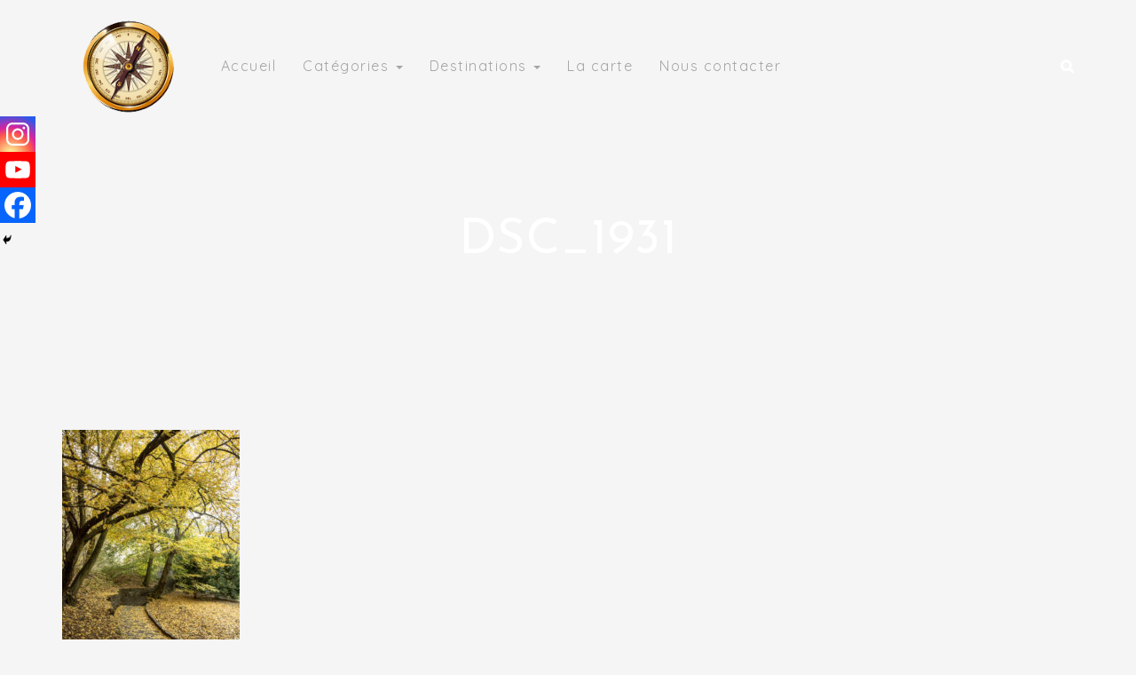

--- FILE ---
content_type: text/html; charset=UTF-8
request_url: https://voyageursdevie.com/week-end-prague/dsc_1931/
body_size: 16484
content:
<!DOCTYPE html>
<html lang="fr-FR">
<head>
    <meta charset="UTF-8">
    <meta name="viewport" content="width=device-width, initial-scale=1">
    <link rel="profile" href="http://gmpg.org/xfn/11">

                <style type="text/css">
                .valley-preloader-wrapper{
                    position: fixed;
                    top: 0;
                    left: 0;
                    right: 0;
                    bottom: 0;
                    background:url(https://voyageursdevie.com/wp-content/themes/valley/dist/images/preloader.gif) no-repeat  50%;
                    -moz-background-size:360px 270px;
                    -o-background-size:360px 270px;
                    -webkit-background-size:360px 270px;
                    background-size:360px 270px;
                    z-index: 99998;
                    width:100%;
                    height:100%;
                }
            </style>
            <noscript>
                <style type="text/css">
                    #woosome-preloader{
                        display:none !important;
                    }
                </style>
            </noscript>
        

       
            <style type="text/css">
            
            </style>
            
            <noscript>
                <style type="text/css">
                    #woosome-preloader{
                        display:none !important;
                    }
                </style>
            </noscript>

  

        <meta name='robots' content='index, follow, max-image-preview:large, max-snippet:-1, max-video-preview:-1' />
	<style>img:is([sizes="auto" i], [sizes^="auto," i]) { contain-intrinsic-size: 3000px 1500px }</style>
	
	<!-- This site is optimized with the Yoast SEO plugin v26.7 - https://yoast.com/wordpress/plugins/seo/ -->
	<title>DSC_1931 - Voyageurs de vie</title>
	<link rel="canonical" href="https://voyageursdevie.com/week-end-prague/dsc_1931/" />
	<meta property="og:locale" content="fr_FR" />
	<meta property="og:type" content="article" />
	<meta property="og:title" content="DSC_1931 - Voyageurs de vie" />
	<meta property="og:url" content="https://voyageursdevie.com/week-end-prague/dsc_1931/" />
	<meta property="og:site_name" content="Voyageurs de vie" />
	<meta property="article:publisher" content="https://www.facebook.com/voyageursdevie/" />
	<meta property="og:image" content="https://voyageursdevie.com/week-end-prague/dsc_1931" />
	<meta property="og:image:width" content="1280" />
	<meta property="og:image:height" content="1920" />
	<meta property="og:image:type" content="image/jpeg" />
	<script type="application/ld+json" class="yoast-schema-graph">{"@context":"https://schema.org","@graph":[{"@type":"WebPage","@id":"https://voyageursdevie.com/week-end-prague/dsc_1931/","url":"https://voyageursdevie.com/week-end-prague/dsc_1931/","name":"DSC_1931 - Voyageurs de vie","isPartOf":{"@id":"https://voyageursdevie.com/#website"},"primaryImageOfPage":{"@id":"https://voyageursdevie.com/week-end-prague/dsc_1931/#primaryimage"},"image":{"@id":"https://voyageursdevie.com/week-end-prague/dsc_1931/#primaryimage"},"thumbnailUrl":"https://voyageursdevie.com/wp-content/uploads/2019/05/DSC_1931-scaled.jpg","datePublished":"2019-06-03T10:37:17+00:00","breadcrumb":{"@id":"https://voyageursdevie.com/week-end-prague/dsc_1931/#breadcrumb"},"inLanguage":"fr-FR","potentialAction":[{"@type":"ReadAction","target":["https://voyageursdevie.com/week-end-prague/dsc_1931/"]}]},{"@type":"ImageObject","inLanguage":"fr-FR","@id":"https://voyageursdevie.com/week-end-prague/dsc_1931/#primaryimage","url":"https://voyageursdevie.com/wp-content/uploads/2019/05/DSC_1931-scaled.jpg","contentUrl":"https://voyageursdevie.com/wp-content/uploads/2019/05/DSC_1931-scaled.jpg","width":1280,"height":1920},{"@type":"BreadcrumbList","@id":"https://voyageursdevie.com/week-end-prague/dsc_1931/#breadcrumb","itemListElement":[{"@type":"ListItem","position":1,"name":"Accueil","item":"https://voyageursdevie.com/"},{"@type":"ListItem","position":2,"name":"City Trip","item":"https://voyageursdevie.com/category/citytrip/"},{"@type":"ListItem","position":3,"name":"Visiter et découvrir la belle Prague en 3 jours","item":"https://voyageursdevie.com/week-end-prague/"},{"@type":"ListItem","position":4,"name":"DSC_1931"}]},{"@type":"WebSite","@id":"https://voyageursdevie.com/#website","url":"https://voyageursdevie.com/","name":"Voyageur de vie","description":"","publisher":{"@id":"https://voyageursdevie.com/#/schema/person/ce26311fd5380aca7a7c3c1ccd4dff73"},"potentialAction":[{"@type":"SearchAction","target":{"@type":"EntryPoint","urlTemplate":"https://voyageursdevie.com/?s={search_term_string}"},"query-input":{"@type":"PropertyValueSpecification","valueRequired":true,"valueName":"search_term_string"}}],"inLanguage":"fr-FR"},{"@type":["Person","Organization"],"@id":"https://voyageursdevie.com/#/schema/person/ce26311fd5380aca7a7c3c1ccd4dff73","name":"Magaly &amp; Franck","image":{"@type":"ImageObject","inLanguage":"fr-FR","@id":"https://voyageursdevie.com/#/schema/person/image/","url":"https://voyageursdevie.com/wp-content/uploads/2017/08/boussoleTest.png","contentUrl":"https://voyageursdevie.com/wp-content/uploads/2017/08/boussoleTest.png","width":450,"height":450,"caption":"Magaly &amp; Franck"},"logo":{"@id":"https://voyageursdevie.com/#/schema/person/image/"},"sameAs":["https://www.voyageursdevie.com","https://www.facebook.com/voyageursdevie/","https://www.instagram.com/voyageursdevie/","https://youtube.com/@voyageursdevie"]}]}</script>
	<!-- / Yoast SEO plugin. -->


<link rel='dns-prefetch' href='//maps.google.com' />
<link rel='dns-prefetch' href='//www.google.com' />
<link rel='dns-prefetch' href='//www.googletagmanager.com' />
<link rel='dns-prefetch' href='//fonts.googleapis.com' />
<link rel='preconnect' href='https://fonts.gstatic.com' crossorigin />
<link rel='stylesheet' id='sbi_styles-css' href='https://voyageursdevie.com/wp-content/plugins/instagram-feed/css/sbi-styles.min.css?ver=6.10.0' type='text/css' media='all' />
<link rel='stylesheet' id='wp-block-library-css' href='https://voyageursdevie.com/wp-includes/css/dist/block-library/style.min.css?ver=6.7.4' type='text/css' media='all' />
<style id='wp-block-library-theme-inline-css' type='text/css'>
.wp-block-audio :where(figcaption){color:#555;font-size:13px;text-align:center}.is-dark-theme .wp-block-audio :where(figcaption){color:#ffffffa6}.wp-block-audio{margin:0 0 1em}.wp-block-code{border:1px solid #ccc;border-radius:4px;font-family:Menlo,Consolas,monaco,monospace;padding:.8em 1em}.wp-block-embed :where(figcaption){color:#555;font-size:13px;text-align:center}.is-dark-theme .wp-block-embed :where(figcaption){color:#ffffffa6}.wp-block-embed{margin:0 0 1em}.blocks-gallery-caption{color:#555;font-size:13px;text-align:center}.is-dark-theme .blocks-gallery-caption{color:#ffffffa6}:root :where(.wp-block-image figcaption){color:#555;font-size:13px;text-align:center}.is-dark-theme :root :where(.wp-block-image figcaption){color:#ffffffa6}.wp-block-image{margin:0 0 1em}.wp-block-pullquote{border-bottom:4px solid;border-top:4px solid;color:currentColor;margin-bottom:1.75em}.wp-block-pullquote cite,.wp-block-pullquote footer,.wp-block-pullquote__citation{color:currentColor;font-size:.8125em;font-style:normal;text-transform:uppercase}.wp-block-quote{border-left:.25em solid;margin:0 0 1.75em;padding-left:1em}.wp-block-quote cite,.wp-block-quote footer{color:currentColor;font-size:.8125em;font-style:normal;position:relative}.wp-block-quote:where(.has-text-align-right){border-left:none;border-right:.25em solid;padding-left:0;padding-right:1em}.wp-block-quote:where(.has-text-align-center){border:none;padding-left:0}.wp-block-quote.is-large,.wp-block-quote.is-style-large,.wp-block-quote:where(.is-style-plain){border:none}.wp-block-search .wp-block-search__label{font-weight:700}.wp-block-search__button{border:1px solid #ccc;padding:.375em .625em}:where(.wp-block-group.has-background){padding:1.25em 2.375em}.wp-block-separator.has-css-opacity{opacity:.4}.wp-block-separator{border:none;border-bottom:2px solid;margin-left:auto;margin-right:auto}.wp-block-separator.has-alpha-channel-opacity{opacity:1}.wp-block-separator:not(.is-style-wide):not(.is-style-dots){width:100px}.wp-block-separator.has-background:not(.is-style-dots){border-bottom:none;height:1px}.wp-block-separator.has-background:not(.is-style-wide):not(.is-style-dots){height:2px}.wp-block-table{margin:0 0 1em}.wp-block-table td,.wp-block-table th{word-break:normal}.wp-block-table :where(figcaption){color:#555;font-size:13px;text-align:center}.is-dark-theme .wp-block-table :where(figcaption){color:#ffffffa6}.wp-block-video :where(figcaption){color:#555;font-size:13px;text-align:center}.is-dark-theme .wp-block-video :where(figcaption){color:#ffffffa6}.wp-block-video{margin:0 0 1em}:root :where(.wp-block-template-part.has-background){margin-bottom:0;margin-top:0;padding:1.25em 2.375em}
</style>
<link rel='stylesheet' id='wp-components-css' href='https://voyageursdevie.com/wp-includes/css/dist/components/style.min.css?ver=6.7.4' type='text/css' media='all' />
<link rel='stylesheet' id='wp-preferences-css' href='https://voyageursdevie.com/wp-includes/css/dist/preferences/style.min.css?ver=6.7.4' type='text/css' media='all' />
<link rel='stylesheet' id='wp-block-editor-css' href='https://voyageursdevie.com/wp-includes/css/dist/block-editor/style.min.css?ver=6.7.4' type='text/css' media='all' />
<link rel='stylesheet' id='wp-reusable-blocks-css' href='https://voyageursdevie.com/wp-includes/css/dist/reusable-blocks/style.min.css?ver=6.7.4' type='text/css' media='all' />
<link rel='stylesheet' id='wp-patterns-css' href='https://voyageursdevie.com/wp-includes/css/dist/patterns/style.min.css?ver=6.7.4' type='text/css' media='all' />
<link rel='stylesheet' id='wp-editor-css' href='https://voyageursdevie.com/wp-includes/css/dist/editor/style.min.css?ver=6.7.4' type='text/css' media='all' />
<style id='classic-theme-styles-inline-css' type='text/css'>
/*! This file is auto-generated */
.wp-block-button__link{color:#fff;background-color:#32373c;border-radius:9999px;box-shadow:none;text-decoration:none;padding:calc(.667em + 2px) calc(1.333em + 2px);font-size:1.125em}.wp-block-file__button{background:#32373c;color:#fff;text-decoration:none}
</style>
<style id='global-styles-inline-css' type='text/css'>
:root{--wp--preset--aspect-ratio--square: 1;--wp--preset--aspect-ratio--4-3: 4/3;--wp--preset--aspect-ratio--3-4: 3/4;--wp--preset--aspect-ratio--3-2: 3/2;--wp--preset--aspect-ratio--2-3: 2/3;--wp--preset--aspect-ratio--16-9: 16/9;--wp--preset--aspect-ratio--9-16: 9/16;--wp--preset--color--black: #000000;--wp--preset--color--cyan-bluish-gray: #abb8c3;--wp--preset--color--white: #ffffff;--wp--preset--color--pale-pink: #f78da7;--wp--preset--color--vivid-red: #cf2e2e;--wp--preset--color--luminous-vivid-orange: #ff6900;--wp--preset--color--luminous-vivid-amber: #fcb900;--wp--preset--color--light-green-cyan: #7bdcb5;--wp--preset--color--vivid-green-cyan: #00d084;--wp--preset--color--pale-cyan-blue: #8ed1fc;--wp--preset--color--vivid-cyan-blue: #0693e3;--wp--preset--color--vivid-purple: #9b51e0;--wp--preset--color--radiance: #00a6ff;--wp--preset--color--meadow: #24C358;--wp--preset--color--sunset-orange: #FF4A52;--wp--preset--color--jackson-purple: #311B92;--wp--preset--color--orange: #f37321;--wp--preset--color--body-bg: #f5f5f5;--wp--preset--color--primary-text: #424242;--wp--preset--color--secondary-text: #616161;--wp--preset--gradient--vivid-cyan-blue-to-vivid-purple: linear-gradient(135deg,rgba(6,147,227,1) 0%,rgb(155,81,224) 100%);--wp--preset--gradient--light-green-cyan-to-vivid-green-cyan: linear-gradient(135deg,rgb(122,220,180) 0%,rgb(0,208,130) 100%);--wp--preset--gradient--luminous-vivid-amber-to-luminous-vivid-orange: linear-gradient(135deg,rgba(252,185,0,1) 0%,rgba(255,105,0,1) 100%);--wp--preset--gradient--luminous-vivid-orange-to-vivid-red: linear-gradient(135deg,rgba(255,105,0,1) 0%,rgb(207,46,46) 100%);--wp--preset--gradient--very-light-gray-to-cyan-bluish-gray: linear-gradient(135deg,rgb(238,238,238) 0%,rgb(169,184,195) 100%);--wp--preset--gradient--cool-to-warm-spectrum: linear-gradient(135deg,rgb(74,234,220) 0%,rgb(151,120,209) 20%,rgb(207,42,186) 40%,rgb(238,44,130) 60%,rgb(251,105,98) 80%,rgb(254,248,76) 100%);--wp--preset--gradient--blush-light-purple: linear-gradient(135deg,rgb(255,206,236) 0%,rgb(152,150,240) 100%);--wp--preset--gradient--blush-bordeaux: linear-gradient(135deg,rgb(254,205,165) 0%,rgb(254,45,45) 50%,rgb(107,0,62) 100%);--wp--preset--gradient--luminous-dusk: linear-gradient(135deg,rgb(255,203,112) 0%,rgb(199,81,192) 50%,rgb(65,88,208) 100%);--wp--preset--gradient--pale-ocean: linear-gradient(135deg,rgb(255,245,203) 0%,rgb(182,227,212) 50%,rgb(51,167,181) 100%);--wp--preset--gradient--electric-grass: linear-gradient(135deg,rgb(202,248,128) 0%,rgb(113,206,126) 100%);--wp--preset--gradient--midnight: linear-gradient(135deg,rgb(2,3,129) 0%,rgb(40,116,252) 100%);--wp--preset--font-size--small: 13px;--wp--preset--font-size--medium: 20px;--wp--preset--font-size--large: 36px;--wp--preset--font-size--x-large: 42px;--wp--preset--spacing--20: 0.44rem;--wp--preset--spacing--30: 0.67rem;--wp--preset--spacing--40: 1rem;--wp--preset--spacing--50: 1.5rem;--wp--preset--spacing--60: 2.25rem;--wp--preset--spacing--70: 3.38rem;--wp--preset--spacing--80: 5.06rem;--wp--preset--shadow--natural: 6px 6px 9px rgba(0, 0, 0, 0.2);--wp--preset--shadow--deep: 12px 12px 50px rgba(0, 0, 0, 0.4);--wp--preset--shadow--sharp: 6px 6px 0px rgba(0, 0, 0, 0.2);--wp--preset--shadow--outlined: 6px 6px 0px -3px rgba(255, 255, 255, 1), 6px 6px rgba(0, 0, 0, 1);--wp--preset--shadow--crisp: 6px 6px 0px rgba(0, 0, 0, 1);}:where(.is-layout-flex){gap: 0.5em;}:where(.is-layout-grid){gap: 0.5em;}body .is-layout-flex{display: flex;}.is-layout-flex{flex-wrap: wrap;align-items: center;}.is-layout-flex > :is(*, div){margin: 0;}body .is-layout-grid{display: grid;}.is-layout-grid > :is(*, div){margin: 0;}:where(.wp-block-columns.is-layout-flex){gap: 2em;}:where(.wp-block-columns.is-layout-grid){gap: 2em;}:where(.wp-block-post-template.is-layout-flex){gap: 1.25em;}:where(.wp-block-post-template.is-layout-grid){gap: 1.25em;}.has-black-color{color: var(--wp--preset--color--black) !important;}.has-cyan-bluish-gray-color{color: var(--wp--preset--color--cyan-bluish-gray) !important;}.has-white-color{color: var(--wp--preset--color--white) !important;}.has-pale-pink-color{color: var(--wp--preset--color--pale-pink) !important;}.has-vivid-red-color{color: var(--wp--preset--color--vivid-red) !important;}.has-luminous-vivid-orange-color{color: var(--wp--preset--color--luminous-vivid-orange) !important;}.has-luminous-vivid-amber-color{color: var(--wp--preset--color--luminous-vivid-amber) !important;}.has-light-green-cyan-color{color: var(--wp--preset--color--light-green-cyan) !important;}.has-vivid-green-cyan-color{color: var(--wp--preset--color--vivid-green-cyan) !important;}.has-pale-cyan-blue-color{color: var(--wp--preset--color--pale-cyan-blue) !important;}.has-vivid-cyan-blue-color{color: var(--wp--preset--color--vivid-cyan-blue) !important;}.has-vivid-purple-color{color: var(--wp--preset--color--vivid-purple) !important;}.has-black-background-color{background-color: var(--wp--preset--color--black) !important;}.has-cyan-bluish-gray-background-color{background-color: var(--wp--preset--color--cyan-bluish-gray) !important;}.has-white-background-color{background-color: var(--wp--preset--color--white) !important;}.has-pale-pink-background-color{background-color: var(--wp--preset--color--pale-pink) !important;}.has-vivid-red-background-color{background-color: var(--wp--preset--color--vivid-red) !important;}.has-luminous-vivid-orange-background-color{background-color: var(--wp--preset--color--luminous-vivid-orange) !important;}.has-luminous-vivid-amber-background-color{background-color: var(--wp--preset--color--luminous-vivid-amber) !important;}.has-light-green-cyan-background-color{background-color: var(--wp--preset--color--light-green-cyan) !important;}.has-vivid-green-cyan-background-color{background-color: var(--wp--preset--color--vivid-green-cyan) !important;}.has-pale-cyan-blue-background-color{background-color: var(--wp--preset--color--pale-cyan-blue) !important;}.has-vivid-cyan-blue-background-color{background-color: var(--wp--preset--color--vivid-cyan-blue) !important;}.has-vivid-purple-background-color{background-color: var(--wp--preset--color--vivid-purple) !important;}.has-black-border-color{border-color: var(--wp--preset--color--black) !important;}.has-cyan-bluish-gray-border-color{border-color: var(--wp--preset--color--cyan-bluish-gray) !important;}.has-white-border-color{border-color: var(--wp--preset--color--white) !important;}.has-pale-pink-border-color{border-color: var(--wp--preset--color--pale-pink) !important;}.has-vivid-red-border-color{border-color: var(--wp--preset--color--vivid-red) !important;}.has-luminous-vivid-orange-border-color{border-color: var(--wp--preset--color--luminous-vivid-orange) !important;}.has-luminous-vivid-amber-border-color{border-color: var(--wp--preset--color--luminous-vivid-amber) !important;}.has-light-green-cyan-border-color{border-color: var(--wp--preset--color--light-green-cyan) !important;}.has-vivid-green-cyan-border-color{border-color: var(--wp--preset--color--vivid-green-cyan) !important;}.has-pale-cyan-blue-border-color{border-color: var(--wp--preset--color--pale-cyan-blue) !important;}.has-vivid-cyan-blue-border-color{border-color: var(--wp--preset--color--vivid-cyan-blue) !important;}.has-vivid-purple-border-color{border-color: var(--wp--preset--color--vivid-purple) !important;}.has-vivid-cyan-blue-to-vivid-purple-gradient-background{background: var(--wp--preset--gradient--vivid-cyan-blue-to-vivid-purple) !important;}.has-light-green-cyan-to-vivid-green-cyan-gradient-background{background: var(--wp--preset--gradient--light-green-cyan-to-vivid-green-cyan) !important;}.has-luminous-vivid-amber-to-luminous-vivid-orange-gradient-background{background: var(--wp--preset--gradient--luminous-vivid-amber-to-luminous-vivid-orange) !important;}.has-luminous-vivid-orange-to-vivid-red-gradient-background{background: var(--wp--preset--gradient--luminous-vivid-orange-to-vivid-red) !important;}.has-very-light-gray-to-cyan-bluish-gray-gradient-background{background: var(--wp--preset--gradient--very-light-gray-to-cyan-bluish-gray) !important;}.has-cool-to-warm-spectrum-gradient-background{background: var(--wp--preset--gradient--cool-to-warm-spectrum) !important;}.has-blush-light-purple-gradient-background{background: var(--wp--preset--gradient--blush-light-purple) !important;}.has-blush-bordeaux-gradient-background{background: var(--wp--preset--gradient--blush-bordeaux) !important;}.has-luminous-dusk-gradient-background{background: var(--wp--preset--gradient--luminous-dusk) !important;}.has-pale-ocean-gradient-background{background: var(--wp--preset--gradient--pale-ocean) !important;}.has-electric-grass-gradient-background{background: var(--wp--preset--gradient--electric-grass) !important;}.has-midnight-gradient-background{background: var(--wp--preset--gradient--midnight) !important;}.has-small-font-size{font-size: var(--wp--preset--font-size--small) !important;}.has-medium-font-size{font-size: var(--wp--preset--font-size--medium) !important;}.has-large-font-size{font-size: var(--wp--preset--font-size--large) !important;}.has-x-large-font-size{font-size: var(--wp--preset--font-size--x-large) !important;}
:where(.wp-block-post-template.is-layout-flex){gap: 1.25em;}:where(.wp-block-post-template.is-layout-grid){gap: 1.25em;}
:where(.wp-block-columns.is-layout-flex){gap: 2em;}:where(.wp-block-columns.is-layout-grid){gap: 2em;}
:root :where(.wp-block-pullquote){font-size: 1.5em;line-height: 1.6;}
</style>
<link rel='stylesheet' id='inf-font-awesome-css' href='https://voyageursdevie.com/wp-content/plugins/blog-designer-pack/assets/css/font-awesome.min.css?ver=4.0.8' type='text/css' media='all' />
<link rel='stylesheet' id='owl-carousel-css' href='https://voyageursdevie.com/wp-content/plugins/blog-designer-pack/assets/css/owl.carousel.min.css?ver=4.0.8' type='text/css' media='all' />
<link rel='stylesheet' id='bdpp-public-style-css' href='https://voyageursdevie.com/wp-content/plugins/blog-designer-pack/assets/css/bdpp-public.min.css?ver=4.0.8' type='text/css' media='all' />
<link rel='stylesheet' id='contact-form-7-css' href='https://voyageursdevie.com/wp-content/plugins/contact-form-7/includes/css/styles.css?ver=6.1.4' type='text/css' media='all' />
<link rel='stylesheet' id='toc-screen-css' href='https://voyageursdevie.com/wp-content/plugins/table-of-contents-plus/screen.min.css?ver=2411.1' type='text/css' media='all' />
<style id='toc-screen-inline-css' type='text/css'>
div#toc_container {background: #ededed;border: 1px solid #dbdbdb;}div#toc_container p.toc_title {color: #000000;}div#toc_container p.toc_title a,div#toc_container ul.toc_list a {color: #000000;}div#toc_container p.toc_title a:hover,div#toc_container ul.toc_list a:hover {color: #f37331;}div#toc_container p.toc_title a:hover,div#toc_container ul.toc_list a:hover {color: #f37331;}div#toc_container p.toc_title a:visited,div#toc_container ul.toc_list a:visited {color: #000000;}
</style>
<link rel='stylesheet' id='wpgmp-frontend-css' href='https://voyageursdevie.com/wp-content/plugins/wp-google-map-plugin/assets/css/wpgmp_all_frontend.css?ver=4.9.1' type='text/css' media='all' />
<link rel='stylesheet' id='valley-style-css' href='https://voyageursdevie.com/wp-content/themes/valley/style.css?ver=6.7.4' type='text/css' media='all' />
<link rel='stylesheet' id='valley-child-style-css' href='https://voyageursdevie.com/wp-content/themes/valley-child/style.css?ver=2.7.4' type='text/css' media='all' />
<link rel='stylesheet' id='valley-google-fonts-css' href='//fonts.googleapis.com/css?family=Open%2BSans%3A400%2C600%2C700%7COxygen%3A400%2C70%7CCookie%7CLato%3A300%2C400%2C700&#038;ver=1.0' type='text/css' media='all' />
<link rel='stylesheet' id='blanka-css' href='https://voyageursdevie.com/wp-content/themes/valley/dist/fonts/blanka/blanka.css?ver=6.7.4' type='text/css' media='all' />
<link rel='stylesheet' id='bootstrap-css' href='https://voyageursdevie.com/wp-content/themes/valley/dist/css/bootstrap.css?ver=6.7.4' type='text/css' media='all' />
<link rel='stylesheet' id='jquery-ui-css' href='https://voyageursdevie.com/wp-content/themes/valley/dist/css/jquery-ui.css?ver=6.7.4' type='text/css' media='all' />
<link rel='stylesheet' id='animate-css-css' href='https://voyageursdevie.com/wp-content/plugins/widgetkit-for-elementor/dist/css/animate.min.css?ver=2.5.4' type='text/css' media='all' />
<link rel='stylesheet' id='font-awesome-css' href='https://voyageursdevie.com/wp-content/plugins/elementor/assets/lib/font-awesome/css/font-awesome.min.css?ver=4.7.0' type='text/css' media='all' />
<link rel='stylesheet' id='valley-font-awesome-5-css' href='https://voyageursdevie.com/wp-content/themes/valley/dist/fonts/font-awesome-5.css?ver=6.7.4' type='text/css' media='all' />
<link rel='stylesheet' id='magnific-popup-css' href='https://voyageursdevie.com/wp-content/themes/valley/dist/css/magnific-popup.css?ver=6.7.4' type='text/css' media='all' />
<link rel='stylesheet' id='valley-main-css-css' href='https://voyageursdevie.com/wp-content/themes/valley/dist/css/orange.css?ver=1.0' type='text/css' media='all' />
<link rel='stylesheet' id='heateor_sss_frontend_css-css' href='https://voyageursdevie.com/wp-content/plugins/sassy-social-share/public/css/sassy-social-share-public.css?ver=3.3.79' type='text/css' media='all' />
<style id='heateor_sss_frontend_css-inline-css' type='text/css'>
.heateor_sss_button_instagram span.heateor_sss_svg,a.heateor_sss_instagram span.heateor_sss_svg{background:radial-gradient(circle at 30% 107%,#fdf497 0,#fdf497 5%,#fd5949 45%,#d6249f 60%,#285aeb 90%)}.heateor_sss_horizontal_sharing .heateor_sss_svg,.heateor_sss_standard_follow_icons_container .heateor_sss_svg{color:#fff;border-width:0px;border-style:solid;border-color:transparent}.heateor_sss_horizontal_sharing .heateorSssTCBackground{color:#666}.heateor_sss_horizontal_sharing span.heateor_sss_svg:hover,.heateor_sss_standard_follow_icons_container span.heateor_sss_svg:hover{border-color:transparent;}.heateor_sss_vertical_sharing span.heateor_sss_svg,.heateor_sss_floating_follow_icons_container span.heateor_sss_svg{color:#fff;border-width:0px;border-style:solid;border-color:transparent;}.heateor_sss_vertical_sharing .heateorSssTCBackground{color:#666;}.heateor_sss_vertical_sharing span.heateor_sss_svg:hover,.heateor_sss_floating_follow_icons_container span.heateor_sss_svg:hover{border-color:transparent;}@media screen and (max-width:783px) {.heateor_sss_vertical_sharing{display:none!important}}div.heateor_sss_mobile_footer{display:none;}@media screen and (max-width:783px){div.heateor_sss_bottom_sharing .heateorSssTCBackground{background-color:white}div.heateor_sss_bottom_sharing{width:100%!important;left:0!important;}div.heateor_sss_bottom_sharing a{width:33.333333333333% !important;}div.heateor_sss_bottom_sharing .heateor_sss_svg{width: 100% !important;}div.heateor_sss_bottom_sharing div.heateorSssTotalShareCount{font-size:1em!important;line-height:28px!important}div.heateor_sss_bottom_sharing div.heateorSssTotalShareText{font-size:.7em!important;line-height:0px!important}div.heateor_sss_mobile_footer{display:block;height:40px;}.heateor_sss_bottom_sharing{padding:0!important;display:block!important;width:auto!important;bottom:-2px!important;top: auto!important;}.heateor_sss_bottom_sharing .heateor_sss_square_count{line-height:inherit;}.heateor_sss_bottom_sharing .heateorSssSharingArrow{display:none;}.heateor_sss_bottom_sharing .heateorSssTCBackground{margin-right:1.1em!important}}
</style>
<link rel="preload" as="style" href="https://fonts.googleapis.com/css?family=Josefin%20Sans:400%7CQuicksand:400&#038;display=swap&#038;ver=1755504399" /><link rel="stylesheet" href="https://fonts.googleapis.com/css?family=Josefin%20Sans:400%7CQuicksand:400&#038;display=swap&#038;ver=1755504399" media="print" onload="this.media='all'"><noscript><link rel="stylesheet" href="https://fonts.googleapis.com/css?family=Josefin%20Sans:400%7CQuicksand:400&#038;display=swap&#038;ver=1755504399" /></noscript><script type="text/javascript" src="https://voyageursdevie.com/wp-includes/js/jquery/jquery.min.js?ver=3.7.1" id="jquery-core-js"></script>
<script type="text/javascript" src="https://voyageursdevie.com/wp-includes/js/jquery/jquery-migrate.min.js?ver=3.4.1" id="jquery-migrate-js"></script>
<script type="text/javascript" src="https://voyageursdevie.com/wp-content/plugins/valley-core/assets/js/valleyAjax.js?ver=2.1.1" id="valley_ajax-js"></script>
<script type="text/javascript" src="https://voyageursdevie.com/wp-content/plugins/valley-core/assets/js/jquery.countTo.js?ver=2.1.1" id="valley_count_to-js"></script>

<!-- Extrait de code de la balise Google (gtag.js) ajouté par Site Kit -->
<!-- Extrait Google Analytics ajouté par Site Kit -->
<script type="text/javascript" src="https://www.googletagmanager.com/gtag/js?id=G-Y6Y20SL7EN" id="google_gtagjs-js" async></script>
<script type="text/javascript" id="google_gtagjs-js-after">
/* <![CDATA[ */
window.dataLayer = window.dataLayer || [];function gtag(){dataLayer.push(arguments);}
gtag("set","linker",{"domains":["voyageursdevie.com"]});
gtag("js", new Date());
gtag("set", "developer_id.dZTNiMT", true);
gtag("config", "G-Y6Y20SL7EN");
/* ]]> */
</script>
<meta name="generator" content="Redux 4.5.10" /><meta name="generator" content="Site Kit by Google 1.170.0" /><meta name="generator" content="Elementor 3.24.5; features: additional_custom_breakpoints; settings: css_print_method-internal, google_font-enabled, font_display-auto">
<style type="text/css">.recentcomments a{display:inline !important;padding:0 !important;margin:0 !important;}</style>			<style>
				.e-con.e-parent:nth-of-type(n+4):not(.e-lazyloaded):not(.e-no-lazyload),
				.e-con.e-parent:nth-of-type(n+4):not(.e-lazyloaded):not(.e-no-lazyload) * {
					background-image: none !important;
				}
				@media screen and (max-height: 1024px) {
					.e-con.e-parent:nth-of-type(n+3):not(.e-lazyloaded):not(.e-no-lazyload),
					.e-con.e-parent:nth-of-type(n+3):not(.e-lazyloaded):not(.e-no-lazyload) * {
						background-image: none !important;
					}
				}
				@media screen and (max-height: 640px) {
					.e-con.e-parent:nth-of-type(n+2):not(.e-lazyloaded):not(.e-no-lazyload),
					.e-con.e-parent:nth-of-type(n+2):not(.e-lazyloaded):not(.e-no-lazyload) * {
						background-image: none !important;
					}
				}
			</style>
				<style type="text/css">
			.site-title,
		.site-description {
			position: absolute;
			clip: rect(1px, 1px, 1px, 1px);
		}
		</style>
	<meta name="generator" content="Powered by Slider Revolution 6.5.9 - responsive, Mobile-Friendly Slider Plugin for WordPress with comfortable drag and drop interface." />
<link rel="icon" href="https://voyageursdevie.com/wp-content/uploads/2017/08/cropped-boussoleTest-32x32.png" sizes="32x32" />
<link rel="icon" href="https://voyageursdevie.com/wp-content/uploads/2017/08/cropped-boussoleTest-192x192.png" sizes="192x192" />
<link rel="apple-touch-icon" href="https://voyageursdevie.com/wp-content/uploads/2017/08/cropped-boussoleTest-180x180.png" />
<meta name="msapplication-TileImage" content="https://voyageursdevie.com/wp-content/uploads/2017/08/cropped-boussoleTest-270x270.png" />
<script type="text/javascript">function setREVStartSize(e){
			//window.requestAnimationFrame(function() {				 
				window.RSIW = window.RSIW===undefined ? window.innerWidth : window.RSIW;	
				window.RSIH = window.RSIH===undefined ? window.innerHeight : window.RSIH;	
				try {								
					var pw = document.getElementById(e.c).parentNode.offsetWidth,
						newh;
					pw = pw===0 || isNaN(pw) ? window.RSIW : pw;
					e.tabw = e.tabw===undefined ? 0 : parseInt(e.tabw);
					e.thumbw = e.thumbw===undefined ? 0 : parseInt(e.thumbw);
					e.tabh = e.tabh===undefined ? 0 : parseInt(e.tabh);
					e.thumbh = e.thumbh===undefined ? 0 : parseInt(e.thumbh);
					e.tabhide = e.tabhide===undefined ? 0 : parseInt(e.tabhide);
					e.thumbhide = e.thumbhide===undefined ? 0 : parseInt(e.thumbhide);
					e.mh = e.mh===undefined || e.mh=="" || e.mh==="auto" ? 0 : parseInt(e.mh,0);		
					if(e.layout==="fullscreen" || e.l==="fullscreen") 						
						newh = Math.max(e.mh,window.RSIH);					
					else{					
						e.gw = Array.isArray(e.gw) ? e.gw : [e.gw];
						for (var i in e.rl) if (e.gw[i]===undefined || e.gw[i]===0) e.gw[i] = e.gw[i-1];					
						e.gh = e.el===undefined || e.el==="" || (Array.isArray(e.el) && e.el.length==0)? e.gh : e.el;
						e.gh = Array.isArray(e.gh) ? e.gh : [e.gh];
						for (var i in e.rl) if (e.gh[i]===undefined || e.gh[i]===0) e.gh[i] = e.gh[i-1];
											
						var nl = new Array(e.rl.length),
							ix = 0,						
							sl;					
						e.tabw = e.tabhide>=pw ? 0 : e.tabw;
						e.thumbw = e.thumbhide>=pw ? 0 : e.thumbw;
						e.tabh = e.tabhide>=pw ? 0 : e.tabh;
						e.thumbh = e.thumbhide>=pw ? 0 : e.thumbh;					
						for (var i in e.rl) nl[i] = e.rl[i]<window.RSIW ? 0 : e.rl[i];
						sl = nl[0];									
						for (var i in nl) if (sl>nl[i] && nl[i]>0) { sl = nl[i]; ix=i;}															
						var m = pw>(e.gw[ix]+e.tabw+e.thumbw) ? 1 : (pw-(e.tabw+e.thumbw)) / (e.gw[ix]);					
						newh =  (e.gh[ix] * m) + (e.tabh + e.thumbh);
					}
					var el = document.getElementById(e.c);
					if (el!==null && el) el.style.height = newh+"px";					
					el = document.getElementById(e.c+"_wrapper");
					if (el!==null && el) {
						el.style.height = newh+"px";
						el.style.display = "block";
					}
				} catch(e){
					console.log("Failure at Presize of Slider:" + e)
				}					   
			//});
		  };</script>
		<style type="text/css" id="wp-custom-css">
			.attachment-post-thumbnail {
	height:0px;
	visibility:hidden;
}

 /* unvisited link */
a:link {
  color: #f37321;
}

/* visited link */
a:visited {
  color: #f37321;
}

/* mouse over link */
a:hover {
  color: #f37321;
	font-weight:bold;
}

/* selected link */
a:active {
  color: #f37321;
	font-weight:bold;
} 

p {
	text-align: justify;
}

#toc_container {
  margin: auto;
}	
		</style>
		<style id="valley_options-dynamic-css" title="dynamic-css" class="redux-options-output">header.site-header.position-fixed .valley-nav ul.nav > .menu-item > a, header.site-header.position-absolute .valley-nav ul.nav > .menu-item > a{color:#fff;}header.site-header.position-fixed .valley-nav ul.nav > .menu-item > a:hover, header.site-header.position-absolute .valley-nav ul.nav > .menu-item > a:hover{color:#f37321;}header.site-header.position-fixed .valley-nav ul.nav > .menu-item > a:active, header.site-header.position-absolute .valley-nav ul.nav > .menu-item > a:active{color:#f37321;}header.site-header .valley-nav ul.nav > .menu-item > a{color:#a5a5a5;}header.site-header .valley-nav ul.nav > .menu-item > a:hover{color:#f37321;}header.site-header .valley-nav ul.nav > .menu-item > a:active{color:#f37321;}.header-2 .header-2-wrapper .contact, .header-2 .header-2-wrapper .search .search-icon{color:#ffffff;}h1,h2,h3,h4,h5,h6{font-family:"Josefin Sans";font-weight:400;font-style:normal;}body{font-family:Quicksand;line-height:30px;font-weight:400;font-style:normal;font-size:16px;}.site-footer .widget p, .site-footer h1, .site-footer h2, .site-footer h3, .site-footer h4, .site-footer h5, .site-footer h6, .site-footer .widget_nav_menu .menu .menu-item a, .site-footer .copyright-text, .site-footer .copyright-text a, .site-footer .footer-social-wrapper{color:#000000;}</style>
</head>

<body class="attachment attachment-template-default single single-attachment postid-960 attachmentid-960 attachment-jpeg wp-embed-responsive eio-default elementor-default elementor-kit-1536">

<!-- For offcanvas menu start -->
<div class="tx-site-container " id="tx-site-container">
                <div id="valley-preloader">
            <div class="valley-preloader-wrapper"></div>
        </div>
    
    
    <div class="tx-site-pusher">
        <div class="tx-site-content">
            <div class="tx-site-content-inner">
                <!-- For offcanvas menu start  end-->

                <!-- Start of the /.page -->
                <div id="page" class="site">
                <!-- Don't touch above line -->

                    <a class="skip-link screen-reader-text"
                       href="#content">
                       Skip to content                    </a>

                                                    <header id="masthead" class="site-header header-2 header-sticky default-header"
                            style="background:url('');">
                        
                                                     <!-- do stuff for other page -->
                            <div class="header-wrapper">
                                <div class="container header-2-wrapper">
                                                   <!--  <div class="row">
                                <div class="col-md-6"> -->
                                                                <!--            site branding logo -->
                                    <div class="site-branding">
                                                                                    <a href="https://voyageursdevie.com/">
                                                <img width="127" height="127" src="https://voyageursdevie.com/wp-content/uploads/2021/11/cropped-boussoleTest-1-1.png" class="attachment-full size-full" alt="" decoding="async" srcset="https://voyageursdevie.com/wp-content/uploads/2021/11/cropped-boussoleTest-1-1.png 127w, https://voyageursdevie.com/wp-content/uploads/2021/11/cropped-boussoleTest-1-1-100x100.png 100w" sizes="(max-width: 127px) 100vw, 127px" />                                            </a>

                                        
                                       


                                    </div>
                            <!--            End of site branding logo-->


                                    <!--            right side menu-->
                                    <div class="menu-right-side" data-hover="dropdown" data-animations="zoomIn fadeInLeft fadeInDown fadeInRight">
                                        <div id="valley-menu-1" class="navbar-collapse collapse valley-nav"><ul id="menu-menu-principal" class="nav navbar-nav"><li id="menu-item-51" class="menu-item menu-item-type-custom menu-item-object-custom menu-item-51"><a title="Accueil" href="https://www.voyageursdevie.com">Accueil</a></li>
<li id="menu-item-4686" class="menu-item menu-item-type-post_type menu-item-object-page menu-item-has-children menu-item-4686 dropdown"><a title="Catégories" href="https://voyageursdevie.com/categories/" data-toggle="dropdown" class="dropdown-toggle" aria-haspopup="true">Catégories <span class="caret"></span></a>
<ul role="menu" class=" dropdown-menu">
	<li id="menu-item-926" class="menu-item menu-item-type-post_type menu-item-object-page menu-item-926"><a title="Road trip et vélo trip" href="https://voyageursdevie.com/categories/road-velo-trip/">Road trip et vélo trip</a></li>
	<li id="menu-item-366" class="menu-item menu-item-type-post_type menu-item-object-page menu-item-366"><a title="City Trip" href="https://voyageursdevie.com/categories/city-trip/">City Trip</a></li>
	<li id="menu-item-178" class="menu-item menu-item-type-post_type menu-item-object-page menu-item-178"><a title="Séjours longs" href="https://voyageursdevie.com/categories/sejourslongs/">Séjours longs</a></li>
	<li id="menu-item-177" class="menu-item menu-item-type-post_type menu-item-object-page menu-item-177"><a title="Randonnées et treks" href="https://voyageursdevie.com/categories/rando-trek/">Randonnées et treks</a></li>
	<li id="menu-item-659" class="menu-item menu-item-type-post_type menu-item-object-page menu-item-659"><a title="Idées originales" href="https://voyageursdevie.com/categories/idees/">Idées originales</a></li>
	<li id="menu-item-664" class="menu-item menu-item-type-post_type menu-item-object-page menu-item-664"><a title="Conseils" href="https://voyageursdevie.com/categories/conseils/">Conseils</a></li>
</ul>
</li>
<li id="menu-item-4695" class="menu-item menu-item-type-post_type menu-item-object-page menu-item-has-children menu-item-4695 dropdown"><a title="Destinations" href="https://voyageursdevie.com/destinations/" data-toggle="dropdown" class="dropdown-toggle" aria-haspopup="true">Destinations <span class="caret"></span></a>
<ul role="menu" class=" dropdown-menu">
	<li id="menu-item-1590" class="menu-item menu-item-type-post_type menu-item-object-page menu-item-1590"><a title="France" href="https://voyageursdevie.com/destinations/france/">France</a></li>
	<li id="menu-item-1589" class="menu-item menu-item-type-post_type menu-item-object-page menu-item-1589"><a title="Europe" href="https://voyageursdevie.com/destinations/europe/">Europe</a></li>
	<li id="menu-item-5009" class="menu-item menu-item-type-post_type menu-item-object-page menu-item-5009"><a title="Mexique" href="https://voyageursdevie.com/destinations/mexique/">Mexique</a></li>
	<li id="menu-item-1586" class="menu-item menu-item-type-post_type menu-item-object-page menu-item-1586"><a title="Océan Indien" href="https://voyageursdevie.com/destinations/ocean-indien/">Océan Indien</a></li>
	<li id="menu-item-1588" class="menu-item menu-item-type-post_type menu-item-object-page menu-item-1588"><a title="DROM-COM" href="https://voyageursdevie.com/destinations/dom-tom/">DROM-COM</a></li>
	<li id="menu-item-9637" class="menu-item menu-item-type-post_type menu-item-object-page menu-item-9637"><a title="Caraïbes" href="https://voyageursdevie.com/destinations/caraibes/">Caraïbes</a></li>
	<li id="menu-item-9638" class="menu-item menu-item-type-post_type menu-item-object-page menu-item-9638"><a title="Océanie" href="https://voyageursdevie.com/destinations/oceanie/">Océanie</a></li>
</ul>
</li>
<li id="menu-item-81" class="menu-item menu-item-type-post_type menu-item-object-page menu-item-81"><a title="La carte" href="https://voyageursdevie.com/la-carte/">La carte</a></li>
<li id="menu-item-71" class="menu-item menu-item-type-post_type menu-item-object-page menu-item-71"><a title="Nous contacter" href="https://voyageursdevie.com/contact/">Nous contacter</a></li>
</ul></div>                                    </div>
                                                                
                                    <div class="search">
                                                <span class="search-icon" onclick="document.getElementById('valley-modal-search').style.display='block'" style="width:auto;">
           
            <i class="fa fa-search"></i>
            <!-- <img src="http://demo.themexpert.com/wordpress/magmax/wp-content/uploads/2018/05/search-white.png"> -->
        </span>
                <div id="valley-modal-search" class="valley-search-modal">
            <div class="modal-content animate">
                <div  class="cross-icon cross-delete">
                    <span class="cross-x-mark animateXMark">
                      <span class="cross-delete-line cross-delete-left"></span>
                      <span class="cross-delete-line cross-delete-right"></span>
                    </span>
                </div>
                <div class="container ">
                    <h2 class="valley-title">
                        Search                    </h2>
                    <div class="valley-search-form">
                        <form action="https://voyageursdevie.com/" method="get" class="form-inline search-form">
            <input type="search" name="s" class="form-control search-field" placeholder="enter keywords ...">
            <button class="search-submit" type="submit"><i class="fa fa-search"></i></button>
        </form>                    </div>
                </div>
            </div>
        </div>
                                            </div>
                                    <!--end of menu - 1 -->
                                                                             <!-- mobile menu 1 -->
                                        <div class="phone">
                                            <nav role="navigation" class="hambarger-menu">
                                                <div id="menuToggle">
                                                  <input type="checkbox" />
                                                    <span></span>
                                                    <span></span>
                                                    <span></span>
                                                   <ul id="menu" class="menu"><li id="menu-item-4354" class="menu-item menu-item-type-post_type menu-item-object-page menu-item-4354"><a href="https://voyageursdevie.com/destinations/france/">France</a></li>
<li id="menu-item-4353" class="menu-item menu-item-type-post_type menu-item-object-page menu-item-4353"><a href="https://voyageursdevie.com/destinations/europe/">Europe</a></li>
<li id="menu-item-4352" class="menu-item menu-item-type-post_type menu-item-object-page menu-item-4352"><a href="https://voyageursdevie.com/destinations/dom-tom/">DROM-COM</a></li>
<li id="menu-item-9865" class="menu-item menu-item-type-post_type menu-item-object-page menu-item-9865"><a href="https://voyageursdevie.com/destinations/caraibes/">Caraïbes</a></li>
<li id="menu-item-5044" class="menu-item menu-item-type-post_type menu-item-object-page menu-item-5044"><a href="https://voyageursdevie.com/destinations/mexique/">Mexique</a></li>
<li id="menu-item-9866" class="menu-item menu-item-type-post_type menu-item-object-page menu-item-9866"><a href="https://voyageursdevie.com/destinations/ocean-indien/">Océan Indien</a></li>
<li id="menu-item-9867" class="menu-item menu-item-type-post_type menu-item-object-page menu-item-9867"><a href="https://voyageursdevie.com/destinations/oceanie/">Océanie</a></li>
<li id="menu-item-4345" class="menu-item menu-item-type-post_type menu-item-object-page menu-item-4345"><a href="https://voyageursdevie.com/categories/rando-trek/">Randonnées et trek</a></li>
<li id="menu-item-4342" class="menu-item menu-item-type-post_type menu-item-object-page menu-item-4342"><a href="https://voyageursdevie.com/categories/city-trip/">City Trip</a></li>
<li id="menu-item-4346" class="menu-item menu-item-type-post_type menu-item-object-page menu-item-4346"><a href="https://voyageursdevie.com/categories/road-velo-trip/">Road trip et vélo trip</a></li>
<li id="menu-item-9868" class="menu-item menu-item-type-post_type menu-item-object-page menu-item-9868"><a href="https://voyageursdevie.com/categories/idees/">Idées originales</a></li>
<li id="menu-item-9869" class="menu-item menu-item-type-post_type menu-item-object-page menu-item-9869"><a href="https://voyageursdevie.com/categories/sejourslongs/">Séjours longs</a></li>
</ul>                                                </div>
                                            </nav>
                                        </div>

                                       
                                </div>
                                <!--        end of /.container-->
                            </div>


                                                             <div class="page-header-breadcrumb">
                            <h1 class="entry-title single-page-title">DSC_1931</h1>                    </div>
                                
                      

                                                <!--            end of /.dest-single-map -->

                    </header><!-- #masthead -->


                    <div id="content" class="site-content fixed">

	<div id="primary" class="content-area">
		<main id="main" class="site-main">

			<div class="container">
				<div class="row single-blog-post">



					<!--					sidebar left-->
										<!--					end of sidebar left-->



										<div class="col-md-12 single-content full-width-post">
					
								
<article id="post-960" class="post-960 attachment type-attachment status-inherit hentry">
	<header class="entry-header">
					</header><!-- .entry-header -->

	<div class="entry-content">



		
			<div class="main-content">

				<p class="attachment"><a href='https://voyageursdevie.com/wp-content/uploads/2019/05/DSC_1931-scaled.jpg'><img fetchpriority="high" decoding="async" width="200" height="300" src="https://voyageursdevie.com/wp-content/uploads/2019/05/DSC_1931-200x300.jpg" class="attachment-medium size-medium" alt="" srcset="https://voyageursdevie.com/wp-content/uploads/2019/05/DSC_1931-200x300.jpg 200w, https://voyageursdevie.com/wp-content/uploads/2019/05/DSC_1931-600x900.jpg 600w, https://voyageursdevie.com/wp-content/uploads/2019/05/DSC_1931-768x1152.jpg 768w, https://voyageursdevie.com/wp-content/uploads/2019/05/DSC_1931-683x1024.jpg 683w, https://voyageursdevie.com/wp-content/uploads/2019/05/DSC_1931-180x270.jpg 180w, https://voyageursdevie.com/wp-content/uploads/2019/05/DSC_1931-scaled.jpg 1280w" sizes="(max-width: 200px) 100vw, 200px" /></a></p>
<div class='heateor_sss_sharing_container heateor_sss_vertical_sharing heateor_sss_bottom_sharing' style='width:44px;left: -10px;top: 120px;-webkit-box-shadow:none;box-shadow:none;' data-heateor-sss-href='https://www.facebook.com/voyageursdevie'><div class="heateor_sss_sharing_ul"><a aria-label="Instagram" class="heateor_sss_button_instagram" href="https://www.instagram.com/voyageursdevie" title="Instagram" rel="nofollow noopener" target="_blank" style="font-size:32px!important;box-shadow:none;display:inline-block;vertical-align:middle"><span class="heateor_sss_svg" style="background-color:#53beee;width:40px;height:40px;margin:0;display:inline-block;opacity:1;float:left;font-size:32px;box-shadow:none;display:inline-block;font-size:16px;padding:0 4px;vertical-align:middle;background-repeat:repeat;overflow:hidden;padding:0;cursor:pointer;box-sizing:content-box"><svg style="display:block;" version="1.1" viewBox="-10 -10 148 148" width="100%" height="100%" xml:space="preserve" xmlns="http://www.w3.org/2000/svg" xmlns:xlink="http://www.w3.org/1999/xlink"><g><g><path d="M86,112H42c-14.336,0-26-11.663-26-26V42c0-14.337,11.664-26,26-26h44c14.337,0,26,11.663,26,26v44 C112,100.337,100.337,112,86,112z M42,24c-9.925,0-18,8.074-18,18v44c0,9.925,8.075,18,18,18h44c9.926,0,18-8.075,18-18V42 c0-9.926-8.074-18-18-18H42z" fill="#fff"></path></g><g><path d="M64,88c-13.234,0-24-10.767-24-24c0-13.234,10.766-24,24-24s24,10.766,24,24C88,77.233,77.234,88,64,88z M64,48c-8.822,0-16,7.178-16,16s7.178,16,16,16c8.822,0,16-7.178,16-16S72.822,48,64,48z" fill="#fff"></path></g><g><circle cx="89.5" cy="38.5" fill="#fff" r="5.5"></circle></g></g></svg></span></a><a aria-label="Youtube" class="heateor_sss_button_youtube" href="https://www.youtube.com/channel/UC3PKG15BXxrzbF6l41GbdIg" title="Youtube" rel="nofollow noopener" target="_blank" style="font-size:32px!important;box-shadow:none;display:inline-block;vertical-align:middle"><span class="heateor_sss_svg heateor_sss_s__default heateor_sss_s_youtube" style="background-color:red;width:40px;height:40px;margin:0;display:inline-block;opacity:1;float:left;font-size:32px;box-shadow:none;display:inline-block;font-size:16px;padding:0 4px;vertical-align:middle;background-repeat:repeat;overflow:hidden;padding:0;cursor:pointer;box-sizing:content-box"><svg style="display:block;" focusable="false" aria-hidden="true" xmlns="http://www.w3.org/2000/svg" width="100%" height="100%" viewBox="0 0 32 32"><path fill="#fff" d="M26.78 11.6s-.215-1.515-.875-2.183c-.837-.876-1.774-.88-2.204-.932-3.075-.222-7.693-.222-7.693-.222h-.01s-4.618 0-7.697.222c-.43.05-1.368.056-2.205.932-.66.668-.874 2.184-.874 2.184S5 13.386 5 15.166v1.67c0 1.78.22 3.56.22 3.56s.215 1.516.874 2.184c.837.875 1.936.85 2.426.94 1.76.17 7.48.22 7.48.22s4.623-.007 7.7-.23c.43-.05 1.37-.056 2.205-.932.66-.668.875-2.184.875-2.184s.22-1.78.22-3.56v-1.67c0-1.78-.22-3.56-.22-3.56zm-13.052 7.254v-6.18l5.944 3.1-5.944 3.08z"></path></svg></span></a><a aria-label="Facebook" class="heateor_sss_facebook" href="https://www.facebook.com/sharer/sharer.php?u=https%3A%2F%2Fwww.facebook.com%2Fvoyageursdevie" title="Facebook" rel="nofollow noopener" target="_blank" style="font-size:32px!important;box-shadow:none;display:inline-block;vertical-align:middle"><span class="heateor_sss_svg" style="background-color:#0765FE;width:40px;height:40px;margin:0;display:inline-block;opacity:1;float:left;font-size:32px;box-shadow:none;display:inline-block;font-size:16px;padding:0 4px;vertical-align:middle;background-repeat:repeat;overflow:hidden;padding:0;cursor:pointer;box-sizing:content-box"><svg style="display:block;" focusable="false" aria-hidden="true" xmlns="http://www.w3.org/2000/svg" width="100%" height="100%" viewBox="0 0 32 32"><path fill="#fff" d="M28 16c0-6.627-5.373-12-12-12S4 9.373 4 16c0 5.628 3.875 10.35 9.101 11.647v-7.98h-2.474V16H13.1v-1.58c0-4.085 1.849-5.978 5.859-5.978.76 0 2.072.15 2.608.298v3.325c-.283-.03-.775-.045-1.386-.045-1.967 0-2.728.745-2.728 2.683V16h3.92l-.673 3.667h-3.247v8.245C23.395 27.195 28 22.135 28 16Z"></path></svg></span></a></div><div class="heateorSssClear"></div></div>
			</div>
		
	</div><!-- .entry-content -->

	<footer class="entry-footer">
			</footer><!-- .entry-footer -->


</article><!-- #post-## -->
		<div class="row post-navigation-link">

				</div>
		
<div id="comments" class="comments-area">

		<div id="respond" class="comment-respond">
		<h3 id="reply-title" class="comment-reply-title">Laisser un commentaire <small><a rel="nofollow" id="cancel-comment-reply-link" href="/week-end-prague/dsc_1931/#respond" style="display:none;">Annuler la réponse</a></small></h3><form action="https://voyageursdevie.com/wp-comments-post.php" method="post" id="commentform" class="comment-form" novalidate><p class="comment-notes"><span id="email-notes">Votre adresse e-mail ne sera pas publiée.</span> <span class="required-field-message">Les champs obligatoires sont indiqués avec <span class="required">*</span></span></p><div class="form-group comment-form-comment">

           <textarea class="form-control" id="comment" name="comment" placeholder="Comment" cols="45" rows="8" aria-required="true"></textarea>
        </div><div class="row commentor-info"><div class="col-md-4 form-group comment-form-author"><label for="author">Name <span class="required">*</span></label> <input class="form-control" id="author" name="author" type="text" value="" size="30" aria-required='true' /></div>
<div class="col-md-4 form-group comment-form-email"><label for="email">Email <span class="required">*</span></label> <input class="form-control" id="email" name="email" type="email" value="" size="30" aria-required='true' /></div>
<div class="col-md-4 form-group comment-form-url"><label for="url">Website</label> <input class="form-control" id="url" name="url" type="url" value="" size="30" /></div></div>
<p class="form-submit"><input name="submit" type="submit" id="submit" class="ev-btn" value="Laisser un commentaire" /> <input type='hidden' name='comment_post_ID' value='960' id='comment_post_ID' />
<input type='hidden' name='comment_parent' id='comment_parent' value='0' />
</p><p style="display: none;"><input type="hidden" id="akismet_comment_nonce" name="akismet_comment_nonce" value="f75dd70b81" /></p><p style="display: none !important;" class="akismet-fields-container" data-prefix="ak_"><label>&#916;<textarea name="ak_hp_textarea" cols="45" rows="8" maxlength="100"></textarea></label><input type="hidden" id="ak_js_1" name="ak_js" value="77"/><script>document.getElementById( "ak_js_1" ).setAttribute( "value", ( new Date() ).getTime() );</script></p></form>	</div><!-- #respond -->
	
</div><!-- #comments -->

					</div>
<!--						end of /.single-content -->

					<!--				sidebar part-->
										<!--				end of sidebar part-->

				</div>
				<!--				end of /.row-->
			</div>
			<!--			end of /.container-->

		</main><!-- #main -->
	</div><!-- #primary -->

 

	</div><!-- #content -->

	<footer id="colophon" class="site-footer footer1"
		style="
			background-image:url('https://voyageursdevie.com/wp-content/uploads/2019/07/footer-bg.png');
			">
					<div class="container">
					<div class="site-info row">

				<!--				end of the sidebar site info-->

				<!--				end of the sidebar site info-->

									<div class="col-md-2">
						<div class="fw-menu-2">
							<div id="block-75" class="widget widget_block widget_media_image">
<figure class="wp-block-image size-full"><a href="https://www.acs-ami.com/fr/?part=vdv&amp;utm_source=voyageursdevie"><img decoding="async" width="342" height="147" src="https://voyageursdevie.com/wp-content/uploads/2021/11/indexdddd.jpg" alt="" class="wp-image-4739" srcset="https://voyageursdevie.com/wp-content/uploads/2021/11/indexdddd.jpg 342w, https://voyageursdevie.com/wp-content/uploads/2021/11/indexdddd-300x129.jpg 300w" sizes="(max-width: 342px) 100vw, 342px" /></a></figure>
</div>						</div>
					</div>
				<!--				end of the sidebar site info-->

									<div class="col-md-2">
						<div class="fw-menu-3">
							<div id="block-70" class="widget widget_block">
<div class="wp-block-columns has-small-font-size is-layout-flex wp-container-core-columns-is-layout-1 wp-block-columns-is-layout-flex">
<div class="wp-block-column is-vertically-aligned-center is-layout-flow wp-block-column-is-layout-flow">
<a href="https://fr.igraal.com/parrainage?parrain=AG_5ce9a05a3fe5e"><figure class="wp-block-image size-full"><img decoding="async" width="300" height="88" src="https://voyageursdevie.com/wp-content/uploads/2021/11/igraal.png" alt="" class="wp-image-4725"/></figure></a>
</div>
</div>
</div>						</div>
					</div>
				<!--				end of the sidebar site info-->

			</div><!-- .site-info -->

			<div class="row">

									<div class="col-md-6 left-part">
						<div class="fw-bottom-menu">
							<div id="block-71" class="widget widget_block"></div>						</div>
					</div>
								<!--				end of the sidebar site info-->

				<div class="col-md-6 copyright-text">

<!--                    Here you can change the copyright text  just edit
                        below line of code
-->

					<a href="https://voyageursdevie.com/">Voyageurs de vie</a>
					Voyageurs de vie
									</div>


			</div>
<!--			end of /.row -->

		</div>
<!--		end of /.container-->

	</footer><!-- #colophon -->
</div><!-- #page -->


</div>
<!--            end of the /.tx-site-content-inner-->
</div>
<!--            end of the /.tx-site-content-->
</div>
<!--            end of the /.tx-site-pusher-->
</div>
<!--			end of the /.tx-site-container/#tx-site-container-->


		<script type="text/javascript">
			window.RS_MODULES = window.RS_MODULES || {};
			window.RS_MODULES.modules = window.RS_MODULES.modules || {};
			window.RS_MODULES.waiting = window.RS_MODULES.waiting || [];
			window.RS_MODULES.defered = true;
			window.RS_MODULES.moduleWaiting = window.RS_MODULES.moduleWaiting || {};
			window.RS_MODULES.type = 'compiled';
		</script>
		<!-- Instagram Feed JS -->
<script type="text/javascript">
var sbiajaxurl = "https://voyageursdevie.com/wp-admin/admin-ajax.php";
</script>
			<script type='text/javascript'>
				const lazyloadRunObserver = () => {
					const lazyloadBackgrounds = document.querySelectorAll( `.e-con.e-parent:not(.e-lazyloaded)` );
					const lazyloadBackgroundObserver = new IntersectionObserver( ( entries ) => {
						entries.forEach( ( entry ) => {
							if ( entry.isIntersecting ) {
								let lazyloadBackground = entry.target;
								if( lazyloadBackground ) {
									lazyloadBackground.classList.add( 'e-lazyloaded' );
								}
								lazyloadBackgroundObserver.unobserve( entry.target );
							}
						});
					}, { rootMargin: '200px 0px 200px 0px' } );
					lazyloadBackgrounds.forEach( ( lazyloadBackground ) => {
						lazyloadBackgroundObserver.observe( lazyloadBackground );
					} );
				};
				const events = [
					'DOMContentLoaded',
					'elementor/lazyload/observe',
				];
				events.forEach( ( event ) => {
					document.addEventListener( event, lazyloadRunObserver );
				} );
			</script>
			<link rel='stylesheet' id='redux-custom-fonts-css' href='//voyageursdevie.com/wp-content/uploads/redux/custom-fonts/fonts.css?ver=1674158081' type='text/css' media='all' />
<style id='core-block-supports-inline-css' type='text/css'>
.wp-container-core-columns-is-layout-1{flex-wrap:nowrap;}
</style>
<link rel='stylesheet' id='rs-plugin-settings-css' href='https://voyageursdevie.com/wp-content/plugins/revslider/public/assets/css/rs6.css?ver=6.5.9' type='text/css' media='all' />
<style id='rs-plugin-settings-inline-css' type='text/css'>
#rs-demo-id {}
</style>
<script type="text/javascript" src="https://voyageursdevie.com/wp-includes/js/dist/hooks.min.js?ver=4d63a3d491d11ffd8ac6" id="wp-hooks-js"></script>
<script type="text/javascript" src="https://voyageursdevie.com/wp-includes/js/dist/i18n.min.js?ver=5e580eb46a90c2b997e6" id="wp-i18n-js"></script>
<script type="text/javascript" id="wp-i18n-js-after">
/* <![CDATA[ */
wp.i18n.setLocaleData( { 'text direction\u0004ltr': [ 'ltr' ] } );
/* ]]> */
</script>
<script type="text/javascript" src="https://voyageursdevie.com/wp-content/plugins/contact-form-7/includes/swv/js/index.js?ver=6.1.4" id="swv-js"></script>
<script type="text/javascript" id="contact-form-7-js-translations">
/* <![CDATA[ */
( function( domain, translations ) {
	var localeData = translations.locale_data[ domain ] || translations.locale_data.messages;
	localeData[""].domain = domain;
	wp.i18n.setLocaleData( localeData, domain );
} )( "contact-form-7", {"translation-revision-date":"2025-02-06 12:02:14+0000","generator":"GlotPress\/4.0.1","domain":"messages","locale_data":{"messages":{"":{"domain":"messages","plural-forms":"nplurals=2; plural=n > 1;","lang":"fr"},"This contact form is placed in the wrong place.":["Ce formulaire de contact est plac\u00e9 dans un mauvais endroit."],"Error:":["Erreur\u00a0:"]}},"comment":{"reference":"includes\/js\/index.js"}} );
/* ]]> */
</script>
<script type="text/javascript" id="contact-form-7-js-before">
/* <![CDATA[ */
var wpcf7 = {
    "api": {
        "root": "https:\/\/voyageursdevie.com\/wp-json\/",
        "namespace": "contact-form-7\/v1"
    },
    "cached": 1
};
/* ]]> */
</script>
<script type="text/javascript" src="https://voyageursdevie.com/wp-content/plugins/contact-form-7/includes/js/index.js?ver=6.1.4" id="contact-form-7-js"></script>
<script type="text/javascript" src="https://voyageursdevie.com/wp-content/plugins/revslider/public/assets/js/rbtools.min.js?ver=6.5.9" defer async id="tp-tools-js"></script>
<script type="text/javascript" src="https://voyageursdevie.com/wp-content/plugins/revslider/public/assets/js/rs6.min.js?ver=6.5.9" defer async id="revmin-js"></script>
<script type="text/javascript" id="toc-front-js-extra">
/* <![CDATA[ */
var tocplus = {"visibility_show":"afficher","visibility_hide":"cacher","width":"Auto"};
/* ]]> */
</script>
<script type="text/javascript" src="https://voyageursdevie.com/wp-content/plugins/table-of-contents-plus/front.min.js?ver=2411.1" id="toc-front-js"></script>
<script type="text/javascript" src="https://voyageursdevie.com/wp-content/plugins/valley-core/assets/js/Chart.bundle.js?ver=2.1.1" id="valley_chart_js-js"></script>
<script type="text/javascript" src="https://voyageursdevie.com/wp-includes/js/imagesloaded.min.js?ver=5.0.0" id="imagesloaded-js"></script>
<script type="text/javascript" src="https://voyageursdevie.com/wp-includes/js/masonry.min.js?ver=4.2.2" id="masonry-js"></script>
<script type="text/javascript" src="https://voyageursdevie.com/wp-includes/js/jquery/jquery.masonry.min.js?ver=3.1.2b" id="jquery-masonry-js"></script>
<script type="text/javascript" id="wpgmp-google-map-main-js-extra">
/* <![CDATA[ */
var wpgmp_local = {"language":"en","apiKey":"","urlforajax":"https:\/\/voyageursdevie.com\/wp-admin\/admin-ajax.php","nonce":"ec83916f09","wpgmp_country_specific":"","wpgmp_countries":"","wpgmp_assets":"https:\/\/voyageursdevie.com\/wp-content\/plugins\/wp-google-map-plugin\/assets\/js\/","days_to_remember":"","wpgmp_mapbox_key":"","map_provider":"google","route_provider":"openstreet","tiles_provider":"openstreet","use_advanced_marker":"","set_timeout":"100","debug_mode":"","select_radius":"S\u00e9lectionner le rayon","search_placeholder":"Saisissez ici l'adresse ou la latitude ou la longitude ou le titre ou la ville ou l'\u00e9tat ou le pays ou le code postal...","select":"S\u00e9lectionner","select_all":"Tout s\u00e9lectionner","select_category":"S\u00e9lectionner une cat\u00e9gorie","all_location":"Tout","show_locations":"Afficher les emplacements","sort_by":"Trier par","wpgmp_not_working":"ne fonctionne pas...","place_icon_url":"https:\/\/voyageursdevie.com\/wp-content\/plugins\/wp-google-map-plugin\/assets\/images\/icons\/","wpgmp_location_no_results":"Aucun r\u00e9sultat trouv\u00e9.","wpgmp_route_not_avilable":"L'itin\u00e9raire n'est pas disponible pour votre demande de trajet.","image_path":"https:\/\/voyageursdevie.com\/wp-content\/plugins\/wp-google-map-plugin\/assets\/images\/","default_marker_icon":"https:\/\/voyageursdevie.com\/wp-content\/plugins\/wp-google-map-plugin\/assets\/images\/icons\/marker-shape-2.svg","img_grid":"<span class='span_grid'><a class='wpgmp_grid'><i class='wep-icon-grid'><\/i><\/a><\/span>","img_list":"<span class='span_list'><a class='wpgmp_list'><i class='wep-icon-list'><\/i><\/a><\/span>","img_print":"<span class='span_print'><a class='wpgmp_print' data-action='wpgmp-print'><i class='wep-icon-printer'><\/i><\/a><\/span>","hide":"Cacher","show":"Afficher","start_location":"Emplacement de d\u00e9part","start_point":"Point de d\u00e9part","radius":"Rayon","end_location":"Fin de l'emplacement","take_current_location":"Prendre l'emplacement actuel","center_location_message":"Votre emplacement","driving":"Conduite","bicycling":"Cyclisme","walking":"Marche","transit":"Transit","metric":"M\u00e9trique","imperial":"Imp\u00e9rial","find_direction":"Trouver la direction","miles":"Miles","km":"KM","show_amenities":"Afficher les \u00e9quipements","find_location":"Trouver des emplacements","locate_me":"Localisez-moi","prev":"Pr\u00e9c\u00e9dent","next":"Suivant","ajax_url":"https:\/\/voyageursdevie.com\/wp-admin\/admin-ajax.php","no_routes":"Aucun itin\u00e9raire n'a \u00e9t\u00e9 assign\u00e9 \u00e0 cette carte.","no_categories":"Aucune cat\u00e9gorie n'a \u00e9t\u00e9 attribu\u00e9e aux emplacements.","mobile_marker_size":[24,24],"desktop_marker_size":[32,32],"retina_marker_size":[64,64]};
/* ]]> */
</script>
<script type="text/javascript" src="https://voyageursdevie.com/wp-content/plugins/wp-google-map-plugin/assets/js/maps.js?ver=4.9.1" id="wpgmp-google-map-main-js"></script>
<script type="text/javascript" src="https://maps.google.com/maps/api/js?loading=async&amp;libraries=marker%2Cgeometry%2Cplaces%2Cdrawing&amp;callback=wpgmpInitMap&amp;language=en&amp;ver=4.9.1" id="wpgmp-google-api-js"></script>
<script type="text/javascript" src="https://voyageursdevie.com/wp-content/plugins/wp-google-map-plugin/assets/js/wpgmp_frontend.js?ver=4.9.1" id="wpgmp-frontend-js"></script>
<script type="text/javascript" id="google-invisible-recaptcha-js-before">
/* <![CDATA[ */
var renderInvisibleReCaptcha = function() {

    for (var i = 0; i < document.forms.length; ++i) {
        var form = document.forms[i];
        var holder = form.querySelector('.inv-recaptcha-holder');

        if (null === holder) continue;
		holder.innerHTML = '';

         (function(frm){
			var cf7SubmitElm = frm.querySelector('.wpcf7-submit');
            var holderId = grecaptcha.render(holder,{
                'sitekey': '6LeM9S8UAAAAAB_9uSJ7W3gV28o-3jmLfJZJEpF1', 'size': 'invisible', 'badge' : 'bottomleft',
                'callback' : function (recaptchaToken) {
					if((null !== cf7SubmitElm) && (typeof jQuery != 'undefined')){jQuery(frm).submit();grecaptcha.reset(holderId);return;}
					 HTMLFormElement.prototype.submit.call(frm);
                },
                'expired-callback' : function(){grecaptcha.reset(holderId);}
            });

			if(null !== cf7SubmitElm && (typeof jQuery != 'undefined') ){
				jQuery(cf7SubmitElm).off('click').on('click', function(clickEvt){
					clickEvt.preventDefault();
					grecaptcha.execute(holderId);
				});
			}
			else
			{
				frm.onsubmit = function (evt){evt.preventDefault();grecaptcha.execute(holderId);};
			}


        })(form);
    }
};
/* ]]> */
</script>
<script type="text/javascript" async defer src="https://www.google.com/recaptcha/api.js?onload=renderInvisibleReCaptcha&amp;render=explicit&amp;hl=fr" id="google-invisible-recaptcha-js"></script>
<script type="text/javascript" src="https://voyageursdevie.com/wp-content/themes/valley/js/navigation.js?ver=20151215" id="valley-navigation-js"></script>
<script type="text/javascript" src="https://voyageursdevie.com/wp-content/themes/valley/js/skip-link-focus-fix.js?ver=20151215" id="valley-skip-link-focus-fix-js"></script>
<script type="text/javascript" src="https://voyageursdevie.com/wp-includes/js/comment-reply.min.js?ver=6.7.4" id="comment-reply-js" async="async" data-wp-strategy="async"></script>
<script type="text/javascript" src="https://voyageursdevie.com/wp-content/themes/valley/dist/js/bootstrap.js?ver=6.7.4" id="bootstrap-js"></script>
<script type="text/javascript" src="https://voyageursdevie.com/wp-content/themes/valley/dist/js/bootstrap-dropdownhover.js?ver=6.7.4" id="bootstrap-hover-js"></script>
<script type="text/javascript" src="https://voyageursdevie.com/wp-content/themes/valley/dist/js/bootstrap-datepicker.min.js?ver=6.7.4" id="bs-datepicker-js"></script>
<script type="text/javascript" src="https://voyageursdevie.com/wp-content/themes/valley/dist/js/featured-region.js?ver=6.7.4" id="featured-region-js"></script>
<script type="text/javascript" src="https://voyageursdevie.com/wp-content/themes/valley/dist/js/jquery-ui.js?ver=6.7.4" id="jquery-ui-js"></script>
<script type="text/javascript" src="https://voyageursdevie.com/wp-content/themes/valley/dist/js/jquery.waypoints.js?ver=6.7.4" id="waypoint-js"></script>
<script type="text/javascript" src="https://voyageursdevie.com/wp-content/plugins/widgetkit-for-elementor/dist/js/owl.carousel.min.js?ver=2.5.4" id="owl-carousel-js"></script>
<script type="text/javascript" src="https://voyageursdevie.com/wp-content/themes/valley/dist/js/jquery.magnific-popup.js?ver=6.7.4" id="magnific-popup-js"></script>
<script type="text/javascript" src="https://voyageursdevie.com/wp-content/themes/valley/dist/js/classie.js?ver=6.7.4" id="classie-js"></script>
<script type="text/javascript" src="https://voyageursdevie.com/wp-content/themes/valley/dist/js/macy.js?ver=6.7.4" id="macy-js"></script>
<script type="text/javascript" src="https://voyageursdevie.com/wp-content/themes/valley/dist/js/minimit.js?ver=6.7.4" id="minimit-js"></script>
<script type="text/javascript" src="https://voyageursdevie.com/wp-content/themes/valley/dist/js/jquery.menu-aim.js?ver=6.7.4" id="menu-aim-js"></script>
<script type="text/javascript" src="https://voyageursdevie.com/wp-content/themes/valley/dist/js/main.js?ver=1.0" id="valley-main-js"></script>
<script type="text/javascript" id="heateor_sss_sharing_js-js-before">
/* <![CDATA[ */
function heateorSssLoadEvent(e) {var t=window.onload;if (typeof window.onload!="function") {window.onload=e}else{window.onload=function() {t();e()}}};	var heateorSssSharingAjaxUrl = 'https://voyageursdevie.com/wp-admin/admin-ajax.php', heateorSssCloseIconPath = 'https://voyageursdevie.com/wp-content/plugins/sassy-social-share/public/../images/close.png', heateorSssPluginIconPath = 'https://voyageursdevie.com/wp-content/plugins/sassy-social-share/public/../images/logo.png', heateorSssHorizontalSharingCountEnable = 0, heateorSssVerticalSharingCountEnable = 0, heateorSssSharingOffset = -10; var heateorSssMobileStickySharingEnabled = 1;var heateorSssCopyLinkMessage = "Lien copié.";var heateorSssUrlCountFetched = [], heateorSssSharesText = 'Partages', heateorSssShareText = 'Partage';function heateorSssPopup(e) {window.open(e,"popUpWindow","height=400,width=600,left=400,top=100,resizable,scrollbars,toolbar=0,personalbar=0,menubar=no,location=no,directories=no,status")}
/* ]]> */
</script>
<script type="text/javascript" src="https://voyageursdevie.com/wp-content/plugins/sassy-social-share/public/js/sassy-social-share-public.js?ver=3.3.79" id="heateor_sss_sharing_js-js"></script>
<script defer type="text/javascript" src="https://voyageursdevie.com/wp-content/plugins/akismet/_inc/akismet-frontend.js?ver=1763020501" id="akismet-frontend-js"></script>

</body>
</html>


--- FILE ---
content_type: text/css
request_url: https://voyageursdevie.com/wp-content/themes/valley/dist/css/orange.css?ver=1.0
body_size: 35573
content:
@charset "UTF-8";
/*libs*/
* {
  box-sizing: border-box;
}
/* ---- grid ---- */
.grid {
  margin: 0 auto;
  /* centered */
}
/* clear fix */
.grid:after {
  content: '';
  display: block;
  clear: both;
}
/* ---- .grid-item ---- */
.grid-item {
  float: left;
  width: auto;
  border-color: hsla(0, 0%, 0%, 0.7);
}
.grid-item--height2 {
  height: 200px;
}
.grid-item,
.grid-sizer {
  width: 33.33%;
}
/*!
 * Dropdownhover v1.0.0 (http://bs-dropdownhover.kybarg.com)
 */
.dropdown .dropdown-menu .caret {
  border: 4px solid transparent;
  border-left-color: #000;
  float: right;
  margin-top: 6px;
}
.dropdown-menu {
  min-width: 250px;
}
.dropdown-menu > li.open > a {
  background-color: #F5F5F5;
  color: #262626;
  text-decoration: none;
}
.dropdown-menu .dropdown-menu {
  left: 100%;
  margin: 0;
  right: auto;
  top: -1px;
}
.dropdown-menu-right .dropdown-menu,
.navbar-right .dropdown-menu .dropdown-menu,
.pull-right .dropdown-menu .dropdown-menu {
  left: auto;
  right: 100%;
}
.dropdown-menu.animated {
  -webkit-animation-duration: 0.3s;
  animation-duration: 0.3s;
}
.dropdown-menu.animated:before {
  content: " ";
  display: block;
  height: 100%;
  left: 0;
  position: absolute;
  top: 0;
  width: 100%;
  z-index: 99;
}
.dropdownhover-top {
  margin-bottom: 2px;
  margin-top: 0;
}
.navbar-fixed-bottom .dropdown-menu .dropdown-menu,
.dropdownhover-top .dropdown-menu {
  bottom: -1px;
  top: auto;
}
.navbar-nav > li > .dropdown-menu {
  margin-bottom: 0;
}
.dropdownhover-bottom {
  -webkit-transform-origin: 50% 0;
  transform-origin: 50% 0;
}
.dropdownhover-left {
  -webkit-transform-origin: 100% 50%;
  transform-origin: 100% 50%;
}
.dropdownhover-right {
  -webkit-transform-origin: 0 50%;
  transform-origin: 0 50%;
}
.dropdownhover-top {
  -webkit-transform-origin: 50% 100%;
  transform-origin: 50% 100%;
}
.masonary-addon .grid-item {
  padding: 15px;
}
/*!
 *
 * bttn.css - https://ganapativs.github.io/bttn.css
 * Version - 0.2.4
 * Demo: https://bttn.surge.sh
 *
 * Licensed under the MIT license - http://opensource.org/licenses/MIT
 *
 * Copyright (c) 2016 Ganapati V S (@ganapativs)
 *
 */
/* standalone - .valley-btn-unite */
.valley-btn-default {
  color: #fff;
}
.valley-btn-primary,
.bttn,
.valley-btn-lg,
.valley-btn-md,
.valley-btn-sm,
.valley-btn-xs {
  color: #f37321;
}
.valley-btn-warning {
  color: #feab3a;
}
.valley-btn-danger {
  color: #ff5964;
}
.valley-btn-success {
  color: #28b78d;
}
.valley-btn-royal {
  color: #bd2df5;
}
.bttn,
.valley-btn-lg,
.valley-btn-md,
.valley-btn-sm,
.valley-btn-xs {
  margin: 0;
  padding: 0;
  border-width: 0;
  border-color: transparent;
  background: transparent;
  font-weight: 400;
  cursor: pointer;
  position: relative;
}
.valley-btn-lg {
  padding: 8px 15px;
  font-size: 24px;
  font-family: inherit;
}
.valley-btn-md {
  font-size: 20px;
  font-family: inherit;
  padding: 5px 12px;
}
.valley-btn-sm {
  padding: 4px 10px;
  font-size: 16px;
  font-family: inherit;
}
.valley-btn-xs {
  padding: 3px 8px;
  font-size: 12px;
  font-family: inherit;
}
.valley-btn-unite {
  margin: 0;
  padding: 0;
  border-width: 0;
  border-color: transparent;
  background: transparent;
  font-weight: 400;
  cursor: pointer;
  position: relative;
  font-size: 20px;
  font-family: inherit;
  padding: 5px 12px;
  z-index: 0;
  overflow: hidden;
  border: 2px solid #f37321;
  border-radius: 100px;
  background: #fff;
  color: #f37321;
  -webkit-transition: color 0.3s cubic-bezier(0.02, 0.01, 0.47, 1), border-color 0.3s cubic-bezier(0.02, 0.01, 0.47, 1);
  transition: color 0.3s cubic-bezier(0.02, 0.01, 0.47, 1), border-color 0.3s cubic-bezier(0.02, 0.01, 0.47, 1);
}
.valley-btn-unite:before {
  position: absolute;
  top: 0;
  left: 0;
  width: 100%;
  height: 120%;
  background: #d6e3ff;
  content: '';
  opacity: 0;
  z-index: -1;
  -webkit-transition: opacity 0.15s cubic-bezier(0.02, 0.01, 0.47, 1), -webkit-transform 0.15s cubic-bezier(0.02, 0.01, 0.47, 1);
  transition: opacity 0.15s cubic-bezier(0.02, 0.01, 0.47, 1), -webkit-transform 0.15s cubic-bezier(0.02, 0.01, 0.47, 1);
  transition: transform 0.15s cubic-bezier(0.02, 0.01, 0.47, 1), opacity 0.15s cubic-bezier(0.02, 0.01, 0.47, 1);
  transition: transform 0.15s cubic-bezier(0.02, 0.01, 0.47, 1), opacity 0.15s cubic-bezier(0.02, 0.01, 0.47, 1), -webkit-transform 0.15s cubic-bezier(0.02, 0.01, 0.47, 1);
  -webkit-transform: translate3d(-110%, -10%, 0) skewX(-20deg);
  transform: translate3d(-110%, -10%, 0) skewX(-20deg);
}
.valley-btn-unite:after {
  position: absolute;
  top: 0;
  left: 0;
  width: 100%;
  height: 120%;
  background: rgba(214, 227, 255, 0.7);
  content: '';
  opacity: 0;
  z-index: -1;
  -webkit-transition: opacity 0.15s cubic-bezier(0.02, 0.01, 0.47, 1), -webkit-transform 0.15s cubic-bezier(0.02, 0.01, 0.47, 1);
  transition: opacity 0.15s cubic-bezier(0.02, 0.01, 0.47, 1), -webkit-transform 0.15s cubic-bezier(0.02, 0.01, 0.47, 1);
  transition: transform 0.15s cubic-bezier(0.02, 0.01, 0.47, 1), opacity 0.15s cubic-bezier(0.02, 0.01, 0.47, 1);
  transition: transform 0.15s cubic-bezier(0.02, 0.01, 0.47, 1), opacity 0.15s cubic-bezier(0.02, 0.01, 0.47, 1), -webkit-transform 0.15s cubic-bezier(0.02, 0.01, 0.47, 1);
  -webkit-transform: translate3d(110%, -10%, 0) skewX(-20deg);
  transform: translate3d(110%, -10%, 0) skewX(-20deg);
}
.valley-btn-unite:hover,
.valley-btn-unite:focus {
  box-shadow: 0 1px 8px rgba(58, 51, 53, 0.3);
  color: #f37321;
  -webkit-transition: all 0.5s cubic-bezier(0.02, 0.01, 0.47, 1);
  transition: all 0.5s cubic-bezier(0.02, 0.01, 0.47, 1);
}
.valley-btn-unite:hover:before,
.valley-btn-unite:focus:before {
  opacity: 1;
  -webkit-transition: opacity 0.25s cubic-bezier(0.02, 0.01, 0.47, 1), -webkit-transform 0.25s cubic-bezier(0.02, 0.01, 0.47, 1);
  transition: opacity 0.25s cubic-bezier(0.02, 0.01, 0.47, 1), -webkit-transform 0.25s cubic-bezier(0.02, 0.01, 0.47, 1);
  transition: transform 0.25s cubic-bezier(0.02, 0.01, 0.47, 1), opacity 0.25s cubic-bezier(0.02, 0.01, 0.47, 1);
  transition: transform 0.25s cubic-bezier(0.02, 0.01, 0.47, 1), opacity 0.25s cubic-bezier(0.02, 0.01, 0.47, 1), -webkit-transform 0.25s cubic-bezier(0.02, 0.01, 0.47, 1);
  -webkit-transform: translate3d(-50%, -10%, 0) skewX(-20deg);
  transform: translate3d(-50%, -10%, 0) skewX(-20deg);
}
.valley-btn-unite:hover:after,
.valley-btn-unite:focus:after {
  opacity: 1;
  -webkit-transition: opacity 0.25s cubic-bezier(0.02, 0.01, 0.47, 1), -webkit-transform 0.25s cubic-bezier(0.02, 0.01, 0.47, 1);
  transition: opacity 0.25s cubic-bezier(0.02, 0.01, 0.47, 1), -webkit-transform 0.25s cubic-bezier(0.02, 0.01, 0.47, 1);
  transition: transform 0.25s cubic-bezier(0.02, 0.01, 0.47, 1), opacity 0.25s cubic-bezier(0.02, 0.01, 0.47, 1);
  transition: transform 0.25s cubic-bezier(0.02, 0.01, 0.47, 1), opacity 0.25s cubic-bezier(0.02, 0.01, 0.47, 1), -webkit-transform 0.25s cubic-bezier(0.02, 0.01, 0.47, 1);
  -webkit-transform: translate3d(50%, -10%, 0) skewX(-20deg);
  transform: translate3d(50%, -10%, 0) skewX(-20deg);
}
.valley-btn-unite.valley-btn-xs {
  padding: 3px 8px;
  font-size: 12px;
  font-family: inherit;
}
.valley-btn-unite.valley-btn-xs:hover,
.valley-btn-unite.valley-btn-xs:focus {
  box-shadow: 0 1px 4px rgba(58, 51, 53, 0.3);
}
.valley-btn-unite.valley-btn-sm {
  padding: 4px 10px;
  font-size: 16px;
  font-family: inherit;
}
.valley-btn-unite.valley-btn-sm:hover,
.valley-btn-unite.valley-btn-sm:focus {
  box-shadow: 0 1px 6px rgba(58, 51, 53, 0.3);
}
.valley-btn-unite.valley-btn-md {
  font-size: 14px;
  font-family: inherit;
  padding: 11px 30px;
}
.valley-btn-unite.valley-btn-md:hover,
.valley-btn-unite.valley-btn-md:focus {
  box-shadow: 0 1px 8px rgba(58, 51, 53, 0.3);
}
.valley-btn-unite.valley-btn-lg {
  padding: 8px 15px;
  font-size: 24px;
  font-family: inherit;
}
.valley-btn-unite.valley-btn-lg:hover,
.valley-btn-unite.valley-btn-lg:focus {
  box-shadow: 0 1px 10px rgba(58, 51, 53, 0.3);
}
.valley-btn-unite.valley-btn-default {
  border-color: #f37321;
  color: #f37321;
}
.valley-btn-unite.valley-btn-default:hover,
.valley-btn-unite.valley-btn-default:focus {
  background: #d6e3ff;
  color: #f37321;
}
.valley-btn-unite.valley-btn-default:before {
  background: #a7c3ff;
}
.valley-btn-unite.valley-btn-default:after {
  background: #d6e3ff;
}
.valley-btn-unite.valley-btn-primary {
  border-color: #424242;
  color: #424242;
}
.valley-btn-unite.valley-btn-primary:hover,
.valley-btn-unite.valley-btn-primary:focus {
  background: #f37321;
  border-color: #f37321;
  color: #fff;
}
.valley-btn-unite.valley-btn-primary:before {
  background: #006de3;
}
.valley-btn-unite.valley-btn-primary:after {
  background: #f37321;
}
.valley-btn-unite.valley-btn-warning {
  border-color: #feab3a;
  color: #feab3a;
}
.valley-btn-unite.valley-btn-warning:hover,
.valley-btn-unite.valley-btn-warning:focus {
  background: #feab3a;
  color: #fff;
}
.valley-btn-unite.valley-btn-warning:before {
  background: #f89001;
}
.valley-btn-unite.valley-btn-warning:after {
  background: #feab3a;
}
.valley-btn-unite.valley-btn-danger {
  border-color: #ff5964;
  color: #ff5964;
}
.valley-btn-unite.valley-btn-danger:hover,
.valley-btn-unite.valley-btn-danger:focus {
  background: #ff5964;
  color: #fff;
}
.valley-btn-unite.valley-btn-danger:before {
  background: #ff1424;
}
.valley-btn-unite.valley-btn-danger:after {
  background: #ff5964;
}
.valley-btn-unite.valley-btn-success {
  border-color: #28b78d;
  color: #28b78d;
}
.valley-btn-unite.valley-btn-success:hover,
.valley-btn-unite.valley-btn-success:focus {
  background: #28b78d;
  color: #fff;
}
.valley-btn-unite.valley-btn-success:before {
  background: #209271;
}
.valley-btn-unite.valley-btn-success:after {
  background: #28b78d;
}
.valley-btn-unite.valley-btn-royal {
  border-color: #bd2df5;
  color: #bd2df5;
}
.valley-btn-unite.valley-btn-royal:hover,
.valley-btn-unite.valley-btn-royal:focus {
  background: #bd2df5;
  color: #fff;
}
.valley-btn-unite.valley-btn-royal:before {
  background: #a20bdd;
}
.valley-btn-unite.valley-btn-royal:after {
  background: #bd2df5;
}
.tx-site-pusher,
.tx-site-container,
.tx-site-content {
  height: 100%;
}
.tx-site-content-inner,
.tx-site-content {
  position: relative;
}
.tx-site-container {
  position: relative;
  overflow: hidden;
}
.tx-site-pusher {
  position: relative;
  left: 0;
  z-index: 99;
  height: 100%;
  -webkit-transition: -webkit-transform 0.5s;
  transition: transform 0.5s;
}
.tx-site-pusher::after {
  position: absolute;
  top: 0;
  right: 0;
  width: 0;
  height: 0;
  z-index: 9999999;
  background: rgba(0, 0, 0, 0.6);
  content: '';
  opacity: 0;
  -webkit-transition: opacity 0.5s, width 0.1s 0.5s, height 0.1s 0.5s;
  transition: opacity 0.5s, width 0.1s 0.5s, height 0.1s 0.5s;
}
.tx-menu-open .tx-site-pusher::after {
  width: 100%;
  height: 100%;
  opacity: 1;
  -webkit-transition: opacity 0.5s;
  transition: opacity 0.5s;
}
.tx-menu {
  position: fixed;
  top: 0;
  left: 0;
  z-index: 100;
  visibility: hidden;
  width: 300px;
  height: auto;
  background: #0098bd;
  -webkit-transition: all 0.5s;
  transition: all 0.5s;
}
.tx-menu::after {
  position: absolute;
  top: 0;
  right: 0;
  width: 100%;
  height: 100%;
  background: rgba(0, 0, 0, 0.2);
  content: '';
  opacity: 1;
  -webkit-transition: opacity 0.5s;
  transition: opacity 0.5s;
}
.tx-menu-open .tx-menu::after {
  width: 0;
  height: 0;
  opacity: 0;
  -webkit-transition: opacity 0.5s, width 0.1s 0.5s, height 0.1s 0.5s;
  transition: opacity 0.5s, width 0.1s 0.5s, height 0.1s 0.5s;
}
/* content style */
.tx-menu ul {
  margin: 0;
  padding: 0;
  list-style: none;
}
.tx-menu h2 {
  margin: 0;
  padding: 1em;
  color: rgba(0, 0, 0, 0.4);
  text-shadow: 0 0 1px rgba(0, 0, 0, 0.1);
  font-weight: 300;
  font-size: 2em;
}
.tx-menu ul li a {
  display: block;
  padding: 1em 1em 1em 1.2em;
  outline: none;
  box-shadow: inset 0 -1px rgba(0, 0, 0, 0.2);
  color: #f3efe0;
  text-transform: uppercase;
  text-shadow: 0 0 1px rgba(255, 255, 255, 0.1);
  letter-spacing: 1px;
  font-weight: 400;
  -webkit-transition: background 0.3s, box-shadow 0.3s;
  transition: background 0.3s, box-shadow 0.3s;
}
.tx-menu ul li:first-child a {
  box-shadow: inset 0 -1px rgba(0, 0, 0, 0.2), inset 0 1px rgba(0, 0, 0, 0.2);
}
.tx-menu ul li a:hover {
  background: rgba(0, 0, 0, 0.2);
  box-shadow: inset 0 -1px rgba(0, 0, 0, 0);
  color: #fff;
}
/* Individual effects */
/* Effect 1: Slide in on top */
.tx-effect-1.tx-menu {
  visibility: visible;
  -webkit-transform: translate3d(-100%, 0, 0);
  transform: translate3d(-100%, 0, 0);
}
.tx-effect-1.tx-menu-open .tx-effect-1.tx-menu {
  visibility: visible;
  -webkit-transform: translate3d(0, 0, 0);
  transform: translate3d(0, 0, 0);
}
.tx-effect-1.tx-menu::after {
  display: none;
}
/* Effect 2: Reveal */
.tx-effect-2.tx-menu-open .tx-site-pusher {
  -webkit-transform: translate3d(300px, 0, 0);
  transform: translate3d(300px, 0, 0);
}
.tx-effect-2.tx-menu {
  z-index: 1;
}
.tx-effect-2.tx-menu-open .tx-effect-2.tx-menu {
  visibility: visible;
  -webkit-transition: -webkit-transform 0.5s;
  transition: transform 0.5s;
}
.tx-effect-2.tx-menu::after {
  display: none;
}
/* Effect 3: Push*/
.tx-effect-3.tx-menu-open .tx-site-pusher {
  -webkit-transform: translate3d(300px, 0, 0);
  transform: translate3d(300px, 0, 0);
}
.tx-effect-3.tx-menu {
  -webkit-transform: translate3d(-100%, 0, 0);
  transform: translate3d(-100%, 0, 0);
}
.tx-effect-3.tx-menu-open .tx-effect-3.tx-menu {
  visibility: visible;
  -webkit-transition: -webkit-transform 0.5s;
  transition: transform 0.5s;
}
.tx-effect-3.tx-menu::after {
  display: none;
}
/* Effect 4: Slide along */
.tx-effect-4.tx-menu-open .tx-site-pusher {
  -webkit-transform: translate3d(300px, 0, 0);
  transform: translate3d(300px, 0, 0);
}
.tx-effect-4.tx-menu {
  z-index: 1;
  -webkit-transform: translate3d(-50%, 0, 0);
  transform: translate3d(-50%, 0, 0);
}
.tx-effect-4.tx-menu-open .tx-effect-4.tx-menu {
  visibility: visible;
  -webkit-transition: -webkit-transform 0.5s;
  transition: transform 0.5s;
  -webkit-transform: translate3d(0, 0, 0);
  transform: translate3d(0, 0, 0);
}
.tx-effect-4.tx-menu::after {
  display: none;
}
/* Effect 5: Reverse slide out */
.tx-effect-5.tx-menu-open .tx-site-pusher {
  -webkit-transform: translate3d(300px, 0, 0);
  transform: translate3d(300px, 0, 0);
}
.tx-effect-5.tx-menu {
  z-index: 1;
  -webkit-transform: translate3d(50%, 0, 0);
  transform: translate3d(50%, 0, 0);
}
.tx-effect-5.tx-menu-open .tx-effect-5.tx-menu {
  visibility: visible;
  -webkit-transition: -webkit-transform 0.5s;
  transition: transform 0.5s;
  -webkit-transform: translate3d(0, 0, 0);
  transform: translate3d(0, 0, 0);
}
/* Effect 6: Rotate pusher */
.tx-effect-6.tx-container {
  -webkit-perspective: 1500px;
  perspective: 1500px;
}
.tx-effect-6 .tx-site-pusher {
  -webkit-transform-origin: 0% 50%;
  transform-origin: 0% 50%;
  -webkit-transform-style: preserve-3d;
  transform-style: preserve-3d;
}
.tx-effect-6.tx-menu-open .tx-site-pusher {
  -webkit-transform: translate3d(300px, 0, 0) rotateY(-15deg);
  transform: translate3d(300px, 0, 0) rotateY(-15deg);
}
.tx-effect-6.tx-menu {
  -webkit-transform: translate3d(-100%, 0, 0);
  transform: translate3d(-100%, 0, 0);
  -webkit-transform-origin: 100% 50%;
  transform-origin: 100% 50%;
  -webkit-transform-style: preserve-3d;
  transform-style: preserve-3d;
}
.tx-effect-6.tx-menu-open .tx-effect-6.tx-menu {
  visibility: visible;
  -webkit-transition: -webkit-transform 0.5s;
  transition: transform 0.5s;
  -webkit-transform: translate3d(-100%, 0, 0) rotateY(15deg);
  transform: translate3d(-100%, 0, 0) rotateY(15deg);
}
.tx-effect-6.tx-menu::after {
  display: none;
}
/* Effect 7: 3D rotate in */
.tx-effect-7.tx-container {
  -webkit-perspective: 1500px;
  perspective: 1500px;
  -webkit-perspective-origin: 0% 50%;
  perspective-origin: 0% 50%;
}
.tx-effect-7 .tx-site-pusher {
  -webkit-transform-style: preserve-3d;
  transform-style: preserve-3d;
}
.tx-effect-7.tx-menu-open .tx-site-pusher {
  -webkit-transform: translate3d(300px, 0, 0);
  transform: translate3d(300px, 0, 0);
}
.tx-effect-7.tx-menu {
  -webkit-transform: translate3d(-100%, 0, 0) rotateY(-90deg);
  transform: translate3d(-100%, 0, 0) rotateY(-90deg);
  -webkit-transform-origin: 100% 50%;
  transform-origin: 100% 50%;
  -webkit-transform-style: preserve-3d;
  transform-style: preserve-3d;
}
.tx-effect-7.tx-menu-open .tx-effect-7.tx-menu {
  visibility: visible;
  -webkit-transition: -webkit-transform 0.5s;
  transition: transform 0.5s;
  -webkit-transform: translate3d(-100%, 0, 0) rotateY(0deg);
  transform: translate3d(-100%, 0, 0) rotateY(0deg);
}
/* Effect 8: 3D rotate out */
.tx-effect-8.tx-container {
  -webkit-perspective: 1500px;
  perspective: 1500px;
  -webkit-perspective-origin: 0% 50%;
  perspective-origin: 0% 50%;
}
.tx-effect-8 .tx-site-pusher {
  -webkit-transform-style: preserve-3d;
  transform-style: preserve-3d;
}
.tx-effect-8.tx-menu-open .tx-site-pusher {
  -webkit-transform: translate3d(300px, 0, 0);
  transform: translate3d(300px, 0, 0);
}
.tx-effect-8.tx-menu {
  -webkit-transform: translate3d(-100%, 0, 0) rotateY(90deg);
  transform: translate3d(-100%, 0, 0) rotateY(90deg);
  -webkit-transform-origin: 100% 50%;
  transform-origin: 100% 50%;
  -webkit-transform-style: preserve-3d;
  transform-style: preserve-3d;
}
.tx-effect-8.tx-menu-open .tx-effect-8.tx-menu {
  visibility: visible;
  -webkit-transition: -webkit-transform 0.5s;
  transition: transform 0.5s;
  -webkit-transform: translate3d(-100%, 0, 0) rotateY(0deg);
  transform: translate3d(-100%, 0, 0) rotateY(0deg);
}
.tx-effect-8.tx-menu::after {
  display: none;
}
/* Effect 9: Scale down pusher */
.tx-effect-9.tx-container {
  -webkit-perspective: 1500px;
  perspective: 1500px;
}
.tx-effect-9 .tx-site-pusher {
  -webkit-transform-style: preserve-3d;
  transform-style: preserve-3d;
}
.tx-effect-9.tx-menu-open .tx-site-pusher {
  -webkit-transform: translate3d(0, 0, -300px);
  transform: translate3d(0, 0, -300px);
}
.tx-effect-9.tx-menu {
  opacity: 1;
  -webkit-transform: translate3d(-100%, 0, 0);
  transform: translate3d(-100%, 0, 0);
}
.tx-effect-9.tx-menu-open .tx-effect-9.tx-menu {
  visibility: visible;
  -webkit-transition: -webkit-transform 0.5s;
  transition: transform 0.5s;
  -webkit-transform: translate3d(0, 0, 0);
  transform: translate3d(0, 0, 0);
}
.tx-effect-9.tx-menu::after {
  display: none;
}
/* Effect 10: Scale up */
.tx-effect-10.tx-container {
  -webkit-perspective: 1500px;
  perspective: 1500px;
  -webkit-perspective-origin: 0% 50%;
  perspective-origin: 0% 50%;
}
.tx-effect-10.tx-menu-open .tx-site-pusher {
  -webkit-transform: translate3d(300px, 0, 0);
  transform: translate3d(300px, 0, 0);
}
.tx-effect-10.tx-menu {
  z-index: 1;
  opacity: 1;
  -webkit-transform: translate3d(0, 0, -300px);
  transform: translate3d(0, 0, -300px);
}
.tx-effect-10.tx-menu-open .tx-effect-10.tx-menu {
  visibility: visible;
  -webkit-transition: -webkit-transform 0.5s;
  transition: transform 0.5s;
  -webkit-transform: translate3d(0, 0, 0);
  transform: translate3d(0, 0, 0);
}
/* Effect 11: Scale and rotate pusher */
.tx-effect-11.tx-container {
  -webkit-perspective: 1500px;
  perspective: 1500px;
}
.tx-effect-11 .tx-site-pusher {
  -webkit-transform-style: preserve-3d;
  transform-style: preserve-3d;
}
.tx-effect-11.tx-menu-open .tx-site-pusher {
  -webkit-transform: translate3d(100px, 0, -600px) rotateY(-20deg);
  transform: translate3d(100px, 0, -600px) rotateY(-20deg);
}
.tx-effect-11.tx-menu {
  opacity: 1;
  -webkit-transform: translate3d(-100%, 0, 0);
  transform: translate3d(-100%, 0, 0);
}
.tx-effect-11.tx-menu-open .tx-effect-11.tx-menu {
  visibility: visible;
  -webkit-transition: -webkit-transform 0.5s;
  transition: transform 0.5s;
  -webkit-transform: translate3d(0, 0, 0);
  transform: translate3d(0, 0, 0);
}
.tx-effect-11.tx-menu::after {
  display: none;
}
/* Effect 12: Open door */
.tx-effect-12.tx-container {
  -webkit-perspective: 1500px;
  perspective: 1500px;
}
.tx-effect-12 .tx-site-pusher {
  -webkit-transform-origin: 100% 50%;
  transform-origin: 100% 50%;
  -webkit-transform-style: preserve-3d;
  transform-style: preserve-3d;
}
.tx-effect-12.tx-menu-open .tx-site-pusher {
  -webkit-transform: rotateY(-10deg);
  transform: rotateY(-10deg);
}
.tx-effect-12.tx-menu {
  opacity: 1;
  -webkit-transform: translate3d(-100%, 0, 0);
  transform: translate3d(-100%, 0, 0);
}
.tx-effect-12.tx-menu-open .tx-effect-12.tx-menu {
  visibility: visible;
  -webkit-transition: -webkit-transform 0.5s;
  transition: transform 0.5s;
  -webkit-transform: translate3d(0, 0, 0);
  transform: translate3d(0, 0, 0);
}
.tx-effect-12.tx-menu::after {
  display: none;
}
/* Effect 13: Fall down */
.tx-effect-13.tx-container {
  -webkit-perspective: 1500px;
  perspective: 1500px;
  -webkit-perspective-origin: 0% 50%;
  perspective-origin: 0% 50%;
}
.tx-effect-13.tx-menu-open .tx-site-pusher {
  -webkit-transform: translate3d(300px, 0, 0);
  transform: translate3d(300px, 0, 0);
}
.tx-effect-13.tx-menu {
  z-index: 1;
  opacity: 1;
  -webkit-transform: translate3d(0, -100%, 0);
  transform: translate3d(0, -100%, 0);
}
.tx-effect-13.tx-menu-open .tx-effect-13.tx-menu {
  visibility: visible;
  -webkit-transition-timing-function: ease-in-out;
  transition-timing-function: ease-in-out;
  -webkit-transition-property: -webkit-transform;
  transition-property: transform;
  -webkit-transform: translate3d(0, 0, 0);
  transform: translate3d(0, 0, 0);
  -webkit-transition-speed: 0.2s;
  transition-speed: 0.2s;
}
/* Effect 14: Delayed 3D rotate */
.tx-effect-14.tx-container {
  -webkit-perspective: 1500px;
  perspective: 1500px;
  -webkit-perspective-origin: 0% 50%;
  perspective-origin: 0% 50%;
}
.tx-effect-14 .tx-site-pusher {
  -webkit-transform-style: preserve-3d;
  transform-style: preserve-3d;
}
.tx-effect-14.tx-menu-open .tx-site-pusher {
  -webkit-transform: translate3d(300px, 0, 0);
  transform: translate3d(300px, 0, 0);
}
.tx-effect-14.tx-menu {
  -webkit-transform: translate3d(-100%, 0, 0) rotateY(90deg);
  transform: translate3d(-100%, 0, 0) rotateY(90deg);
  -webkit-transform-origin: 0% 50%;
  transform-origin: 0% 50%;
  -webkit-transform-style: preserve-3d;
  transform-style: preserve-3d;
}
.tx-effect-14.tx-menu-open .tx-effect-14.tx-menu {
  visibility: visible;
  -webkit-transition-delay: 0.1s;
  transition-delay: 0.1s;
  -webkit-transition-timing-function: ease-in-out;
  transition-timing-function: ease-in-out;
  -webkit-transition-property: -webkit-transform;
  transition-property: transform;
  -webkit-transform: translate3d(-100%, 0, 0) rotateY(0deg);
  transform: translate3d(-100%, 0, 0) rotateY(0deg);
}
/* Fallback example for browsers that don't support 3D transforms (and no JS fallback) */
.no-csstransforms3d .tx-site-pusher,
.no-js .tx-site-pusher {
  padding-left: 300px;
}
/*section*/
/*article*/
.card {
  position: relative;
  margin: 0 auto;
  transition: box-shadow 0.15s ease-out, transform 0.25s ease;
  perspective: 500px;
  perspective-origin: 50% 50%;
  transform-style: preserve-3d;
}
.card:hover {
  transform: scale(1);
  box-shadow: none;
}
.card.hover--ending {
  transition: box-shadow 0.5s ease;
}
@include breakpoint(540px) {
  display: inline-block;
}
.card + .card {
  margin: 45px auto 0;
}
@include breakpoint(540px) {
  margin: 0 0 0 25px;
}
/*span*/
.highlight {
  display: block;
  position: absolute;
  width: 100px;
  height: 100px;
  top: 0;
  right: 0;
  opacity: 0;
  z-index: 3;
  transition: opacity 0.25s ease;
  background: radial-gradient(60px at 50%, rgba(255, 255, 255, 0.13) 0%, rgba(255, 255, 255, 0) 100%);
}
/*a*/
.card__link {
  display: block;
  position: relative;
  width: 100%;
  height: 100%;
  overflow: hidden;
  transform-origin: center center;
  transform-style: preserve-3d;
  transition: all 0.1s ease;
}
/*img*/
.card__image {
  position: absolute;
  width: 100%;
  height: 100%;
  top: 0;
  left: 0;
  object-fit: cover;
}
/*h2*/
.card__title {
  font-size: 14px;
  width: 100%;
  height: 24px;
  line-height: 24px;
  text-align: center;
  color: #FFFFFF;
  position: absolute;
  left: 0;
  text-overflow: ellipsis;
  white-space: nowrap;
  overflow: hidden;
  opacity: 0;
  transition: opacity 0.15s ease-in;
  text-shadow: 0 2px 2px rgba(0, 0, 0, 0.06);
  /*article*/
}
.card:hover .card__title {
  opacity: 0.8;
}
/* START TOOLTIP STYLES */
[tooltip] {
  position: relative;
  /* opinion 1 */
}
/* Applies to all tooltips */
[tooltip]::before,
[tooltip]::after {
  text-transform: none;
  /* opinion 2 */
  font-size: 0.9em;
  /* opinion 3 */
  line-height: 1;
  user-select: none;
  pointer-events: none;
  position: absolute;
  display: none;
  opacity: 0;
}
[tooltip]::before {
  content: '';
  border: 5px solid transparent;
  /* opinion 4 */
  z-index: 1001;
  /* absurdity 1 */
}
[tooltip]::after {
  content: attr(tooltip);
  /* magic! */
  /* most of the rest of this is opinion */
  font-family: Helvetica, sans-serif;
  text-align: center;
  /*
    Let the content set the size of the tooltips
    but this will also keep them from being obnoxious
    */
  min-width: 3em;
  max-width: 21em;
  white-space: nowrap;
  overflow: hidden;
  text-overflow: ellipsis;
  padding: 1ch 1.5ch;
  border-radius: 0.3ch;
  box-shadow: 0 1em 2em -0.5em rgba(0, 0, 0, 0.35);
  background: white;
  color: #424242;
  z-index: 1000;
  /* absurdity 2 */
}
/* Make the tooltips respond to hover */
[tooltip]:hover::before,
[tooltip]:hover::after {
  display: block;
}
/* don't show empty tooltips */
[tooltip='']::before,
[tooltip='']::after {
  display: none !important;
}
/* FLOW: UP */
[tooltip]:not([flow])::before,
[tooltip][flow^="up"]::before {
  bottom: 100%;
  border-bottom-width: 0;
  border-top-color: white;
}
[tooltip]:not([flow])::after,
[tooltip][flow^="up"]::after {
  bottom: calc(100% + 5px);
}
[tooltip]:not([flow])::before,
[tooltip]:not([flow])::after,
[tooltip][flow^="up"]::before,
[tooltip][flow^="up"]::after {
  left: 50%;
  transform: translate(-50%, -0.5em);
}
/* FLOW: DOWN */
[tooltip][flow^="down"]::before {
  top: 100%;
  border-top-width: 0;
  border-bottom-color: #333;
}
[tooltip][flow^="down"]::after {
  top: calc(100% + 5px);
}
[tooltip][flow^="down"]::before,
[tooltip][flow^="down"]::after {
  left: 50%;
  transform: translate(-50%, 0.5em);
}
/* FLOW: LEFT */
[tooltip][flow^="left"]::before {
  top: 50%;
  border-right-width: 0;
  border-left-color: #333;
  left: calc(0em - 5px);
  transform: translate(-0.5em, -50%);
}
[tooltip][flow^="left"]::after {
  top: 50%;
  right: calc(100% + 5px);
  transform: translate(-0.5em, -50%);
}
/* FLOW: RIGHT */
[tooltip][flow^="right"]::before {
  top: 50%;
  border-left-width: 0;
  border-right-color: #333;
  right: calc(0em - 5px);
  transform: translate(0.5em, -50%);
}
[tooltip][flow^="right"]::after {
  top: 50%;
  left: calc(100% + 5px);
  transform: translate(0.5em, -50%);
}
/* KEYFRAMES */
@keyframes tooltips-vert {
  to {
    opacity: 0.9;
    transform: translate(-50%, 0);
  }
}
@keyframes tooltips-horz {
  to {
    opacity: 0.9;
    transform: translate(0, -50%);
  }
}
/* FX All The Things */
[tooltip]:not([flow]):hover::before,
[tooltip]:not([flow]):hover::after,
[tooltip][flow^="up"]:hover::before,
[tooltip][flow^="up"]:hover::after,
[tooltip][flow^="down"]:hover::before,
[tooltip][flow^="down"]:hover::after {
  animation: tooltips-vert 300ms ease-out forwards;
}
[tooltip][flow^="left"]:hover::before,
[tooltip][flow^="left"]:hover::after,
[tooltip][flow^="right"]:hover::before,
[tooltip][flow^="right"]:hover::after {
  animation: tooltips-horz 300ms ease-out forwards;
}
.fullscreen-wrapper {
  overflow: hidden;
}
/* background setup */
.background {
  background-repeat: no-repeat;
  /* custom background-position */
  background-position: 50% 50%;
  /* ie8- graceful degradation */
  background-position: 50% 50%\9 !important;
}
.fullscreen,
.content-a {
  width: 100%;
  height: 100%;
  overflow: hidden;
}
.fullscreen.overflow,
.fullscreen.overflow .content-a {
  height: auto;
  min-height: 100%;
}
/* content centering styles */
.content-a {
  display: table;
}
.content-b {
  display: table-cell;
  position: relative;
  vertical-align: middle;
  text-align: center;
}
.not-fullscreen {
  height: 50%;
}
.border-radius {
  border-radius: 7px;
}
.border-radius img {
  border-radius: 7px;
}
.grid {
  position: relative;
  margin: 0 auto;
  padding: 1em 0 4em;
  max-width: 1000px;
  list-style: none;
  text-align: center;
}
/* Common style */
.grid figure {
  position: relative;
  float: left;
  overflow: hidden;
  margin: 10px 15px;
  background: #3085a3;
  text-align: center;
  cursor: pointer;
}
.grid figure img {
  position: relative;
  display: block;
  min-height: 100%;
  max-width: 100%;
  opacity: 0.8;
}
.grid figure figcaption {
  padding: 2em;
  color: #fff;
  text-transform: uppercase;
  font-size: 1.25em;
  -webkit-backface-visibility: hidden;
  backface-visibility: hidden;
}
.grid figure figcaption::before,
.grid figure figcaption::after {
  pointer-events: none;
}
.grid figure figcaption,
.grid figure figcaption > a {
  position: absolute;
  top: 0;
  left: 0;
  width: 100%;
  height: 100%;
}
/* Anchor will cover the whole item by default */
/* For some effects it will show as a button */
.grid figure figcaption > a {
  z-index: 1000;
  text-indent: 200%;
  white-space: nowrap;
  font-size: 0;
  opacity: 0;
}
.grid figure h2 {
  word-spacing: -0.15em;
  font-weight: 300;
}
.grid figure h2 span {
  font-weight: 800;
}
.grid figure h2,
.grid figure p {
  margin: 0;
}
.grid figure p {
  letter-spacing: 1px;
  font-size: 68.5%;
}
/* Individual effects */
/*---------------*/
/***** Lily *****/
/*---------------*/
figure.effect-lily img {
  max-width: none;
  width: -webkit-calc(150%);
  width: calc(100% + 50px);
  opacity: 0.7;
  -webkit-transition: opacity 0.35s, -webkit-transform 0.35s;
  transition: opacity 0.35s, transform 0.35s;
  -webkit-transform: translate3d(-40px, 0, 0);
  transform: translate3d(-40px, 0, 0);
}
figure.effect-lily figcaption {
  text-align: left;
}
figure.effect-lily figcaption > div {
  position: absolute;
  bottom: 0;
  left: 0;
  padding: 2em;
  width: 100%;
  height: 50%;
}
figure.effect-lily h2,
figure.effect-lily p {
  -webkit-transform: translate3d(0, 40px, 0);
  transform: translate3d(0, 40px, 0);
}
figure.effect-lily h2 {
  -webkit-transition: -webkit-transform 0.35s;
  transition: transform 0.35s;
}
figure.effect-lily p {
  color: rgba(255, 255, 255, 0.8);
  opacity: 0;
  -webkit-transition: opacity 0.2s, -webkit-transform 0.35s;
  transition: opacity 0.2s, transform 0.35s;
}
figure.effect-lily:hover img,
figure.effect-lily:hover p {
  opacity: 1;
}
figure.effect-lily:hover img,
figure.effect-lily:hover h2,
figure.effect-lily:hover p {
  -webkit-transform: translate3d(0, 0, 0);
  transform: translate3d(0, 0, 0);
}
figure.effect-lily:hover p {
  -webkit-transition-delay: 0.05s;
  transition-delay: 0.05s;
  -webkit-transition-duration: 0.35s;
  transition-duration: 0.35s;
}
/*---------------*/
/***** Sadie *****/
/*---------------*/
figure.effect-sadie figcaption::before {
  position: absolute;
  top: 0;
  left: 0;
  width: 100%;
  height: 100%;
  background: -webkit-linear-gradient(top, rgba(72, 76, 97, 0) 0%, rgba(72, 76, 97, 0.8) 75%);
  background: linear-gradient(to bottom, rgba(72, 76, 97, 0) 0%, rgba(72, 76, 97, 0.8) 75%);
  content: '';
  opacity: 0;
  -webkit-transform: translate3d(0, 50%, 0);
  transform: translate3d(0, 50%, 0);
}
figure.effect-sadie h2 {
  position: absolute;
  top: 50%;
  left: 0;
  width: 100%;
  color: #484c61;
  -webkit-transition: -webkit-transform 0.35s, color 0.35s;
  transition: transform 0.35s, color 0.35s;
  -webkit-transform: translate3d(0, -50%, 0);
  transform: translate3d(0, -50%, 0);
}
figure.effect-sadie figcaption::before,
figure.effect-sadie p {
  -webkit-transition: opacity 0.35s, -webkit-transform 0.35s;
  transition: opacity 0.35s, transform 0.35s;
}
figure.effect-sadie p {
  position: absolute;
  bottom: 0;
  left: 0;
  padding: 2em;
  width: 100%;
  opacity: 0;
  -webkit-transform: translate3d(0, 10px, 0);
  transform: translate3d(0, 10px, 0);
}
figure.effect-sadie:hover h2 {
  color: #fff;
  -webkit-transform: translate3d(0, -50%, 0) translate3d(0, -40px, 0);
  transform: translate3d(0, -50%, 0) translate3d(0, -40px, 0);
}
figure.effect-sadie:hover figcaption::before,
figure.effect-sadie:hover p {
  opacity: 1;
  -webkit-transform: translate3d(0, 0, 0);
  transform: translate3d(0, 0, 0);
}
/*---------------*/
/***** Roxy *****/
/*---------------*/
figure.effect-roxy img {
  max-width: none;
  width: -webkit-calc(160%);
  width: calc(100% + 60px);
  -webkit-transition: opacity 0.35s, -webkit-transform 0.35s;
  transition: opacity 0.35s, transform 0.35s;
  -webkit-transform: translate3d(-50px, 0, 0);
  transform: translate3d(-50px, 0, 0);
}
figure.effect-roxy figcaption::before {
  position: absolute;
  top: 30px;
  right: 30px;
  bottom: 30px;
  left: 30px;
  border: 1px solid #fff;
  content: '';
  opacity: 0;
  -webkit-transition: opacity 0.35s, -webkit-transform 0.35s;
  transition: opacity 0.35s, transform 0.35s;
  -webkit-transform: translate3d(-20px, 0, 0);
  transform: translate3d(-20px, 0, 0);
}
figure.effect-roxy figcaption {
  padding: 3em;
  text-align: left;
}
figure.effect-roxy h2 {
  padding: 30% 0 10px 0;
}
figure.effect-roxy p {
  opacity: 0;
  -webkit-transition: opacity 0.35s, -webkit-transform 0.35s;
  transition: opacity 0.35s, transform 0.35s;
  -webkit-transform: translate3d(-10px, 0, 0);
  transform: translate3d(-10px, 0, 0);
}
.content-wrapper:hover figure.effect-roxy img {
  -webkit-transform: translate3d(0, 0, 0);
  transform: translate3d(0, 0, 0);
}
figure.effect-roxy:hover figcaption::before,
figure.effect-roxy:hover p {
  opacity: 1;
  -webkit-transform: translate3d(0, 0, 0);
  transform: translate3d(0, 0, 0);
}
/*---------------*/
/***** Bubba *****/
/*---------------*/
figure.effect-bubba {
  background: #9e5406;
  position: relative;
}
figure.effect-bubba figcaption::before,
figure.effect-bubba figcaption::after {
  position: absolute;
  top: 30px;
  right: 30px;
  bottom: 30px;
  left: 30px;
  content: '';
  opacity: 0;
  -webkit-transition: opacity 0.35s, -webkit-transform 0.35s;
  transition: opacity 0.35s, transform 0.35s;
}
figure.effect-bubba figcaption::before {
  border-top: 1px solid #fff;
  border-bottom: 1px solid #fff;
  -webkit-transform: scale(0, 1);
  transform: scale(0, 1);
}
figure.effect-bubba figcaption::after {
  border-right: 1px solid #fff;
  border-left: 1px solid #fff;
  -webkit-transform: scale(1, 0);
  transform: scale(1, 0);
}
figure.effect-bubba h2 {
  padding-top: 30%;
  -webkit-transition: -webkit-transform 0.35s;
  transition: transform 0.35s;
  -webkit-transform: translate3d(0, -20px, 0);
  transform: translate3d(0, -20px, 0);
}
figure.effect-bubba p {
  padding: 20px 2.5em;
  opacity: 0;
  -webkit-transition: opacity 0.35s, -webkit-transform 0.35s;
  transition: opacity 0.35s, transform 0.35s;
  -webkit-transform: translate3d(0, 20px, 0);
  transform: translate3d(0, 20px, 0);
}
.content-wrapper:hover figure.effect-bubba figcaption::before,
.content-wrapper:hover figure.effect-bubba figcaption::after {
  opacity: 1;
  -webkit-transform: scale(1);
  transform: scale(1);
}
figure.effect-bubba:hover h2,
figure.effect-bubba:hover p {
  opacity: 1;
  -webkit-transform: translate3d(0, 0, 0);
  transform: translate3d(0, 0, 0);
}
/*---------------*/
/***** Romeo *****/
/*---------------*/
figure.effect-romeo {
  -webkit-perspective: 1000px;
  perspective: 1000px;
}
figure.effect-romeo img {
  -webkit-transition: opacity 0.35s, -webkit-transform 0.35s;
  transition: opacity 0.35s, transform 0.35s;
  -webkit-transform: translate3d(0, 0, 300px);
  transform: translate3d(0, 0, 300px);
}
figure.effect-romeo:hover img {
  opacity: 0.6;
  -webkit-transform: translate3d(0, 0, 0);
  transform: translate3d(0, 0, 0);
}
figure.effect-romeo figcaption::before,
figure.effect-romeo figcaption::after {
  position: absolute;
  top: 50%;
  left: 50%;
  width: 80%;
  height: 1px;
  background: #fff;
  content: '';
  -webkit-transition: opacity 0.35s, -webkit-transform 0.35s;
  transition: opacity 0.35s, transform 0.35s;
  -webkit-transform: translate3d(-50%, -50%, 0);
  transform: translate3d(-50%, -50%, 0);
}
figure.effect-romeo:hover figcaption::before {
  opacity: 0.5;
  -webkit-transform: translate3d(-50%, -50%, 0) rotate(45deg);
  transform: translate3d(-50%, -50%, 0) rotate(45deg);
}
figure.effect-romeo:hover figcaption::after {
  opacity: 0.5;
  -webkit-transform: translate3d(-50%, -50%, 0) rotate(-45deg);
  transform: translate3d(-50%, -50%, 0) rotate(-45deg);
}
figure.effect-romeo h2,
figure.effect-romeo p {
  position: absolute;
  top: 50%;
  left: 0;
  width: 100%;
  -webkit-transition: -webkit-transform 0.35s;
  transition: transform 0.35s;
}
figure.effect-romeo h2 {
  -webkit-transform: translate3d(0, -50%, 0) translate3d(0, -150%, 0);
  transform: translate3d(0, -50%, 0) translate3d(0, -150%, 0);
}
figure.effect-romeo p {
  padding: 0.25em 2em;
  -webkit-transform: translate3d(0, -50%, 0) translate3d(0, 150%, 0);
  transform: translate3d(0, -50%, 0) translate3d(0, 150%, 0);
}
figure.effect-romeo:hover h2 {
  -webkit-transform: translate3d(0, -50%, 0) translate3d(0, -100%, 0);
  transform: translate3d(0, -50%, 0) translate3d(0, -100%, 0);
}
figure.effect-romeo:hover p {
  -webkit-transform: translate3d(0, -50%, 0) translate3d(0, 100%, 0);
  transform: translate3d(0, -50%, 0) translate3d(0, 100%, 0);
}
/*---------------*/
/***** Layla *****/
/*---------------*/
figure.effect-layla {
  background: transparent;
}
figure.effect-layla figcaption {
  padding: 3em;
}
figure.effect-layla figcaption::before,
figure.effect-layla figcaption::after {
  position: absolute;
  content: '';
  opacity: 0;
}
figure.effect-layla figcaption::before {
  top: 50px;
  right: 30px;
  bottom: 50px;
  left: 30px;
  border-top: 1px solid #fff;
  border-bottom: 1px solid #fff;
  -webkit-transform: scale(0, 1);
  transform: scale(0, 1);
  -webkit-transform-origin: 0 0;
  transform-origin: 0 0;
}
figure.effect-layla figcaption::after {
  top: 30px;
  right: 50px;
  bottom: 30px;
  left: 50px;
  border-right: 1px solid #fff;
  border-left: 1px solid #fff;
  -webkit-transform: scale(1, 0);
  transform: scale(1, 0);
  -webkit-transform-origin: 100% 0;
  transform-origin: 100% 0;
}
figure.effect-layla h2 {
  padding-top: 26%;
  -webkit-transition: -webkit-transform 0.35s;
  transition: transform 0.35s;
}
figure.effect-layla p {
  padding: 0.5em 2em;
  text-transform: none;
  opacity: 0;
  -webkit-transform: translate3d(0, -10px, 0);
  transform: translate3d(0, -10px, 0);
}
figure.effect-layla img,
figure.effect-layla h2 {
  -webkit-transform: translate3d(0, -30px, 0);
  transform: translate3d(0, -30px, 0);
}
figure.effect-layla img,
figure.effect-layla figcaption::before,
figure.effect-layla figcaption::after,
figure.effect-layla p {
  -webkit-transition: opacity 0.35s, -webkit-transform 0.35s;
  transition: opacity 0.35s, transform 0.35s;
}
figure.effect-layla:hover img {
  opacity: 0.7;
  -webkit-transform: translate3d(0, 0, 0);
  transform: translate3d(0, 0, 0);
}
figure.effect-layla:hover figcaption::before,
figure.effect-layla:hover figcaption::after {
  opacity: 1;
  -webkit-transform: scale(1);
  transform: scale(1);
}
figure.effect-layla:hover h2,
figure.effect-layla:hover p {
  opacity: 1;
  -webkit-transform: translate3d(0, 0, 0);
  transform: translate3d(0, 0, 0);
}
figure.effect-layla:hover figcaption::after,
figure.effect-layla:hover h2,
figure.effect-layla:hover p,
figure.effect-layla:hover img {
  -webkit-transition-delay: 0.15s;
  transition-delay: 0.15s;
}
/*---------------*/
/***** Honey *****/
/*---------------*/
figure.effect-honey {
  background: #4a3753;
}
figure.effect-honey img {
  opacity: 0.9;
  -webkit-transition: opacity 0.35s;
  transition: opacity 0.35s;
}
figure.effect-honey:hover img {
  opacity: 0.5;
}
figure.effect-honey figcaption::before {
  position: absolute;
  bottom: 0;
  left: 0;
  width: 100%;
  height: 10px;
  background: #fff;
  content: '';
  -webkit-transform: translate3d(0, 10px, 0);
  transform: translate3d(0, 10px, 0);
}
figure.effect-honey h2 {
  position: absolute;
  bottom: 0;
  left: 0;
  padding: 1em 1.5em;
  width: 100%;
  text-align: left;
  -webkit-transform: translate3d(0, -30px, 0);
  transform: translate3d(0, -30px, 0);
}
figure.effect-honey h2 i {
  font-style: normal;
  opacity: 0;
  -webkit-transition: opacity 0.35s, -webkit-transform 0.35s;
  transition: opacity 0.35s, transform 0.35s;
  -webkit-transform: translate3d(0, -30px, 0);
  transform: translate3d(0, -30px, 0);
}
figure.effect-honey figcaption::before,
figure.effect-honey h2 {
  -webkit-transition: -webkit-transform 0.35s;
  transition: transform 0.35s;
}
figure.effect-honey:hover figcaption::before,
figure.effect-honey:hover h2,
figure.effect-honey:hover h2 i {
  opacity: 1;
  -webkit-transform: translate3d(0, 0, 0);
  transform: translate3d(0, 0, 0);
}
/*---------------*/
/***** Oscar *****/
/*---------------*/
figure.effect-oscar {
  background: -webkit-linear-gradient(45deg, #22682a 0%, #9b4a1b 40%, #3a342a 100%);
  background: linear-gradient(45deg, #22682a 0%, #9b4a1b 40%, #3a342a 100%);
}
figure.effect-oscar img {
  opacity: 0.9;
  -webkit-transition: opacity 0.35s;
  transition: opacity 0.35s;
}
figure.effect-oscar figcaption {
  padding: 3em;
  background-color: rgba(58, 52, 42, 0.7);
  -webkit-transition: background-color 0.35s;
  transition: background-color 0.35s;
}
figure.effect-oscar figcaption::before {
  position: absolute;
  top: 30px;
  right: 30px;
  bottom: 30px;
  left: 30px;
  border: 1px solid #fff;
  content: '';
}
figure.effect-oscar h2 {
  margin: 20% 0 10px 0;
  -webkit-transition: -webkit-transform 0.35s;
  transition: transform 0.35s;
  -webkit-transform: translate3d(0, 100%, 0);
  transform: translate3d(0, 100%, 0);
}
figure.effect-oscar figcaption::before,
figure.effect-oscar p {
  opacity: 0;
  -webkit-transition: opacity 0.35s, -webkit-transform 0.35s;
  transition: opacity 0.35s, transform 0.35s;
  -webkit-transform: scale(0);
  transform: scale(0);
}
figure.effect-oscar:hover h2 {
  -webkit-transform: translate3d(0, 0, 0);
  transform: translate3d(0, 0, 0);
}
figure.effect-oscar:hover figcaption::before,
figure.effect-oscar:hover p {
  opacity: 1;
  -webkit-transform: scale(1);
  transform: scale(1);
}
figure.effect-oscar:hover figcaption {
  background-color: rgba(58, 52, 42, 0);
}
figure.effect-oscar:hover img {
  opacity: 0.4;
}
/*---------------*/
/***** Marley *****/
/*---------------*/
figure.effect-marley figcaption {
  text-align: right;
}
figure.effect-marley h2,
figure.effect-marley p {
  position: absolute;
  right: 30px;
  left: 30px;
  padding: 10px 0;
}
figure.effect-marley p {
  bottom: 30px;
  line-height: 1.5;
  -webkit-transform: translate3d(0, 100%, 0);
  transform: translate3d(0, 100%, 0);
}
figure.effect-marley h2 {
  top: 30px;
  -webkit-transition: -webkit-transform 0.35s;
  transition: transform 0.35s;
  -webkit-transform: translate3d(0, 20px, 0);
  transform: translate3d(0, 20px, 0);
}
figure.effect-marley:hover h2 {
  -webkit-transform: translate3d(0, 0, 0);
  transform: translate3d(0, 0, 0);
}
figure.effect-marley h2::after {
  position: absolute;
  top: 100%;
  left: 0;
  width: 100%;
  height: 4px;
  background: #fff;
  content: '';
  -webkit-transform: translate3d(0, 40px, 0);
  transform: translate3d(0, 40px, 0);
}
figure.effect-marley h2::after,
figure.effect-marley p {
  opacity: 0;
  -webkit-transition: opacity 0.35s, -webkit-transform 0.35s;
  transition: opacity 0.35s, transform 0.35s;
}
figure.effect-marley:hover h2::after,
figure.effect-marley:hover p {
  opacity: 1;
  -webkit-transform: translate3d(0, 0, 0);
  transform: translate3d(0, 0, 0);
}
/*---------------*/
/***** Ruby *****/
/*---------------*/
figure.effect-ruby {
  background-color: #17819c;
  overflow: hidden;
}
figure.effect-ruby img {
  -webkit-transition: opacity 0.35s, -webkit-transform 0.35s;
  transition: opacity 0.35s, transform 0.35s;
  -webkit-transform: scale(1.15);
  transform: scale(1.15);
}
.content-wrapper:hover figure.effect-ruby img {
  -webkit-transform: scale(1);
  transform: scale(1);
}
figure.effect-ruby h2 {
  margin-top: 20%;
  -webkit-transition: -webkit-transform 0.35s;
  transition: transform 0.35s;
  -webkit-transform: translate3d(0, 20px, 0);
  transform: translate3d(0, 20px, 0);
}
figure.effect-ruby p {
  margin: 1em 0 0;
  padding: 3em;
  border: 1px solid #fff;
  opacity: 0;
  -webkit-transition: opacity 0.35s, -webkit-transform 0.35s;
  transition: opacity 0.35s, transform 0.35s;
  -webkit-transform: translate3d(0, 20px, 0) scale(1.1);
  transform: translate3d(0, 20px, 0) scale(1.1);
}
figure.effect-ruby:hover h2 {
  -webkit-transform: translate3d(0, 0, 0);
  transform: translate3d(0, 0, 0);
}
figure.effect-ruby:hover p {
  opacity: 1;
  -webkit-transform: translate3d(0, 0, 0) scale(1);
  transform: translate3d(0, 0, 0) scale(1);
}
/*---------------*/
/***** Milo *****/
/*---------------*/
figure.effect-milo {
  background: #2e5d5a;
}
figure.effect-milo img {
  max-width: none;
  width: -webkit-calc(160%);
  width: calc(100% + 60px);
  opacity: 1;
  -webkit-transition: opacity 0.35s, -webkit-transform 0.35s;
  transition: opacity 0.35s, transform 0.35s;
  -webkit-transform: translate3d(-30px, 0, 0) scale(1.12);
  transform: translate3d(-30px, 0, 0) scale(1.12);
  -webkit-backface-visibility: hidden;
  backface-visibility: hidden;
}
figure.effect-milo:hover img {
  opacity: 0.5;
  -webkit-transform: translate3d(0, 0, 0) scale(1);
  transform: translate3d(0, 0, 0) scale(1);
}
figure.effect-milo h2 {
  position: absolute;
  right: 0;
  bottom: 0;
  padding: 1em 1.2em;
}
figure.effect-milo p {
  padding: 0 10px 0 0;
  width: 50%;
  border-right: 1px solid #fff;
  text-align: right;
  opacity: 0;
  -webkit-transition: opacity 0.35s, -webkit-transform 0.35s;
  transition: opacity 0.35s, transform 0.35s;
  -webkit-transform: translate3d(-40px, 0, 0);
  transform: translate3d(-40px, 0, 0);
}
figure.effect-milo:hover p {
  opacity: 1;
  -webkit-transform: translate3d(0, 0, 0);
  transform: translate3d(0, 0, 0);
}
/*---------------*/
/***** Dexter *****/
/*---------------*/
figure.effect-dexter {
  background: -webkit-linear-gradient(top, #258dc8 0%, #683c13 100%);
  background: linear-gradient(to bottom, #258dc8 0%, #683c13 100%);
}
figure.effect-dexter img {
  -webkit-transition: opacity 0.35s;
  transition: opacity 0.35s;
}
figure.effect-dexter:hover img {
  opacity: 0.4;
}
figure.effect-dexter figcaption::after {
  position: absolute;
  right: 30px;
  bottom: 30px;
  left: 30px;
  height: -webkit-calc(20%);
  height: calc(50% - 30px);
  border: 7px solid #fff;
  content: '';
  -webkit-transition: -webkit-transform 0.35s;
  transition: transform 0.35s;
  -webkit-transform: translate3d(0, -100%, 0);
  transform: translate3d(0, -100%, 0);
}
figure.effect-dexter:hover figcaption::after {
  -webkit-transform: translate3d(0, 0, 0);
  transform: translate3d(0, 0, 0);
}
figure.effect-dexter figcaption {
  padding: 3em;
  text-align: left;
}
figure.effect-dexter p {
  position: absolute;
  right: 60px;
  bottom: 60px;
  left: 60px;
  opacity: 0;
  -webkit-transition: opacity 0.35s, -webkit-transform 0.35s;
  transition: opacity 0.35s, transform 0.35s;
  -webkit-transform: translate3d(0, -100px, 0);
  transform: translate3d(0, -100px, 0);
}
figure.effect-dexter:hover p {
  opacity: 1;
  -webkit-transform: translate3d(0, 0, 0);
  transform: translate3d(0, 0, 0);
}
/*---------------*/
/***** Sarah *****/
/*---------------*/
figure.effect-sarah {
  background: #42b078;
}
figure.effect-sarah img {
  max-width: none;
  width: -webkit-calc(120%);
  width: calc(100% + 20px);
  -webkit-transition: opacity 0.35s, -webkit-transform 0.35s;
  transition: opacity 0.35s, transform 0.35s;
  -webkit-transform: translate3d(-10px, 0, 0);
  transform: translate3d(-10px, 0, 0);
  -webkit-backface-visibility: hidden;
  backface-visibility: hidden;
}
figure.effect-sarah:hover img {
  opacity: 0.4;
  -webkit-transform: translate3d(0, 0, 0);
  transform: translate3d(0, 0, 0);
}
figure.effect-sarah figcaption {
  text-align: left;
}
figure.effect-sarah h2 {
  position: relative;
  overflow: hidden;
  padding: 0.5em 0;
}
figure.effect-sarah h2::after {
  position: absolute;
  bottom: 0;
  left: 0;
  width: 100%;
  height: 3px;
  background: #fff;
  content: '';
  -webkit-transition: -webkit-transform 0.35s;
  transition: transform 0.35s;
  -webkit-transform: translate3d(-100%, 0, 0);
  transform: translate3d(-100%, 0, 0);
}
figure.effect-sarah:hover h2::after {
  -webkit-transform: translate3d(0, 0, 0);
  transform: translate3d(0, 0, 0);
}
figure.effect-sarah p {
  padding: 1em 0;
  opacity: 0;
  -webkit-transition: opacity 0.35s, -webkit-transform 0.35s;
  transition: opacity 0.35s, transform 0.35s;
  -webkit-transform: translate3d(100%, 0, 0);
  transform: translate3d(100%, 0, 0);
}
figure.effect-sarah:hover p {
  opacity: 1;
  -webkit-transform: translate3d(0, 0, 0);
  transform: translate3d(0, 0, 0);
}
/*---------------*/
/***** Zoe *****/
/*---------------*/
figure.effect-zoe figcaption {
  top: auto;
  bottom: 0;
  padding: 1em;
  height: 3.75em;
  background: #fff;
  color: #3c4a50;
  -webkit-transition: -webkit-transform 0.35s;
  transition: transform 0.35s;
  -webkit-transform: translate3d(0, 100%, 0);
  transform: translate3d(0, 100%, 0);
}
.effect-zoe figcaption {
  display: flex;
  align-items: center;
  justify-content: space-between;
}
.effect-zoe figcaption h2 {
  text-transform: capitalize;
}
figure.effect-zoe h2 {
  float: left;
}
figure.effect-zoe p.icon-links a {
  float: right;
  color: #3c4a50;
  font-size: 1.4em;
}
figure.effect-zoe:hover p.icon-links a:hover,
figure.effect-zoe:hover p.icon-links a:focus {
  color: #252d31;
}
figure.effect-zoe p.description {
  position: absolute;
  bottom: 8em;
  padding: 2em;
  color: #fff;
  text-transform: none;
  font-size: 90%;
  opacity: 0;
  -webkit-transition: opacity 0.35s;
  transition: opacity 0.35s;
  -webkit-backface-visibility: hidden;
  /* Fix for Chrome 37.0.2062.120 (Mac) */
}
figure.effect-zoe h2,
figure.effect-zoe p.icon-links a {
  -webkit-transition: -webkit-transform 0.35s;
  transition: transform 0.35s;
  -webkit-transform: translate3d(0, 200%, 0);
  transform: translate3d(0, 200%, 0);
}
figure.effect-zoe p.icon-links a span::before {
  display: inline-block;
  padding: 8px 10px;
  speak: none;
  -webkit-font-smoothing: antialiased;
  -moz-osx-font-smoothing: grayscale;
}
.icon-eye::before {
  content: '\e000';
}
.icon-paper-clip::before {
  content: '\e001';
}
.icon-heart::before {
  content: '\e024';
}
figure.effect-zoe h2 {
  display: inline-block;
}
figure.effect-zoe:hover p.description {
  opacity: 1;
}
figure.effect-zoe:hover figcaption,
figure.effect-zoe:hover h2,
figure.effect-zoe:hover p.icon-links a {
  -webkit-transform: translate3d(0, 0, 0);
  transform: translate3d(0, 0, 0);
}
figure.effect-zoe:hover h2 {
  -webkit-transition-delay: 0.05s;
  transition-delay: 0.05s;
}
figure.effect-zoe:hover p.icon-links a:nth-child(3) {
  -webkit-transition-delay: 0.1s;
  transition-delay: 0.1s;
}
figure.effect-zoe:hover p.icon-links a:nth-child(2) {
  -webkit-transition-delay: 0.15s;
  transition-delay: 0.15s;
}
figure.effect-zoe:hover p.icon-links a:first-child {
  -webkit-transition-delay: 0.2s;
  transition-delay: 0.2s;
}
figure.effect-zoe:hover p.icon-links a:last-child {
  -webkit-transition-delay: 0.25s;
  transition-delay: 0.05s;
}
/*---------------*/
/***** Chico *****/
/*---------------*/
figure.effect-chico img {
  -webkit-transition: opacity 0.35s, -webkit-transform 0.35s;
  transition: opacity 0.35s, transform 0.35s;
  -webkit-transform: scale(1.12);
  transform: scale(1.12);
}
figure.effect-chico:hover img {
  opacity: 0.5;
  -webkit-transform: scale(1);
  transform: scale(1);
}
figure.effect-chico figcaption {
  padding: 3em;
}
figure.effect-chico figcaption::before {
  position: absolute;
  top: 30px;
  right: 30px;
  bottom: 30px;
  left: 30px;
  border: 1px solid #fff;
  content: '';
  -webkit-transform: scale(1.1);
  transform: scale(1.1);
}
figure.effect-chico figcaption::before,
figure.effect-chico p {
  opacity: 0;
  -webkit-transition: opacity 0.35s, -webkit-transform 0.35s;
  transition: opacity 0.35s, transform 0.35s;
}
figure.effect-chico h2 {
  padding: 20% 0 20px 0;
}
figure.effect-chico p {
  margin: 0 auto;
  max-width: 200px;
  -webkit-transform: scale(1.5);
  transform: scale(1.5);
}
figure.effect-chico:hover figcaption::before,
figure.effect-chico:hover p {
  opacity: 1;
  -webkit-transform: scale(1);
  transform: scale(1);
}
@media screen and (max-width: 50em) {
  .content {
    padding: 0 10px;
    text-align: center;
  }
  .grid figure {
    display: inline-block;
    float: none;
    margin: 10px auto;
    width: 100%;
  }
}
/* Individual effects */
/*---------------*/
/***** Julia *****/
/*---------------*/
figure.effect-julia {
  background: #2f3238;
}
figure.effect-julia img {
  max-width: 100%;
  height: 400px;
  -webkit-transition: opacity 1s, -webkit-transform 1s;
  transition: opacity 1s, transform 1s;
  -webkit-backface-visibility: hidden;
  backface-visibility: hidden;
}
figure.effect-julia figcaption {
  text-align: left;
}
figure.effect-julia h2 {
  position: relative;
  padding: 0.5em 0;
}
figure.effect-julia p {
  display: inline-block;
  margin: 0 0 0.25em;
  padding: 0.4em 1em;
  background: rgba(255, 255, 255, 0.9);
  color: #2f3238;
  text-transform: none;
  font-weight: 500;
  font-size: 75%;
  -webkit-transition: opacity 0.35s, -webkit-transform 0.35s;
  transition: opacity 0.35s, transform 0.35s;
  -webkit-transform: translate3d(-360px, 0, 0);
  transform: translate3d(-360px, 0, 0);
}
figure.effect-julia p:first-child {
  -webkit-transition-delay: 0.15s;
  transition-delay: 0.15s;
}
figure.effect-julia p:nth-of-type(2) {
  -webkit-transition-delay: 0.1s;
  transition-delay: 0.1s;
}
figure.effect-julia p:nth-of-type(3) {
  -webkit-transition-delay: 0.05s;
  transition-delay: 0.05s;
}
figure.effect-julia:hover p:first-child {
  -webkit-transition-delay: 0s;
  transition-delay: 0s;
}
figure.effect-julia:hover p:nth-of-type(2) {
  -webkit-transition-delay: 0.05s;
  transition-delay: 0.05s;
}
figure.effect-julia:hover p:nth-of-type(3) {
  -webkit-transition-delay: 0.1s;
  transition-delay: 0.1s;
}
figure.effect-julia:hover img {
  opacity: 0.4;
  -webkit-transform: scale3d(1.1, 1.1, 1);
  transform: scale3d(1.1, 1.1, 1);
}
figure.effect-julia:hover p {
  opacity: 1;
  -webkit-transform: translate3d(0, 0, 0);
  transform: translate3d(0, 0, 0);
}
/*-----------------*/
/***** Goliath *****/
/*-----------------*/
figure.effect-goliath {
  background: #f37321;
}
figure.effect-goliath img,
figure.effect-goliath h2 {
  -webkit-transition: -webkit-transform 0.35s;
  transition: transform 0.35s;
}
figure.effect-goliath img {
  -webkit-backface-visibility: hidden;
  backface-visibility: hidden;
}
figure.effect-goliath h2,
figure.effect-goliath p {
  position: absolute;
  bottom: 0;
  left: 0;
  padding: 30px;
}
figure.effect-goliath p {
  text-transform: none;
  font-size: 90%;
  opacity: 0;
  -webkit-transition: opacity 0.35s, -webkit-transform 0.35s;
  transition: opacity 0.35s, transform 0.35s;
  -webkit-transform: translate3d(0, 50px, 0);
  transform: translate3d(0, 50px, 0);
}
figure.effect-goliath:hover img {
  -webkit-transform: translate3d(0, -80px, 0);
  transform: translate3d(0, -80px, 0);
}
figure.effect-goliath:hover h2 {
  -webkit-transform: translate3d(0, -100px, 0);
  transform: translate3d(0, -100px, 0);
}
figure.effect-goliath:hover p {
  opacity: 1;
  -webkit-transform: translate3d(0, 0, 0);
  transform: translate3d(0, 0, 0);
}
/*-----------------*/
/***** Hera *****/
/*-----------------*/
figure.effect-hera {
  background: #303fa9;
}
figure.effect-hera h2 {
  font-size: 158.75%;
}
figure.effect-hera h2,
figure.effect-hera p {
  position: absolute;
  top: 50%;
  left: 50%;
  -webkit-transition: opacity 0.35s, -webkit-transform 0.35s;
  transition: opacity 0.35s, transform 0.35s;
  -webkit-transform: translate3d(-50%, -50%, 0);
  transform: translate3d(-50%, -50%, 0);
  -webkit-transform-origin: 50%;
  transform-origin: 50%;
}
figure.effect-hera figcaption::before {
  position: absolute;
  top: 50%;
  left: 50%;
  width: 200px;
  height: 200px;
  border: 2px solid #fff;
  content: '';
  opacity: 0;
  -webkit-transition: opacity 0.35s, -webkit-transform 0.35s;
  transition: opacity 0.35s, transform 0.35s;
  -webkit-transform: translate3d(-50%, -50%, 0) rotate3d(0, 0, 1, -45deg) scale3d(0, 0, 1);
  transform: translate3d(-50%, -50%, 0) rotate3d(0, 0, 1, -45deg) scale3d(0, 0, 1);
  -webkit-transform-origin: 50%;
  transform-origin: 50%;
}
figure.effect-hera p {
  width: 100px;
  text-transform: none;
  font-size: 131%;
  line-height: 2;
}
figure.effect-hera p a {
  color: #fff;
}
figure.effect-hera p a:hover,
figure.effect-hera p a:focus {
  opacity: 0.6;
}
figure.effect-hera p a i {
  opacity: 0;
  -webkit-transition: opacity 0.35s, -webkit-transform 0.35s;
  transition: opacity 0.35s, transform 0.35s;
}
figure.effect-hera p a:first-child i {
  -webkit-transform: translate3d(-60px, -60px, 0);
  transform: translate3d(-60px, -60px, 0);
}
figure.effect-hera p a:nth-child(2) i {
  -webkit-transform: translate3d(60px, -60px, 0);
  transform: translate3d(60px, -60px, 0);
}
figure.effect-hera p a:nth-child(3) i {
  -webkit-transform: translate3d(-60px, 60px, 0);
  transform: translate3d(-60px, 60px, 0);
}
figure.effect-hera p a:nth-child(4) i {
  -webkit-transform: translate3d(60px, 60px, 0);
  transform: translate3d(60px, 60px, 0);
}
figure.effect-hera:hover figcaption::before {
  opacity: 1;
  -webkit-transform: translate3d(-50%, -50%, 0) rotate3d(0, 0, 1, -45deg) scale3d(1, 1, 1);
  transform: translate3d(-50%, -50%, 0) rotate3d(0, 0, 1, -45deg) scale3d(1, 1, 1);
}
figure.effect-hera:hover h2 {
  opacity: 0;
  -webkit-transform: translate3d(-50%, -50%, 0) scale3d(0.8, 0.8, 1);
  transform: translate3d(-50%, -50%, 0) scale3d(0.8, 0.8, 1);
}
figure.effect-hera:hover p i:empty {
  -webkit-transform: translate3d(0, 0, 0);
  transform: translate3d(0, 0, 0);
  /* just because it's stronger than nth-child */
  opacity: 1;
}
/*-----------------*/
/***** Winston *****/
/*-----------------*/
figure.effect-winston {
  background: #162633;
  text-align: left;
}
figure.effect-winston img {
  -webkit-transition: opacity 0.45s;
  transition: opacity 0.45s;
  -webkit-backface-visibility: hidden;
  backface-visibility: hidden;
}
figure.effect-winston figcaption::before {
  position: absolute;
  top: 0;
  left: 0;
  width: 100%;
  height: 100%;
  background: red;
  background-size: 100% 100%;
  content: '';
  -webkit-transition: opacity 0.45s, -webkit-transform 0.45s;
  transition: opacity 0.45s, transform 0.45s;
  -webkit-transform: rotate3d(0, 0, 1, 45deg);
  transform: rotate3d(0, 0, 1, 45deg);
  -webkit-transform-origin: 0 100%;
  transform-origin: 0 100%;
}
figure.effect-winston h2 {
  -webkit-transition: -webkit-transform 0.35s;
  transition: transform 0.35s;
  -webkit-transform: translate3d(0, 20px, 0);
  transform: translate3d(0, 20px, 0);
}
figure.effect-winston p {
  position: absolute;
  right: 0;
  bottom: 0;
  padding: 0 1.5em 7% 0;
}
figure.effect-winston a {
  margin: 0 10px;
  color: #5d504f;
  font-size: 170%;
}
figure.effect-winston a:hover,
figure.effect-winston a:focus {
  color: #cc6055;
}
figure.effect-winston p a i {
  opacity: 0;
  -webkit-transition: opacity 0.35s, -webkit-transform 0.35s;
  transition: opacity 0.35s, transform 0.35s;
  -webkit-transform: translate3d(0, 50px, 0);
  transform: translate3d(0, 50px, 0);
}
figure.effect-winston:hover img {
  opacity: 0.6;
}
figure.effect-winston:hover h2 {
  -webkit-transform: translate3d(0, 0, 0);
  transform: translate3d(0, 0, 0);
}
figure.effect-winston:hover figcaption::before {
  opacity: 0.7;
  -webkit-transform: rotate3d(0, 0, 1, 20deg);
  transform: rotate3d(0, 0, 1, 20deg);
}
figure.effect-winston:hover p i {
  opacity: 1;
  -webkit-transform: translate3d(0, 0, 0);
  transform: translate3d(0, 0, 0);
}
figure.effect-winston:hover p a:nth-child(3) i {
  -webkit-transition-delay: 0.05s;
  transition-delay: 0.05s;
}
figure.effect-winston:hover p a:nth-child(2) i {
  -webkit-transition-delay: 0.1s;
  transition-delay: 0.1s;
}
figure.effect-winston:hover p a:first-child i {
  -webkit-transition-delay: 0.15s;
  transition-delay: 0.15s;
}
/*-----------------*/
/***** Selena *****/
/*-----------------*/
figure.effect-selena {
  background: #fff;
}
figure.effect-selena img {
  opacity: 0.95;
  -webkit-transition: -webkit-transform 0.35s;
  transition: transform 0.35s;
  -webkit-transform-origin: 50% 50%;
  transform-origin: 50% 50%;
}
figure.effect-selena:hover img {
  -webkit-transform: scale3d(0.95, 0.95, 1);
  transform: scale3d(0.95, 0.95, 1);
}
figure.effect-selena h2 {
  -webkit-transition: -webkit-transform 0.35s;
  transition: transform 0.35s;
  -webkit-transform: translate3d(0, 20px, 0);
  transform: translate3d(0, 20px, 0);
}
figure.effect-selena p {
  opacity: 0;
  -webkit-transition: opacity 0.35s, -webkit-transform 0.35s;
  transition: opacity 0.35s, transform 0.35s;
  -webkit-transform: perspective(1000px) rotate3d(1, 0, 0, 90deg);
  transform: perspective(1000px) rotate3d(1, 0, 0, 90deg);
  -webkit-transform-origin: 50% 0%;
  transform-origin: 50% 0%;
}
figure.effect-selena:hover h2 {
  -webkit-transform: translate3d(0, 0, 0);
  transform: translate3d(0, 0, 0);
}
figure.effect-selena:hover p {
  opacity: 1;
  -webkit-transform: perspective(1000px) rotate3d(1, 0, 0, 0);
  transform: perspective(1000px) rotate3d(1, 0, 0, 0);
}
/*-----------------*/
/***** Terry *****/
/*-----------------*/
figure.effect-terry {
  background: #34495e;
}
figure.effect-terry figcaption {
  padding: 1em;
}
figure.effect-terry figcaption::before,
figure.effect-terry figcaption::after {
  position: absolute;
  width: 200%;
  height: 200%;
  border-style: solid;
  border-color: #101010;
  content: '';
  -webkit-transition: -webkit-transform 0.35s;
  transition: transform 0.35s;
}
figure.effect-terry figcaption::before {
  right: 0;
  bottom: 0;
  border-width: 0 70px 60px 0;
  -webkit-transform: translate3d(70px, 60px, 0);
  transform: translate3d(70px, 60px, 0);
}
figure.effect-terry figcaption::after {
  top: 0;
  left: 0;
  border-width: 15px 0 0 15px;
  -webkit-transform: translate3d(-15px, -15px, 0);
  transform: translate3d(-15px, -15px, 0);
}
figure.effect-terry img,
figure.effect-terry p a {
  -webkit-transition: opacity 0.35s, -webkit-transform 0.35s;
  transition: opacity 0.35s, transform 0.35s;
}
figure.effect-terry img {
  opacity: 0.85;
}
figure.effect-terry h2 {
  position: absolute;
  bottom: 0;
  left: 0;
  padding: 0.4em 10px;
  width: 50%;
  -webkit-transition: -webkit-transform 0.35s;
  transition: transform 0.35s;
  -webkit-transform: translate3d(100%, 0, 0);
  transform: translate3d(100%, 0, 0);
}
@media screen and (max-width: 920px) {
  figure.effect-terry h2 {
    padding: 0.75em 10px;
    font-size: 120%;
  }
}
figure.effect-terry p {
  float: right;
  clear: both;
  text-align: left;
  text-transform: none;
  font-size: 111%;
}
figure.effect-terry p a {
  display: block;
  margin-bottom: 1em;
  color: #fff;
  opacity: 0;
  -webkit-transform: translate3d(90px, 0, 0);
  transform: translate3d(90px, 0, 0);
}
figure.effect-terry p a:hover,
figure.effect-terry p a:focus {
  color: #f3cf3f;
}
figure.effect-terry:hover figcaption::before,
figure.effect-terry:hover figcaption::after {
  -webkit-transform: translate3d(0, 0, 0);
  transform: translate3d(0, 0, 0);
}
figure.effect-terry:hover img {
  opacity: 0.6;
}
figure.effect-terry:hover h2,
figure.effect-terry:hover p a {
  -webkit-transform: translate3d(0, 0, 0);
  transform: translate3d(0, 0, 0);
}
figure.effect-terry:hover p a {
  opacity: 1;
}
figure.effect-terry:hover p a:first-child {
  -webkit-transition-delay: 0.025s;
  transition-delay: 0.025s;
}
figure.effect-terry:hover p a:nth-child(2) {
  -webkit-transition-delay: 0.05s;
  transition-delay: 0.05s;
}
figure.effect-terry:hover p a:nth-child(3) {
  -webkit-transition-delay: 0.075s;
  transition-delay: 0.075s;
}
figure.effect-terry:hover p a:nth-child(4) {
  -webkit-transition-delay: 0.1s;
  transition-delay: 0.1s;
}
/*-----------------*/
/***** Phoebe *****/
/*-----------------*/
figure.effect-phoebe {
  background: #675983;
}
figure.effect-phoebe img {
  opacity: 0.85;
  -webkit-transition: opacity 0.35s;
  transition: opacity 0.35s;
}
figure.effect-phoebe:hover img {
  opacity: 0.6;
}
figure.effect-phoebe figcaption::before {
  position: absolute;
  top: 0;
  left: 0;
  width: 100%;
  height: 100%;
  background: url(../img/triangle2.svg) no-repeat center center;
  background-size: 100% 100%;
  content: '';
  -webkit-transition: opacity 0.35s, -webkit-transform 0.35s;
  transition: opacity 0.35s, transform 0.35s;
  -webkit-transform: scale3d(5, 2.5, 1);
  transform: scale3d(5, 2.5, 1);
  -webkit-transform-origin: 50% 50%;
  transform-origin: 50% 50%;
}
figure.effect-phoebe:hover figcaption::before {
  opacity: 0.6;
  -webkit-transform: scale3d(1, 1, 1);
  transform: scale3d(1, 1, 1);
}
figure.effect-phoebe h2 {
  margin-top: 1em;
  -webkit-transition: transform 0.35s;
  transition: transform 0.35s;
  -webkit-transform: translate3d(0, 40px, 0);
  transform: translate3d(0, 40px, 0);
}
figure.effect-phoebe:hover h2 {
  -webkit-transform: translate3d(0, 0, 0);
  transform: translate3d(0, 0, 0);
}
figure.effect-phoebe p a {
  color: #fff;
  font-size: 140%;
  opacity: 0;
  position: relative;
  display: inline-block;
  -webkit-transition: opacity 0.35s, -webkit-transform 0.35s;
  transition: opacity 0.35s, transform 0.35s;
}
figure.effect-phoebe p a:first-child {
  -webkit-transform: translate3d(-60px, -60px, 0);
  transform: translate3d(-60px, -60px, 0);
}
figure.effect-phoebe p a:nth-child(2) {
  -webkit-transform: translate3d(0, 60px, 0);
  transform: translate3d(0, 60px, 0);
}
figure.effect-phoebe p a:nth-child(3) {
  -webkit-transform: translate3d(60px, -60px, 0);
  transform: translate3d(60px, -60px, 0);
}
figure.effect-phoebe:hover p a {
  opacity: 1;
  -webkit-transform: translate3d(0, 0, 0);
  transform: translate3d(0, 0, 0);
}
/*-----------------*/
/***** Apollo *****/
/*-----------------*/
figure.effect-apollo {
  background: #3498db;
}
figure.effect-apollo img {
  opacity: 0.95;
  -webkit-transition: opacity 0.35s, -webkit-transform 0.35s;
  transition: opacity 0.35s, transform 0.35s;
  -webkit-transform: scale3d(1.05, 1.05, 1);
  transform: scale3d(1.05, 1.05, 1);
}
figure.effect-apollo figcaption::before {
  position: absolute;
  top: 0;
  left: 0;
  width: 100%;
  height: 100%;
  background: rgba(255, 255, 255, 0.5);
  content: '';
  -webkit-transition: -webkit-transform 0.6s;
  transition: transform 0.6s;
  -webkit-transform: scale3d(1.9, 1.4, 1) rotate3d(0, 0, 1, 45deg) translate3d(0, -100%, 0);
  transform: scale3d(1.9, 1.4, 1) rotate3d(0, 0, 1, 45deg) translate3d(0, -100%, 0);
}
figure.effect-apollo p {
  position: absolute;
  right: 0;
  bottom: 0;
  margin: 3em;
  padding: 0 1em;
  max-width: 150px;
  border-right: 4px solid #fff;
  text-align: right;
  opacity: 0;
  -webkit-transition: opacity 0.35s;
  transition: opacity 0.35s;
}
figure.effect-apollo h2 {
  text-align: left;
}
figure.effect-apollo:hover img {
  opacity: 0.6;
  -webkit-transform: scale3d(1, 1, 1);
  transform: scale3d(1, 1, 1);
}
figure.effect-apollo:hover figcaption::before {
  -webkit-transform: scale3d(1.9, 1.4, 1) rotate3d(0, 0, 1, 45deg) translate3d(0, 100%, 0);
  transform: scale3d(1.9, 1.4, 1) rotate3d(0, 0, 1, 45deg) translate3d(0, 100%, 0);
}
figure.effect-apollo:hover p {
  opacity: 1;
  -webkit-transition-delay: 0.1s;
  transition-delay: 0.1s;
}
/*-----------------*/
/***** Kira *****/
/*-----------------*/
figure.effect-kira {
  background: #fff;
  text-align: left;
}
figure.effect-kira img {
  -webkit-transition: opacity 0.35s;
  transition: opacity 0.35s;
}
figure.effect-kira figcaption {
  z-index: 1;
}
figure.effect-kira p {
  padding: 2.25em 0.5em;
  font-weight: 600;
  font-size: 100%;
  line-height: 1.5;
  opacity: 0;
  -webkit-transition: opacity 0.35s, -webkit-transform 0.35s;
  transition: opacity 0.35s, transform 0.35s;
  -webkit-transform: translate3d(0, -10px, 0);
  transform: translate3d(0, -10px, 0);
}
figure.effect-kira p a {
  margin: 0 0.5em;
  color: #101010;
}
figure.effect-kira p a:hover,
figure.effect-kira p a:focus {
  opacity: 0.6;
}
figure.effect-kira figcaption::before {
  position: absolute;
  top: 0;
  right: 2em;
  left: 2em;
  z-index: -1;
  height: 3.5em;
  background: #fff;
  content: '';
  -webkit-transition: opacity 0.35s, -webkit-transform 0.35s;
  transition: opacity 0.35s, transform 0.35s;
  -webkit-transform: translate3d(0, 4em, 0) scale3d(1, 0.023, 1);
  transform: translate3d(0, 4em, 0) scale3d(1, 0.023, 1);
  -webkit-transform-origin: 50% 0;
  transform-origin: 50% 0;
}
figure.effect-kira:hover img {
  opacity: 0.5;
}
figure.effect-kira:hover p {
  opacity: 1;
  -webkit-transform: translate3d(0, 0, 0);
  transform: translate3d(0, 0, 0);
}
figure.effect-kira:hover figcaption::before {
  opacity: 0.7;
  -webkit-transform: translate3d(0, 5em, 0) scale3d(1, 1, 1);
  transform: translate3d(0, 5em, 0) scale3d(1, 1, 1);
}
/*-----------------*/
/***** Steve *****/
/*-----------------*/
figure.effect-steve {
  z-index: auto;
  overflow: visible;
  background: transparent;
}
figure.effect-steve:before,
figure.effect-steve h2:before {
  position: absolute;
  top: 0;
  left: 0;
  z-index: -1;
  width: 100%;
  height: 100%;
  background: transparent;
  content: '';
  -webkit-transition: opacity 0.35s;
  transition: opacity 0.35s;
}
figure.effect-steve:before {
  box-shadow: 0 3px 30px rgba(0, 0, 0, 0.8);
  opacity: 0;
}
figure.effect-steve figcaption {
  z-index: 1;
}
figure.effect-steve img {
  opacity: 1;
  -webkit-transition: -webkit-transform 0.35s;
  transition: transform 0.35s;
  -webkit-transform: perspective(1000px) translate3d(0, 0, 0);
  transform: perspective(1000px) translate3d(0, 0, 0);
}
figure.effect-steve h2,
figure.effect-steve p {
  background: #fff;
  color: #2d434e;
}
figure.effect-steve h2 {
  position: relative;
  margin-top: 2em;
  padding: 0.25em;
}
figure.effect-steve h2:before {
  box-shadow: 0 1px 10px rgba(0, 0, 0, 0.5);
}
figure.effect-steve p {
  margin-top: 1em;
  padding: 0.5em;
  font-weight: 800;
  opacity: 0;
  -webkit-transition: opacity 0.35s, -webkit-transform 0.35s;
  transition: opacity 0.35s, transform 0.35s;
  -webkit-transform: scale3d(0.9, 0.9, 1);
  transform: scale3d(0.9, 0.9, 1);
}
figure.effect-steve:hover:before {
  opacity: 1;
}
figure.effect-steve:hover img {
  -webkit-transform: perspective(1000px) translate3d(0, 0, 21px);
  transform: perspective(1000px) translate3d(0, 0, 21px);
}
figure.effect-steve:hover h2:before {
  opacity: 0;
}
figure.effect-steve:hover p {
  opacity: 1;
  -webkit-transform: scale3d(1, 1, 1);
  transform: scale3d(1, 1, 1);
}
/*-----------------*/
/***** Moses *****/
/*-----------------*/
figure.effect-moses {
  background: -webkit-linear-gradient(-45deg, #EC65B7 0%, #05E0D8 100%);
  background: linear-gradient(-45deg, #EC65B7 0%, #05E0D8 100%);
}
figure.effect-moses img {
  opacity: 0.85;
  -webkit-transition: opacity 0.35s;
  transition: opacity 0.35s;
}
figure.effect-moses h2,
figure.effect-moses p {
  padding: 20px;
  width: 50%;
  height: 50%;
  border: 2px solid #fff;
}
figure.effect-moses h2 {
  padding: 20px;
  width: 50%;
  height: 50%;
  text-align: left;
  -webkit-transition: -webkit-transform 0.35s;
  transition: transform 0.35s;
  -webkit-transform: translate3d(10px, 10px, 0);
  transform: translate3d(10px, 10px, 0);
}
figure.effect-moses p {
  float: right;
  padding: 20px;
  text-align: right;
  opacity: 0;
  -webkit-transition: opacity 0.35s, -webkit-transform 0.35s;
  transition: opacity 0.35s, transform 0.35s;
  -webkit-transform: translate3d(-50%, -50%, 0);
  transform: translate3d(-50%, -50%, 0);
}
figure.effect-moses:hover h2 {
  -webkit-transform: translate3d(0, 0, 0);
  transform: translate3d(0, 0, 0);
}
figure.effect-moses:hover p {
  opacity: 1;
  -webkit-transform: translate3d(0, 0, 0);
  transform: translate3d(0, 0, 0);
}
figure.effect-moses:hover img {
  opacity: 0.6;
}
/*---------------*/
/***** Jazz *****/
/*---------------*/
figure.effect-jazz {
  background: -webkit-linear-gradient(-45deg, #f3cf3f 0%, #f33f58 100%);
  background: linear-gradient(-45deg, #f3cf3f 0%, #f33f58 100%);
}
figure.effect-jazz img {
  opacity: 0.9;
}
figure.effect-jazz figcaption::after,
figure.effect-jazz img,
figure.effect-jazz p {
  -webkit-transition: opacity 0.35s, -webkit-transform 0.35s;
  transition: opacity 0.35s, transform 0.35s;
}
figure.effect-jazz figcaption::after {
  position: absolute;
  top: 0;
  left: 0;
  width: 100%;
  height: 100%;
  border-top: 1px solid #fff;
  border-bottom: 1px solid #fff;
  content: '';
  opacity: 0;
  -webkit-transform: rotate3d(0, 0, 1, 45deg) scale3d(1, 0, 1);
  transform: rotate3d(0, 0, 1, 45deg) scale3d(1, 0, 1);
  -webkit-transform-origin: 50% 50%;
  transform-origin: 50% 50%;
}
figure.effect-jazz h2,
figure.effect-jazz p {
  opacity: 1;
  -webkit-transform: scale3d(0.8, 0.8, 1);
  transform: scale3d(0.8, 0.8, 1);
}
figure.effect-jazz h2 {
  padding-top: 26%;
  -webkit-transition: -webkit-transform 0.35s;
  transition: transform 0.35s;
}
figure.effect-jazz p {
  padding: 0.5em 2em;
  text-transform: none;
  font-size: 0.85em;
  opacity: 0;
}
figure.effect-jazz:hover img {
  opacity: 0.7;
  -webkit-transform: scale3d(1.05, 1.05, 1);
  transform: scale3d(1.05, 1.05, 1);
}
figure.effect-jazz:hover figcaption::after {
  opacity: 1;
  -webkit-transform: rotate3d(0, 0, 1, 45deg) scale3d(1, 1, 1);
  transform: rotate3d(0, 0, 1, 45deg) scale3d(1, 1, 1);
}
figure.effect-jazz:hover h2,
figure.effect-jazz:hover p {
  opacity: 1;
  -webkit-transform: scale3d(1, 1, 1);
  transform: scale3d(1, 1, 1);
}
/*---------------*/
/***** Ming *****/
/*---------------*/
figure.effect-ming {
  background: #030c17;
}
figure.effect-ming img {
  opacity: 0.9;
  -webkit-transition: opacity 0.35s;
  transition: opacity 0.35s;
}
figure.effect-ming figcaption::before {
  position: absolute;
  top: 30px;
  right: 30px;
  bottom: 30px;
  left: 30px;
  border: 2px solid #fff;
  box-shadow: 0 0 0 30px rgba(255, 255, 255, 0.2);
  content: '';
  opacity: 0;
  -webkit-transition: opacity 0.35s, -webkit-transform 0.35s;
  transition: opacity 0.35s, transform 0.35s;
  -webkit-transform: scale3d(1.4, 1.4, 1);
  transform: scale3d(1.4, 1.4, 1);
}
figure.effect-ming h2 {
  margin: 20% 0 10px 0;
  -webkit-transition: -webkit-transform 0.35s;
  transition: transform 0.35s;
}
figure.effect-ming p {
  padding: 1em;
  opacity: 0;
  -webkit-transition: opacity 0.35s, -webkit-transform 0.35s;
  transition: opacity 0.35s, transform 0.35s;
  -webkit-transform: scale(1.5);
  transform: scale(1.5);
}
figure.effect-ming:hover h2 {
  -webkit-transform: scale(0.9);
  transform: scale(0.9);
}
figure.effect-ming:hover figcaption::before,
figure.effect-ming:hover p {
  opacity: 1;
  -webkit-transform: scale3d(1, 1, 1);
  transform: scale3d(1, 1, 1);
}
figure.effect-ming:hover figcaption {
  background-color: rgba(58, 52, 42, 0);
}
figure.effect-ming:hover img {
  opacity: 0.4;
}
/*---------------*/
/***** Lexi *****/
/*---------------*/
figure.effect-lexi {
  background: -webkit-linear-gradient(-45deg, #000 0%, #fff 100%);
  background: linear-gradient(-45deg, #000 0%, #fff 100%);
}
figure.effect-lexi img {
  margin: -10px 0 0 -10px;
  max-width: none;
  width: -webkit-calc(110%);
  width: calc(100% + 10px);
  opacity: 0.9;
  -webkit-transition: opacity 0.35s, -webkit-transform 0.35s;
  transition: opacity 0.35s, transform 0.35s;
  -webkit-transform: translate3d(10px, 10px, 0);
  transform: translate3d(10px, 10px, 0);
  -webkit-backface-visibility: hidden;
  backface-visibility: hidden;
}
figure.effect-lexi figcaption::before,
figure.effect-lexi p {
  -webkit-transition: opacity 0.35s, -webkit-transform 0.35s;
  transition: opacity 0.35s, transform 0.35s;
}
figure.effect-lexi figcaption::before {
  position: absolute;
  right: -100px;
  bottom: -100px;
  width: 300px;
  height: 300px;
  border: 2px solid #fff;
  border-radius: 50%;
  box-shadow: 0 0 0 900px rgba(255, 255, 255, 0.2);
  content: '';
  opacity: 0;
  -webkit-transform: scale3d(0.5, 0.5, 1);
  transform: scale3d(0.5, 0.5, 1);
  -webkit-transform-origin: 50% 50%;
  transform-origin: 50% 50%;
}
figure.effect-lexi:hover img {
  opacity: 0.6;
  -webkit-transform: translate3d(0, 0, 0);
  transform: translate3d(0, 0, 0);
}
figure.effect-lexi h2 {
  text-align: left;
  -webkit-transition: -webkit-transform 0.35s;
  transition: transform 0.35s;
  -webkit-transform: translate3d(5px, 5px, 0);
  transform: translate3d(5px, 5px, 0);
}
figure.effect-lexi p {
  position: absolute;
  right: 0;
  bottom: 0;
  padding: 0 1.5em 1.5em 0;
  width: 140px;
  text-align: right;
  opacity: 0;
  -webkit-transform: translate3d(20px, 20px, 0);
  transform: translate3d(20px, 20px, 0);
}
figure.effect-lexi:hover figcaption::before {
  opacity: 1;
  -webkit-transform: scale3d(1, 1, 1);
  transform: scale3d(1, 1, 1);
}
figure.effect-lexi:hover h2,
figure.effect-lexi:hover p {
  opacity: 1;
  -webkit-transform: translate3d(0, 0, 0);
  transform: translate3d(0, 0, 0);
}
/*---------------*/
/***** Duke *****/
/*---------------*/
figure.effect-duke {
  background: -webkit-linear-gradient(-45deg, #34495e 0%, #cc6055 100%);
  background: linear-gradient(-45deg, #34495e 0%, #cc6055 100%);
}
figure.effect-duke img,
figure.effect-duke p {
  -webkit-transition: opacity 0.35s, -webkit-transform 0.35s;
  transition: opacity 0.35s, transform 0.35s;
}
figure.effect-duke:hover img {
  opacity: 0.1;
  -webkit-transform: scale3d(2, 2, 1);
  transform: scale3d(2, 2, 1);
}
figure.effect-duke h2 {
  -webkit-transition: -webkit-transform 0.35s;
  transition: transform 0.35s;
  -webkit-transform: scale3d(0.8, 0.8, 1);
  transform: scale3d(0.8, 0.8, 1);
  -webkit-transform-origin: 50% 100%;
  transform-origin: 50% 100%;
}
figure.effect-duke p {
  position: absolute;
  bottom: 0;
  left: 0;
  margin: 20px;
  padding: 30px;
  border: 2px solid #fff;
  text-transform: none;
  font-size: 90%;
  opacity: 0;
  -webkit-transform: scale3d(0.8, 0.8, 1);
  transform: scale3d(0.8, 0.8, 1);
  -webkit-transform-origin: 50% -100%;
  transform-origin: 50% -100%;
}
figure.effect-duke:hover h2,
figure.effect-duke:hover p {
  opacity: 1;
  -webkit-transform: scale3d(1, 1, 1);
  transform: scale3d(1, 1, 1);
}
/* Media queries */
@media screen and (max-width: 50em) {
  .content {
    padding: 0 10px;
    text-align: center;
  }
  .grid figure {
    display: inline-block;
    float: none;
    margin: 10px auto;
    width: 100%;
  }
}
.datepicker {
  padding: 4px;
  -webkit-border-radius: 4px;
  -moz-border-radius: 4px;
  border-radius: 4px;
  direction: ltr;
}
.datepicker-inline {
  width: 220px;
}
.datepicker.datepicker-rtl {
  direction: rtl;
}
.datepicker.datepicker-rtl table tr td span {
  float: right;
}
.datepicker-dropdown {
  top: 0;
  left: 0;
}
.datepicker-dropdown:before {
  content: '';
  display: inline-block;
  border-left: 7px solid transparent;
  border-right: 7px solid transparent;
  border-bottom: 7px solid #999;
  border-top: 0;
  border-bottom-color: rgba(0, 0, 0, 0.2);
  position: absolute;
}
.datepicker-dropdown:after {
  content: '';
  display: inline-block;
  border-left: 6px solid transparent;
  border-right: 6px solid transparent;
  border-bottom: 6px solid #fff;
  border-top: 0;
  position: absolute;
}
.datepicker-dropdown.datepicker-orient-left:before {
  left: 6px;
}
.datepicker-dropdown.datepicker-orient-left:after {
  left: 7px;
}
.datepicker-dropdown.datepicker-orient-right:before {
  right: 6px;
}
.datepicker-dropdown.datepicker-orient-right:after {
  right: 7px;
}
.datepicker-dropdown.datepicker-orient-bottom:before {
  top: -7px;
}
.datepicker-dropdown.datepicker-orient-bottom:after {
  top: -6px;
}
.datepicker-dropdown.datepicker-orient-top:before {
  bottom: -7px;
  border-bottom: 0;
  border-top: 7px solid #999;
}
.datepicker-dropdown.datepicker-orient-top:after {
  bottom: -6px;
  border-bottom: 0;
  border-top: 6px solid #fff;
}
.datepicker table {
  margin: 0;
  -webkit-touch-callout: none;
  -webkit-user-select: none;
  -khtml-user-select: none;
  -moz-user-select: none;
  -ms-user-select: none;
  user-select: none;
}
.datepicker td,
.datepicker th {
  text-align: center;
  width: 20px;
  height: 20px;
  -webkit-border-radius: 4px;
  -moz-border-radius: 4px;
  border-radius: 4px;
  border: none;
}
.table-striped .datepicker table tr td,
.table-striped .datepicker table tr th {
  background-color: transparent;
}
.datepicker table tr td.day:hover,
.datepicker table tr td.day.focused {
  background: #eee;
  cursor: pointer;
}
.datepicker table tr td.old,
.datepicker table tr td.new {
  color: #999;
}
.datepicker table tr td.disabled,
.datepicker table tr td.disabled:hover {
  background: none;
  color: #999;
  cursor: default;
}
.datepicker table tr td.highlighted {
  background: #d9edf7;
  border-radius: 0;
}
.datepicker table tr td.today,
.datepicker table tr td.today:hover,
.datepicker table tr td.today.disabled,
.datepicker table tr td.today.disabled:hover {
  background-color: #fbd8b2;
  background-image: -moz-linear-gradient(to bottom, #fbcfb2, #fbe7b2);
  background-image: -ms-linear-gradient(to bottom, #fbcfb2, #fbe7b2);
  background-image: -webkit-gradient(linear, 0 0, 0 100%, from(#fbcfb2), to(#fbe7b2));
  background-image: -webkit-linear-gradient(to bottom, #fbcfb2, #fbe7b2);
  background-image: -o-linear-gradient(to bottom, #fbcfb2, #fbe7b2);
  background-image: linear-gradient(to bottom, #fbcfb2, #fbe7b2);
  background-repeat: repeat-x;
  filter: progid:DXImageTransform.Microsoft.gradient(startColorstr='#fbcfb2', endColorstr='#fbe7b2', GradientType=0);
  border-color: #fbe7b2 #fbe7b2 #f7d06a;
  border-color: rgba(0, 0, 0, 0.1) rgba(0, 0, 0, 0.1) rgba(0, 0, 0, 0.25);
  filter: progid:DXImageTransform.Microsoft.gradient(enabled=false);
  color: #000;
}
.datepicker table tr td.today:hover,
.datepicker table tr td.today:hover:hover,
.datepicker table tr td.today.disabled:hover,
.datepicker table tr td.today.disabled:hover:hover,
.datepicker table tr td.today:active,
.datepicker table tr td.today:hover:active,
.datepicker table tr td.today.disabled:active,
.datepicker table tr td.today.disabled:hover:active,
.datepicker table tr td.today.active,
.datepicker table tr td.today:hover.active,
.datepicker table tr td.today.disabled.active,
.datepicker table tr td.today.disabled:hover.active,
.datepicker table tr td.today.disabled,
.datepicker table tr td.today:hover.disabled,
.datepicker table tr td.today.disabled.disabled,
.datepicker table tr td.today.disabled:hover.disabled,
.datepicker table tr td.today[disabled],
.datepicker table tr td.today:hover[disabled],
.datepicker table tr td.today.disabled[disabled],
.datepicker table tr td.today.disabled:hover[disabled] {
  background-color: #fbe7b2;
}
.datepicker table tr td.today:active,
.datepicker table tr td.today:hover:active,
.datepicker table tr td.today.disabled:active,
.datepicker table tr td.today.disabled:hover:active,
.datepicker table tr td.today.active,
.datepicker table tr td.today:hover.active,
.datepicker table tr td.today.disabled.active,
.datepicker table tr td.today.disabled:hover.active {
  background-color: #f8d882 \9;
}
.datepicker table tr td.today:hover:hover {
  color: #000;
}
.datepicker table tr td.today.active:hover {
  color: #fff;
}
.datepicker table tr td.range,
.datepicker table tr td.range:hover,
.datepicker table tr td.range.disabled,
.datepicker table tr td.range.disabled:hover {
  background: #eee;
  -webkit-border-radius: 0;
  -moz-border-radius: 0;
  border-radius: 0;
}
.datepicker table tr td.range.today,
.datepicker table tr td.range.today:hover,
.datepicker table tr td.range.today.disabled,
.datepicker table tr td.range.today.disabled:hover {
  background-color: #f1bf88;
  background-image: -moz-linear-gradient(to bottom, #f1b188, #f1d388);
  background-image: -ms-linear-gradient(to bottom, #f1b188, #f1d388);
  background-image: -webkit-gradient(linear, 0 0, 0 100%, from(#f1b188), to(#f1d388));
  background-image: -webkit-linear-gradient(to bottom, #f1b188, #f1d388);
  background-image: -o-linear-gradient(to bottom, #f1b188, #f1d388);
  background-image: linear-gradient(to bottom, #f1b188, #f1d388);
  background-repeat: repeat-x;
  filter: progid:DXImageTransform.Microsoft.gradient(startColorstr='#f1b188', endColorstr='#f1d388', GradientType=0);
  border-color: #f1d388 #f1d388 #e8bb43;
  border-color: rgba(0, 0, 0, 0.1) rgba(0, 0, 0, 0.1) rgba(0, 0, 0, 0.25);
  filter: progid:DXImageTransform.Microsoft.gradient(enabled=false);
  -webkit-border-radius: 0;
  -moz-border-radius: 0;
  border-radius: 0;
}
.datepicker table tr td.range.today:hover,
.datepicker table tr td.range.today:hover:hover,
.datepicker table tr td.range.today.disabled:hover,
.datepicker table tr td.range.today.disabled:hover:hover,
.datepicker table tr td.range.today:active,
.datepicker table tr td.range.today:hover:active,
.datepicker table tr td.range.today.disabled:active,
.datepicker table tr td.range.today.disabled:hover:active,
.datepicker table tr td.range.today.active,
.datepicker table tr td.range.today:hover.active,
.datepicker table tr td.range.today.disabled.active,
.datepicker table tr td.range.today.disabled:hover.active,
.datepicker table tr td.range.today.disabled,
.datepicker table tr td.range.today:hover.disabled,
.datepicker table tr td.range.today.disabled.disabled,
.datepicker table tr td.range.today.disabled:hover.disabled,
.datepicker table tr td.range.today[disabled],
.datepicker table tr td.range.today:hover[disabled],
.datepicker table tr td.range.today.disabled[disabled],
.datepicker table tr td.range.today.disabled:hover[disabled] {
  background-color: #f1d388;
}
.datepicker table tr td.range.today:active,
.datepicker table tr td.range.today:hover:active,
.datepicker table tr td.range.today.disabled:active,
.datepicker table tr td.range.today.disabled:hover:active,
.datepicker table tr td.range.today.active,
.datepicker table tr td.range.today:hover.active,
.datepicker table tr td.range.today.disabled.active,
.datepicker table tr td.range.today.disabled:hover.active {
  background-color: #ebc35a \9;
}
.datepicker table tr td.selected,
.datepicker table tr td.selected:hover,
.datepicker table tr td.selected.disabled,
.datepicker table tr td.selected.disabled:hover {
  background-color: #9e9e9e;
  background-image: -moz-linear-gradient(to bottom, #b3b3b3, #808080);
  background-image: -ms-linear-gradient(to bottom, #b3b3b3, #808080);
  background-image: -webkit-gradient(linear, 0 0, 0 100%, from(#b3b3b3), to(#808080));
  background-image: -webkit-linear-gradient(to bottom, #b3b3b3, #808080);
  background-image: -o-linear-gradient(to bottom, #b3b3b3, #808080);
  background-image: linear-gradient(to bottom, #b3b3b3, #808080);
  background-repeat: repeat-x;
  filter: progid:DXImageTransform.Microsoft.gradient(startColorstr='#b3b3b3', endColorstr='#808080', GradientType=0);
  border-color: #808080 #808080 #595959;
  border-color: rgba(0, 0, 0, 0.1) rgba(0, 0, 0, 0.1) rgba(0, 0, 0, 0.25);
  filter: progid:DXImageTransform.Microsoft.gradient(enabled=false);
  color: #fff;
  text-shadow: 0 -1px 0 rgba(0, 0, 0, 0.25);
}
.datepicker table tr td.selected:hover,
.datepicker table tr td.selected:hover:hover,
.datepicker table tr td.selected.disabled:hover,
.datepicker table tr td.selected.disabled:hover:hover,
.datepicker table tr td.selected:active,
.datepicker table tr td.selected:hover:active,
.datepicker table tr td.selected.disabled:active,
.datepicker table tr td.selected.disabled:hover:active,
.datepicker table tr td.selected.active,
.datepicker table tr td.selected:hover.active,
.datepicker table tr td.selected.disabled.active,
.datepicker table tr td.selected.disabled:hover.active,
.datepicker table tr td.selected.disabled,
.datepicker table tr td.selected:hover.disabled,
.datepicker table tr td.selected.disabled.disabled,
.datepicker table tr td.selected.disabled:hover.disabled,
.datepicker table tr td.selected[disabled],
.datepicker table tr td.selected:hover[disabled],
.datepicker table tr td.selected.disabled[disabled],
.datepicker table tr td.selected.disabled:hover[disabled] {
  background-color: #808080;
}
.datepicker table tr td.selected:active,
.datepicker table tr td.selected:hover:active,
.datepicker table tr td.selected.disabled:active,
.datepicker table tr td.selected.disabled:hover:active,
.datepicker table tr td.selected.active,
.datepicker table tr td.selected:hover.active,
.datepicker table tr td.selected.disabled.active,
.datepicker table tr td.selected.disabled:hover.active {
  background-color: #666666 \9;
}
.datepicker table tr td.active,
.datepicker table tr td.active:hover,
.datepicker table tr td.active.disabled,
.datepicker table tr td.active.disabled:hover {
  background-color: #006dcc;
  background-image: -moz-linear-gradient(to bottom, #08c, #0044cc);
  background-image: -ms-linear-gradient(to bottom, #08c, #0044cc);
  background-image: -webkit-gradient(linear, 0 0, 0 100%, from(#08c), to(#0044cc));
  background-image: -webkit-linear-gradient(to bottom, #08c, #0044cc);
  background-image: -o-linear-gradient(to bottom, #08c, #0044cc);
  background-image: linear-gradient(to bottom, #08c, #0044cc);
  background-repeat: repeat-x;
  filter: progid:DXImageTransform.Microsoft.gradient(startColorstr='#08c', endColorstr='#0044cc', GradientType=0);
  border-color: #0044cc #0044cc #002a80;
  border-color: rgba(0, 0, 0, 0.1) rgba(0, 0, 0, 0.1) rgba(0, 0, 0, 0.25);
  filter: progid:DXImageTransform.Microsoft.gradient(enabled=false);
  color: #fff;
  text-shadow: 0 -1px 0 rgba(0, 0, 0, 0.25);
}
.datepicker table tr td.active:hover,
.datepicker table tr td.active:hover:hover,
.datepicker table tr td.active.disabled:hover,
.datepicker table tr td.active.disabled:hover:hover,
.datepicker table tr td.active:active,
.datepicker table tr td.active:hover:active,
.datepicker table tr td.active.disabled:active,
.datepicker table tr td.active.disabled:hover:active,
.datepicker table tr td.active.active,
.datepicker table tr td.active:hover.active,
.datepicker table tr td.active.disabled.active,
.datepicker table tr td.active.disabled:hover.active,
.datepicker table tr td.active.disabled,
.datepicker table tr td.active:hover.disabled,
.datepicker table tr td.active.disabled.disabled,
.datepicker table tr td.active.disabled:hover.disabled,
.datepicker table tr td.active[disabled],
.datepicker table tr td.active:hover[disabled],
.datepicker table tr td.active.disabled[disabled],
.datepicker table tr td.active.disabled:hover[disabled] {
  background-color: #0044cc;
}
.datepicker table tr td.active:active,
.datepicker table tr td.active:hover:active,
.datepicker table tr td.active.disabled:active,
.datepicker table tr td.active.disabled:hover:active,
.datepicker table tr td.active.active,
.datepicker table tr td.active:hover.active,
.datepicker table tr td.active.disabled.active,
.datepicker table tr td.active.disabled:hover.active {
  background-color: #003399 \9;
}
.datepicker table tr td span {
  display: block;
  width: 23%;
  height: 54px;
  line-height: 54px;
  float: left;
  margin: 1%;
  cursor: pointer;
  -webkit-border-radius: 4px;
  -moz-border-radius: 4px;
  border-radius: 4px;
}
.datepicker table tr td span:hover,
.datepicker table tr td span.focused {
  background: #eee;
}
.datepicker table tr td span.disabled,
.datepicker table tr td span.disabled:hover {
  background: none;
  color: #999;
  cursor: default;
}
.datepicker table tr td span.active,
.datepicker table tr td span.active:hover,
.datepicker table tr td span.active.disabled,
.datepicker table tr td span.active.disabled:hover {
  background-color: #006dcc;
  background-image: -moz-linear-gradient(to bottom, #08c, #0044cc);
  background-image: -ms-linear-gradient(to bottom, #08c, #0044cc);
  background-image: -webkit-gradient(linear, 0 0, 0 100%, from(#08c), to(#0044cc));
  background-image: -webkit-linear-gradient(to bottom, #08c, #0044cc);
  background-image: -o-linear-gradient(to bottom, #08c, #0044cc);
  background-image: linear-gradient(to bottom, #08c, #0044cc);
  background-repeat: repeat-x;
  filter: progid:DXImageTransform.Microsoft.gradient(startColorstr='#08c', endColorstr='#0044cc', GradientType=0);
  border-color: #0044cc #0044cc #002a80;
  border-color: rgba(0, 0, 0, 0.1) rgba(0, 0, 0, 0.1) rgba(0, 0, 0, 0.25);
  filter: progid:DXImageTransform.Microsoft.gradient(enabled=false);
  color: #fff;
  text-shadow: 0 -1px 0 rgba(0, 0, 0, 0.25);
}
.datepicker table tr td span.active:hover,
.datepicker table tr td span.active:hover:hover,
.datepicker table tr td span.active.disabled:hover,
.datepicker table tr td span.active.disabled:hover:hover,
.datepicker table tr td span.active:active,
.datepicker table tr td span.active:hover:active,
.datepicker table tr td span.active.disabled:active,
.datepicker table tr td span.active.disabled:hover:active,
.datepicker table tr td span.active.active,
.datepicker table tr td span.active:hover.active,
.datepicker table tr td span.active.disabled.active,
.datepicker table tr td span.active.disabled:hover.active,
.datepicker table tr td span.active.disabled,
.datepicker table tr td span.active:hover.disabled,
.datepicker table tr td span.active.disabled.disabled,
.datepicker table tr td span.active.disabled:hover.disabled,
.datepicker table tr td span.active[disabled],
.datepicker table tr td span.active:hover[disabled],
.datepicker table tr td span.active.disabled[disabled],
.datepicker table tr td span.active.disabled:hover[disabled] {
  background-color: #0044cc;
}
.datepicker table tr td span.active:active,
.datepicker table tr td span.active:hover:active,
.datepicker table tr td span.active.disabled:active,
.datepicker table tr td span.active.disabled:hover:active,
.datepicker table tr td span.active.active,
.datepicker table tr td span.active:hover.active,
.datepicker table tr td span.active.disabled.active,
.datepicker table tr td span.active.disabled:hover.active {
  background-color: #003399 \9;
}
.datepicker table tr td span.old,
.datepicker table tr td span.new {
  color: #999;
}
.datepicker .datepicker-switch {
  width: 145px;
}
.datepicker .datepicker-switch,
.datepicker .prev,
.datepicker .next,
.datepicker tfoot tr th {
  cursor: pointer;
}
.datepicker .datepicker-switch:hover,
.datepicker .prev:hover,
.datepicker .next:hover,
.datepicker tfoot tr th:hover {
  background: #eee;
}
.datepicker .cw {
  font-size: 10px;
  width: 12px;
  padding: 0 2px 0 5px;
  vertical-align: middle;
}
.input-append.date .add-on,
.input-prepend.date .add-on {
  cursor: pointer;
}
.input-append.date .add-on i,
.input-prepend.date .add-on i {
  margin-top: 3px;
}
.input-daterange input {
  text-align: center;
}
.input-daterange input:first-child {
  -webkit-border-radius: 3px 0 0 3px;
  -moz-border-radius: 3px 0 0 3px;
  border-radius: 3px 0 0 3px;
}
.input-daterange input:last-child {
  -webkit-border-radius: 0 3px 3px 0;
  -moz-border-radius: 0 3px 3px 0;
  border-radius: 0 3px 3px 0;
}
.input-daterange .add-on {
  display: inline-block;
  width: auto;
  min-width: 16px;
  height: 18px;
  padding: 4px 5px;
  font-weight: normal;
  line-height: 18px;
  text-align: center;
  text-shadow: 0 1px 0 #fff;
  vertical-align: middle;
  background-color: #eee;
  border: 1px solid #ccc;
  margin-left: -5px;
  margin-right: -5px;
}
/*
typography section
*/
/*
Color
*/
/*Primary Colors*/
/* Body color */
/* Title */
/* Link */
/* Background */
/* Separator and divider */
/*
theme default styling
*/
/*
body
a
search-form
default heading
valley galley
Default font family class shortcode
destination and adventure modal
Contact Form 7 styling
*/
.element-variation .items {
  width: 50%;
  float: left;
}
body {
  font-family: 'Lato', sans-serif;
  font-size: 14px;
  line-height: 26px;
  letter-spacing: 0.4px;
  background-color: #f5f5f5;
}
a:hover {
  text-decoration: none !important;
}
a:visited {
  color: #424242;
}
.page-content,
.entry-content {
  margin: 0;
}
/*
default search form
*/
.search-form {
  display: flex;
  position: relative;
}
.search-form input[type="submit"] {
  box-shadow: none;
  text-shadow: none;
  font-size: 14px;
  margin-left: 5px;
}
.search-form input.search-field {
  height: 40px;
  width: 100%;
}
.search-form button.search-submit {
  height: 38px;
  position: absolute;
  right: 0px;
  background: transparent;
  border: none;
  box-shadow: none;
  border-left: 0;
  border-bottom-left-radius: 0px;
  border-top-left-radius: 0px;
  text-shadow: none;
  line-height: 24px;
}
.search-form input.search-field {
  padding-left: 10px;
  padding-right: 37px;
}
.search-form input.search-field:focus {
  outline: none;
}
.search-form input.search-field::-webkit-input-placeholder {
  /* Chrome/Opera/Safari */
  font-style: italic;
  letter-spacing: 0.4px;
  color: #b3b3b3;
  font-weight: normal;
}
.search-form input.search-field::-moz-placeholder {
  /* Firefox 19+ */
  font-style: italic;
  letter-spacing: 0.4px;
  color: #b3b3b3;
  font-weight: normal;
}
.search-form input.search-field:-ms-input-placeholder {
  /* IE 10+ */
  font-style: italic;
  letter-spacing: 0.4px;
  color: #b3b3b3;
  font-weight: normal;
}
.search-form input.search-field:-moz-placeholder {
  /* Firefox 18- */
  font-style: italic;
  letter-spacing: 0.4px;
  color: #b3b3b3;
  font-weight: normal;
}
/*
Default Heading
*/
h1,
h2,
h3,
h4,
h5,
h6 {
  letter-spacing: 0.4px;
  color: #424242;
}
h1 a,
h2 a,
h3 a,
h4 a,
h5 a,
h6 a {
  color: #424242;
}
h1 a:visited,
h2 a:visited,
h3 a:visited,
h4 a:visited,
h5 a:visited,
h6 a:visited,
h1 a:active,
h2 a:active,
h3 a:active,
h4 a:active,
h5 a:active,
h6 a:active,
h1 a:focus,
h2 a:focus,
h3 a:focus,
h4 a:focus,
h5 a:focus,
h6 a:focus {
  color: #424242;
}
figure {
  margin-bottom: 0 !important;
}
p {
  margin: 0px;
}
h3.sectin-title {
  font-size: 36px;
  color: #424242;
}
/*
Valley Gallery
*/
.valley-gallery {
  position: relative;
}
.valley-gallery .owl-carousel-left,
.valley-gallery .owl-carousel-right {
  position: absolute;
  top: 46%;
  width: 60px;
  height: 50px;
  background: rgba(243, 115, 33, 0.5);
  color: white;
  text-align: center;
  font-size: 20px;
  cursor: pointer;
  text-shadow: none;
  box-shadow: none;
  border: none;
  border-radius: 0px;
  padding: 0;
}
.valley-gallery .owl-carousel-left:focus,
.valley-gallery .owl-carousel-right:focus {
  outline: none;
}
.valley-gallery .owl-carousel-left {
  left: 0;
}
.valley-gallery .owl-carousel-right {
  right: 0;
}
/* Default font family class shortcode */
.st-ff-droid-serif {
  font-family: 'Lato', sans-serif;
}
.st-ff-oxygen {
  font-family: 'Open Sans', sans-serif;
}
.st-ff-open-sans {
  font-family: 'Open Sans', sans-serif;
}
/* destination and adventure modal */
.modal-backdrop.in {
  z-index: 0;
}
.single-header-information .fade.in {
  transition: all 0.5s ease;
  background: linear-gradient(-180deg, rgba(37, 53, 73, 0.18), #5696f1);
}
/* Contact Form 7 styling */
.modal-backdrop.in {
  display: none;
}
.booking-modal input {
  margin-top: 5px;
}
.booking-modal h2 {
  margin-top: 15px;
}
.booking-modal input,
.booking-modal textarea {
  border: solid 1px rgba(243, 115, 33, 0.5);
  transition: all 0.5s ease;
}
.booking-modal input:focus,
.booking-modal textarea:focus {
  border: solid 1px #f37321;
}
.booking-modal .modal-dialog {
  width: 70%;
}
@media (max-width: 768px) {
  .booking-modal .modal-dialog {
    width: 98%;
  }
  .booking-modal .modal-dialog .booking-row .col-md-12 {
    width: 100%;
  }
}
.booking-modal .modal-body-content {
  padding: 10px 15px;
}
.booking-modal .modal-body-content .booking-row {
  display: flex;
  margin-bottom: 15px;
}
.booking-modal .modal-body-content .booking-row label {
  width: 100%;
  text-align: left;
  font-weight: normal;
  margin-bottom: 10px;
}
.booking-modal .modal-body-content .booking-row label input.wpcf7-form-control {
  width: 100%;
  padding: 5px 10px;
}
.booking-modal .modal-body-content .booking-row label input.wpcf7-form-control:focus {
  outline: none;
}
.booking-modal .modal-body-content .booking-row textarea {
  padding: 5px 10px;
}
.booking-modal .modal-body-content .booking-row textarea:focus {
  outline: none;
}
.booking-modal .modal-body-content .booking-row input[type="submit"] {
  background: white;
  padding: 11px 30px;
  display: inline-block;
  border: solid 2px #67676b;
  font-size: 14px;
  transition: all 0.5s ease;
  border-radius: 50px;
  margin: 20px 0px;
  box-shadow: none;
  text-shadow: none;
}
.booking-modal .modal-body-content .booking-row input[type="submit"]:focus {
  box-shadow: none;
  outline: none;
}
.booking-modal .modal-body-content .booking-row input[type="submit"]:hover {
  background: #f37321;
  border-color: #f37321;
  color: white;
}
.booking-modal .modal-footer button {
  background: white;
  padding: 8px 30px;
  display: inline-block;
  border: solid 2px #67676b;
  font-size: 14px;
  transition: all 0.5s ease;
  border-radius: 50px;
  box-shadow: none;
  text-shadow: none;
}
.booking-modal .modal-footer button:focus {
  box-shadow: none;
  outline: none;
}
.booking-modal .modal-footer button:hover {
  background: #f37321;
  border-color: #f37321;
  color: white;
}
/* Visual Composer Class */
.carousel-bg {
  background-position: 0px 5px !important;
}
/**
Shape
 */
.shapeb {
  position: relative;
}
.shapeb .shapeb1 {
  position: absolute;
  width: 100%;
  height: 100%;
  left: 0;
}
.shapeb .shapeb1 .shapeb11 {
  position: absolute;
  display: block;
  width: 100%;
  height: 100%;
}
.shapeb .shapeb1 .shapeb11:before {
  content: '';
  position: absolute;
  width: 300px;
  height: 300px;
  background: rgba(255, 74, 82, 0.2);
  border-radius: 50%;
  left: -10%;
  top: -17%;
}
.shapeb .shapeb1 .shapeb11:after {
  content: '';
  position: absolute;
  width: 300px;
  height: 300px;
  background: rgba(0, 166, 255, 0.2);
  border-radius: 50%;
  top: -36%;
  left: -2%;
}
.shapeb .shapeb1 .shapeb12 {
  width: 50px;
  height: 50px;
  border: solid 10px rgba(36, 195, 88, 0.2);
  position: absolute;
  transform: rotate(20deg);
  left: 10%;
  bottom: 15%;
}
.shapeb .shapeb1 .shapeb13 {
  position: absolute;
  width: 100%;
  height: 100%;
}
.shapeb .shapeb1 .shapeb13:before {
  content: '';
  width: 80px;
  height: 80px;
  border: solid 10px rgba(243, 115, 33, 0.3);
  right: 13%;
  top: 7%;
  position: absolute;
  border-radius: 50%;
}
.shapeb .shapeb1 .shapeb13:after {
  content: '';
  width: 60px;
  height: 60px;
  border: solid 10px rgba(36, 195, 88, 0.3);
  right: 14.5%;
  top: 13%;
  position: absolute;
  border-radius: 50%;
}
.shapeb .shapeb2 {
  position: absolute;
  width: 100%;
  height: 100%;
  right: 0;
  bottom: 0;
}
.shapeb .shapeb2 .shapeb23 {
  position: absolute;
  display: block;
  width: 100px;
  height: 100px;
  bottom: -9%;
  right: -2%;
  background-color: rgba(49, 27, 146, 0.8);
  border-radius: 50%;
  border: solid 1px rgba(49, 27, 146, 0.3);
  animation: ripple 1s linear infinite;
}
@keyframes ripple {
  0% {
    box-shadow: 0 0 0 0 rgba(49, 27, 146, 0.3), 0 0 0 1em rgba(49, 27, 146, 0.3), 0 0 0 3em rgba(49, 27, 146, 0.3), 0 0 0 5em rgba(49, 27, 146, 0.3);
  }
  100% {
    box-shadow: 0 0 0 1em rgba(49, 27, 146, 0.3), 0 0 0 3em rgba(49, 27, 146, 0.3), 0 0 0 5em rgba(49, 27, 146, 0.3), 0 0 0 8em rgba(49, 27, 146, 0);
  }
}
.shapeb .shapeb2 .shapeb21 {
  position: absolute;
  width: 200px;
  height: 200px;
  border: solid 20px rgba(0, 166, 255, 0.1);
  right: 0%;
  bottom: -14%;
  border-radius: 50%;
}
.shapeb .shapeb2 .shapeb22 {
  position: absolute;
  width: 200px;
  height: 200px;
  border: solid 20px rgba(36, 195, 88, 0.1);
  right: -4%;
  bottom: -4%;
  border-radius: 50%;
}
/* Preloader */
#valley-preloader {
  position: fixed;
  background: white;
  width: 100%;
  height: 100vh;
  z-index: 1000;
  left: 0;
}
.loader {
  margin: 100px auto;
  width: 40px;
  height: 40px;
  position: relative;
}
.stick1,
.stick2,
.stick3,
.stick4 {
  background-color: #333;
  width: 50px;
  height: 3px;
  position: absolute;
  top: 0;
  left: 0;
  bottom: 0;
  right: 0;
  -webkit-animation: sk-cubemove 1.8s infinite linear;
  animation: sk-cubemove 1.8s infinite linear;
}
.stick1 {
  background-color: #00a6ff;
}
.stick2 {
  background-color: #24C358;
  -webkit-animation-delay: -0.9s;
  animation-delay: -0.9s;
}
.stick3 {
  background-color: #FF4A52;
  -webkit-animation-delay: -1.35s;
  animation-delay: -1.35s;
}
.stick4 {
  background-color: #311B92;
  -webkit-animation-delay: -0.45s;
  animation-delay: -0.45s;
}
@-webkit-keyframes sk-cubemove {
  25% {
    -webkit-transform: translateX(42px) rotate(-90deg) scale(0.9);
  }
  50% {
    -webkit-transform: translateX(42px) translateY(42px) rotate(-180deg);
  }
  75% {
    -webkit-transform: translateX(0px) translateY(42px) rotate(-270deg) scale(0.9);
  }
  100% {
    -webkit-transform: rotate(-360deg);
  }
}
@keyframes sk-cubemove {
  25% {
    transform: translateX(42px) rotate(-90deg) scale(0.9);
    -webkit-transform: translateX(42px) rotate(-90deg) scale(0.9);
  }
  50% {
    transform: translateX(42px) translateY(42px) rotate(-179deg);
    -webkit-transform: translateX(42px) translateY(42px) rotate(-179deg);
  }
  50.1% {
    transform: translateX(42px) translateY(42px) rotate(-180deg);
    -webkit-transform: translateX(42px) translateY(42px) rotate(-180deg);
  }
  75% {
    transform: translateX(0px) translateY(42px) rotate(-270deg) scale(0.9);
    -webkit-transform: translateX(0px) translateY(42px) rotate(-270deg) scale(0.9);
  }
  100% {
    transform: rotate(-360deg);
    -webkit-transform: rotate(-360deg);
  }
}
/* Default Classes */
.valley-full-section-overlay {
  position: relative;
}
.valley-full-section-overlay:before {
  position: absolute;
  width: 100%;
  height: 100%;
  top: 0;
  left: 0;
  background: rgba(243, 115, 33, 0.8);
  display: block !important;
}
.valley-full-section-overlay-fixed {
  position: relative;
  background: fixed !important;
}
.valley-full-section-overlay-fixed:before {
  position: absolute;
  width: 100%;
  height: 100%;
  top: 0;
  left: 0;
  background: linear-gradient(to right, rgba(0, 166, 255, 0.8), rgba(49, 27, 146, 0.5));
  display: block !important;
}
.valley-full-section-overlay-black {
  position: relative;
}
.valley-full-section-overlay-black:before {
  position: absolute;
  width: 100%;
  height: 100%;
  top: 0;
  left: 0;
  background: rgba(0, 0, 0, 0.5);
  display: block !important;
}
.valley-full-section-overlay-black-fixed {
  position: relative;
  background: fixed !important;
}
.valley-full-section-overlay-black-fixed:before {
  position: absolute;
  width: 100%;
  height: 100%;
  top: 0;
  left: 0;
  background: rgba(0, 0, 0, 0.5);
  display: block !important;
}
.dest-no-border .destination-list .content-wrapper {
  border: none !important;
}
/*box width style*/
.boxed-width {
  width: 1170px;
  position: relative;
  margin: 0 auto;
  box-shadow: 0px 0px 10px #e8e8e8;
  overflow: hidden;
}
@media (max-width: 480px) {
  .boxed-width {
    width: 400px;
  }
}
/*
--------------------------------------
valley-container
--------------------------------------
*/
.valley-container {
  margin-right: auto;
  margin-left: auto;
  padding-left: 15px;
  padding-right: 15px;
}
@media (min-width: 768px) {
  .valley-container {
    width: 750px;
    margin: 0 auto !important;
  }
}
@media (min-width: 992px) {
  .valley-container {
    width: 970px;
    margin: 0 auto !important;
  }
}
@media (min-width: 1200px) {
  .valley-container {
    width: 1170px;
    margin: 0 auto !important;
  }
}
/*
Animation delay
===================
*/
.visibility-hidden {
  display: none;
}
.region-list .single-region:nth-child(1) {
  animation-delay: 0.5s;
}
.region-list .single-region:nth-child(2) {
  animation-delay: 0.55s;
}
.region-list .single-region:nth-child(4) {
  animation-delay: 0.6s;
}
.region-list .single-region:nth-child(5) {
  animation-delay: 0.65s;
}
.valley-section-header {
  animation-delay: 0.2s;
}
.masonary-image-wrapper .grid .grid-item:nth-child(1) {
  animation-delay: 0.5s;
}
.masonary-image-wrapper .grid .grid-item:nth-child(2) {
  animation-delay: 0.55s;
}
.masonary-image-wrapper .grid .grid-item:nth-child(3) {
  animation-delay: 0.6s;
}
.masonary-image-wrapper .grid .grid-item:nth-child(4) {
  animation-delay: 0.65s;
}
.gallery-items-wrapper .col-md-4:nth-child(1) {
  animation-delay: 0.3s;
}
.gallery-items-wrapper .col-md-4:nth-child(2) {
  animation-delay: 0.33s;
}
.gallery-items-wrapper .col-md-4:nth-child(3) {
  animation-delay: 0.34s;
}
.gallery-items-wrapper .col-md-4:nth-child(4) {
  animation-delay: 0.35s;
}
.gallery-items-wrapper .col-md-4:nth-child(5) {
  animation-delay: 0.36s;
}
.gallery-items-wrapper .col-md-4:nth-child(6) {
  animation-delay: 0.37s;
}
.none {
  transition-property: none !important;
  transform: none !important;
  animation: none !important;
}
/*
default widget
*/
.widget ul {
  margin: 0;
  padding: 0;
}
.widget ul li {
  list-style-type: none;
}
/* Archive featured Image */
.main-archive-page {
  position: relative;
  overflow: hidden;
}
.main-archive-page .site-branding {
  z-index: 1;
}
.main-archive-page .archive-featured-image {
  position: absolute;
}
.main-archive-page .archive-taxonomy-list {
  position: relative;
  z-index: 1;
}
.main-archive-page .archive-taxonomy-list .taxonomy-list {
  margin: 100px 0px;
  text-align: center;
}
.main-archive-page .archive-taxonomy-list .taxonomy-list .breadcrumb-link {
  margin: 35px 0px 25px;
}
.main-archive-page .archive-taxonomy-list .taxonomy-list .single-taxonomy {
  display: inline-block;
  border: solid 1px white;
  padding: 5px 10px;
  margin-right: 5px;
  border-radius: 20px;
  color: white;
}
.archive-content .page-header {
  margin: 0px;
  padding-bottom: 40px;
}
.archive-content .no-results.not-found .page-header {
  padding-bottom: 20px;
}
.archive-content .no-results.not-found .page-content {
  padding: 20px 0px;
}
/* archive main content */
.archive-main-content {
  margin-top: 56px;
}
.archive-main-content .archive-grid .featured-image {
  margin: 15px 0px 30px;
}
.archive-main-content .archive-grid .featured-image img {
  border-radius: 7px;
}
/* General for Destination and Adventure Archive */
.archive-content,
.adventure-archive-content,
.destination-archive-content {
  margin: 0;
  padding: 0;
  margin-top: 50px;
  margin-bottom: 50px;
}
@media (max-width: 991px) {
  .archive-content,
  .adventure-archive-content,
  .destination-archive-content {
    padding: 0px 15px;
  }
}
.archive-content .single-archive-content > article,
.adventure-archive-content .single-archive-content > article,
.destination-archive-content .single-archive-content > article {
  padding: 20px;
  box-shadow: 0px 1px 10px rgba(103, 103, 107, 0.1);
  margin-bottom: 30px;
  background: white;
  transition: all 0.4s ease;
  border-radius: 4px;
}
.archive-content .single-archive-content > article:hover,
.adventure-archive-content .single-archive-content > article:hover,
.destination-archive-content .single-archive-content > article:hover {
  box-shadow: 0px 3px 30px rgba(103, 103, 107, 0.3);
}
.archive-content .single-archive-content article.card img,
.adventure-archive-content .single-archive-content article.card img,
.destination-archive-content .single-archive-content article.card img {
  border-radius: 4px;
}
.archive-content .single-archive-content .content-info,
.adventure-archive-content .single-archive-content .content-info,
.destination-archive-content .single-archive-content .content-info {
  height: auto;
  color: #424242;
  margin-top: 10px;
}
.archive-content .single-archive-content .content-info h3,
.adventure-archive-content .single-archive-content .content-info h3,
.destination-archive-content .single-archive-content .content-info h3 {
  font-size: 24px;
  text-transform: capitalize;
  margin-bottom: 7px;
}
.archive-content .single-archive-content .content-info p,
.adventure-archive-content .single-archive-content .content-info p,
.destination-archive-content .single-archive-content .content-info p {
  margin: 0px 0px 7px;
}
.archive-content .single-archive-content .content-info .single-taxonomy-name,
.adventure-archive-content .single-archive-content .content-info .single-taxonomy-name,
.destination-archive-content .single-archive-content .content-info .single-taxonomy-name {
  font-size: 12px;
  margin-right: 6px;
  letter-spacing: 1px;
}
.archive-content .single-archive-content .content-info a,
.adventure-archive-content .single-archive-content .content-info a,
.destination-archive-content .single-archive-content .content-info a {
  transition: all 0.5s ease;
}
.archive-content .single-archive-content .content-info a h3,
.adventure-archive-content .single-archive-content .content-info a h3,
.destination-archive-content .single-archive-content .content-info a h3 {
  display: inline-block;
  transition: all 0.5s ease;
}
.archive-content .single-archive-content .content-info a:hover,
.adventure-archive-content .single-archive-content .content-info a:hover,
.destination-archive-content .single-archive-content .content-info a:hover {
  color: #f37321;
}
.archive-content .single-archive-content .content-info a:hover h3,
.adventure-archive-content .single-archive-content .content-info a:hover h3,
.destination-archive-content .single-archive-content .content-info a:hover h3 {
  color: #f37321;
}
.archive-content .single-archive-content .content-info .book-now a,
.adventure-archive-content .single-archive-content .content-info .book-now a,
.destination-archive-content .single-archive-content .content-info .book-now a {
  display: inline-block;
  padding: 8px 23px;
  margin-top: 10px;
}
.archive-content .single-archive-content .content-info .book-now a span:last-child,
.adventure-archive-content .single-archive-content .content-info .book-now a span:last-child,
.destination-archive-content .single-archive-content .content-info .book-now a span:last-child {
  font-weight: bold;
  letter-spacing: 0.6px;
}
.destination-archive .valley_pagination,
.adventure-archive .valley_pagination {
  margin: 0;
  padding: 30px 0px;
}
.adventure-archive-content .adventure-thumb figure:before {
  width: 100%;
  height: 100%;
  content: '';
  position: absolute;
  top: 0;
  left: 0;
  background: linear-gradient(-180deg, rgba(37, 53, 73, 0.18) 60%, rgba(74, 63, 173, 0.79));
  z-index: 1;
}
.adventure-archive-content .adventure-thumb figure figcaption.adv-content-wrapper {
  color: white;
  z-index: 2;
}
.adventure-archive-content .adventure-thumb figure figcaption.adv-content-wrapper h3 {
  color: white;
}
.destination-archive-content .destination-thumb figure:before {
  width: 100%;
  height: 100%;
  content: '';
  position: absolute;
  top: 0;
  left: 0;
  background: linear-gradient(-180deg, rgba(37, 53, 73, 0.18) 60%, rgba(74, 63, 173, 0.79));
  z-index: 1;
}
.destination-archive-content .destination-thumb figure figcaption.dest-content-wrapper {
  color: white;
  z-index: 2;
}
.destination-archive-content .destination-thumb figure figcaption.dest-content-wrapper h3 {
  color: white;
}
/**
serch archive page style
 */
.dest-result-wrapper .search-archive-content {
  padding: 20px;
  box-shadow: 0px 1px 10px rgba(103, 103, 107, 0.1);
  background: white;
  transition: all 0.4s ease;
}
.dest-result-wrapper .search-archive-content:hover {
  box-shadow: 0px 3px 30px rgba(103, 103, 107, 0.3);
}
.boxed-width .main-blog {
  padding: 0 30px;
}
.boxed-width .destination-archive {
  padding: 0 30px;
}
.boxed-width .single-destination {
  padding: 0 30px;
}
.boxed-width .adventure-archive {
  padding: 0 30px;
}
.boxed-width .single-adventure {
  padding: 0 30px;
}
.boxed-width .site-info {
  padding: 0 30px;
}
.boxed-width .copyright {
  padding: 0 30px;
}
.boxed-width .gallery-items {
  padding: 0 30px 0 0px;
  margin: 0 0px 0 -20px;
}
.boxed-width .gallery-items .col-md-12 {
  padding: 0;
}
.boxed-width .single-blog-post {
  padding: 0 30px;
}
.boxed-width .wooshop_woo_pages {
  padding: 0 30px;
}
.boxed-width .archive-content {
  padding: 0 30px;
}
.boxed-width .shop-page-wrapper {
  padding: 0 30px 0 15px;
}
.main-blog {
  margin-top: 100px;
}
.main-blog article.post,
.main-blog article.page {
  margin: 0px 0px 70px;
}
.mt-100 {
  margin-top: 100px;
}
article.post .thumb-img,
article.page .thumb-img {
  overflow: hidden;
  position: relative;
}
article.post .thumb-img:hover img,
article.page .thumb-img:hover img {
  -webkit-transform: scale(1.3, 1.3) rotate(7deg);
  -moz-transform: scale(1.3, 1.3) rotate(7deg);
  transform: scale(1.3, 1.3) rotate(7deg);
}
article.post .thumb-img:hover .post-cat-wrapper,
article.page .thumb-img:hover .post-cat-wrapper {
  bottom: 0px;
}
article.post .thumb-img .sticky-post,
article.page .thumb-img .sticky-post {
  margin: 0;
  position: absolute;
  top: 0px;
  right: 0px;
  width: 0px;
  height: 0px;
  z-index: 5;
  border-top: 80px solid #f37321;
  border-left: 80px solid transparent;
}
article.post .thumb-img .sticky-post span,
article.page .thumb-img .sticky-post span {
  position: absolute;
  left: -37px;
  top: -65px;
  color: white;
}
article.post .thumb-img .sticky-post span i,
article.page .thumb-img .sticky-post span i {
  font-size: 20px;
}
article.post .thumb-img img,
article.page .thumb-img img {
  -webkit-transition: all 0.5s ease;
  -moz-transition: all 0.5s ease;
  -o-transition: all 0.5s ease;
  transition: all 0.5s ease;
}
article.post .thumb-img .post-cat-wrapper,
article.page .thumb-img .post-cat-wrapper {
  position: absolute;
  bottom: -54px;
  width: 100%;
  padding: 15px 20px;
  background: rgba(0, 0, 0, 0.3);
  -webkit-transition: all 0.5s ease;
  -moz-transition: all 0.5s ease;
  -o-transition: all 0.5s ease;
  transition: all 0.5s ease;
}
article.post .thumb-img .post-cat-wrapper .post-cat a.cat-link,
article.page .thumb-img .post-cat-wrapper .post-cat a.cat-link {
  font-family: 'Lato', sans-serif;
  font-size: 14px;
  color: white;
  text-transform: capitalize;
  -webkit-transition: all 0.5s ease;
  -moz-transition: all 0.5s ease;
  -o-transition: all 0.5s ease;
  transition: all 0.5s ease;
}
article.post .thumb-img .post-cat-wrapper .post-cat a.cat-link:hover,
article.page .thumb-img .post-cat-wrapper .post-cat a.cat-link:hover {
  text-decoration: none;
  color: #f37321;
}
article.post .single-thumn-img,
article.page .single-thumn-img {
  overflow: hidden;
  position: relative;
}
article.post .single-thumn-img:hover .post-cat-wrapper,
article.page .single-thumn-img:hover .post-cat-wrapper {
  bottom: 0px;
}
article.post .single-thumn-img .sticky-post,
article.page .single-thumn-img .sticky-post {
  margin: 0;
  position: absolute;
  top: 0px;
  right: 0px;
  width: 0px;
  height: 0px;
  z-index: 5;
  border-top: 80px solid #f37321;
  border-left: 80px solid transparent;
}
article.post .single-thumn-img .sticky-post span,
article.page .single-thumn-img .sticky-post span {
  position: absolute;
  left: -37px;
  top: -65px;
  color: white;
}
article.post .single-thumn-img .sticky-post span i,
article.page .single-thumn-img .sticky-post span i {
  font-size: 20px;
}
article.post .single-thumn-img img,
article.page .single-thumn-img img {
  -webkit-transition: all 0.5s ease;
  -moz-transition: all 0.5s ease;
  -o-transition: all 0.5s ease;
  transition: all 0.5s ease;
}
article.post .single-thumn-img .post-cat-wrapper,
article.page .single-thumn-img .post-cat-wrapper {
  position: absolute;
  bottom: -54px;
  width: 100%;
  padding: 15px 20px;
  background: rgba(0, 0, 0, 0.3);
  -webkit-transition: all 0.5s ease;
  -moz-transition: all 0.5s ease;
  -o-transition: all 0.5s ease;
  transition: all 0.5s ease;
}
article.post .single-thumn-img .post-cat-wrapper .post-cat a.cat-link,
article.page .single-thumn-img .post-cat-wrapper .post-cat a.cat-link {
  font-family: 'Lato', sans-serif;
  font-size: 14px;
  color: white;
  text-transform: capitalize;
  -webkit-transition: all 0.5s ease;
  -moz-transition: all 0.5s ease;
  -o-transition: all 0.5s ease;
  transition: all 0.5s ease;
}
article.post .single-thumn-img .post-cat-wrapper .post-cat a.cat-link:hover,
article.page .single-thumn-img .post-cat-wrapper .post-cat a.cat-link:hover {
  text-decoration: none;
  color: #f37321;
}
article.post .content-excerpt,
article.page .content-excerpt {
  margin-top: 20px;
}
article.post ul,
article.page ul {
  margin: 0;
  padding: 0;
  margin-left: 15px;
}
article.post ul li ul,
article.page ul li ul {
  margin-left: 35px;
}
article.post ul li ul li ul,
article.page ul li ul li ul {
  margin-left: 35px;
}
article.post ol,
article.page ol {
  margin: 0;
  padding: 0;
  margin-left: 15px;
}
article.post ol li ol,
article.page ol li ol {
  margin-left: 35px;
}
article.post ol li ol li ol,
article.page ol li ol li ol {
  margin-left: 35px;
}
article.post table tr,
article.page table tr,
article.post table th,
article.page table th,
article.post table td,
article.page table td {
  border: solid 1px #67676b;
  text-align: center;
  padding: 5px 0px;
}
article.post table tr a,
article.page table tr a,
article.post table th a,
article.page table th a,
article.post table td a,
article.page table td a {
  color: #424242;
  transition: all 0.5s ease;
}
article.post table tr a:hover,
article.page table tr a:hover,
article.post table th a:hover,
article.page table th a:hover,
article.post table td a:hover,
article.page table td a:hover {
  color: #f37321;
}
article.post blockquote,
article.page blockquote {
  border-left-color: #f37321;
  line-height: 30px;
}
article.post h1,
article.page h1,
article.post h2,
article.page h2,
article.post h3,
article.page h3,
article.post h4,
article.page h4,
article.post h5,
article.page h5,
article.post h6,
article.page h6 {
  margin-bottom: 20px;
}
article.post h2,
article.page h2 {
  margin-bottom: 8px;
}
article.post pre,
article.page pre {
  border-color: #67676b;
}
article.post time,
article.page time {
  color: #f37321;
}
article.post h2 a,
article.page h2 a {
  color: #f37321;
  transition: all 0.5s ease;
}
article.post h2 a:hover,
article.page h2 a:hover {
  color: #f37321;
  text-decoration: underline;
}
article.post h2 a:focus,
article.page h2 a:focus {
  outline: none;
  text-decoration: none;
}

article.post .entry-footer,
article.page .entry-footer {
  margin: 25px 0px;
}
article.post .entry-meta,
article.page .entry-meta {
  color: #67676b;
}
article.post .entry-meta time,
article.page .entry-meta time {
  color: #424242;
}
article.post .entry-meta .fa,
article.page .entry-meta .fa {
  color: #717375;
}
article.post .entry-meta a,
article.page .entry-meta a {
  color: #67676b;
}
article.post .edit-link a.post-edit-link,
article.page .edit-link a.post-edit-link {
  font-weight: bold;
  display: inline-block;
  padding: 1px 10px;
  margin: 5px 0px 5px;
  transition: all 0.5s ease;
}
article.post .edit-link a.post-edit-link:hover,
article.page .edit-link a.post-edit-link:hover {
  color: #f37321;
  border-color: #f37321;
}
article.post a,
article.page a {
  color: #f37321;
}
article.post a:hover,
article.page a:hover {
  color: #f37321;
}
article.post .thumb-img,
article.page .thumb-img,
article.post .single-thumn-img,
article.page .single-thumn-img {
  margin-bottom: 35px;
}
article.post .separator,
article.page .separator {
  margin: 0px 7px;
}
article.post .post-read-more,
article.page .post-read-more {
  display: inline-block;
  margin: 27px 0px 0px;
  text-transform: uppercase;
  font-weight: bold;
}
.post-password-required p {
  display: flex;
}
.post-password-required input[type="submit"] {
  box-shadow: none;
  text-shadow: none;
  font-size: 14px;
  margin-left: 10px;
  background: #f37321;
  color: white;
  line-height: 1px;
}
.post-password-required input[type="submit"]:focus {
  outline: none;
}
.post-password-required input[name="post_password"],
.post-password-required input[type="submit"] {
  height: 40px;
}
.post-password-required input[name="post_password"] {
  margin-left: 5px;
  padding-left: 10px;
}
.post-password-required input[name="post_password"]:focus {
  outline: none;
}
.post-password-required input[name="post_password"]::-webkit-input-placeholder {
  /* Chrome/Opera/Safari */
  font-style: italic;
  letter-spacing: 0.4px;
  color: #eee;
}
.post-password-required input[name="post_password"]::-moz-placeholder {
  /* Firefox 19+ */
  font-style: italic;
  letter-spacing: 0.4px;
  color: #eee;
}
.post-password-required input[name="post_password"]:-ms-input-placeholder {
  /* IE 10+ */
  font-style: italic;
  letter-spacing: 0.4px;
  color: #eee;
}
.post-password-required input[name="post_password"]:-moz-placeholder {
  /* Firefox 18- */
  font-style: italic;
  letter-spacing: 0.4px;
  color: #eee;
}
.format-gallery .gallery {
  position: relative;
}
.format-gallery .gallery .owl-carousel-left,
.format-gallery .gallery .owl-carousel-right {
  position: absolute;
  top: 50%;
  width: 60px;
  height: 50px;
  background: rgba(0, 0, 0, 0.5);
  color: white;
  line-height: 50px;
  text-align: center;
  font-size: 20px;
  cursor: pointer;
}
.format-gallery .gallery .owl-carousel-left {
  left: 0;
}
.format-gallery .gallery .owl-carousel-right {
  right: 0;
}
.format-gallery .gallery .gallery-item {
  position: relative;
  text-align: center;
}
.format-gallery .gallery .gallery-item figcaption {
  position: absolute;
  bottom: 0;
  left: 0;
  right: 0;
  padding: 25px 0px;
  background: linear-gradient(-180deg, rgba(37, 53, 73, 0), #5696f1);
  color: white;
}
.format-image figure.wp-caption {
  position: relative;
  text-align: center;
}
.format-image figure.wp-caption figcaption.wp-caption-text {
  position: absolute;
  bottom: 0;
  left: 0;
  right: 0;
  padding: 25px 35px;
  background: linear-gradient(-180deg, rgba(37, 53, 73, 0), #5696f1);
  color: white;
  margin: 0;
}
.format-link .link-excerpt-wrapper {
  background: #f37321;
  text-align: center;
  padding: 35px;
  color: white;
}
.format-link .link-excerpt-wrapper .link-icon i {
  font-size: 35px;
}
.format-link .link-excerpt-wrapper a {
  color: white;
  transition: all 0.5s ease;
}
.format-link .link-excerpt-wrapper a:hover {
  color: white;
}
.format-quote .quote-excerpt-wrapper .quote-icon {
  background: #f37321;
  text-align: center;
  font-size: 35px;
  margin-bottom: 20px;
  padding: 35px;
  color: white;
}
.site-main .posts-navigation {
  margin: 100px 0px;
}
/**
site single page navigation
 */
.post-navigation-link {
  padding: 0px 15px;
}
.post-navigation-link .left a,
.post-navigation-link .right a {
  background: white;
  padding: 5px 15px;
  border: none;
  border-radius: 5px;
  transition: all 0.5s ease;
  box-shadow: 0px 1px 10px rgba(103, 103, 107, 0.1);
  font-weight: bold;
  color: #424242;
  display: inline-block;
  font-size: 14px;
}
.post-navigation-link .left a:hover,
.post-navigation-link .right a:hover {
  box-shadow: 0px 3px 30px rgba(103, 103, 107, 0.3);
  transform: translateY(-5px);
}
/* Post pagination */
.valley_pagination {
  margin: 100px 0px;
}
.valley_pagination ul {
  margin: 0;
  padding: 0;
}
.valley_pagination ul li {
  list-style-type: none;
  display: inline-block;
  margin-right: 5px;
  transition: all 0.5s ease;
}
.valley_pagination ul li a {
  display: inline-block;
  padding: 5px 15px;
  border: solid 2px #67676b;
  border-radius: 7px;
  color: #424242;
  font-weight: bold;
}
.valley_pagination ul li a i {
  font-weight: bold;
}
.valley_pagination ul li a:focus {
  color: #424242;
  outline: none;
  text-decoration: none;
}
.valley_pagination ul li:hover a {
  color: #f37321;
  border-color: #f37321;
}
.valley_pagination ul li.active a {
  color: #f37321;
  border-color: #f37321;
}
/* single blog post */
.single-blog-post {
  margin-top: 100px;
}
.single-blog-post .single-content .entry-meta {
  margin-bottom: 10px;
}
.single-blog-post .single-content .post-navigation-link {
  font-weight: bold;
  font-size: 16px;
  margin: 0px 0px 35px;
  font-family: 'Open Sans', sans-serif;
}
.single-blog-post .single-content .post-navigation-link .col-md-6 {
  padding: 0;
}
.single-blog-post .single-content .post-navigation-link .col-md-6 a {
  transition: all 0.5s ease;
  font-family: 'Open Sans', sans-serif;
}
.single-blog-post .single-content .post-navigation-link .col-md-6 a:hover {
  color: #f37321;
}
.single-blog-post .single-content .post-navigation-link i {
  font-size: 20px;
}
.single-blog-post .single-content .post-navigation-link .fa-angle-left {
  margin-right: 5px;
}
.single-blog-post .single-content .post-navigation-link .fa-angle-right {
  margin-left: 5px;
}
@media (min-width: 991px) {
  .single-blog-post .single-content .post-navigation-link .right {
    text-align: right;
  }
}
.single-blog-post .navigation.post-navigation {
  margin: 35px 0px;
}
.single-blog-post form .form-submit input[type="submit"] {
  text-shadow: none;
  font-size: 15px;
}
.single-blog-post form .form-submit input[type="submit"]:hover {
  box-shadow: none;
}
.single-blog-post form .logged-in-as {
  font-weight: bold;
  margin-bottom: 25px;
}
.single-blog-post form .logged-in-as a {
  color: #424242;
}
.single-blog-post .comment-form-comment textarea {
  border: solid 1px rgba(103, 103, 107, 0.2);
  padding: 10px;
  box-shadow: none;
}
.single-blog-post .comment-form-comment textarea:focus {
  box-shadow: none;
  outline: none;
}
.single-blog-post .commentor-info .form-group input {
  box-shadow: none;
  border: solid 1px rgba(103, 103, 107, 0.2);
  padding-left: 10px;
}
.single-blog-post .commentor-info .form-group input:focus {
  box-shadow: none;
  outline: none;
}
.post-navigation-link {
  font-weight: bold;
  font-size: 16px;
  margin: 50px 0px 50px;
  font-family: 'Open Sans', sans-serif;
}
.post-navigation-link .col-md-6 {
  padding: 0;
}
.post-navigation-link .col-md-6 a {
  transition: all 0.5s ease;
  font-family: 'Open Sans', sans-serif;
}
.post-navigation-link .col-md-6 a:hover {
  color: #f37321;
}
.post-navigation-link i {
  font-size: 20px;
}
.post-navigation-link .fa-angle-left {
  margin-right: 5px;
}
.post-navigation-link .fa-angle-right {
  margin-left: 5px;
}
@media (min-width: 991px) {
  .post-navigation-link .right {
    text-align: right;
    float: right;
  }
}
#comments .comments-title {
  margin: 50px 0px;
}
#comments > ol {
  list-style-type: none;
}
#comments ol.comment-list {
  margin: 0;
  padding: 0;
}
#comments ol.comment-list li.comment {
  margin-bottom: 30px;
  margin-left: 15px;
  list-style-type: none;
}
#comments ol.comment-list li.comment .children {
  margin-top: 30px;
}
#comments .comment ul {
  margin: 0;
  padding: 0;
  margin-left: 15px;
}
#comments .comment ul li ul {
  margin-left: 35px;
}
@media (max-width: 768px) {
  #comments .comment ul li ul {
    margin-left: 10px;
  }
}
#comments .comment ul li ul li ul {
  margin-left: 35px;
}
@media (max-width: 768px) {
  #comments .comment ul li ul li ul {
    margin-left: 10px;
  }
}
#comments .comment ol {
  margin: 0;
  padding: 0;
  margin-left: 15px;
}
#comments .comment ol li ol {
  margin-left: 35px;
}
@media (max-width: 768px) {
  #comments .comment ol li ol {
    margin-left: 10px;
  }
}
#comments .comment ol li ol li ol {
  margin-left: 35px;
}
@media (max-width: 768px) {
  #comments .comment ol li ol li ol {
    margin-left: 10px;
  }
}
#comments .comment table tr,
#comments .comment table th,
#comments .comment table td {
  border: solid 1px #67676b;
  text-align: center;
  padding: 5px 0px;
}
#comments .comment table tr a,
#comments .comment table th a,
#comments .comment table td a {
  color: #424242;
  transition: all 0.5s ease;
}
#comments .comment table tr a:hover,
#comments .comment table th a:hover,
#comments .comment table td a:hover {
  color: #f37321;
}
#comments .comment blockquote {
  border-left-color: #f37321;
  line-height: 30px;
}
#comments .comment h1,
#comments .comment h2,
#comments .comment h3,
#comments .comment h4,
#comments .comment h5,
#comments .comment h6 {
  margin-bottom: 20px;
}
#comments .comment h2 {
  margin-bottom: 8px;
}
#comments .comment pre {
  border-color: #67676b;
}
#comments .comment time {
  color: #f37321;
}
#comments .comment pre {
  border-color: #f37321;
}
#comments .comment h2 a {
  color: #424242;
  transition: all 0.5s ease;
}
#comments .comment h2 a:hover {
  color: #f37321;
}
#comments .comment h2 a:focus {
  outline: none;
  text-decoration: none;
}
#comments .comment .entry-footer {
  margin: 25px 0px;
}
#comments .comment .entry-meta {
  color: #67676b;
}
#comments .comment .entry-meta time {
  color: #424242;
}
#comments .comment .entry-meta .fa {
  color: #717375;
}
#comments .comment .entry-meta a {
  color: #67676b;
}
#comments .comment .edit-link a.post-edit-link {
  font-weight: bold;
  display: inline-block;
  padding: 1px 10px;
  margin: 5px 0px 5px;
  transition: all 0.5s ease;
}
#comments .comment .edit-link a.post-edit-link:hover {
  color: #f37321;
  border-color: #f37321;
}
#comments .comment a {
  color: #424242;
}
#comments .comment a:hover {
  color: #f37321;
}
#comments .comment .thumb-img,
#comments .comment .single-thumn-img {
  margin-bottom: 35px;
}
#comments .comment .separator {
  margin: 0px 7px;
}
#comments .comment .reply a {
  color: #424242;
  transition: all 0.5s ease;
  font-weight: bold;
  border: solid 1px #f37321;
  display: inline-block;
  border-radius: 50px;
  padding: 2px 14px;
  font-size: 12px;
}
#comments .comment .reply a:hover {
  background: #f37321;
  color: white;
}
#comments .comment .comment-author img.avatar {
  border-radius: 50px;
  border: solid 2px rgba(243, 115, 33, 0.5);
  margin-right: 5px;
}
#comments .comment-respond input.form-control,
#comments .comment-respond textarea {
  border-color: rgba(243, 115, 33, 0.5);
  background: transparent;
  transition: all 0.5s ease;
}
#comments .comment-respond input.form-control:focus,
#comments .comment-respond textarea:focus {
  border-color: #f37321;
}
#comments .comment-respond .form-submit input[type="submit"] {
  text-shadow: none;
  border-color: #f37321;
}
/* Testimonial */
.testimonial-list {
  text-align: center;
}
.testimonial-list .testimonial-list-wrapper {
  position: relative;
}
.testimonial-list .testimonial-list-wrapper .owl-carousel-left,
.testimonial-list .testimonial-list-wrapper .owl-carousel-right {
  position: absolute;
  top: 46%;
  width: 60px;
  height: 50px;
  background: rgba(243, 115, 33, 0.5);
  color: white;
  text-align: center;
  font-size: 20px;
  cursor: pointer;
  text-shadow: none;
  box-shadow: none;
  border: none;
  border-radius: 0px;
  padding: 0;
}
.testimonial-list .testimonial-list-wrapper .owl-carousel-left:focus,
.testimonial-list .testimonial-list-wrapper .owl-carousel-right:focus {
  outline: none;
}
.testimonial-list .testimonial-list-wrapper .owl-carousel-left {
  left: 0;
}
.testimonial-list .testimonial-list-wrapper .owl-carousel-right {
  right: 0;
}
.testimonial-list .content-wrapper .thumbnail-wrapper {
  width: 83px;
  height: 82px;
  margin: 0 auto 25px;
}
.testimonial-list .content-wrapper .thumbnail-wrapper img {
  border-radius: 7px;
}
.testimonial-list .content-wrapper .speech-wrapper {
  width: 80%;
  margin: 0 auto 30px;
  font-size: 16px;
  color: #616161;
}
@media (max-width: 768px) {
  .testimonial-list .content-wrapper .speech-wrapper {
    width: 95%;
    margin: 0 auto;
  }
}
.testimonial-list .content-wrapper .speech-wrapper img {
  border-radius: 2px;
}
.testimonial-list .content-wrapper .testimonial-content-wrapper h5 {
  margin-bottom: 0px;
  font-size: 16px;
}
.testimonial-list .content-wrapper .testimonial-content-wrapper .author-designation {
  color: #9e9e9e;
  font-size: 14px;
}
.testimonial-list .owl-nav .owl-carousel-left {
  left: -45px;
}
.testimonial-list .owl-nav .owl-carousel-right {
  right: -45px;
}
.testimonial-list .owl-nav .owl-carousel-left,
.testimonial-list .owl-nav .owl-carousel-right {
  width: 40px;
  height: 40px;
  border-radius: 2px;
  line-height: 38px;
}
.testimonial-list.testimonial-v1 {
  text-align: center;
}
.testimonial-list.testimonial-v1 .testimonial-wrapper {
  position: relative;
}
.testimonial-list.testimonial-v1 .testimonial-wrapper .owl-carousel-left,
.testimonial-list.testimonial-v1 .testimonial-wrapper .owl-carousel-right {
  position: absolute;
  top: 46%;
  width: 60px;
  height: 50px;
  background: rgba(243, 115, 33, 0.5);
  color: white;
  text-align: center;
  font-size: 20px;
  cursor: pointer;
  text-shadow: none;
  box-shadow: none;
  border: none;
  border-radius: 0px;
  padding: 0;
}
.testimonial-list.testimonial-v1 .testimonial-wrapper .owl-carousel-left:focus,
.testimonial-list.testimonial-v1 .testimonial-wrapper .owl-carousel-right:focus {
  outline: none;
}
.testimonial-list.testimonial-v1 .testimonial-wrapper .owl-carousel-left {
  left: 0;
}
.testimonial-list.testimonial-v1 .testimonial-wrapper .owl-carousel-right {
  right: 0;
}
.testimonial-list.testimonial-v1 .content-wrapper .thumbnail-wrapper {
  width: 83px;
  height: 82px;
  margin: 0 auto 25px;
}
.testimonial-list.testimonial-v1 .content-wrapper .thumbnail-wrapper img {
  border-radius: 7px;
}
.testimonial-list.testimonial-v1 .content-wrapper .speech-wrapper {
  width: 80%;
  margin: 0 auto 30px;
  font-size: 16px;
  color: #616161;
}
@media (max-width: 768px) {
  .testimonial-list.testimonial-v1 .content-wrapper .speech-wrapper {
    width: 95%;
    margin: 0 auto;
  }
}
.testimonial-list.testimonial-v1 .content-wrapper .speech-wrapper img {
  border-radius: 2px;
}
.testimonial-list.testimonial-v1 .content-wrapper .testimonial-content-wrapper h5 {
  margin-bottom: 0px;
  font-size: 16px;
}
.testimonial-list.testimonial-v1 .content-wrapper .testimonial-content-wrapper .author-designation {
  color: #9e9e9e;
  font-size: 14px;
}
.testimonial-list.testimonial-v1 .owl-nav .owl-carousel-left {
  left: -45px;
}
.testimonial-list.testimonial-v1 .owl-nav .owl-carousel-right {
  right: -45px;
}
.testimonial-list.testimonial-v1 .owl-nav .owl-carousel-left,
.testimonial-list.testimonial-v1 .owl-nav .owl-carousel-right {
  width: 40px;
  height: 40px;
  border-radius: 2px;
  line-height: 38px;
}
.testimonial-list.testimonial-v1 .owl-dots {
  position: absolute;
  top: 45%;
  left: 34%;
}
.testimonial-list.testimonial-v1 .owl-dots .owl-dot {
  display: inline-block;
  width: 14px;
  height: 14px;
  border-radius: 50%;
  margin: 0px 3px;
  border: solid 1px #616161;
  transition: all 0.5s ease;
  cursor: pointer;
}
.testimonial-list.testimonial-v1 .owl-dots .owl-dot.active {
  background: #00a6ff;
  border: solid 1px #00a6ff;
}
.testimonial-list.testimonial-v2 {
  text-align: left;
}
.testimonial-list.testimonial-v2 .testimonial-wrapper {
  position: relative;
}
.testimonial-list.testimonial-v2 .testimonial-wrapper .owl-carousel-left,
.testimonial-list.testimonial-v2 .testimonial-wrapper .owl-carousel-right {
  position: absolute;
  top: 46%;
  width: 60px;
  height: 50px;
  background: rgba(243, 115, 33, 0.5);
  color: white;
  text-align: center;
  font-size: 20px;
  cursor: pointer;
  text-shadow: none;
  box-shadow: none;
  border: none;
  border-radius: 0px;
}
.testimonial-list.testimonial-v2 .testimonial-wrapper .owl-carousel-left:focus,
.testimonial-list.testimonial-v2 .testimonial-wrapper .owl-carousel-right:focus {
  outline: none;
}
.testimonial-list.testimonial-v2 .testimonial-wrapper .owl-carousel-left {
  left: 0;
}
.testimonial-list.testimonial-v2 .testimonial-wrapper .owl-carousel-right {
  right: 0;
}
.testimonial-list.testimonial-v2 .content-wrapper .thumbnail-wrapper {
  width: 100%;
  height: auto;
  margin: 0 auto 25px;
}
.testimonial-list.testimonial-v2 .content-wrapper .thumbnail-wrapper img {
  border-radius: 7px;
}
.testimonial-list.testimonial-v2 .content-wrapper .speech-wrapper {
  width: 100%;
  margin: 0 auto 30px;
  font-size: 16px;
  color: #616161;
}
@media (max-width: 768px) {
  .testimonial-list.testimonial-v2 .content-wrapper .speech-wrapper {
    width: 95%;
    margin: 0 auto;
  }
}
.testimonial-list.testimonial-v2 .content-wrapper .speech-wrapper img {
  border-radius: 2px;
}
.testimonial-list.testimonial-v2 .content-wrapper .testimonial-content-wrapper h5 {
  margin-bottom: 0px;
  font-size: 16px;
}
.testimonial-list.testimonial-v2 .content-wrapper .testimonial-content-wrapper .author-designation {
  color: #9e9e9e;
  font-size: 14px;
}
.testimonial-list.testimonial-v2 .owl-nav .owl-carousel-left {
  left: -45px;
}
.testimonial-list.testimonial-v2 .owl-nav .owl-carousel-right {
  right: -45px;
}
.testimonial-list.testimonial-v2 .owl-nav .owl-carousel-left,
.testimonial-list.testimonial-v2 .owl-nav .owl-carousel-right {
  width: 40px;
  height: 40px;
  border-radius: 2px;
  line-height: 38px;
}
.testimonial-list.testimonial-v2 .owl-dots {
  position: absolute;
  top: 45%;
  left: 34%;
}
.testimonial-list.testimonial-v2 .owl-dots .owl-dot {
  display: inline-block;
  width: 14px;
  height: 14px;
  border-radius: 50%;
  margin: 0px 3px;
  border: solid 1px #616161;
  transition: all 0.5s ease;
  cursor: pointer;
}
.testimonial-list.testimonial-v2 .owl-dots .owl-dot.active {
  background: #00a6ff;
  border: solid 1px #00a6ff;
}
@media (max-width: 768px) {
  .testimonial-list .owl-nav .owl-carousel-left {
    left: 45px;
  }
  .testimonial-list .owl-nav .owl-carousel-right {
    right: 45px;
  }
  .testimonial-list.testimonial-v1 .owl-nav {
    display: none;
  }
  .testimonial-list.testimonial-v2 .owl-nav {
    display: none;
  }
}
.archive .valley-sidebar {
  margin-top: 50px;
}
.valley-sidebar .widget {
  margin-bottom: 30px;
  padding: 0px 25px;
  border: solid 1px rgba(103, 103, 107, 0.2);
  padding-bottom: 25px;
  border-radius: 7px;
}
.valley-sidebar .widget .widget-title {
  font-size: 20px;
  position: relative;
  margin-bottom: 35px;
  margin-top: 35px;
}
.valley-sidebar .widget .widget-title:after {
  content: '';
  width: 50px;
  height: 2px;
  background: rgba(103, 103, 107, 0.2);
  display: block;
  margin: 15px 0px 20px;
}
.valley-sidebar .widget .search-form {
  margin: 30px 0px 0px;
}
.valley-sidebar .widget .search-form input[type="search"]::-webkit-input-placeholder {
  /* Chrome/Opera/Safari */
  font-style: italic;
  letter-spacing: 0.4px;
  color: #b3b3b3;
  font-weight: normal;
}
.valley-sidebar .widget .search-form input[type="search"]::-moz-placeholder {
  /* Firefox 19+ */
  font-style: italic;
  letter-spacing: 0.4px;
  color: #b3b3b3;
  font-weight: normal;
}
.valley-sidebar .widget .search-form input[type="search"]:-ms-input-placeholder {
  /* IE 10+ */
  font-style: italic;
  letter-spacing: 0.4px;
  color: #b3b3b3;
  font-weight: normal;
}
.valley-sidebar .widget .search-form input[type="search"]:-moz-placeholder {
  /* Firefox 18- */
  font-style: italic;
  letter-spacing: 0.4px;
  color: #b3b3b3;
  font-weight: normal;
}
.widget_blogpost .post-wrapper {
  display: flex;
  border-bottom: solid 1px rgba(103, 103, 107, 0.2);
  padding: 15px 0px;
}
.widget_blogpost .post-wrapper:nth-child(2) {
  padding-top: 0px;
}
.widget_blogpost .post-wrapper:last-child {
  border-bottom: 0px;
}
.widget_blogpost .post-wrapper .title-time {
  margin-left: 15px;
}
.widget_blogpost .post-wrapper .title-time h4 {
  margin-bottom: 3px;
}
.widget_blogpost .post-wrapper .title-time h4 a {
  transition: all 0.5s ease;
}
.widget_blogpost .post-wrapper .title-time h4 a:hover {
  color: #f37321;
}
.widget_blogpost .post-wrapper .post-time {
  font-size: 12px;
}
.widget_blogpost .post-wrapper .img-wrapper {
  overflow: hidden;
}
.widget_blogpost .post-wrapper .img-wrapper img {
  transition: all 0.5s ease;
}
.widget_blogpost .post-wrapper .img-wrapper img:hover {
  -webkit-transform: scale(1.3, 1.3) rotate(7deg);
  -moz-transform: scale(1.3, 1.3) rotate(7deg);
  transform: scale(1.3, 1.3) rotate(7deg);
}
.widget_categories ul li:after,
.widget_archive ul li:after,
.widget_pages ul li:after,
.widget_nav_menu ul li:after {
  content: '';
  width: 100%;
  height: 1px;
  background: rgba(103, 103, 107, 0.2);
  display: block;
  margin: 8px 0px;
}
.widget_categories ul li:last-child,
.widget_archive ul li:last-child,
.widget_pages ul li:last-child,
.widget_nav_menu ul li:last-child {
  padding-bottom: 8px;
}
.widget_categories ul li:last-child:after,
.widget_archive ul li:last-child:after,
.widget_pages ul li:last-child:after,
.widget_nav_menu ul li:last-child:after {
  content: none;
}
.widget_categories ul li a,
.widget_archive ul li a,
.widget_pages ul li a,
.widget_nav_menu ul li a {
  color: #424242;
  text-transform: capitalize;
}
.widget_categories ul li ul.children,
.widget_archive ul li ul.children,
.widget_pages ul li ul.children,
.widget_nav_menu ul li ul.children {
  margin-left: 15px;
  margin-top: 10px;
}
.widget_categories ul li ul.children li:after,
.widget_archive ul li ul.children li:after,
.widget_pages ul li ul.children li:after,
.widget_nav_menu ul li ul.children li:after {
  content: '';
  width: 100%;
  height: 1px;
  background: rgba(103, 103, 107, 0.2);
  display: block;
  margin: 8px 0px;
}
.widget_categories ul li ul.children li:last-child,
.widget_archive ul li ul.children li:last-child,
.widget_pages ul li ul.children li:last-child,
.widget_nav_menu ul li ul.children li:last-child {
  padding-bottom: 8px;
}
.widget_categories ul li ul.children li:last-child:after,
.widget_archive ul li ul.children li:last-child:after,
.widget_pages ul li ul.children li:last-child:after,
.widget_nav_menu ul li ul.children li:last-child:after {
  content: none;
}
.widget_categories ul li ul.children li:before,
.widget_archive ul li ul.children li:before,
.widget_pages ul li ul.children li:before,
.widget_nav_menu ul li ul.children li:before {
  content: '\f0da';
  font-family: FontAwesome;
  margin-right: 5px;
}
.widget_categories ul li ul.sub-menu,
.widget_archive ul li ul.sub-menu,
.widget_pages ul li ul.sub-menu,
.widget_nav_menu ul li ul.sub-menu {
  margin-left: 15px;
  margin-top: 10px;
}
.widget_categories ul li ul.sub-menu li:after,
.widget_archive ul li ul.sub-menu li:after,
.widget_pages ul li ul.sub-menu li:after,
.widget_nav_menu ul li ul.sub-menu li:after {
  content: '';
  width: 100%;
  height: 1px;
  background: rgba(103, 103, 107, 0.2);
  display: block;
  margin: 8px 0px;
}
.widget_categories ul li ul.sub-menu li:last-child,
.widget_archive ul li ul.sub-menu li:last-child,
.widget_pages ul li ul.sub-menu li:last-child,
.widget_nav_menu ul li ul.sub-menu li:last-child {
  padding-bottom: 8px;
}
.widget_categories ul li ul.sub-menu li:last-child:after,
.widget_archive ul li ul.sub-menu li:last-child:after,
.widget_pages ul li ul.sub-menu li:last-child:after,
.widget_nav_menu ul li ul.sub-menu li:last-child:after {
  content: none;
}
.widget_categories ul li ul.sub-menu li:before,
.widget_archive ul li ul.sub-menu li:before,
.widget_pages ul li ul.sub-menu li:before,
.widget_nav_menu ul li ul.sub-menu li:before {
  content: '\f0da';
  font-family: FontAwesome;
  margin-right: 5px;
}
.widget_tag_cloud .tagcloud a {
  border: solid 1px rgba(103, 103, 107, 0.2);
  padding: 5px 10px;
  display: inline-block;
  margin: 5px 0px;
  color: #424242;
}
.widget_calendar table tr,
.widget_calendar table td,
.widget_calendar table th {
  border: solid 1px rgba(103, 103, 107, 0.2);
  text-align: center;
}
.widget_calendar table td.pad {
  border: none;
}
.widget_calendar table tfoot tr,
.widget_calendar table tfoot td {
  border: none;
  text-align: left;
  padding: 10px 0px;
}
.widget_recent_entries ul li:after,
.widget_meta ul li:after,
.widget_recent_comments ul li:after,
.widget_rss ul li:after {
  content: '';
  width: 100%;
  height: 1px;
  background: rgba(103, 103, 107, 0.2);
  display: block;
  margin: 8px 0px;
}
.widget_recent_entries ul li:last-child,
.widget_meta ul li:last-child,
.widget_recent_comments ul li:last-child,
.widget_rss ul li:last-child {
  padding-bottom: 8px;
}
.widget_recent_entries ul li:last-child:after,
.widget_meta ul li:last-child:after,
.widget_recent_comments ul li:last-child:after,
.widget_rss ul li:last-child:after {
  content: none;
}
.widget_recent_entries ul li a,
.widget_meta ul li a,
.widget_recent_comments ul li a,
.widget_rss ul li a {
  color: #424242;
}
.widget_rss a {
  font-weight: bold;
}
.widget_categories select,
.widget_text select,
.widget_archive select {
  width: 100%;
  padding: 7px;
  border-radius: 7px;
}
.widget_categories select:focus,
.widget_text select:focus,
.widget_archive select:focus {
  outline: none;
}
.shop-page-wrapper {
  margin-top: 100px;
  margin-bottom: 70px;
}
.woocommerce-message {
  box-shadow: 0px 2px 10px rgba(0, 0, 0, 0.1);
  border-radius: 4px;
}
/* Shop content */
.shop-content .page-title {
  margin-top: 0px;
}
.shop-content .products {
  margin-top: 35px !important;
  display: inline-block;
  display: grid;
  grid-template-columns: repeat(2, 1fr);
  grid-gap: 30px;
}
.shop-content .products:before {
  content: none !important;
}
.shop-content .products li {
  width: 100% !important;
  margin: 0 !important;
}
@media (max-width: 768px) {
  .shop-content .products li {
    width: 100% !important;
  }
}
.wooshop_woo_pages {
  margin-top: 100px;
}
.wooshop_woo_pages .price {
  color: #f37321;
}
.wooshop_woo_pages .woocommerce-product-gallery .product-thumbnail {
  margin-bottom: 30px;
}
.woocommerce {
  /* single product page */
  /* Product list page */
  /* cart page */
  /* checkout */
}
.woocommerce span.onsale {
  background: #f37321;
  left: 10px;
  right: auto;
  top: 10px;
  padding: 3px 7px;
}
.woocommerce .star-rating {
  color: #f37321;
}
.woocommerce .star-rating:before {
  color: #f37321 !important;
}
.woocommerce .star-rating span:before {
  color: #f37321 !important;
}
.woocommerce div.product {
  /**
    17/04/2018
     */
}
.woocommerce div.product .images .product-galley-image .woocommerce-product-gallery__image:nth-child(n+2) {
  width: 33.33%;
}
.woocommerce div.product .summary {
  margin-top: 0px;
}
.woocommerce div.product .summary .tagged_as {
  display: block;
}
.woocommerce div.product form.variations_form .variations {
  margin: 15px 0px 25px;
}
.woocommerce div.product form.variations_form .variations td label {
  color: #424242;
  font-size: 14px;
  margin-bottom: 0px;
  margin-top: 5px;
  text-transform: capitalize;
}
.woocommerce div.product form.variations_form .variations td select {
  padding: 7px;
  border-radius: 7px;
  background: transparent;
}
.woocommerce div.product form.variations_form .variations td select:focus {
  outline: none;
}
.woocommerce div.product form.variations_form .variations td .reset_variations {
  color: #424242;
  font-size: 14px;
  margin-bottom: 0px;
  margin-top: 5px;
}
.woocommerce div.product form.variations_form .single_variation_wrap .woocommerce-variation-price {
  margin-bottom: 25px;
}
.woocommerce div.product form.variations_form .single_variation_wrap .woocommerce-variation-price .price {
  color: #f37321;
  font-size: 20px;
  letter-spacing: 1px;
  font-weight: bold;
}
.woocommerce div.product form.variations_form .single_variation_wrap .woocommerce-variation-price .price del,
.woocommerce div.product form.variations_form .single_variation_wrap .woocommerce-variation-price .price ins {
  margin: 0px 5px;
}
.woocommerce div.product .woocommerce-review-link {
  color: #424242;
}
.woocommerce div.product p.price {
  color: #f37321;
}
.woocommerce div.product div[itemprop="description"] {
  margin: 20px 0px;
}
.woocommerce div.product form.cart {
  margin: 30px 0px;
}
.woocommerce div.product form.cart button.button {
  background: #f37321;
  padding: 10px 15px;
}
.woocommerce div.product .product_meta {
  font-size: 12px;
}
.woocommerce div.product .product_meta a {
  color: #424242;
  font-weight: bold;
}
.woocommerce div.product .woocommerce-tabs {
  padding: 20px 0px 0px;
}
.woocommerce div.product .woocommerce-tabs ul.tabs {
  text-align: center;
  margin: 22px 0px 50px;
}
.woocommerce div.product .woocommerce-tabs ul.tabs:before {
  border: none;
}
.woocommerce div.product .woocommerce-tabs ul.tabs li {
  border: none;
  margin: 0px 8px;
  border-radius: 3px;
  transition: all 0.5s ease;
  background: white;
  border: solid 1px rgba(103, 103, 107, 0.2);
  text-transform: uppercase;
  color: #f37321;
}
@media (max-width: 991px) {
  .woocommerce div.product .woocommerce-tabs ul.tabs li {
    margin-bottom: 10px;
  }
}
.woocommerce div.product .woocommerce-tabs ul.tabs li a {
  padding: 8px 15px;
  color: #f37321;
  transition: all 0.5s ease;
}
.woocommerce div.product .woocommerce-tabs ul.tabs li a:hover {
  color: #f37321;
}
.woocommerce div.product .woocommerce-tabs ul.tabs li:before,
.woocommerce div.product .woocommerce-tabs ul.tabs li:after {
  content: none;
  border: none;
}
.woocommerce div.product .woocommerce-tabs ul.tabs li:hover {
  background: #f37321;
}
.woocommerce div.product .woocommerce-tabs ul.tabs li:hover a {
  color: white;
}
.woocommerce div.product .woocommerce-tabs ul.tabs li.active {
  border: solid 1px #f37321;
  border-bottom: solid 1px #f37321;
  color: white;
  background: #f37321;
}
.woocommerce div.product .woocommerce-tabs ul.tabs li.active a {
  color: white;
  transition: all 0.5s ease;
}
.woocommerce div.product .woocommerce-tabs ul.tabs li.active a:hover {
  color: white;
}
.woocommerce div.product .woocommerce-tabs .panel {
  padding: 50px;
}
.woocommerce div.product .woocommerce-tabs .woocommerce-Reviews #comments {
  margin-bottom: 50px;
}
.woocommerce div.product .woocommerce-tabs .woocommerce-Reviews #comments .woocommerce-Reviews-title {
  margin-bottom: 50px;
}
.woocommerce div.product .woocommerce-tabs .woocommerce-Reviews #comments ol.commentlist {
  padding: 0;
}
.woocommerce div.product .woocommerce-tabs .woocommerce-Reviews #comments ol.commentlist li {
  margin-bottom: 30px;
}
.woocommerce div.product .woocommerce-tabs .woocommerce-Reviews #review_form_wrapper #review_form p.form-submit input[type="submit"] {
  background: #f37321;
  padding: 15px 30px;
}
.woocommerce div.product .woocommerce-tabs .woocommerce-Reviews #review_form_wrapper #review_form .comment-form textarea {
  padding: 10px;
  transition: all 0.5s ease;
}
.woocommerce div.product .woocommerce-tabs .woocommerce-Reviews #review_form_wrapper #review_form .comment-form textarea:focus {
  outline: none;
  border: solid 1px #f37321;
}
.woocommerce div.product .related,
.woocommerce div.product .upsells {
  margin-top: 50px;
}
.woocommerce div.product .related h2,
.woocommerce div.product .upsells h2 {
  margin-bottom: 50px;
}
.woocommerce div.product .woocommerce-product-gallery__wrapper .woocommerce-product-gallery__image {
  box-sizing: border-box;
  border-right: solid 1px rgba(103, 103, 107, 0.2);
}
.woocommerce div.product .woocommerce-product-gallery__wrapper .woocommerce-product-gallery__image:first-child {
  border: none;
  border-bottom: solid 1px rgba(103, 103, 107, 0.2);
}
.woocommerce div.product .woocommerce-product-gallery__wrapper .woocommerce-product-gallery__image:last-child {
  border-right: none;
}
.woocommerce ul.products li.product {
  text-align: center;
  /* background: #f7f7f7; */
  box-shadow: 0px 2px 10px rgba(0, 0, 0, 0.2);
  margin: 15px;
  border-radius: 4px;
  padding-bottom: 30px;
  clear: initial;
  border: 1px solid #ddd;
}
.woocommerce ul.products li.product.col-md-6 {
  width: 46%;
}
.woocommerce ul.products li.product.col-md-4 {
  width: 20%;
}
.woocommerce ul.products li.product.col-md-3 {
  width: 29%;
}
.woocommerce ul.products li.product .woocommerce-loop-product__title {
  font-size: 16px;
  font-weight: bold;
}
.woocommerce ul.products li.product a.add_to_cart_button {
  font-size: 12px;
}
.woocommerce ul.products li.product .onsale {
  background: #f37321;
  left: 10px;
  right: auto;
  top: 10px;
  padding: 3px 7px;
}
.woocommerce ul.products li.product .add_to_cart_button {
  border: solid 2px #67676b;
  display: inline-block;
  padding: 11px 30px;
  border-radius: 50px;
  margin: 20px 0px 5px;
  transition: all 0.5s ease;
  text-transform: uppercase;
  font-weight: bold;
  background: transparent;
}
.woocommerce ul.products li.product .add_to_cart_button:hover {
  background: #f37321;
  color: white;
  border-color: #f37321;
}
.woocommerce ul.products li.product .add_to_cart_button.added {
  background: #f37321;
  color: white;
  border-color: #f37321;
}
.woocommerce ul.products li.product .added_to_cart {
  color: #f37321;
  font-weight: bold;
}
.woocommerce ul.products li.product h3 {
  text-align: center;
  letter-spacing: 1px;
}
.woocommerce ul.products li.product .star-rating {
  text-align: center;
  margin: 15px auto;
}
.woocommerce ul.products li.product .star-rating:before {
  color: #424242;
}
.woocommerce ul.products li.product .star-rating span:before {
  color: #424242;
}
.woocommerce ul.products li.product .price {
  display: flex;
  justify-content: center;
  color: #f37321;
  font-size: 16px;
  letter-spacing: 1px;
  font-weight: bold;
}
.woocommerce ul.products li.product .price del,
.woocommerce ul.products li.product .price ins {
  margin: 0px 5px;
}
@media (max-width: 768px) {
  .woocommerce ul.products {
    margin: 0;
  }
  .woocommerce ul.products .product {
    clear: unset !important;
  }
}
.woocommerce table.cart {
  margin-top: 100px;
}
.woocommerce table.cart td.product-thumbnail a img {
  width: 100px;
  height: 100px;
}
.woocommerce table.cart td.product-name a {
  color: #424242;
}
.woocommerce table.cart tr:last-child td {
  padding: 20px;
}
.woocommerce table.cart td.actions .input-text {
  width: 127px !important;
  padding: 14px !important;
}
.woocommerce table.cart td.actions input[type="submit"] {
  padding: 15px;
  background: white;
  border: solid 1px rgba(103, 103, 107, 0.2);
}
.woocommerce table.cart td.actions input[type="submit"]:hover {
  box-shadow: none;
}
.woocommerce .cart-collaterals {
  margin-top: 80px;
}
.woocommerce .cart-collaterals .cart_totals .shop_table {
  margin: 35px 0px;
}
.woocommerce .cart-collaterals .cart_totals .wc-proceed-to-checkout a {
  background: #f37321;
}
.woocommerce a.remove {
  background: red;
  color: white !important;
}
.woocommerce .woocommerce-message,
.woocommerce .woocommerce-info {
  border-top-color: #f37321;
}
.woocommerce .woocommerce-message:before,
.woocommerce .woocommerce-info:before {
  color: #f37321;
}
.woocommerce .checkout h3 {
  margin-bottom: 35px;
}
.woocommerce .checkout input {
  padding: 7px;
  border-radius: 7px;
  background: transparent;
}
.woocommerce .checkout input:focus {
  outline: none;
}
.woocommerce .checkout .place-order input[type="submit"] {
  padding: 10px 30px;
  background: #f37321;
}
/* Widgets */
.shop-sidebar .widget {
  margin-bottom: 50px;
  padding: 0px 25px;
  border: solid 1px rgba(103, 103, 107, 0.2);
  padding-bottom: 25px;
  border-radius: 7px;
}
.shop-sidebar .widget .widget-title {
  font-size: 20px;
  position: relative;
  margin-bottom: 35px;
}
.shop-sidebar .widget .widget-title:after {
  content: '';
  width: 50px;
  height: 2px;
  background: rgba(103, 103, 107, 0.2);
  display: block;
  margin: 15px 0px 20px;
}
.widget_product_categories ul li:after {
  content: '';
  width: 100%;
  height: 1px;
  background: rgba(103, 103, 107, 0.2);
  display: block;
  margin: 8px 0px;
}
.widget_product_categories ul li:last-child {
  padding-bottom: 8px;
}
.widget_product_categories ul li:last-child:after {
  content: none;
}
.widget_product_categories ul li a {
  color: #424242;
  text-transform: capitalize;
}
.widget_product_categories ul li ul.children {
  margin-left: 15px;
  margin-top: 10px;
}
.widget_product_categories ul li ul.children li:after {
  content: '';
  width: 100%;
  height: 1px;
  background: rgba(103, 103, 107, 0.2);
  display: block;
  margin: 8px 0px;
}
.widget_product_categories ul li ul.children li:last-child {
  padding-bottom: 8px;
}
.widget_product_categories ul li ul.children li:last-child:after {
  content: none;
}
.widget_product_categories ul li ul.children li:before {
  content: '\f0da';
  font-family: FontAwesome;
  margin-right: 5px;
}
.widget_product_categories ul li ul.sub-menu {
  margin-left: 15px;
  margin-top: 10px;
}
.widget_product_categories ul li ul.sub-menu li:after {
  content: '';
  width: 100%;
  height: 1px;
  background: rgba(103, 103, 107, 0.2);
  display: block;
  margin: 8px 0px;
}
.widget_product_categories ul li ul.sub-menu li:last-child {
  padding-bottom: 8px;
}
.widget_product_categories ul li ul.sub-menu li:last-child:after {
  content: none;
}
.widget_product_categories ul li ul.sub-menu li:before {
  content: '\f0da';
  font-family: FontAwesome;
  margin-right: 5px;
}
.woocommerce-ordering select {
  padding: 7px;
  border-radius: 7px;
  background: transparent;
}
.woocommerce-ordering select:focus {
  outline: none;
}
/* Shop list */
.shop-list .shop-list-wrapper .col-md-3 {
  padding: 0px 10px;
}
.shop-list .shop-list-wrapper .content-wrapper {
  margin-bottom: 35px;
  border-radius: 2px;
  transition: all 0.5s ease;
  background: #fafafa;
}
.shop-list .shop-list-wrapper .content-wrapper:hover {
  box-shadow: 5px 9px 50px rgba(0, 0, 0, 0.1);
}
.shop-list .shop-list-wrapper .content-wrapper:hover .thumbnail-wrapper .hover-wrapper {
  opacity: 1;
}
.shop-list .shop-list-wrapper .content-wrapper .thumbnail-wrapper {
  position: relative;
  transition: all 0.5s ease;
  overflow: hidden;
}
.shop-list .shop-list-wrapper .content-wrapper .thumbnail-wrapper .img-wrapper {
  overflow: hidden;
  transition: all 0.3s ease;
}
.shop-list .shop-list-wrapper .content-wrapper .thumbnail-wrapper .img-wrapper img {
  transition: all 0.3s ease;
  transform: scale(1);
  border-top-left-radius: 2px;
  border-top-right-radius: 2px;
}
.shop-list .shop-list-wrapper .content-wrapper .thumbnail-wrapper .hover-wrapper {
  position: absolute;
  top: 0;
  display: inline-block;
  width: 100%;
  height: 100%;
  background: rgba(243, 115, 33, 0.5);
  text-align: center;
  transition: all 0.5s ease;
  opacity: 0;
}
.shop-list .shop-list-wrapper .content-wrapper .thumbnail-wrapper .hover-wrapper .hover-content {
  position: absolute;
  left: 0;
  right: 0;
  top: 40%;
}
.shop-list .shop-list-wrapper .content-wrapper .thumbnail-wrapper .hover-wrapper .hover-content .product-categories {
  margin-bottom: 10px;
  color: white;
}
.shop-list .shop-list-wrapper .content-wrapper .thumbnail-wrapper .hover-wrapper .hover-content .product-rating .star-rating {
  float: none !important;
  margin: 0 auto !important;
  color: white;
}
.shop-list .shop-list-wrapper .content-wrapper .shop-content-wrapper {
  padding: 15px 20px 23px;
  border-radius: 2px;
  text-align: center;
}
.shop-list .shop-list-wrapper .content-wrapper .shop-content-wrapper .shop-title {
  margin: 7px 0px 10px;
}
.shop-list .shop-list-wrapper .content-wrapper .shop-content-wrapper .shop-title a {
  transition: all 0.5s ease;
}
.shop-list .shop-list-wrapper .content-wrapper .shop-content-wrapper .product-pricing {
  margin-bottom: 3px;
}
.shop-list .shop-list-wrapper .content-wrapper .shop-content-wrapper .product-pricing .price {
  font-weight: bold;
  font-size: 16px;
  color: #f37321;
  margin-bottom: 0px;
}
.shop-list .shop-list-wrapper .content-wrapper .shop-content-wrapper .product-pricing .price ins {
  margin-left: 5px;
  background: transparent;
}
.shop-list .shop-list-wrapper .content-wrapper .shop-content-wrapper .product-add-to-cart {
  margin: 15px 0px 10px;
}
.shop-list .shop-list-wrapper .content-wrapper .shop-content-wrapper .product-add-to-cart a {
  background: #f37321;
  color: white;
  border-radius: 2px;
  padding: 10px 30px;
}
.shop-list .shop-list-wrapper .content-wrapper .shop-content-wrapper .product-add-to-cart .added_to_cart {
  padding: 4px 20px;
  margin-top: 5px;
}
.shop-list .shop-list-wrapper .content-wrapper:hover .img-wrapper img {
  transition: all 0.3s ease;
  transform: scale(1.1);
}
.editor-styles-wrapper h1,
.editor-styles-wrapper h2,
.editor-styles-wrapper h3,
.editor-styles-wrapper h4,
.editor-styles-wrapper h5,
.editor-styles-wrapper h6 {
  font-family: 'Open Sans', sans-serif;
  font-weight: 400;
  letter-spacing: 0.4px;
  color: #424242;
}
.editor-styles-wrapper h1 a,
.editor-styles-wrapper h2 a,
.editor-styles-wrapper h3 a,
.editor-styles-wrapper h4 a,
.editor-styles-wrapper h5 a,
.editor-styles-wrapper h6 a {
  color: #424242;
}
.editor-styles-wrapper h1 a:visited,
.editor-styles-wrapper h2 a:visited,
.editor-styles-wrapper h3 a:visited,
.editor-styles-wrapper h4 a:visited,
.editor-styles-wrapper h5 a:visited,
.editor-styles-wrapper h6 a:visited,
.editor-styles-wrapper h1 a:active,
.editor-styles-wrapper h2 a:active,
.editor-styles-wrapper h3 a:active,
.editor-styles-wrapper h4 a:active,
.editor-styles-wrapper h5 a:active,
.editor-styles-wrapper h6 a:active,
.editor-styles-wrapper h1 a:focus,
.editor-styles-wrapper h2 a:focus,
.editor-styles-wrapper h3 a:focus,
.editor-styles-wrapper h4 a:focus,
.editor-styles-wrapper h5 a:focus,
.editor-styles-wrapper h6 a:focus {
  color: #424242;
}
.editor-styles-wrapper div,
.editor-styles-wrapper p {
  font-family: 'Lato', sans-serif;
}
/* Main column width */
.wp-block {
  max-width: 750px;
}
.wp-block-table td {
  padding: 7px;
}
.wp-block-latest-posts a,
.wp-block-archives a {
  color: #f37321;
}
.wp-block-latest-posts a:hover,
.wp-block-archives a:hover {
  color: #f37321;
}
/**
wp block button
 */
.wp-block-button__link {
  background: transparent;
  padding: 8px 30px;
  transition: all 0.4s ease;
  display: inline-block;
  cursor: pointer;
  border: solid 2px #f37321;
  border-radius: 40px;
  color: #424242;
}
.wp-block-button__link:hover {
  background: #f37321;
  color: white !important;
  border-color: #f37321;
}
.wp-block-button__link:visited {
  background: #f37321;
  color: #424242;
}
/* Width of "wide" blocks */
.wp-block[data-align="wide"] {
  max-width: 1080px;
}
/* Width of "full-wide" blocks */
.wp-block[data-align="full"] {
  max-width: none;
}
.wp-block-columns {
  display: flex;
}
.wp-block-quote.is-style-large {
  border-left: solid 4px #f37321;
}
.wp-block-quote:not(.is-large):not(.is-style-large) {
  border-left: solid 4px #f37321;
  border-left-color: #f37321;
  font-style: italic;
}
.wp-block-pullquote blockquote {
  border-left: 0px solid;
}
.wp-block-pullquote blockquote cite {
  color: inherit;
}
/**
full width block
 */
.full-width-page .alignwide,
.full-width-post .alignwide {
  margin-left: -100px;
  margin-right: -100px;
  max-width: 100vw;
  width: 1340px;
}
.full-width-page .alignfull,
.full-width-post .alignfull {
  margin: 32px calc(50% - 50vw);
  max-width: 100vw;
  width: 100vw;
}
article.page ul.alignfull {
  margin: 32px calc(50% - 50vw);
  max-width: 100vw;
  width: 100vw;
}
.wp-block-file {
  display: inline-block;
}
.title-description {
  width: 60%;
  margin: 10px auto 0px;
}
/**
common for
article.page
article.post
 */
article.page .wp-block-latest-posts a,
article.post .wp-block-latest-posts a,
article.page .wp-block-archives a,
article.post .wp-block-archives a {
  color: #f37321;
  text-decoration: underline;
}
article.page .wp-block-latest-posts a:hover,
article.post .wp-block-latest-posts a:hover,
article.page .wp-block-archives a:hover,
article.post .wp-block-archives a:hover {
  color: #f37321;
  text-decoration: underline;
}
/* Header variation */
/*
Main Header
Header 4 styling
Header classes
Responsive Menu
slider headline

*/
header.site-header {
  transition: all 0.3s ease-out;
  /* Default Styling for Menu */
}
header.site-header .site-branding {
  z-index: 1;
  margin: 0 0 10px;
}
header.site-header .valley-nav ul.nav li a {
  transition: all 0.5s ease;
}
header.site-header .valley-nav ul.nav li a:hover {
  background: transparent;
}
header.site-header .valley-nav ul.nav li a:focus {
  background: transparent;
  outline: none;
}
header.site-header .valley-nav ul.nav > .menu-item {
  transition: all 0.5s ease;
}
header.site-header .valley-nav ul.nav > .menu-item > a {
  transition: all 0.5s ease;
  letter-spacing: 1.5px;
  padding: 0 !important;
  margin: 10px 15px;
  color: #424242;
}
@media (max-width: 768px) {
  header.site-header .valley-nav ul.nav > .menu-item > a {
    font-size: 12px;
    margin: 10px;
  }
}
header.site-header .valley-nav ul.nav > .menu-item > a:before {
  content: '';
  position: absolute;
  top: 100%;
  left: 0;
  width: 95%;
  height: 2px;
  background: #f37321;
  transition: transform 0.5s;
  transform: scale3d(0, 1, 1);
  margin-top: 5px;
}
header.site-header .valley-nav ul.nav > .menu-item:hover a {
  color: #f37321 !important;
  background: transparent;
}
header.site-header .valley-nav ul.nav > .menu-item:hover a:before {
  transform: scale3d(1, 1, 1);
}
header.site-header .valley-nav ul.nav > .menu-item:focus {
  background-color: transparent;
}
header.site-header .valley-nav ul.nav .menu-item-has-children.open > a {
  background: transparent;
}
header.site-header .valley-nav ul.nav .menu-item-has-children.open > .dropdown-menu {
  border-radius: 0px;
  background-color: #f37321;
  padding: 0;
}
header.site-header .valley-nav ul.nav .menu-item-has-children.open > .dropdown-menu a {
  color: white !important;
  background: transparent;
}
header.site-header .valley-nav ul.nav .menu-item-has-children.open > .dropdown-menu > .menu-item-has-children {
  position: relative;
  display: inline-block;
  width: 100%;
}
header.site-header .valley-nav ul.nav .menu-item-has-children.open > .dropdown-menu > .menu-item-has-children ul.dropdown-menu {
  position: absolute;
  top: -1px;
  margin-top: 0;
  left: 100%;
}
header.site-header .valley-nav ul.nav .menu-item-has-children.open > .dropdown-menu .menu-item {
  position: relative;
  display: inline-block;
  width: 100%;
  border-bottom: solid 1px rgba(66, 66, 66, 0.2);
}
header.site-header .valley-nav ul.nav .menu-item-has-children.open > .dropdown-menu .menu-item a {
  font-size: 14px;
  transition: all 0.5s ease;
  padding: 10px 0px 10px 10px;
}
header.site-header .valley-nav ul.nav .menu-item-has-children.open > .dropdown-menu .menu-item a:hover {
  margin-left: 10px;
}
header.site-header .valley-nav ul.nav .menu-item-has-children.open > .dropdown-menu .menu-item:last-child {
  border-bottom: 0px;
}
header.site-header .valley-nav ul.nav .menu-item-has-children.open:hover a:before {
  transform: scale3d(0, 1, 1);
}
header.site-header .valley-nav ul.nav a {
  transition: all 0.5s ease;
}
header.site-header .valley-nav ul.nav a :hover {
  background: transparent;
}
header.site-header .single-header-information {
  text-align: center;
  position: relative;
  z-index: 1;
  padding: 50px 0px 80px;
}
header.site-header .single-header-information h1.adv-page-title {
  padding: 20px 0px;
  margin: 30px 0px 10px;
  text-transform: capitalize;
  letter-spacing: 5px;
  color: white;
  font-size: 60px;
  line-height: 80px;
  font-weight: 700;
  text-shadow: 1px 2px 6px #42424259;
}
@media (max-width: 768px) {
  header.site-header .single-header-information h1.adv-page-title {
    line-height: 45px;
    font-size: 32px;
  }
}
header.site-header .single-header-information h2.subtitle {
  margin: 0px 0px 0px;
  text-transform: uppercase;
  letter-spacing: 6px;
  word-spacing: 0px;
  color: white;
  font-size: 24px;
  line-height: 2;
}
@media (max-width: 768px) {
  header.site-header .single-header-information h2.subtitle {
    letter-spacing: 0px;
    font-size: 20px;
  }
}
header.site-header .single-header-information .map-icon {
  margin: 0px 0px 50px;
  cursor: pointer;
  display: inline-block;
}
header.site-header .single-header-information .inquery-button {
  display: inline-block;
  margin: 0px 0px 100px;
}
header.site-header .page-header-breadcrumb {
  text-align: center;
  position: relative;
  padding: 10vh 0px;
  z-index: 1;
  color: white;
}
header.site-header .page-header-breadcrumb .page-title,
header.site-header .page-header-breadcrumb .single-page-title,
header.site-header .page-header-breadcrumb .cpt-title,
header.site-header .page-header-breadcrumb h2 {
  text-transform: capitalize;
  color: white;
  font-size: 56px;
}
header.site-header .page-header-breadcrumb .page-title h1,
header.site-header .page-header-breadcrumb .single-page-title h1,
header.site-header .page-header-breadcrumb .cpt-title h1,
header.site-header .page-header-breadcrumb h2 h1,
header.site-header .page-header-breadcrumb .page-title h3,
header.site-header .page-header-breadcrumb .single-page-title h3,
header.site-header .page-header-breadcrumb .cpt-title h3,
header.site-header .page-header-breadcrumb h2 h3,
header.site-header .page-header-breadcrumb .page-title a,
header.site-header .page-header-breadcrumb .single-page-title a,
header.site-header .page-header-breadcrumb .cpt-title a,
header.site-header .page-header-breadcrumb h2 a {
  color: white;
}
header.site-header .page-header-breadcrumb .breadcrumb-link {
  margin: 15px 0px 35px;
  text-transform: capitalize;
  font-size: 15px;
  letter-spacing: 1px;
}
header.site-header .page-header-breadcrumb .breadcrumb-link .woocommerce-breadcrumb,
header.site-header .page-header-breadcrumb .breadcrumb-link a {
  color: white;
}
/* Default Styling for Nav */
nav a {
  transition: all 0.5s ease;
}
nav a:hover {
  background: transparent !important;
}
/*
Common Header Style
*/
.default-header,
.main-destination-page,
.main-adventure-page,
.main-adventure_type-page,
.main-region-page,
.main-archive-page,
.travel-single-page-header,
.main-blog-page,
.main-shop-page {
  position: relative;
  background-repeat: no-repeat;
  background-size: cover;
  background-position: center center;
}
.default-header:before,
.main-destination-page:before,
.main-adventure-page:before,
.main-adventure_type-page:before,
.main-region-page:before,
.main-archive-page:before,
.travel-single-page-header:before,
.main-blog-page:before,
.main-shop-page:before {
  content: '';
  position: absolute;
  display: block;
  width: 100%;
  height: 100%;
}
.travel-single-page-header {
  overflow: hidden;
}
/* main-front-page */
.home:not(.blog) .main-front-page {
  position: absolute;
  width: 100%;
  margin: 0 auto;
}
/* Mobile menu */
.tx-menu .mobile-searchform label {
  width: 100%;
  margin: 0;
}
.tx-menu .mobile-searchform input[type="search"] {
  background: transparent;
  color: white;
  width: 100%;
  letter-spacing: 1px;
}
.tx-menu .mobile-searchform input[type="submit"] {
  margin-left: 0px;
}
.tx-menu .mobile-searchform button {
  color: white;
}
/* Header classes */
.main-front-page {
  position: relative;
  background-repeat: no-repeat;
  background-size: cover;
  background-position: center center;
}
.main-front-page:before {
  content: '';
  position: absolute;
  display: block;
  width: 100%;
  height: 100%;
  background: linear-gradient(180deg, rgba(255, 255, 255, 0.5), rgba(255, 255, 255, 0));
  z-index: 1;
}
/* for shop page */
.main-shop-page .shop-page {
  text-align: center;
  position: relative;
  z-index: 1;
  padding: 100px 0px;
  color: white;
}
.main-shop-page .shop-page h2 {
  font-size: 56px;
  color: white;
}
.main-shop-page .shop-page .breadcrumb-link .woocommerce-breadcrumb,
.main-shop-page .shop-page .breadcrumb-link a {
  color: white;
}
.breadcrumb-adventure_type-page .archive-taxonomy-list {
  position: relative;
  z-index: 1;
}
.breadcrumb-adventure_type-page .archive-taxonomy-list .archive-page-title {
  text-align: center;
}
.breadcrumb-adventure_type-page .archive-taxonomy-list .archive-page-title .breadcrumb-link {
  margin: 35px 0px 25px;
}
/*
Header 1 styling
====================
*/
.header-1 {
  z-index: 3;
  position: relative;
  background-repeat: no-repeat !important;
  background-size: cover !important;
  background-position: center center !important;
}
.header-1 .header-1-wrapper {
  display: flex;
  align-items: center;
  padding-top: 10px;
}
.header-1 .header-1-wrapper .menu-right-side {
  width: 100%;
  z-index: 3;
  transition: all 0.5s ease;
}
.header-1 .header-1-wrapper .menu-right-side .valley-nav {
  float: right;
}
.header-1 .header-1-wrapper .menu-right-side .valley-nav > ul.nav li:last-child a {
  margin-right: 0;
}
/*
Header 2 styling
====================
*/
#blurryscroll {
  position: fixed;
  left: 0;
  right: 0;
}
.affix #blurryscroll {
  width: 100%;
  height: 9rem;
  overflow: hidden;
  position: fixed;
  filter: blur(4px);
}
header.affix {
  -webkit-filter: none;
  filter: none;
}
.header-2 {
  z-index: 3;
  position: relative;
  background-repeat: no-repeat !important;
  background-size: cover !important;
  background-position: center center !important;
}
.header-2.affix-top:before {
  background: none !important;
}
.header-2 .header-2-wrapper {
  display: flex;
  align-items: center;
}
.header-2 .header-2-wrapper .menu-right-side {
  width: 100%;
  z-index: 3;
  transition: all 0.5s ease;
}
.header-2 .header-2-wrapper .menu-right-side .valley-nav {
  float: left;
}
.header-2 .header-2-wrapper .menu-right-side .valley-nav > ul.nav li:last-child a {
  margin-right: 0;
}
.header-2 .header-2-wrapper .contact {
  width: 25%;
  text-align: center;
  position: relative;
  z-index: 9;
}
.header-2 .header-2-wrapper .search .search-icon {
  cursor: pointer;
  position: relative;
  z-index: 9;
}
.header-2 .header-2-wrapper .search .search-submit {
  outline: none;
  margin: -4px 0;
}
.header-2 .container-fluid {
  padding-left: 0;
  padding-right: 40px;
}
@media (max-width: 768px) {
  .header-2 .container-fluid {
    padding-right: 15px;
  }
}
.header-2 .site-branding {
  z-index: 1;
  margin: 0px !important;
  padding: 20px;
  transition: all 0.3s ease-out;
}
.header-2.affix {
  position: fixed !important;
  transition: 0.2s linear;
  transition: all 0.3s ease;
  width: 100%;
  left: 0;
  right: 0;
  z-index: 99;
  top: 0;
  -webkit-transition: all 0.3s ease-out;
  -moz-transition: all 0.3s ease-out;
  -o-transition: all 0.3s ease-out;
  transition: all 0.3s ease-out;
  box-shadow: 0 1px 1px rgba(6, 8, 8, 0.1), 0 3px 10px rgba(6, 8, 9, 0.1);
  -o-box-shadow: 0 1px 1px rgba(6, 8, 8, 0.1), 0 3px 10px rgba(6, 8, 9, 0.1);
  -moz-box-shadow: 0 1px 1px rgba(6, 8, 8, 0.1), 0 3px 10px rgba(6, 8, 9, 0.1);
  -webkit-box-shadow: 0 1px 1px rgba(6, 8, 8, 0.1), 0 3px 10px rgba(6, 8, 9, 0.1);
}
.header-2.affix .site-branding {
  padding-top: 10px;
  transition: all 0.3s ease-out;
}
.header-2.affix .header-transparent {
  position: relative;
}
.header-2.affix .header-transparent:before {
  position: absolute;
  width: 100%;
  height: 100%;
  content: "";
  -webkit-backdrop-filter: blur(2em);
  backdrop-filter: blur(2em);
}
.modal-open .menu-right-side {
  width: 100%;
  z-index: 0 !important;
}
/*
Header 4 styling
======================
*/
.header-3 {
  z-index: 3;
  position: relative;
  background-repeat: no-repeat !important;
  background-size: cover !important;
  background-position: center center !important;
  width: 100%;
}
.header-3 .header-3-wrapper {
  display: flex;
  align-items: center;
  padding-top: 10px;
}
.header-3 .header-3-wrapper .menu-right-side {
  width: 100%;
  z-index: 3;
  transition: all 0.5s ease;
}
.header-3 .header-3-wrapper .menu-right-side .valley-nav {
  float: right;
}
.header-3 .header-3-wrapper .menu-right-side .valley-nav > ul.nav > li:hover > a {
  color: #f37321 !important;
}
.header-3 .header-3-wrapper .menu-right-side .valley-nav > ul.nav > li:hover > a:before {
  background: #f37321;
}
.header-3 .header-3-wrapper .menu-right-side .valley-nav > ul.nav li a {
  color: #424242;
}
.header-3 .header-3-wrapper .menu-right-side .valley-nav > ul.nav li a:before {
  background: white;
}
.header-3 .header-3-wrapper .menu-right-side .valley-nav > ul.nav li:last-child a {
  margin-right: 0;
}
/*
Header 4 styling
======================
*/
.header-4 {
  position: relative;
  background-repeat: no-repeat !important;
  background-size: cover !important;
  background-position: center center !important;
}
.header-4 .left-side-menu,
.header-4 .right-side-menu {
  z-index: 1;
}
.header-4:before {
  content: '';
  position: absolute;
  display: block;
  width: 100%;
  height: 100%;
}
.header-4 .header-4-wrapper {
  display: flex;
  justify-content: space-around;
  align-items: center;
  padding-top: 20px;
  position: relative;
  z-index: 9;
}
.header-4 .page-featured-image {
  position: absolute;
  width: 100%;
  height: 100%;
}
.header-4 .valley-nav .navbar-nav .menu-item a {
  color: #424242;
  text-transform: uppercase;
}
.header-4 .valley-nav .navbar-nav .menu-item a:hover {
  background: none;
}
.header-4 .valley-nav .navbar-nav .menu-item a:focus {
  background: none;
  outline: none;
}
.header-4 .site-branding {
  z-index: 1;
}
.header-4 .archive-featured-image {
  position: absolute;
}
.header-4 .archive-taxonomy-list {
  position: relative;
  z-index: 0;
  text-align: center;
}
.header-4 .archive-taxonomy-list h2 {
  font-size: 56px;
}
.header-4 .archive-taxonomy-list .taxonomy-list {
  text-align: center;
}
.header-4 .archive-taxonomy-list .taxonomy-list .cpt-title h1 {
  font-size: 56px;
  margin-bottom: 15px;
}
.header-4 .archive-taxonomy-list .taxonomy-list .breadcrumb-link {
  margin: 15px 0px 25px;
}
.header-4 .archive-taxonomy-list .taxonomy-list .single-taxonomy {
  display: inline-block;
  border: solid 1px #424242;
  padding: 5px 10px;
  margin-right: 5px;
  border-radius: 20px;
  color: #424242;
}
/*
Header 5 styling
====================
*/
.header-5 {
  z-index: 3;
  position: relative;
  background-repeat: no-repeat !important;
  background-size: cover !important;
  background-position: center center !important;
}
.header-5 .header-5-wrapper {
  display: flex;
  align-items: center;
  padding: 0 40px;
  transition: all 0.3s ease;
}
.header-5 .header-5-wrapper .menu-right-side {
  width: 100%;
  z-index: 3;
  transition: all 0.5s ease;
}
.header-5 .header-5-wrapper .menu-right-side .valley-nav {
  float: right;
}
.header-5 .header-5-wrapper .menu-right-side .valley-nav > ul.nav li:last-child a {
  margin-right: 0;
}
.header-5 .header-5-wrapper .site-branding {
  z-index: 1;
  margin: 5px 0 10px;
}
.header-5 .affix {
  position: fixed !important;
  transition: 0.2s linear;
  transition: all 0.3s ease;
  left: 0;
  right: 0;
  z-index: 99;
  -webkit-transition: all 0.3s ease-out;
  -moz-transition: all 0.3s ease-out;
  -o-transition: all 0.3s ease-out;
  transition: all 0.3s ease-out;
  padding-top: 10px;
  padding-bottom: 10px;
  box-shadow: 0 1px 1px rgba(6, 8, 8, 0.1), 0 3px 10px rgba(6, 8, 9, 0.1);
  -o-box-shadow: 0 1px 1px rgba(6, 8, 8, 0.1), 0 3px 10px rgba(6, 8, 9, 0.1);
  -moz-box-shadow: 0 1px 1px rgba(6, 8, 8, 0.1), 0 3px 10px rgba(6, 8, 9, 0.1);
  -webkit-box-shadow: 0 1px 1px rgba(6, 8, 8, 0.1), 0 3px 10px rgba(6, 8, 9, 0.1);
}
/*
Responsive menu
====================
*/
@media (min-width: 769px) {
  header.site-header .valley-res-menu-icon-wrapper {
    display: none;
  }
}
@media (max-width: 768px) {
  header.site-header .left-side-menu {
    display: none;
  }
  header.site-header .right-side-menu {
    display: none;
  }
  header.site-header .valley-res-menu-icon-wrapper {
    display: none;
  }
  header.site-header .header-4-wrapper {
    justify-content: initial;
  }
  header.site-header .contact {
    display: none;
  }
  header.site-header .search {
    display: none;
  }
}
@media (max-width: 480px) {
  header.site-header .valley-res-menu-icon-wrapper {
    display: inline-block;
    z-index: 1;
    width: 80%;
    text-align: right;
    position: absolute;
    right: 20px;
  }
  header.site-header .valley-res-menu-icon-wrapper #tx-trigger-effects button {
    background: white;
    box-shadow: none;
    text-shadow: none;
    border: solid 2px #67676b;
    padding: 5px 15px;
  }
}
/*
Slider Headline and slider details
======================================
*/
@media (max-width: 768px) {
  div#rv-dis-none-768 {
    display: none !important;
  }
}
@media (max-width: 768px) {
  div.rv-dis-none-768 {
    display: none !important;
  }
}
h2.slide-headline {
  font-family: 'Cookie', cursive;
  font-size: 120px !important;
  color: white;
  letter-spacing: 6px !important;
  text-shadow: -3px -4px 0px #f37321;
}
h3.slide-sub-headline {
  font-family: 'Open Sans', sans-serif;
  font-size: 27px !important;
  margin-top: 25px !important;
  color: white;
  letter-spacing: 6px !important;
}
.slider-hero-text {
  text-shadow: -3px -4px 0px #f37321;
}
i.pe-7s-mouse {
  font-size: 64px;
}
.scroll-downs {
  width: 34px;
  height: 55px;
  cursor: pointer;
}
.mousey {
  width: 3px;
  padding: 10px 15px !important;
  height: 55px;
  border: 2px solid #fff;
  border-radius: 25px;
  opacity: 1;
}
.scroller {
  width: 3px;
  height: 10px;
  border-radius: 25%;
  background-color: #fff;
  animation-name: scroll;
  animation-duration: 2.2s;
  animation-timing-function: cubic-bezier(0.15, 0.41, 0.69, 0.94);
  animation-iteration-count: infinite;
}
@keyframes scroll {
  0% {
    opacity: 0;
  }
  10% {
    transform: translateY(0);
    opacity: 1;
  }
  100% {
    transform: translateY(15px);
    opacity: 0;
  }
}
/* Slider v1*/
.sliderv1-button-wrapper .valley-default-btn-2 {
  font-size: 14px !important;
  text-transform: uppercase;
  font-weight: 600 !important;
  padding: 14px 30px !important;
  margin-right: 10px;
  border: solid 1px transparent;
}
.sliderv1-button-wrapper .valley-default-btn-transparent {
  font-size: 14px !important;
  text-transform: uppercase;
  font-weight: 600 !important;
  padding: 14px 30px !important;
  border: solid 1px white;
  transition: all 0.5s ease !important;
}
.sliderv1-button-wrapper .valley-default-btn-transparent:hover {
  background: #f37321;
  border-color: #f37321;
  color: white;
}
/*
Header Breadcrumb
========================
*/
.header-breadcrumb {
  width: 100%;
  display: block;
  text-align: center;
}
.header-breadcrumb .page-header-breadcrumb {
  padding: 100px 0px;
  color: white;
  position: relative;
  z-index: 1;
}
.header-breadcrumb .page-header-breadcrumb h1,
.header-breadcrumb .page-header-breadcrumb h3,
.header-breadcrumb .page-header-breadcrumb a {
  color: white;
  text-transform: capitalize;
  font-weight: normal;
}
.header-breadcrumb .page-header-breadcrumb .page-title,
.header-breadcrumb .page-header-breadcrumb .cpt-title,
.header-breadcrumb .page-header-breadcrumb .single-page-title,
.header-breadcrumb .page-header-breadcrumb h2 {
  font-size: 45px;
  letter-spacing: 1px;
  font-weight: 700;
  color: white;
}
.header-breadcrumb .page-header-breadcrumb .page-title h1,
.header-breadcrumb .page-header-breadcrumb .cpt-title h1,
.header-breadcrumb .page-header-breadcrumb .single-page-title h1,
.header-breadcrumb .page-header-breadcrumb h2 h1,
.header-breadcrumb .page-header-breadcrumb .page-title a,
.header-breadcrumb .page-header-breadcrumb .cpt-title a,
.header-breadcrumb .page-header-breadcrumb .single-page-title a,
.header-breadcrumb .page-header-breadcrumb h2 a {
  color: white;
  font-weight: 700;
}
.header-breadcrumb .page-header-breadcrumb .breadcrumb-link {
  font-size: 16px;
}
.position-absolute {
  position: absolute;
  left: 0;
  right: 0;
  width: 100%;
}
.position-relative {
  position: relative;
  left: 0;
  right: 0;
  width: 100%;
}
.position-fixed {
  position: fixed;
  left: 0;
  right: 0;
  width: 100%;
}
.elementor-editor-active .site-header {
  z-index: -1;
}
.elementor-editor-active div#gamez-preloader {
  display: none !important;
}
/*
The Modal (background)
=======================
*/
.valley-search-modal {
  display: none;
  /* Hidden by default */
  position: fixed;
  /* Stay in place */
  z-index: 10;
  /* Sit on top */
  left: 0;
  top: 0;
  width: 100%;
  /* Full width */
  height: 100%;
  /* Full height */
  overflow: auto;
  /* Enable scroll if needed */
  background-color: #000000;
  /* Fallback color */
  background-color: rgba(0, 0, 0, 0.8);
  /* Black w/ opacity */
  padding-top: 60px;
  /* Modal Content/Box */
  /* Add Zoom Animation */
  /* Change styles for span and cancel button on extra small screens */
}
.valley-search-modal .container {
  display: inline-block;
  width: 100%;
}
@media (min-width: 768px) {
  .valley-search-modal .container {
    padding: 20px 50px 50px;
  }
}
.valley-search-modal .valley-title {
  text-align: left;
  margin-bottom: 35px;
}
.valley-search-modal .modal-content {
  background-color: #fefefe;
  margin: 3% auto 0 auto;
  /* 5% from the top, 15% from the bottom and centered */
  border: 1px solid #888;
  width: 40%;
  /* Could be more or less, depending on screen size */
  padding-bottom: 40px;
}
.valley-search-modal .close {
  position: absolute;
  right: 20px;
  top: 20px;
  width: 32px;
  height: 32px;
  opacity: 0.6;
  transition: all 0.5s ease;
  background-color: transparent;
}
.valley-search-modal .close:hover {
  opacity: 1;
}
.valley-search-modal .close:before,
.valley-search-modal .close:after {
  position: absolute;
  left: 15px;
  content: ' ';
  height: 33px;
  width: 2px;
}
.valley-search-modal .close:before {
  transform: rotate(45deg);
}
.valley-search-modal .close:after {
  transform: rotate(-45deg);
}
.valley-search-modal .close:hover,
.valley-search-modal .close:focus {
  cursor: pointer;
}
.valley-search-modal .cross-icon {
  width: 30px;
  height: 30px;
  -webkit-border-radius: 50%;
  -moz-border-radius: 50%;
  -ms-border-radius: 50%;
  border-radius: 50%;
  cursor: pointer;
  transition: all 0.5s ease;
  padding: 0;
  position: absolute;
  right: 20px;
  top: 20px;
  box-sizing: content-box;
  /* The icons are not animated in IE. */
}
.valley-search-modal .cross-icon.cross-delete .cross-x-mark {
  position: relative;
  display: block;
}
.valley-search-modal .cross-icon.cross-delete .cross-delete-line {
  position: absolute;
  height: 2px;
  width: 15px;
  background-color: #67676b;
  display: block;
  top: 14px;
  border-radius: 2px;
  transition: all 0.5s ease;
}
.valley-search-modal .cross-icon.cross-delete .cross-delete-line.cross-delete-left {
  -webkit-transform: rotate(45deg);
  transform: rotate(45deg);
  left: 8px;
}
.valley-search-modal .cross-icon.cross-delete .cross-delete-line.cross-delete-right {
  -webkit-transform: rotate(-45deg);
  transform: rotate(-45deg);
  right: 7px;
}
.valley-search-modal .cross-icon.cross-delete .cross-delete-line.cross-delete-left {
  -ms-transform: rotate(45deg);
}
.valley-search-modal .cross-icon.cross-delete .cross-delete-line.cross-delete-right {
  -ms-transform: rotate(-45deg);
}
@-webkit-keyframes animateDeleteIcon {
  0% {
    transform: rotateX(100deg);
    -webkit-transform: rotateX(100deg);
    opacity: 0;
  }
  100% {
    transform: rotateX(0deg);
    -webkit-transform: rotateX(0deg);
    opacity: 1;
  }
}
@keyframes animateDeleteIcon {
  0% {
    transform: rotateX(100deg);
    -webkit-transform: rotateX(100deg);
    opacity: 0;
  }
  100% {
    transform: rotateX(0deg);
    -webkit-transform: rotateX(0deg);
    opacity: 1;
  }
}
.valley-search-modal .animateDeleteIcon {
  -webkit-animation: animateDeleteIcon 0.5s;
  animation: animateDeleteIcon 0.5s;
}
@-webkit-keyframes animateXMark {
  0% {
    transform: scale(0.4);
    -webkit-transform: scale(0.4);
    margin-top: 26px;
    opacity: 0;
  }
  50% {
    transform: scale(0.4);
    -webkit-transform: scale(0.4);
    margin-top: 26px;
    opacity: 0;
  }
  80% {
    transform: scale(1.15);
    -webkit-transform: scale(1.15);
    margin-top: -6px;
  }
  100% {
    transform: scale(1);
    -webkit-transform: scale(1);
    margin-top: 0;
    opacity: 1;
  }
}
@keyframes animateXMark {
  0% {
    transform: scale(0.4);
    -webkit-transform: scale(0.4);
    margin-top: 26px;
    opacity: 0;
  }
  50% {
    transform: scale(0.4);
    -webkit-transform: scale(0.4);
    margin-top: 26px;
    opacity: 0;
  }
  80% {
    transform: scale(1.15);
    -webkit-transform: scale(1.15);
    margin-top: -6px;
  }
  100% {
    transform: scale(1);
    -webkit-transform: scale(1);
    margin-top: 0;
    opacity: 1;
  }
}
.valley-search-modal .animateXMark {
  -webkit-animation: animateXMark 0.5s;
  animation: animateXMark 0.5s;
}
.valley-search-modal .animate {
  -webkit-animation: animatezoom 0.6s;
  animation: animatezoom 0.6s;
}
@-webkit-keyframes animatezoom {
  from {
    -webkit-transform: scale(0);
  }
  to {
    -webkit-transform: scale(1);
  }
}
@keyframes animatezoom {
  from {
    transform: scale(0);
  }
  to {
    transform: scale(1);
  }
}
@media screen and (max-width: 300px) {
  .valley-search-modal span.psw {
    display: block;
    float: none;
  }
  .valley-search-modal .cancelbtn {
    width: 100%;
  }
}
@media (min-width: 768px) {
  .container-boxed {
    width: 750px ;
    margin: auto;
  }
}
@media (min-width: 992px) {
  .container-boxed {
    width: 970px ;
    margin: auto;
  }
}
@media (min-width: 1200px) {
  .container-boxed {
    width: 1300px;
    margin: auto;
  }
}
@media (min-width: 1600px) {
  .container-boxed {
    width: 1600px;
    margin: auto;
  }
  .travel-overlay .elementor-background-overlay {
    display: block;
    background-image: linear-gradient(180deg, #5ea8d1 50.4%, #ffffff 49%) !important;
  }
}
.phone {
  width: 100%;
  display: flex;
  justify-content: center;
  align-items: center;
  display: none;
  z-index: 999;
  position: relative;
}
@media (max-width: 480px) {
  .phone {
    display: block;
  }
}
.phone .content {
  width: 94%;
  height: 91%;
  background-color: #f5f6fa;
  overflow: hidden;
}
.phone nav {
  height: 65px;
}
.phone #menuToggle {
  display: flex;
  flex-direction: column;
  position: relative;
  top: 13px;
  left: 0;
  right: 0;
  z-index: 1;
  -webkit-user-select: none;
  user-select: none;
  background: #f37321;
  float: right;
  padding: 10px 10px 6px;
}
.phone #menuToggle input {
  display: flex;
  width: 40px;
  height: 32px;
  position: absolute;
  cursor: pointer;
  opacity: 0;
  z-index: 2;
}
.phone #menuToggle span {
  display: flex;
  width: 29px;
  height: 2px;
  margin-bottom: 5px;
  position: relative;
  background: #ffffff;
  border-radius: 3px;
  z-index: 1;
  transform-origin: 5px 0px;
  transition: transform 0.5s cubic-bezier(0.77, 0.2, 0.05, 1), background 0.5s cubic-bezier(0.77, 0.2, 0.05, 1), opacity 0.55s ease;
}
.phone #menuToggle span:first-child {
  transform-origin: 0% 0%;
}
.phone #menuToggle span:nth-last-child(2) {
  transform-origin: 0% 100%;
}
.phone #menuToggle input:checked ~ span {
  opacity: 1;
  transform: rotate(45deg) translate(-3px, -1px);
  background: #36383f;
}
.phone #menuToggle input:checked ~ span:nth-last-child(3) {
  opacity: 0;
  transform: rotate(0deg) scale(0.2, 0.2);
}
.phone #menuToggle input:checked ~ span:nth-last-child(2) {
  transform: rotate(-45deg) translate(0, -1px);
}
.phone #menuToggle input:checked ~ ul {
  transform: none;
}
.phone .menu {
  position: absolute;
  width: 200px;
  height: auto;
  box-shadow: 0 0 10px #85888c;
  margin: -50px 0 0 -50px;
  padding: 10px 20px;
  padding-top: 75px;
  background-color: #f5f6fa;
  -webkit-font-smoothing: antialiased;
  transform-origin: 0% 0%;
  transform: translate(100%, 0);
  transition: transform 0.5s cubic-bezier(0.77, 0.2, 0.05, 1);
  left: -83px;
}
.phone .menu li {
  padding: 10px;
  transition-delay: 2s;
  list-style: none;
}
.phone .menu li a {
  color: #404040;
  font-size: 16px;
  text-align: left;
  width: 100%;
  transition: all 0.3s;
  cursor: pointer;
}
.header-5 .menu {
  left: 15px;
  top: 61px;
}
.mobile-container {
  margin: 0 30px;
  position: relative;
  width: 320px;
  display: none;
}
@media (max-width: 768px) {
  .mobile-container {
    display: block;
  }
}
.mobile-container .content {
  display: block;
  height: 100%;
  width: 100%;
}
.mobile-container .content nav {
  height: 60px;
  position: relative;
}
.mobile-container .content .nav-links {
  display: block;
  position: absolute;
  top: 61px;
  left: 16px;
  width: auto;
  padding: 0;
  margin: 0;
}
.mobile-container .content .nav-links li {
  border-bottom: 1px solid #f3f3f3;
  opacity: 0;
  visibility: hidden;
  transform: translateY(-20px);
  transition: all 0.3s;
  list-style: none;
}
.mobile-container .content .nav-links li a {
  background: #fff !important;
  color: #404040;
  display: block;
  padding: 12px 20px;
  text-align: left;
  width: 100%;
  transition: all 0.3s;
}
.mobile-container .content .nav-links li a:hover {
  color: #f37321;
}
.mobile-container input[type="checkbox"] {
  position: absolute;
  opacity: 0;
  visibility: hidden;
}
.mobile-container input[type="checkbox"]:checked + label {
  border: none;
  height: 28px;
  top: 13px;
  right: -43px;
  width: 28px;
  transform: rotate(-135deg);
}
.mobile-container input[type="checkbox"]:checked + label::before {
  background: silver;
  top: 8px;
  left: 4px;
  width: 26px;
}
.mobile-container input[type="checkbox"]:checked + label::after {
  background: silver;
  opacity: 1;
  top: 8px;
  left: 4px;
  visibility: visible;
  width: 26px;
}
.mobile-container input[type="checkbox"]:checked + label:hover {
  border-color: #f37321;
}
.mobile-container input[type="checkbox"]:checked + label:hover::before,
.mobile-container input[type="checkbox"]:checked + label:hover::after {
  background: #f37321;
}
.mobile-container input[type="checkbox"]:checked ~ .nav-links::before {
  opacity: 1;
  visibility: visible;
}
.mobile-container input[type="checkbox"]:checked ~ .nav-links li {
  opacity: 1;
  visibility: visible;
  transform: translateY(0);
}
.mobile-container input[type="checkbox"]:checked ~ .nav-links li:nth-child(1) {
  transition-delay: 0s;
}
.mobile-container input[type="checkbox"]:checked ~ .nav-links li:nth-child(2) {
  transition-delay: 0.1s;
}
.mobile-container input[type="checkbox"]:checked ~ .nav-links li:nth-child(3) {
  transition-delay: 0.2s;
}
.mobile-container input[type="checkbox"]:checked ~ .nav-links li:nth-child(4) {
  transition-delay: 0.3s;
}
.mobile-container input[type="checkbox"]:checked ~ .nav-links li:nth-child(5) {
  transition-delay: 0.5s;
}
.mobile-container input[type="checkbox"]:checked ~ .nav-links li:nth-child(6) {
  transition-delay: 0.7s;
}
.mobile-container input[type="checkbox"]:checked ~ .nav-links li:nth-child(7) {
  transition-delay: 0.9s;
}
.mobile-container input[type="checkbox"]:checked ~ .nav-links li:nth-child(8) {
  transition-delay: 0.11s;
}
.mobile-container input[type="checkbox"]:checked ~ .nav-links li:nth-child(9) {
  transition-delay: 0.13s;
}
.mobile-container input[type="checkbox"]:checked ~ .nav-links li:nth-child(10) {
  transition-delay: 0.15s;
}
.mobile-container input[type="checkbox"]:checked ~ .nav-links li:nth-child(11) {
  transition-delay: 0.17s;
}
.mobile-container input[type="checkbox"]:checked ~ .nav-links li:nth-child(12) {
  transition-delay: 0.19s;
}
.mobile-container label {
  background: none transparent;
  border: 4px solid #f37321;
  border-left: 0 solid transparent;
  border-right: 0 solid transparent;
  cursor: pointer;
  display: block;
  height: 24px;
  position: absolute;
  top: 18px;
  right: -35px;
  width: 24px;
  transition: all 0.2s;
}
.mobile-container label:before {
  background: #f37321;
  content: "";
  height: 4px;
  left: 0;
  position: absolute;
  top: 6px;
  width: 24px;
  transition: all 0.2s;
}
.mobile-container label:after {
  background: #f37321;
  content: "";
  height: 4px;
  left: 0;
  position: absolute;
  top: 6px;
  opacity: 0;
  visibility: hidden;
  width: 100%;
  transform: rotate(90deg);
  transition: all 0.2s;
}
.header-4 .mobile-container .content .nav-links {
  left: 135px;
}
.header-5 .mobile-container .content .nav-links {
  left: 39px;
}
/* Footer Variation */
/*
Footer Default
Footer 1
Footer 2
Footer 3
Footer 4
Footer 5
*/
/* Footer Defautl */
footer {
  color: #333333;
}
footer h1,
footer h2,
footer h3,
footer h4,
footer h5,
footer h6 {
  color: #333333;
  font-style: normal;
}
footer a {
  color: #545454;
  transition: all 0.4s ease;
  font-size: 14px;
}
footer a:active,
footer a:visited {
  color: #545454;
}
footer a:hover {
  color: #f37321;
}
footer h2 {
  margin-bottom: 40px;
  font-size: 18px;
  text-transform: capitalize;
  letter-spacing: 3px;
}
footer .site-info {
  margin-bottom: 80px;
}
@media (max-width: 991px) {
  footer .site-info {
    padding: 0px 10px;
    margin-bottom: 40px;
  }
}
.padding {
  padding: 80px 20px;
}
.boxed {
  padding: 80px 40px;
  background: #fff;
  margin: auto;
}
@media (max-width: 768px) {
  .boxed {
    width: auto;
    padding: 50px 20px;
  }
}
/* Footer 1 */
.site-footer {
  position: relative;
  overflow: hidden;
  background-repeat: no-repeat !important;
  background-size: cover !important;
  background-position: center center !important;
}
.site-footer:before {
  content: '';
  position: absolute;
  display: block;
  width: 100%;
  height: 100%;
  background: linear-gradient(180deg, #f5f5f5, rgba(255, 255, 255, 0));
}
.site-footer .container {
  padding: 80px 15px 20px;
}
.site-footer .widget_nav_menu ul li {
  transition: all 0.5s ease;
}
.site-footer .widget_nav_menu ul li:after {
  content: none;
}
.site-footer .widget_nav_menu ul li a {
  transition: all 0.5s ease;
}
.site-footer .widget_nav_menu ul li a:hover {
  color: #f37321;
}
.site-footer .fw-site-info .textwidget {
  font-style: normal;
}
@media (max-width: 991px) {
  .site-footer .fw-bottom-menu .menu-footer-bottom-menu-container ul {
    display: block;
    padding: 0px 10px;
  }
}
.site-footer .fw-bottom-menu .menu-footer-bottom-menu-container ul li {
  display: inline-block;
}
.site-footer .fw-bottom-menu .menu-footer-bottom-menu-container ul li:after {
  content: none;
}
.site-footer .fw-bottom-menu .menu-footer-bottom-menu-container ul li a {
  padding: 0 30px 0 0px;
}
.site-footer .widget_nav_menu .menu .menu-item {
  margin-bottom: 5px;
}
.site-footer .widget_nav_menu .menu .menu-item a {
  color: #333333;
  transition: all 0.5s ease;
}
.site-footer .widget_nav_menu .menu .menu-item a:hover {
  color: #f37321 !important;
}
.site-footer .mc4wp-form-fields {
  display: flex;
}
.site-footer .mc4wp-form-fields label {
  display: none;
}
.site-footer .mc4wp-form-fields input[type="email"] {
  padding: 6px 10px;
  border-radius: 5px 0px 0px 5px;
  border-color: transparent;
  box-shadow: 0px 0px 20px rgba(33, 33, 33, 0.23);
  width: 250px;
}
@media (max-width: 768px) {
  .site-footer .mc4wp-form-fields input[type="email"] {
    width: 200px;
  }
}
.site-footer .mc4wp-form-fields input[type="email"]:focus {
  outline: none;
}
.site-footer .mc4wp-form-fields input[type="submit"] {
  margin: 30px 0;
  padding: 14px 20px;
  font-size: 14px;
  border-radius: 0 5px 5px 0;
  background: #f37321;
  border-color: #f37321;
  box-shadow: none;
  color: #fff;
  text-shadow: none;
  font-weight: 400;
  font-style: normal;
}
.site-footer .footer-social-wrapper {
  margin: 0px 0 30px;
}
.site-footer .footer-social-wrapper a {
  padding: 0 5px;
  font-size: 14px;
  color: #acacac;
}
.site-footer .footer-social-wrapper a:hover {
  color: #f37321;
}
.site-footer .footer-social-wrapper span {
  margin: 0 20px 0 0;
  font-size: 12px;
  letter-spacing: 2px;
}
.site-footer .fw-site-info h5 {
  margin: 30px 0 15px;
  letter-spacing: 1px;
  font-size: 14px;
}
.site-footer .mc4wp-form {
  margin: -15px 0;
}
.site-footer .copyright-text {
  text-align: right;
  font-size: 12px;
}
@media (max-width: 991px) {
  .site-footer .copyright-text {
    text-align: center;
  }
}
.site-footer .copyright-text a {
  font-size: 12px;
  font-weight: bold;
}
.site-footer .text-left {
  text-align: left;
}
.site-footer.footer3:before {
  z-index: -1;
  background: #f9f9f9;
}
/* destination single */
/* Singe Destination Header */
.single-header-information .valley-default-btn {
  color: white;
  border-color: white;
  font-size: 16px;
  transition: all 0.5s ease;
}
.single-header-information .valley-default-btn:hover {
  box-shadow: 0px 2px 13px #f37321;
}
.single-header-information .inquery-button {
  border: none;
  padding: 10px 30px;
  border-radius: 50px;
  text-transform: uppercase;
}
.single-header-information .inquery-button:hover {
  background: white;
}
.single-header-information .inquery-button:focus {
  box-shadow: none;
  background: white;
  outline: none;
}
/* Destination map header */
.dest-single-map {
  transition: all 0.4s ease;
}
.dest-single-map #map {
  position: absolute;
  width: 100%;
  height: 100%;
  z-index: 10;
  transition: all 0.4s ease;
}
.dest-single-map .map-toggle {
  top: 0;
  transition: all 0.4s ease;
}
.dest-single-map .close-button {
  position: absolute;
  z-index: 20;
  top: 20px;
  right: 20px;
}
/* Destination Content Header */
.dest-content-header .dest-page-title {
  text-align: center;
}
/*short info*/
.package-short-info {
  margin: 80px 0px 100px;
}
.package-short-info .package-short-info-wrapper {
  background: #E6E9EB;
  padding: 40px 10px;
  overflow: hidden;
}
.package-short-info .package-short-info-wrapper .row {
  display: flex;
  justify-content: center;
  margin: 0px 25px;
}
@media (max-width: 768px) {
  .package-short-info .package-short-info-wrapper .row {
    display: block;
    margin: 10px;
  }
  .package-short-info .package-short-info-wrapper .row .col-md-2 {
    position: relative;
  }
  .package-short-info .package-short-info-wrapper .row .col-md-2:after {
    content: '';
    height: 1px;
    width: 100%;
    display: block;
    background: #d3d3d3;
    margin: 25px 0px;
  }
  .package-short-info .package-short-info-wrapper .row .col-md-2:last-child:after {
    content: none;
  }
}
.package-short-info .package-short-info-wrapper .col-md-2 {
  text-align: center;
  border: solid 1px #E6E9EB;
  background: #f5f5f5;
  padding-bottom: 20px;
  border-radius: 4px;
}
@media (max-width: 768px) {
  .package-short-info .package-short-info-wrapper .col-md-2 {
    border: none;
  }
}
.package-short-info .package-short-info-wrapper .col-md-2 .short-info-heading {
  font-family: 'Open Sans', sans-serif;
  font-size: 14px;
  letter-spacing: 1px;
  text-transform: uppercase;
}
.package-short-info .package-short-info-wrapper .col-md-2 .shot-info-details {
  font-size: 12px;
}
.package-short-info .package-short-info-wrapper .destination-more-info {
  margin-top: 35px;
  margin-left: 0px;
  display: inline-block;
  padding: 0px 12px;
}
@media (max-width: 768px) {
  .package-short-info .package-short-info-wrapper .destination-more-info .col-md-8 {
    padding: 0;
  }
}
.package-short-info .package-short-info-wrapper .destination-more-info .more-info {
  display: flex;
  padding: 10px 10px;
  border: solid 1px #d3d3d3;
  margin-top: -1px;
}
@media (max-width: 768px) {
  .package-short-info .package-short-info-wrapper .destination-more-info .more-info {
    display: inline-block;
    width: 100%;
  }
  .package-short-info .package-short-info-wrapper .destination-more-info .more-info b {
    margin-right: 7px;
  }
}
.package-short-info .package-short-info-wrapper .destination-more-info .more-info b {
  width: 35%;
  font-size: 14px;
  text-transform: uppercase;
  font-weight: bold;
  font-family: 'Open Sans', sans-serif;
}
.package-short-info .package-short-info-wrapper .destination-more-info .more-info span {
  width: 75%;
}
@media (max-width: 768px) {
  .package-short-info .package-short-info-wrapper .destination-more-info .guide-image {
    margin-top: 35px;
  }
}
.package-short-info .package-short-info-wrapper .destination-more-info .guide-image .guide-image-wrapper {
  display: flex;
  flex-direction: column;
  justify-content: center;
  align-items: center;
  padding: 10px 20px;
}
.package-short-info .package-short-info-wrapper .destination-more-info .guide-image .guide-image-wrapper img {
  width: 100px;
  height: 100px;
  object-fit: cover;
  border-radius: 50%;
}
.package-short-info .package-short-info-wrapper .destination-more-info .guide-image .guide-image-wrapper h2 {
  margin-top: 0;
  font-size: 16px;
  text-transform: uppercase;
  font-weight: bold;
  font-family: 'Open Sans', sans-serif;
}
.package-short-info .package-short-info-wrapper .destination-more-info .guide-image .guide-image-wrapper h3 {
  font-size: 12px;
  text-transform: uppercase;
  font-weight: bold;
  font-family: 'Open Sans', sans-serif;
}
.package-short-info .package-short-info-wrapper .destination-more-info .guide-image .guide-image-wrapper p {
  text-align: center;
}
/* destination meta data */
.destination-meta-data {
  text-align: center;
}
.destination-meta-data .nav.nav-tabs {
  margin: 0;
  border-bottom: none;
  display: inline-block;
  transition: all 0.4s ease;
  margin-bottom: 50px;
}
.destination-meta-data .nav.nav-tabs li {
  background: white;
  margin: 0px 8px;
  border: none;
  border-radius: 5px;
  transition: all 0.5s ease;
  box-shadow: 0px 1px 10px rgba(103, 103, 107, 0.1);
  font-weight: bold;
}
.destination-meta-data .nav.nav-tabs li:hover {
  box-shadow: 0px 3px 30px rgba(103, 103, 107, 0.3);
  transform: translateY(-5px);
}
.destination-meta-data .nav.nav-tabs li:hover a {
  border: none;
}
.destination-meta-data .nav.nav-tabs li a {
  text-transform: capitalize;
  padding: 15px 30px;
  border: none;
  transition: all 0.5s ease;
  margin-right: 0px;
  border-radius: 5px;
  color: #424242;
}
.destination-meta-data .nav.nav-tabs li a:hover {
  background: white;
}
@media (max-width: 991px) {
  .destination-meta-data .nav.nav-tabs li {
    margin-bottom: 15px;
  }
}
.destination-meta-data .nav.nav-tabs li.active {
  border-radius: 5px;
  transition: all 0.5s ease;
  box-shadow: 0px 3px 30px rgba(243, 115, 33, 0.1);
}
.destination-meta-data .nav.nav-tabs li.active a {
  border: none;
  background: white;
  color: #f37321;
  border-radius: 5px;
  transition: all 0.5s ease;
}
/* Experience */
.experience-content-wrapper .editor-content p {
  display: inline-block;
  margin: 20px 0px 20px;
}
.experience-content-wrapper .editor-content p img {
  box-shadow: 0px 0px 50px rgba(66, 66, 66, 0.6);
}
.experience-content-wrapper .activity-header {
  margin: 20px 0px 30px;
}
.experience-content-wrapper .activity-content {
  margin: 30px 0px;
}
.experience-content-wrapper .activity-content .exp-left-content .act-image {
  background: white;
  border-radius: 4px;
  box-shadow: 0px 1px 10px rgba(103, 103, 107, 0.1);
}
.experience-content-wrapper .activity-content .exp-right-content {
  text-align: left;
  padding: 0px 0px 15px 15px;
}
@media (max-width: 768px) {
  .experience-content-wrapper .activity-content .exp-right-content {
    border-left: none;
    border-bottom: solid 1px #d3d3d3;
    padding: 15px 0px 45px 50px;
  }
}
.experience-content-wrapper .activity-content .exp-right-content h2.act-title {
  margin-bottom: 35px;
  position: relative;
  margin: 0;
  margin-bottom: 10px;
  font-size: 14px;
  font-weight: bold;
  text-transform: capitalize;
  border: solid 1px rgba(103, 103, 107, 0.1);
  display: inline-block;
  padding: 10px 30px;
  border-radius: 5px;
  transition: all 0.5s ease;
  cursor: pointer;
  color: #424242;
  box-shadow: 0px 1px 10px rgba(103, 103, 107, 0.1);
  background: white;
}
.experience-content-wrapper .activity-content .exp-right-content h2.act-title:hover {
  box-shadow: 0px 3px 30px rgba(103, 103, 107, 0.3);
}
.experience-content-wrapper .activity-content .exp-right-content .act-description {
  position: relative;
  border-left: dashed 1px rgba(103, 103, 107, 0.1);
  padding: 20px;
  border-radius: 5px;
  box-shadow: 0px 1px 10px rgba(103, 103, 107, 0.1);
  background: white;
}
@media (max-width: 768px) {
  .experience-content-wrapper .activity-content:last-child .exp-right-content {
    border-left: none;
    border-bottom: none;
  }
}
/**
Common for itinenary, accomodation and adventure
 */
.itinerary-content-wrapper .left-side img,
.accommodation-content-wrapper .left-side img,
.adventure-content-wrapper .left-side img {
  border-radius: 5px;
}
.itinerary-content-wrapper .right-side,
.accommodation-content-wrapper .right-side,
.adventure-content-wrapper .right-side {
  text-align: left;
}
.itinerary-content-wrapper .right-side .title h2,
.accommodation-content-wrapper .right-side .title h2,
.adventure-content-wrapper .right-side .title h2 {
  position: relative;
  margin: 0;
  margin-bottom: 10px;
  font-size: 14px;
  font-weight: bold;
  text-transform: capitalize;
  border: solid 1px rgba(103, 103, 107, 0.1);
  display: inline-block;
  padding: 10px 30px;
  border-radius: 5px;
  transition: all 0.5s ease;
  cursor: pointer;
  color: #424242;
  box-shadow: 0px 1px 10px rgba(103, 103, 107, 0.1);
  background: white;
}
.itinerary-content-wrapper .right-side .title h2:hover,
.accommodation-content-wrapper .right-side .title h2:hover,
.adventure-content-wrapper .right-side .title h2:hover {
  box-shadow: 0px 3px 30px rgba(103, 103, 107, 0.3);
}
.itinerary-content-wrapper .right-side .day-description,
.accommodation-content-wrapper .right-side .day-description,
.adventure-content-wrapper .right-side .day-description {
  position: relative;
  border-left: dashed 1px rgba(103, 103, 107, 0.1);
  padding: 20px;
  border-radius: 5px;
  padding-bottom: 10px;
  box-shadow: 0px 1px 10px rgba(103, 103, 107, 0.1);
  background: white;
}
/*Itinenary*/
.itinerary-content-wrapper .single-iti-content {
  margin-bottom: 35px;
}
/* Accommodation */
.accommodation-content-wrapper .single-acc-content {
  margin-bottom: 35px;
}
/* Gallery */
.gallery-content-wrapper .dest-gallery-items-wrapper .col-md-4 {
  padding: 8px;
}
.gallery-content-wrapper .dest-gallery-items-wrapper .col-md-4 img {
  border-radius: 5px;
}
/* Adventure */
.adventure-content-wrapper .single-adv-content {
  margin-bottom: 35px;
}
.adventure-content-wrapper .single-adv-content .right-side {
  text-align: left;
}
.adventure-content-wrapper .single-adv-content .right-side .excerpt {
  position: relative;
  border-left: dashed 1px rgba(103, 103, 107, 0.1);
  padding: 20px;
  border-radius: 5px;
  padding-bottom: 10px;
  box-shadow: 0px 1px 10px rgba(103, 103, 107, 0.1);
  background: white;
}
/* destinatin main content */
.dest-content p {
  margin: 20px 0px;
}
.dest-content h2 {
  margin-bottom: 30px;
}
.dest-content h3 {
  margin-bottom: 30px;
}
.dest-content .gallery {
  display: flex;
}
.dest-content .gallery .gallery-item {
  margin: 0px 15px;
}
.dest-content .gallery .gallery-item img {
  border-radius: 7px;
}
.dest-content .gallery .gallery-item:first-child {
  margin-left: 0px;
}
.dest-content .gallery .gallery-item:last-child {
  margin-right: 0px;
}
.dest-content:before {
  content: '';
  height: 1px;
  width: 100%;
  background: #d3d3d3;
  display: block;
  margin: 70px 0px;
}
/* destination Testimonial content */
.dest-testimonial {
  margin: 50px 0px;
}
.dest-testimonial .dest-testimonial-wrapper {
  background: white;
  width: 90%;
  margin: 0 auto;
  padding: 50px 60px;
}
.dest-testimonial .dest-testimonial-wrapper .testimonial-icon,
.dest-testimonial .dest-testimonial-wrapper .testimonial-content {
  margin-bottom: 35px;
}
/* Suggested Destination */
.suggested-random-destination h2 {
  margin-bottom: 70px;
  text-align: center;
}
.suggested-random-destination .suggested-single-destination {
  text-align: center;
  position: relative;
}
.suggested-random-destination .suggested-single-destination .post-thumbnail {
  position: relative;
  transition: all 0.5s ease;
  border-radius: 7px;
  overflow: hidden;
}
.suggested-random-destination .suggested-single-destination .post-thumbnail:after {
  content: '';
  position: absolute;
  left: 0;
  display: block;
  width: 100%;
  height: 100%;
  top: 0;
  transition: all 0.5s ease;
}
.suggested-random-destination .suggested-single-destination .post-data {
  position: absolute;
  bottom: 10px;
  left: 0px;
  right: 0;
  transition: all 0.4s ease;
}
.suggested-random-destination .suggested-single-destination .post-data h4 {
  line-height: 26px;
  margin-bottom: 0px;
}
.suggested-random-destination .suggested-single-destination .post-data a {
  color: white;
}
.suggested-random-destination .suggested-single-destination .post-data .dest-region a {
  margin-right: 3px;
  font-size: 12px;
}
.suggested-random-destination .suggested-single-destination:nth-child(2) .post-thumbnail:after {
  background: linear-gradient(-180deg, rgba(37, 53, 73, 0.18) 20%, #5696f1);
}
.suggested-random-destination .suggested-single-destination:nth-child(3) .post-thumbnail:after {
  background: linear-gradient(-180deg, rgba(37, 53, 73, 0.18) 20%, #a57835);
}
.suggested-random-destination .suggested-single-destination:nth-child(4) .post-thumbnail:after {
  background: linear-gradient(-180deg, rgba(37, 53, 73, 0.18) 20%, #56313a);
}
@media (max-width: 991px) {
  .suggested-random-destination .suggested-single-destination {
    margin-bottom: 35px;
  }
}
.suggested-random-destination .suggested-single-destination:hover .post-thumbnail {
  transform: translateY(-5px);
  box-shadow: 0 3px 20px #b7b7b7;
}
.suggested-random-destination .suggested-single-destination:hover .post-data {
  transform: translateY(-15px);
}
/* Single destination Navigation */
.single-destination-content .post-navigation .nav-links {
  display: flex;
  margin: 70px 0px 0px;
}
.single-destination-content .post-navigation .nav-links .nav-previous,
.single-destination-content .post-navigation .nav-links .nav-next {
  border: solid 1px #67676b;
  padding: 20px 15px;
  font-size: 16px;
  display: inline-block;
  margin: 0px 15px;
}
.single-destination-content .post-navigation .nav-links .nav-previous a,
.single-destination-content .post-navigation .nav-links .nav-next a {
  color: #424242;
}
.single-destination-content .post-navigation .nav-links .nav-previous:before {
  content: '\f104';
  font-family: fontAwesome;
  font-size: 24px;
  margin-right: 10px;
}
.single-destination-content .post-navigation .nav-links .nav-next:after {
  content: '\f105';
  font-family: fontAwesome;
  font-size: 24px;
  margin-left: 10px;
}
@media (max-width: 768px) {
  .region-shortcode-wrapper .single-region {
    padding: 10px 20px;
  }
  .region-shortcode-wrapper .featured-region {
    padding: 10px 5px;
  }
}
/* Adventure Single */
/* Destination Content Header */
.adv-content-header .adv-page-title {
  text-align: center;
}
/*short info*/
.adv-short-info {
  margin: 80px 0px 100px;
}
.adv-short-info .adv-short-info-wrapper {
  background: #E6E9EB;
  padding: 40px 10px;
  overflow: hidden;
}
.adv-short-info .adv-short-info-wrapper .col-md-2 {
  text-align: center;
  border-right: solid 1px #d3d3d3;
}
.adv-short-info .adv-short-info-wrapper .col-md-2 .short-info-heading {
  font-family: 'Open Sans', sans-serif;
  font-size: 14px;
  letter-spacing: 1px;
  text-transform: uppercase;
}
.adv-short-info .adv-short-info-wrapper .col-md-2 .shot-info-details {
  font-size: 12px;
}
/* destinatin main content */
.adv-content {
  margin-top: 50px;
}
.adv-content p {
  margin: 20px 0px;
}
.adv-content h2 {
  margin-bottom: 30px;
}
.adv-content h3 {
  margin-bottom: 30px;
}
.adv-content .gallery {
  display: flex;
}
.adv-content .gallery .gallery-item {
  margin: 0px 15px;
}
.adv-content .gallery .gallery-item img {
  border-radius: 7px;
}
.adv-content .gallery .gallery-item:first-child {
  margin-left: 0px;
}
.adv-content .gallery .gallery-item:last-child {
  margin-right: 0px;
}
/* destination meta data */
.day-info {
  text-align: center;
}
.day-info .nav.nav-tabs {
  margin: 0;
  border-bottom: none;
  display: inline-block;
  transition: all 0.4s ease;
  margin-bottom: 70px;
}
.day-info .nav.nav-tabs li {
  background: white;
  margin: 0px 8px;
  border: none;
  border-radius: 4px;
  box-shadow: 1px 1px 19px #e4e4e4;
}
.day-info .nav.nav-tabs li:hover a {
  border: none;
}
.day-info .nav.nav-tabs li a {
  text-transform: capitalize;
  padding: 13px 30px;
  font-weight: normal;
  border: none;
  transition: all 0.5s ease;
  border-radius: 4px;
  margin-right: 0;
  color: #f37321;
}
.day-info .nav.nav-tabs li a:hover {
  color: white;
  background: #f37321;
}
.day-info .nav.nav-tabs li.active {
  border-radius: 4px;
}
.day-info .nav.nav-tabs li.active a {
  border: none;
  background: #f37321;
  color: white;
  border-radius: 4px;
}
/* Experience */
.adventure-day-tab-content .editor-content p {
  display: inline-block;
  margin: 0px 0px 50px;
}
.adventure-day-tab-content .activity-header {
  margin: 50px 0px 100px;
}
.adventure-day-tab-content .activity-content {
  margin: 30px 0px;
}
.adventure-day-tab-content .activity-content .exp-right-content {
  border-left: solid 1px #d3d3d3;
  text-align: left;
  padding: 15px 0px 15px 50px;
}
.adventure-day-tab-content .activity-content .exp-right-content h2.act-title {
  margin: 0;
  margin-bottom: 35px;
}
/* destination Testimonial content */
.dest-testimonial {
  margin: 50px 0px;
}
.dest-testimonial .dest-testimonial-wrapper {
  background: white;
  width: 90%;
  margin: 0 auto;
  padding: 50px 60px;
}
.dest-testimonial .dest-testimonial-wrapper .testimonial-icon,
.dest-testimonial .dest-testimonial-wrapper .testimonial-content {
  margin-bottom: 35px;
}
/* Suggested Destination */
.adv-galley .gallery-content-wrapper h2 {
  margin-bottom: 60px;
  text-align: center;
}
.adv-galley .gallery-items .gallery-items-wrapper .col-md-12 {
  padding: 0;
  padding: 15px;
}
.adv-galley .gallery-items .gallery-items-wrapper .col-md-12:focus {
  outline: none;
}
.destination-list .item-wrapper {
  position: relative;
  background: #fff;
  box-shadow: 0px 0px 10px #dddddd7d;
  transition: all 0.3s ease;
}
.destination-list .item-wrapper .caption {
  padding: 20px;
}
.destination-list .item-wrapper .caption .captial {
  color: #4d5b6c;
  font-size: 14px;
}
.destination-list .item-wrapper .caption .tour-title {
  font-size: 18px;
  line-height: 26px;
  margin: 30px 0;
  position: relative;
}
.destination-list .item-wrapper .caption .tour-title:before {
  position: absolute;
  content: "";
  background: #f37321;
  width: 60px;
  height: 2px;
  top: -15px;
  left: 0;
  right: 0;
  text-align: center;
  margin: auto;
}
.destination-list .item-wrapper .caption .tour-title a {
  color: #1e2329;
  transition: all 0.3s ease;
}
.destination-list .item-wrapper .caption .tour-title a:hover {
  color: #f37321;
  transition: all 0.3s ease;
}
.destination-list .item-wrapper .caption .readmore-btn {
  margin: 20px 0;
}
.destination-list .item-wrapper .caption .readmore-btn a {
  border: 1px solid #ddd;
  display: inline-block;
  padding: 5px 20px;
  border-radius: 4px;
  transition: all 0.3s ease;
  color: #1e2329;
}
.destination-list .item-wrapper .caption .readmore-btn a:hover {
  background: #f37321;
  color: #fff;
  border-color: #f37321;
  transition: all 0.3s ease;
}
.destination-list .item-wrapper .caption .readmore-btn a i {
  margin-left: 10px;
}
.destination-list .item-wrapper:hover {
  transition: all 0.3s ease;
}
@media (max-width: 768px) {
  .destination-list .item-wrapper {
    margin: 30px 5px;
  }
}
/* Short code style files */
.region-shortcode-wrapper .header-wrapper {
  text-align: center;
  margin: 50px 0px 100px;
}
.region-shortcode-wrapper .header-wrapper .shortcode-subtitle {
  font-family: 'Lato', sans-serif;
  font-style: italic;
  margin: 0;
}
.region-shortcode-wrapper .header-wrapper h2 {
  font-family: 'Open Sans', sans-serif;
  font-weight: bold;
  margin: 0;
  padding: 0;
  text-transform: capitalize;
}
.region-shortcode-wrapper .featured-region {
  text-align: center;
  position: relative;
  transition: all 0.5s ease;
}
.region-shortcode-wrapper .featured-region .region-sc-appletv img {
  border-radius: 7px;
}
.region-shortcode-wrapper .featured-region .region-sc-appletv .card__title {
  color: #f37321;
  font-size: 20px;
}
.region-shortcode-wrapper .featured-region .featured-image {
  position: relative;
  border-radius: 7px;
  overflow: hidden;
  transition: all 0.4s ease;
}
.region-shortcode-wrapper .featured-region .featured-image:after {
  border-radius: 7px;
  content: '';
  background: linear-gradient(-180deg, rgba(37, 53, 73, 0.18), #244e6d);
  display: block;
  width: 100%;
  height: 100%;
  position: absolute;
  bottom: 0;
  transition: all 0.4s ease;
  opacity: 0;
}
.region-shortcode-wrapper .featured-region .featured-info {
  position: absolute;
  bottom: 33%;
  padding: 0px 50px;
  opacity: 0;
  transition: all 0.4s ease;
  color: white;
}
.region-shortcode-wrapper .featured-region .featured-info h3 {
  color: white;
}
.region-shortcode-wrapper .featured-region:hover .featured-image:after {
  border-radius: 7px;
  bottom: 0;
  opacity: 1;
}
.region-shortcode-wrapper .featured-region:hover .featured-info {
  opacity: 1;
  bottom: 35%;
  z-index: 2;
}
@media (max-width: 991px) {
  .region-shortcode-wrapper .featured-region {
    margin-bottom: 35px;
  }
}
.region-shortcode-wrapper .region-list {
  margin: 0;
  padding: 0;
  padding-right: 15px;
}
@media (max-width: 991px) {
  .region-shortcode-wrapper .region-list {
    padding-right: 0px;
  }
}
.region-shortcode-wrapper .region-list .tilter {
  height: auto;
}
.region-shortcode-wrapper .region-list .col-md-12 {
  margin: 10px 0px;
}
.region-shortcode-wrapper .region-list .featured-image {
  position: relative;
  border-radius: 7px;
  overflow: hidden;
  transition: all 0.4s ease;
}
.region-shortcode-wrapper .region-list .featured-image:after {
  border-radius: 7px;
  content: '';
  display: block;
  width: 100%;
  height: 100%;
  position: absolute;
  bottom: 0px;
  opacity: 1;
  transition: all 0.4s ease;
}
.region-shortcode-wrapper .region-list .single-region:first-child .single-region-wrapper .featured-image {
  position: relative;
  transition: all 0.5s ease;
}
.region-shortcode-wrapper .region-list .single-region:first-child .single-region-wrapper .featured-image:after {
  position: absolute;
  border-radius: 7px;
  bottom: 0px;
  opacity: 1;
  background: linear-gradient(-180deg, rgba(37, 53, 73, 0.18), #5c0eb1);
  transition: all 0.5s ease;
}
.region-shortcode-wrapper .region-list .single-region:first-child .single-region-wrapper:hover .featured-image:after {
  bottom: 0px;
  opacity: 1;
  background: linear-gradient(-180deg, rgba(37, 53, 73, 0.18), #5c0eb1);
}
.region-shortcode-wrapper .region-list .single-region:nth-child(2) .single-region-wrapper .featured-image {
  position: relative;
  transition: all 0.5s ease;
}
.region-shortcode-wrapper .region-list .single-region:nth-child(2) .single-region-wrapper .featured-image:after {
  position: absolute;
  border-radius: 7px;
  bottom: 0px;
  opacity: 1;
  background: linear-gradient(-180deg, rgba(37, 53, 73, 0.18), #56313a);
  transition: all 0.5s ease;
}
.region-shortcode-wrapper .region-list .single-region:nth-child(2) .single-region-wrapper:hover .featured-image:after {
  bottom: 0px;
  opacity: 1;
  background: linear-gradient(-180deg, rgba(37, 53, 73, 0.18), #56313a);
}
.region-shortcode-wrapper .region-list .single-region:nth-child(4) .single-region-wrapper .featured-image {
  position: relative;
  transition: all 0.5s ease;
}
.region-shortcode-wrapper .region-list .single-region:nth-child(4) .single-region-wrapper .featured-image:after {
  position: absolute;
  border-radius: 7px;
  bottom: 0px;
  opacity: 1;
  background: linear-gradient(-180deg, rgba(37, 53, 73, 0.18), #4a6d24);
  transition: all 0.5s ease;
}
.region-shortcode-wrapper .region-list .single-region:nth-child(4) .single-region-wrapper:hover .featured-image:after {
  bottom: 0px;
  opacity: 1;
  background: linear-gradient(-180deg, rgba(37, 53, 73, 0.18), #4a6d24);
}
.region-shortcode-wrapper .region-list .single-region:nth-child(5) .single-region-wrapper .featured-image {
  position: relative;
  transition: all 0.5s ease;
}
.region-shortcode-wrapper .region-list .single-region:nth-child(5) .single-region-wrapper .featured-image:after {
  position: absolute;
  border-radius: 7px;
  bottom: 0px;
  opacity: 1;
  background: linear-gradient(-180deg, rgba(37, 53, 73, 0.18), #35a59b);
  transition: all 0.5s ease;
}
.region-shortcode-wrapper .region-list .single-region:nth-child(5) .single-region-wrapper:hover .featured-image:after {
  bottom: 0px;
  opacity: 1;
  background: linear-gradient(-180deg, rgba(37, 53, 73, 0.18), #35a59b);
}
.region-shortcode-wrapper .region-list .single-region .single-region-wrapper {
  position: relative;
  display: inline-block;
  text-align: center;
}
.region-shortcode-wrapper .region-list .single-region .single-region-wrapper .tax-name {
  position: absolute;
  bottom: 30px;
  left: 0;
  right: 0;
  opacity: 1;
  transition: all 0.4s ease;
  color: white;
  font-size: 16px;
  font-family: 'Open Sans', sans-serif;
}
.region-shortcode-wrapper .region-list .single-region .single-region-wrapper .region-content {
  position: absolute;
  bottom: 5px;
  left: 0;
  right: 0;
  opacity: 0;
  transition: all 0.4s ease;
  color: white;
  margin: 5px auto;
  font-size: 12px;
  line-height: 17px;
  padding: 5px 10px;
  font-family: 'Lato', sans-serif;
}
.region-shortcode-wrapper .region-list .single-region .single-region-wrapper .direction {
  position: absolute;
  bottom: 25px;
  left: 43%;
  opacity: 0;
  transition: all 0.2s ease;
  color: white;
  margin: 5px auto;
  font-size: 24px;
  transition-delay: 0.2s;
}
.region-shortcode-wrapper .region-list .single-region .single-region-wrapper:hover .tax-name {
  opacity: 1;
  bottom: 105px;
  font-size: 20px;
}
.region-shortcode-wrapper .region-list .single-region .single-region-wrapper:hover .region-content {
  opacity: 1;
  bottom: 50px;
}
.region-shortcode-wrapper .region-list .single-region .single-region-wrapper:hover .direction {
  opacity: 1;
  left: 46%;
}
.region-shortcode-wrapper .region-list p.tilter__description {
  margin: 0;
}
/*
Region v2 shortcodde
*/
.region-v2 .region-v2-info {
  display: flex;
}
@media (max-width: 768px) {
  .region-v2 .region-v2-info {
    display: block;
  }
}
.region-v2 .region-v2-info .region-v2-info-wrapper {
  position: relative;
  transition: all 0.5s ease;
  overflow: hidden;
}
@media (max-width: 768px) {
  .region-v2 .region-v2-info .region-v2-info-wrapper {
    display: inline-block;
    margin: 15px 0px;
  }
}
.region-v2 .region-v2-info .region-v2-info-wrapper:before {
  content: '';
  width: 100%;
  height: 100%;
  display: block;
  background: rgba(243, 115, 33, 0.5);
  background: linear-gradient(-180deg, rgba(0, 0, 0, 0), rgba(0, 0, 0, 0.6));
  position: absolute;
  left: 0;
  top: 0;
  opacity: 1;
  transition: all 0.5s ease;
}
.region-v2 .region-v2-info .region-v2-info-wrapper .info-data,
.region-v2 .region-v2-info .region-v2-info-wrapper .info-all-dest {
  position: absolute;
  padding: 10px 20px 0px;
  margin: 0;
  left: 0;
  color: white;
}
.region-v2 .region-v2-info .region-v2-info-wrapper .info-data .dest-count,
.region-v2 .region-v2-info .region-v2-info-wrapper .info-all-dest .dest-count {
  float: right;
  font-size: 12px;
  margin-top: 3px;
}
.region-v2 .region-v2-info .region-v2-info-wrapper .info-data {
  width: 100%;
  bottom: 15px;
  transition: all 0.5s ease;
}
.region-v2 .region-v2-info .region-v2-info-wrapper .info-data a {
  font-size: 16px;
  color: white;
  font-weight: bold;
  font-family: 'Open Sans', sans-serif;
}
.region-v2 .region-v2-info .region-v2-info-wrapper .info-data a i {
  font-size: 20px;
  margin-right: 4px;
}
.region-v2 .region-v2-info .region-v2-info-wrapper .info-all-dest {
  bottom: -40px;
  transition: all 0.5s ease;
  width: 100%;
  border-bottom: solid 5px #f37321;
  padding-bottom: 9px;
}
.region-v2 .region-v2-info .region-v2-info-wrapper .info-all-dest a {
  color: #f37321;
  font-weight: bold;
}
.region-v2 .region-v2-info .region-v2-info-wrapper:hover:before {
  opacity: 1;
}
.region-v2 .region-v2-info .region-v2-info-wrapper:hover .info-data {
  bottom: 45px;
}
.region-v2 .region-v2-info .region-v2-info-wrapper:hover .info-all-dest {
  bottom: 0px;
  transition: all 0.5s ease;
  transition-delay: 0.1s;
}
.region-v2 .column-gap .region-v2-info-wrapper {
  margin: 0px 15px;
}
@media (max-width: 768px) {
  .region-v2 .column-gap .region-v2-info-wrapper {
    margin: 15px 0px;
    display: inline-block;
  }
}
.region-v2 .column-gap .region-v2-info-wrapper:first-child {
  margin-left: 0px;
}
@media (max-width: 768px) {
}
.region-v2 .column-gap .region-v2-info-wrapper:last-child {
  margin-right: 0px;
}
@media (max-width: 768px) {
}
/*
Featured Region
*/
.featured-region .region-header {
  display: flex;
  justify-content: space-around;
}
.featured-region .region-header .region-header-tab-wrapper {
  transition: all 0.5s ease;
}
.featured-region .region-header .region-header-tab-wrapper a {
  text-align: center;
  display: inline-block;
  margin-bottom: 30px;
  transition: all 0.5s ease;
}
.featured-region .region-header .region-header-tab-wrapper a .tab-icon .icon {
  width: 128px;
  height: 128px;
  line-height: 116px;
  border-radius: 50%;
  text-align: center;
  box-shadow: 0px 4px 20px rgba(214, 214, 214, 0.57);
  margin-bottom: 18px;
  transition: all 0.5s ease;
}
.featured-region .region-header .region-header-tab-wrapper a .tab-icon .icon img {
  width: 65px;
}
.featured-region .region-header .region-header-tab-wrapper a .tab-icon .icon-text span {
  font-size: 17px;
}
.featured-region .region-header .region-header-tab-wrapper a:hover .tab-icon .icon {
  box-shadow: 0px 6px 20px rgba(243, 115, 33, 0.2);
}
.featured-region .region-header .region-header-tab-wrapper a:focus {
  text-decoration: none;
}
.featured-region .region-header .region-header-tab-wrapper.active a .tab-icon .icon {
  box-shadow: 0px 6px 20px rgba(243, 115, 33, 0.2);
}
.featured-region .region-header .region-header-tab-wrapper.active a .tab-icon .icon-text {
  color: #f37321;
}
.featured-region .region-body {
  padding: 50px 0px;
  position: relative;
}
.featured-region .region-body .content-wrapper {
  border: solid 1px #e0e0e0;
  margin-bottom: 35px;
  border-radius: 2px;
  transition: all 0.5s ease;
}
.featured-region .region-body .content-wrapper:hover {
  box-shadow: 5px 9px 50px #e0e0e0;
}
.featured-region .region-body .content-wrapper .thumbnail-wrapper img {
  border-top-left-radius: 2px;
  border-top-right-radius: 2px;
}
.featured-region .region-body .content-wrapper .dest-content-wrapper {
  padding: 15px 20px 23px;
  border-radius: 2px;
}
.featured-region .region-body .content-wrapper .dest-content-wrapper .destination-title {
  margin-bottom: 5px;
}
.featured-region .region-body .content-wrapper .dest-content-wrapper .destination-title a {
  transition: all 0.5s ease;
}
.featured-region .region-body .content-wrapper .dest-content-wrapper .destination-place {
  position: relative;
  font-family: 'Lato', sans-serif;
  color: #9e9e9e;
  font-size: 12px;
  letter-spacing: 0.8px;
  transition: all 0.5s ease;
}
.featured-region .region-body .content-wrapper .dest-content-wrapper .destination-place a {
  color: #9e9e9e;
}
.featured-region .region-body .content-wrapper .dest-content-wrapper .destination-place a:hover {
  color: #f37321;
}
.featured-region .region-body .content-wrapper .dest-content-wrapper .destination-place:after {
  content: '';
  width: 100%;
  height: 1px;
  background: #e0e0e0;
  display: block;
  margin: 10px 0px;
}
.featured-region .region-body .content-wrapper .dest-content-wrapper .destination-time {
  font-family: 'Lato', sans-serif;
  font-size: 14px;
  color: #616161;
  margin-bottom: 20px;
}
.featured-region .region-body .content-wrapper .dest-content-wrapper .bottom-part p {
  display: inline-block;
}
.featured-region .region-body .content-wrapper .dest-content-wrapper .bottom-part .dest-price {
  font-size: 18px;
  font-weight: bold;
  color: #f37321;
  letter-spacing: 0.8px;
}
.featured-region .region-body .content-wrapper .dest-content-wrapper .bottom-part .book-now-btn {
  float: right;
}
.featured-region .region-body .content-wrapper .dest-content-wrapper .bottom-part .book-now-btn a {
  font-size: 14px;
  background: #f37321;
  color: white;
  padding: 10px 30px;
  border-radius: 2px;
}
.featured-region .region-tab .region-header {
  display: block;
}
/* Loader */
/*Location indicator */
.cf {
  height: 380px;
  background: rgba(245, 245, 245, 0.9);
  display: none;
  align-items: center;
  justify-content: center;
  position: absolute;
  z-index: 2;
  width: 100%;
  height: 100%;
}
.cf .cf:before,
.cf .cf:after {
  content: " ";
  /* 1 */
  display: table;
  /* 2 */
}
.cf .cf:after {
  clear: both;
}
.cf .location_indicator {
  position: relative;
}
.cf .location_indicator:before,
.cf .location_indicator:after {
  position: absolute;
  content: "";
}
.cf .location_indicator:before {
  position: absolute;
  width: 20px;
  height: 20px;
  border-radius: 100% 100% 100% 0;
  box-shadow: 0px 0px 0px 2px #f37321;
  -webkit-animation: mapping 1s linear infinite;
  -moz-animation: mapping 1s linear infinite;
  animation: mapping 1s linear infinite;
  -webkit-transform: rotate(-46deg);
  -moz-transform: rotate(-46deg);
  transform: rotate(-46deg);
}
.cf .location_indicator:after {
  position: absolute;
  width: 30px;
  height: 10px;
  border-radius: 100%;
  left: -4px;
  background-color: rgba(243, 115, 33, 0.2);
  top: 24px;
  z-index: 1;
}
@-webkit-keyframes mapping {
  0% {
    top: 0;
  }
  50% {
    top: -5px;
  }
  100% {
    top: 0;
  }
}
@-moz-keyframes mapping {
  0% {
    top: 0;
  }
  50% {
    top: -5px;
  }
  100% {
    top: 0;
  }
}
@-keyframes mapping {
  0% {
    top: 0;
  }
  50% {
    top: -5px;
  }
  100% {
    top: 0;
  }
}
.cf.loading {
  display: flex;
}
/*
-------------------------------
1. valley-default-btn
1.1. valley-default-btn-2
2. valley-disable-btn
3. valley-large-btn
4. valley-medium-btn
5. valley-small-btn
6. call-to-action-btn
7. valley-theme-buy-btn-small
8. Comment form button
9. valley-grd-btn
10. valley-grd-md-btn
11. valley-radius-btn
12. valley-radius-md-btn
-------------------------------
*/
/*
-------------------------------
1. valley-default-btn
-------------------------------
*/
.valley-default-btn {
  background: transparent;
  padding: 11px 30px;
  transition: all 0.4s ease;
  display: inline-block;
  cursor: pointer;
  border: solid 2px #67676b;
  border-radius: 4px;
  color: #424242;
}
.valley-default-btn:hover {
  background: #f37321;
  color: white !important;
  border-color: #f37321;
}
.valley-default-btn:visited {
  background: #f37321;
  color: #424242;
}
/*
-------------------------------
1.1. valley-default-btn
-------------------------------
*/
.valley-default-btn-2 {
  font-size: 14px;
  background: #f37321;
  color: white !important;
  padding: 10px 30px;
  border-radius: 2px;
  border: none;
  text-shadow: none;
  box-shadow: none;
}
.valley-default-btn-transparent {
  font-size: 14px;
  background: transparent;
  color: white !important;
  padding: 10px 30px;
  border-radius: 2px;
  border: solid 1px white;
  text-shadow: none;
  box-shadow: none;
}
.valley-btn-primary-3 {
  padding: 17px 30px;
  box-shadow: -1px 15px 50px rgba(212, 212, 212, 0.73);
  border-radius: 40px;
  position: relative;
  overflow: hidden;
  transition: all 0.5s ease;
  min-width: 196px;
  min-height: 61px;
}
.valley-btn-primary-3:hover {
  color: #424242;
}
.valley-btn-primary-3:before {
  content: '';
  width: 25px;
  height: 65px;
  display: block;
  position: absolute;
  background: rgba(36, 195, 88, 0.15);
  top: -16px;
  right: 69px;
  transform: rotate(29deg);
  transition: all 0.5s ease;
}
.valley-btn-primary-3:after {
  content: '';
  width: 25px;
  height: 65px;
  display: block;
  position: absolute;
  background: rgba(255, 74, 82, 0.15);
  bottom: -16px;
  left: 66px;
  transform: rotate(29deg);
  transition: all 0.5s ease;
}
.valley-btn-primary-3:hover {
  color: #424242 !important;
}
.valley-btn-primary-3:hover:before {
  transform: rotate(29deg) scaleY(3);
}
.valley-btn-primary-3:hover:after {
  transform: rotate(29deg) scaleY(3);
}
/*
-------------------------------
1. valley-default-btn
-------------------------------
*/
.valley-testimonial {
  background: white;
  padding: 5px 40px 5px 20px;
  transition: all 0.5s ease;
  display: inline-block;
  cursor: pointer;
  color: #424242;
  position: relative;
}
.valley-testimonial:before {
  content: '\f178';
  font-family: FontAwesome ;
  color: #f37321;
  position: absolute;
  right: 0;
  transition: all 0.5s ease;
  margin: 0px 15px;
}
.valley-testimonial:after {
  content: '';
  width: 10px;
  height: 100%;
  position: absolute;
  right: -18px;
  transition: all 0.5s ease;
  top: 0px;
  border-top: 18px solid transparent;
  border-bottom: 18px solid transparent;
  border-left: 18px solid white;
}
.valley-testimonial:hover {
  background: #f37321;
  color: white;
  border-color: #f37321;
}
.valley-testimonial:hover:after {
  border-left-color: #f37321;
}
.valley-testimonial:hover:before {
  color: white;
}
.valley-testimonial:visited {
  background: #f37321;
  color: white;
}
/*
-------------------------------
2. valley-disable-btn
-------------------------------
*/
.valley-disable-btn {
  background: white;
  box-shadow: 2px 2px 17px -4px rgba(66, 66, 66, 0.2);
  padding: 12px 30px;
  transition: all 0.4s ease;
  display: inline-block;
  cursor: not-allowed;
}
.valley-disable-btn:hover {
  box-shadow: 5px 10px 24px 0px rgba(66, 66, 66, 0.1);
}
/*
-------------------------------
3. valley-large-btn
-------------------------------
*/
.valley-large-btn {
  background: white;
  box-shadow: 2px 2px 17px -4px rgba(66, 66, 66, 0.2);
  padding: 24px 50px;
  transition: all 0.4s ease;
  display: inline-block;
  font-size: 30px;
  cursor: pointer;
}
.valley-large-btn:hover {
  box-shadow: 5px 10px 24px 0px rgba(66, 66, 66, 0.1);
}
/*
-------------------------------
4. valley-medium-btn
-------------------------------
*/
.valley-medium-btn {
  background: white;
  box-shadow: 2px 2px 17px -4px rgba(66, 66, 66, 0.2);
  padding: 18px 40px;
  transition: all 0.4s ease;
  display: inline-block;
  font-size: 20px;
  cursor: pointer;
}
.valley-medium-btn:hover {
  box-shadow: 5px 10px 24px 0px rgba(66, 66, 66, 0.1);
}
/*
-------------------------------
5. valley-small-btn
-------------------------------
*/
.valley-small-btn {
  background: white;
  box-shadow: 2px 2px 17px -4px rgba(66, 66, 66, 0.2);
  padding: 12px 30px;
  transition: all 0.4s ease;
  display: inline-block;
  font-size: 12px;
  cursor: pointer;
}
.valley-small-btn:hover {
  box-shadow: 5px 10px 24px 0px rgba(66, 66, 66, 0.1);
}
/*
-------------------------------
6. call-to-action-btn
-------------------------------
*/
.call-to-action-btn {
  padding: 22px 90px;
  display: inline-block;
  background: #f37321;
  color: white !important;
  margin: 10px 0px 20px;
  font-size: 28px;
  font-weight: 400;
}
/*
---------------------------------
7. valley-theme-buy-btn-small
---------------------------------
*/
.valley-theme-buy-btn-small {
  background: #67676b;
  color: white !important;
  display: inline-block;
  padding: 12px 30px;
}
/*
------------------------------
8. Comment form button
------------------------------
*/
form .form-submit input[type="submit"] {
  padding: 12px 30px;
  display: inline-block;
  background: #f37321;
  color: white !important;
  margin: 10px 0px 20px;
  font-size: 16px;
  font-weight: 400;
  box-shadow: none;
  border-radius: 50px;
}
form .form-submit input[type="submit"]:hover {
  box-shadow: 5px 10px 24px 0px rgba(66, 66, 66, 0.1);
}
form .form-submit input[type="submit"]:active {
  box-shadow: none;
}
form .form-submit input[type="submit"]:focus {
  outline: none;
}
/*
-------------------------------
9. valley-grd-btn
-------------------------------
*/
.valley-grd-btn {
  background: linear-gradient(45deg, #4eb864 0, #1a9992 100%);
  box-shadow: 2px 2px 17px -4px rgba(66, 66, 66, 0.2);
  padding: 18px 42px;
  transition: all 0.4s ease;
  display: inline-block;
  cursor: pointer;
  color: white !important;
  position: relative;
  border-radius: 40px;
  text-transform: uppercase;
  letter-spacing: 1px;
}
.valley-grd-btn:after {
  content: attr(btn-text);
  position: absolute;
  top: 2px;
  bottom: 2px;
  left: 2px;
  right: 2px;
  transition: all 0.4s ease;
  border-radius: 40px;
  text-align: center;
  display: flex;
  align-items: center;
  justify-content: center;
  background: linear-gradient(45deg, #4eb864 0, #1a9992 100%);
}
.valley-grd-btn:hover:after {
  background: white;
  color: j #424242;
}
/*
-------------------------------
10. valley-grd-md-btn
-------------------------------
*/
.valley-grd-md-btn {
  background: linear-gradient(45deg, #4eb864 0, #1a9992 100%);
  box-shadow: 2px 2px 17px -4px rgba(66, 66, 66, 0.2);
  padding: 18px 42px;
  transition: all 0.4s ease;
  display: inline-block;
  cursor: pointer;
  font-size: 17px;
  color: white !important;
  position: relative;
  border-radius: 40px;
  text-transform: uppercase;
  letter-spacing: 1px;
}
.valley-grd-md-btn:after {
  content: attr(btn-text);
  position: absolute;
  top: 2px;
  bottom: 2px;
  left: 2px;
  right: 2px;
  transition: all 0.4s ease;
  border-radius: 40px;
  text-align: center;
  display: flex;
  align-items: center;
  justify-content: center;
  background: linear-gradient(45deg, #4eb864 0, #1a9992 100%);
}
.valley-grd-md-btn:hover:after {
  background: white;
  color: j #424242;
}
/*
-------------------------------
11. valley-radius-btn
-------------------------------
*/
.valley-radius-btn {
  background: transparent;
  box-shadow: 2px 2px 17px -4px rgba(66, 66, 66, 0.2);
  padding: 15px 30px;
  transition: all 0.4s ease;
  display: inline-block;
  font-size: 17px;
  cursor: pointer;
  border: solid 2px white;
  border-radius: 40px;
  color: white !important;
  text-transform: uppercase;
  letter-spacing: 0.6px;
}
.valley-radius-btn:hover {
  background: white;
  border: solid 2px #67676b;
  color: #67676b !important;
  box-shadow: 5px 10px 24px 0px rgba(66, 66, 66, 0.1);
}
/*
-------------------------------
12. valley-radius-md-btn
-------------------------------
*/
.valley-radius-md-btn {
  background: white;
  box-shadow: 2px 2px 17px -4px rgba(66, 66, 66, 0.2);
  padding: 14px 45px;
  transition: all 0.4s ease;
  display: inline-block;
  font-size: 17px;
  cursor: pointer;
  border: solid 2px white;
  border-radius: 40px;
  color: #67676b !important;
  text-transform: capitalize;
  letter-spacing: 0.6px;
}
.valley-radius-md-btn:hover {
  background: transparent;
  border: solid 2px white;
  color: white !important;
  box-shadow: 5px 10px 24px 0px rgba(66, 66, 66, 0.1);
}
/*
-------------------------------
13. double-border
-------------------------------
*/
.valley-double-border-btn {
  border: solid 1px #67676b;
  display: inline-block;
  color: #67676b;
  position: relative;
  transition: all 0.4s ease;
  display: flex;
  align-items: flex-start;
  width: 150px;
  height: 100px;
  justify-content: center;
  padding-top: 27px;
}
.valley-double-border-btn:before {
  content: '';
  position: absolute;
  top: -13px;
  border: solid 1px red;
  width: 100%;
  height: 100%;
  left: -15px;
  display: flex;
  align-items: center;
  justify-content: center;
  background: transparent;
  transition: all 0.4s ease;
}
.valley-double-border-btn:hover {
  padding-top: 35px;
}
.valley-double-border-btn:hover:before {
  content: '';
  opacity: 0;
  top: 0;
  left: 0;
}
.valley-section-header {
  position: relative;
  z-index: 20;
}
.valley-section-header h2,
.valley-section-header p {
  margin: 0;
  padding: 0;
}
.valley-section-header .title-wrapper h2 {
  margin: 0;
  font-weight: 700;
}
.valley-section-header .subtitle-wrapper h3 {
  margin: 0;
  font-family: 'Lato', sans-serif;
}
.adventure-shortcode {
  position: relative;
  z-index: 20;
}
.adventure-shortcode .tilter {
  height: auto;
}
.adventure-shortcode .adventure-shortcode-wrapper {
  position: relative;
  text-align: center;
}
.adventure-shortcode .adventure-shortcode-wrapper .owl-dots {
  transition: all 0.5s ease;
  opacity: 0;
}
.adventure-shortcode .adventure-shortcode-wrapper .owl-dots .owl-dot {
  width: 12px;
  height: 12px;
  background: rgba(243, 115, 33, 0.3);
  border-radius: 50%;
  display: inline-block;
  margin-right: 5px;
  transition: all 0.5s ease;
}
.adventure-shortcode .adventure-shortcode-wrapper .owl-dots .owl-dot.active {
  background: rgba(243, 115, 33, 0.5);
}
.adventure-shortcode .adventure-shortcode-wrapper:hover .owl-dots {
  opacity: 1;
}
.adventure-shortcode .adventure-slider {
  position: relative;
}
.adventure-shortcode .adventure-slider .owl-carousel-left,
.adventure-shortcode .adventure-slider .owl-carousel-right {
  position: absolute;
  top: 38%;
  width: 60px;
  height: 60px;
  line-height: 50px;
  text-align: center;
  font-size: 20px;
  cursor: pointer;
  color: white;
  border-radius: 50%;
}
.adventure-shortcode .adventure-slider .owl-carousel-left i,
.adventure-shortcode .adventure-slider .owl-carousel-right i {
  color: #f37321;
}
.adventure-shortcode .adventure-slider .owl-carousel-left {
  left: -70px;
}
.adventure-shortcode .adventure-slider .owl-carousel-right {
  right: -70px;
}
.adventure-shortcode .adventure-slider .slider-item {
  border-radius: 7px;
  padding: 0 15px;
}
.adventure-shortcode .adventure-slider .slider-item a {
  overflow: hidden;
}
.adventure-shortcode .adventure-slider .slider-item a p.adventure-title {
  color: white;
  margin: 0;
  padding: 0;
  opacity: 1;
  transition: all 0.5s ease;
  margin-bottom: 20px;
  font-size: 16px;
  font-family: 'Open Sans', sans-serif;
  text-transform: capitalize;
}
.adventure-shortcode .adventure-slider .slider-item img {
  border-radius: 7px;
}
.adventure-shortcode .adventure-slider .slider-item .adventure-thumbnail:after {
  border-radius: 7px;
}
.adventure-shortcode .adventure-slider .slider-item:nth-child(4n + 1) .adventure-slide-item .adventure-thumbnail {
  position: relative;
}
.adventure-shortcode .adventure-slider .slider-item:nth-child(4n + 1) .adventure-slide-item .adventure-thumbnail:after {
  content: '';
  width: 100%;
  height: 100%;
  display: block;
  position: absolute;
  bottom: 0;
  transition: all 0.4s ease;
  opacity: 1;
  background: linear-gradient(-180deg, rgba(37, 53, 73, 0.18), #5c0eb1);
}
.adventure-shortcode .adventure-slider .slider-item:nth-child(4n - 2) .adventure-slide-item .adventure-thumbnail {
  position: relative;
}
.adventure-shortcode .adventure-slider .slider-item:nth-child(4n - 2) .adventure-slide-item .adventure-thumbnail:after {
  content: '';
  width: 100%;
  height: 100%;
  display: block;
  position: absolute;
  bottom: 0;
  transition: all 0.4s ease;
  opacity: 1;
  background: linear-gradient(-180deg, rgba(37, 53, 73, 0.18), #56313a);
}
.adventure-shortcode .adventure-slider .slider-item:nth-child(4n + 3) .adventure-slide-item .adventure-thumbnail {
  position: relative;
}
.adventure-shortcode .adventure-slider .slider-item:nth-child(4n + 3) .adventure-slide-item .adventure-thumbnail:after {
  content: '';
  width: 100%;
  height: 100%;
  display: block;
  position: absolute;
  bottom: 0;
  transition: all 0.4s ease;
  opacity: 1;
  background: linear-gradient(-180deg, rgba(37, 53, 73, 0.18), #4a6d24);
}
.adventure-shortcode .adventure-slider .slider-item:nth-child(4n) .adventure-slide-item .adventure-thumbnail {
  position: relative;
}
.adventure-shortcode .adventure-slider .slider-item:nth-child(4n) .adventure-slide-item .adventure-thumbnail:after {
  content: '';
  width: 100%;
  height: 100%;
  display: block;
  position: absolute;
  bottom: 0;
  transition: all 0.4s ease;
  opacity: 1;
  background: linear-gradient(-180deg, rgba(37, 53, 73, 0.18), #a57835);
}
.adventure-shortcode .adventure-slider .slider-item:hover .adventure-slide-item .adventure-thumbnail:after {
  opacity: 1;
}
.adventure-shortcode .adventure-slider .slider-item:hover .adventure-slide-item .adventure-title {
  opacity: 1;
  bottom: 35px;
}
.adventure-shortcode .adventure-slider .slider-item:hover .adventure-slide-item .adv-acc-info {
  opacity: 1;
  bottom: 22px;
}
.adventure-shortcode .adventure-slider .owl-item img {
  border-radius: 7px;
}
.adventure-shortcode .adventure-slide-item {
  position: relative;
  display: inline-block;
  text-align: center;
}
.adventure-shortcode .adventure-slide-item .adventure-title {
  position: absolute;
  bottom: 0;
  left: 0;
  right: 0;
}
.adventure-shortcode .adventure-slide-item .adventure-title strong {
  display: block;
  margin-top: 5px;
  font-size: 20px;
  font-family: 'Lato', sans-serif;
  font-weight: normal;
}
.adventure-shortcode .adventure-slide-item .adv-acc-info {
  position: absolute;
  bottom: 0;
  left: 0;
  right: 0;
  transition: all 0.5s ease;
  opacity: 0;
  color: white;
  margin: 0;
  padding: 0;
  font-size: 12px;
  font-family: 'Lato', sans-serif;
  text-transform: capitalize;
}
/* Destination List */
.destination-list .destination-list-wrapper .content-wrapper {
  border: solid 1px #e0e0e0;
  margin-bottom: 35px;
  border-radius: 2px;
  transition: all 0.5s ease;
  background: #f5f5f5;
  overflow: hidden;
}
.destination-list .destination-list-wrapper .content-wrapper .thumbnail-wrapper {
  position: relative;
  transition: all 0.5s ease;
  overflow: hidden;
}
.destination-list .destination-list-wrapper .content-wrapper .thumbnail-wrapper img {
  border-top-left-radius: 2px;
  border-top-right-radius: 2px;
}
.destination-list .destination-list-wrapper .content-wrapper .thumbnail-wrapper:before {
  position: absolute;
  top: 0;
  left: 0;
  width: 100%;
  height: 100%;
  background: rgba(255, 255, 255, 0.5);
  content: '';
  -webkit-transition: -webkit-transform 0.6s;
  transition: transform 0.6s;
  -webkit-transform: scale3d(1.9, 1.4, 1) rotate3d(0, 0, 1, 45deg) translate3d(0, -100%, 0);
  transform: scale3d(1.9, 1.4, 1) rotate3d(0, 0, 1, 45deg) translate3d(0, -100%, 0);
  z-index: 1;
}
.destination-list .destination-list-wrapper .content-wrapper:hover {
  box-shadow: 5px 9px 50px rgba(0, 0, 0, 0.1);
}
.destination-list .destination-list-wrapper .content-wrapper:hover .thumbnail-wrapper:before {
  webkit-transform: scale3d(1.9, 1.4, 1) rotate3d(0, 0, 1, 45deg) translate3d(0, 100%, 0);
  transform: scale3d(1.9, 1.4, 1) rotate3d(0, 0, 1, 45deg) translate3d(0, 100%, 0);
}
.destination-list .destination-list-wrapper .content-wrapper .dest-content-wrapper {
  padding: 15px 20px 23px;
  border-radius: 2px;
}
.destination-list .destination-list-wrapper .content-wrapper .dest-content-wrapper .destination-title {
  margin-bottom: 5px;
}
.destination-list .destination-list-wrapper .content-wrapper .dest-content-wrapper .destination-title a {
  transition: all 0.5s ease;
}
.destination-list .destination-list-wrapper .content-wrapper .dest-content-wrapper .destination-place {
  position: relative;
  font-family: 'Lato', sans-serif;
  color: #9e9e9e;
  font-size: 12px;
  letter-spacing: 0.8px;
  transition: all 0.5s ease;
}
.destination-list .destination-list-wrapper .content-wrapper .dest-content-wrapper .destination-place a {
  color: #9e9e9e;
}
.destination-list .destination-list-wrapper .content-wrapper .dest-content-wrapper .destination-place a:hover {
  color: #f37321;
}
.destination-list .destination-list-wrapper .content-wrapper .dest-content-wrapper .destination-place:after {
  content: '';
  width: 100%;
  height: 1px;
  background: #e0e0e0;
  display: block;
  margin: 10px 0px;
}
.destination-list .destination-list-wrapper .content-wrapper .dest-content-wrapper .destination {
  color: #9e9e9e;
  font-size: 12px;
  letter-spacing: 0.8px;
  transition: all 0.5s ease;
  margin: 20px 0;
  padding: 5px 0;
  border-bottom: 1px solid #9e9e9e;
}
.destination-list .destination-list-wrapper .content-wrapper .dest-content-wrapper .destination a {
  color: #9e9e9e;
}
.destination-list .destination-list-wrapper .content-wrapper .dest-content-wrapper .destination a:hover {
  color: #f37321;
}
.destination-list .destination-list-wrapper .content-wrapper .dest-content-wrapper .destination-time {
  font-family: 'Lato', sans-serif;
  font-size: 14px;
  color: #616161;
  margin-bottom: 20px;
}
.destination-list .destination-list-wrapper .content-wrapper .dest-content-wrapper .bottom-part p {
  display: inline-block;
}
.destination-list .destination-list-wrapper .content-wrapper .dest-content-wrapper .bottom-part .dest-price {
  font-size: 18px;
  font-weight: bold;
  color: #f37321;
  letter-spacing: 0.8px;
}
.destination-list .destination-list-wrapper .content-wrapper .dest-content-wrapper .bottom-part .book-now-btn {
  float: right;
  margin-top: 0px;
}
.destination-list .destination-list-wrapper .content-wrapper .dest-content-wrapper .bottom-part .book-now-btn a {
  font-size: 14px;
  background: #f37321;
  color: white;
  padding: 10px 30px;
  border-radius: 2px;
}
/* Show Adventure */
.adventure-list .adventure-list-wrapper {
  padding: 50px 0px;
}
.adventure-list .adventure-list-wrapper .content-wrapper {
  border: solid 1px #e0e0e0;
  margin-bottom: 35px;
  border-radius: 2px;
  transition: all 0.5s ease;
}
.adventure-list .adventure-list-wrapper .content-wrapper .thumbnail-wrapper {
  position: relative;
  transition: all 0.5s ease;
  overflow: hidden;
}
.adventure-list .adventure-list-wrapper .content-wrapper .thumbnail-wrapper img {
  border-top-left-radius: 2px;
  border-top-right-radius: 2px;
}
.adventure-list .adventure-list-wrapper .content-wrapper .thumbnail-wrapper:before {
  position: absolute;
  top: 0;
  left: 0;
  width: 100%;
  height: 100%;
  background: rgba(255, 255, 255, 0.5);
  content: '';
  -webkit-transition: -webkit-transform 0.6s;
  transition: transform 0.6s;
  -webkit-transform: scale3d(1.9, 1.4, 1) rotate3d(0, 0, 1, 45deg) translate3d(0, -100%, 0);
  transform: scale3d(1.9, 1.4, 1) rotate3d(0, 0, 1, 45deg) translate3d(0, -100%, 0);
  z-index: 1;
}
.adventure-list .adventure-list-wrapper .content-wrapper:hover {
  box-shadow: 5px 9px 50px rgba(0, 0, 0, 0.1);
}
.adventure-list .adventure-list-wrapper .content-wrapper:hover .thumbnail-wrapper:before {
  webkit-transform: scale3d(1.9, 1.4, 1) rotate3d(0, 0, 1, 45deg) translate3d(0, 100%, 0);
  transform: scale3d(1.9, 1.4, 1) rotate3d(0, 0, 1, 45deg) translate3d(0, 100%, 0);
}
.adventure-list .adventure-list-wrapper .content-wrapper .dest-content-wrapper {
  padding: 15px 20px 23px;
  border-radius: 2px;
}
.adventure-list .adventure-list-wrapper .content-wrapper .dest-content-wrapper .destination-title {
  margin-bottom: 5px;
}
.adventure-list .adventure-list-wrapper .content-wrapper .dest-content-wrapper .destination-title a {
  transition: all 0.5s ease;
}
.adventure-list .adventure-list-wrapper .content-wrapper .dest-content-wrapper .destination-place {
  position: relative;
  font-family: 'Lato', sans-serif;
  color: #9e9e9e;
  font-size: 12px;
  letter-spacing: 0.8px;
  transition: all 0.5s ease;
}
.adventure-list .adventure-list-wrapper .content-wrapper .dest-content-wrapper .destination-place a {
  color: #9e9e9e;
}
.adventure-list .adventure-list-wrapper .content-wrapper .dest-content-wrapper .destination-place a:hover {
  color: #f37321;
}
.adventure-list .adventure-list-wrapper .content-wrapper .dest-content-wrapper .destination-place:after {
  content: '';
  width: 100%;
  height: 1px;
  background: #e0e0e0;
  display: block;
  margin: 10px 0px;
}
.adventure-list .adventure-list-wrapper .content-wrapper .dest-content-wrapper .destination-time {
  font-family: 'Lato', sans-serif;
  font-size: 14px;
  color: #616161;
  margin-bottom: 20px;
}
.adventure-list .adventure-list-wrapper .content-wrapper .dest-content-wrapper .bottom-part p {
  display: inline-block;
}
.adventure-list .adventure-list-wrapper .content-wrapper .dest-content-wrapper .bottom-part .dest-price {
  font-size: 18px;
  font-weight: bold;
  color: #f37321;
  letter-spacing: 0.8px;
}
.adventure-list .adventure-list-wrapper .content-wrapper .dest-content-wrapper .bottom-part .book-now-btn {
  float: right;
  margin-top: 0px;
}
.adventure-list .adventure-list-wrapper .content-wrapper .dest-content-wrapper .bottom-part .book-now-btn a {
  font-size: 14px;
  background: #f37321;
  color: white;
  padding: 10px 30px;
  border-radius: 2px;
}
.delay-1 {
  animation-delay: 0.1s;
}
.delay-2 {
  animation-delay: 0.3s;
}
.delay-3 {
  animation-delay: 0.5s;
}
.delay-4 {
  animation-delay: 0.7s;
}
.delay-5 {
  animation-delay: 0.9s;
}
.destination-carousel .item {
  position: relative;
  overflow: hidden;
  transition: all 0.3s ease;
}
.destination-carousel .item .featured-image:before {
  position: absolute;
  content: "";
  background: linear-gradient(-180deg, rgba(255, 255, 255, 0), #000);
  width: 100%;
  height: 100%;
  left: 0;
  right: 0;
  opacity: 1;
}
.destination-carousel .item .title-caption {
  position: absolute;
  text-align: center;
  left: 0;
  right: 0;
  bottom: 20px;
  transition: all 0.3s ease;
}
.destination-carousel .item .title-caption .tax-name {
  color: #fff;
  border-top: 2px solid #fff;
  padding: 10px 0;
  display: inline-block;
}
.destination-carousel .item:hover .title-caption {
  bottom: 60px;
  transition: all 0.3s ease;
}
.destination-carousel .owl-nav {
  display: block !important;
}
.destination-carousel .owl-nav .owl-carousel-left,
.destination-carousel .owl-nav .owl-carousel-right {
  font-size: 12px;
  width: 40px;
  height: 40px;
  line-height: 47px;
  border-radius: 4px;
  background: transparent;
  box-shadow: none;
  border: 1px solid #404040;
  color: #404040;
  top: -85px;
  text-align: center;
  position: absolute;
  padding: 0;
  text-shadow: none;
  outline: none;
}
.destination-carousel .owl-nav .owl-carousel-left {
  float: left;
  right: 50px;
}
.destination-carousel .owl-nav .owl-carousel-right {
  right: 0;
  float: right;
}
.destination-carousel .adventure .item-wrapper {
  box-shadow: 0px 0px 10px #dddddd7d;
  background: rgba(37, 53, 73, 0.03);
  border-radius: 4px;
  overflow: hidden;
}
.destination-carousel .adventure .item-wrapper .caption {
  padding: 20px 0 30px;
  background: rgba(37, 53, 73, 0.03);
}
.destination-carousel .adventure .item-wrapper .caption .readmore-btn a {
  padding: 5px 20px;
  margin: 20px 0;
  display: inline-block;
  border: 1px solid #1e2329;
  color: #1e2329;
  border-radius: 4px;
}
.destination-carousel .adventure .item-wrapper .caption .readmore-btn a i {
  margin: 0 10px 0 0px;
}
.destination-carousel .adventure .item-wrapper .caption .readmore-btn a:hover {
  background: #f37321;
  color: #fff !important;
  border-color: #f37321 !important;
  transition: all 0.3s ease;
}
.destination-carousel .adventure .item-wrapper .caption .adventure-title {
  position: relative;
  padding: 10px 0 0;
}
.destination-carousel .adventure .item-wrapper .caption .adventure-title:before {
  position: absolute;
  content: "";
  background: #f37321;
  width: 60px;
  height: 2px;
  top: -10px;
  left: 0;
  right: 0;
  text-align: center;
  margin: auto;
}
.destination-carousel .adventure .item-wrapper .caption .tags a {
  color: #4d5b6c;
}
.valley-video-popup .valley-video-popup-wrapper {
  position: relative;
  z-index: 20;
  display: inline-block;
}
.valley-video-popup .valley-video-popup-wrapper .video-left-image {
  padding: 0;
}
.valley-video-popup .valley-video-popup-wrapper .video-left-image img {
  position: relative;
  z-index: 1;
  border-radius: 7px;
}
.valley-video-popup .valley-video-popup-wrapper .video-left-image span.video-shape-1 {
  width: 150px;
  height: 150px;
  display: inline-block;
  z-index: 1;
  position: absolute;
  border: solid 27px rgba(255, 74, 82, 0.3);
  top: 8%;
  right: -38%;
  transform: rotate(26deg);
}
.valley-video-popup .valley-video-popup-wrapper .video-left-image span.video-shape-2 {
  width: 150px;
  height: 150px;
  display: inline-block;
  z-index: 1;
  position: absolute;
  border: solid 27px rgba(243, 115, 33, 0.3);
  bottom: -36%;
  border-radius: 50%;
  left: 39%;
}
.valley-video-popup .valley-video-popup-wrapper .video-left-image:after {
  content: '';
  width: 101%;
  height: 113%;
  border: solid 27px rgba(36, 195, 88, 0.3);
  display: block;
  position: absolute;
  top: 8%;
  left: 28%;
}
@media (max-width: 480px) {
  .valley-video-popup .valley-video-popup-wrapper .video-left-image {
    padding: 0 20px;
  }
  .valley-video-popup .valley-video-popup-wrapper .video-left-image:after {
    display: none;
  }
}
.valley-video-popup .valley-video-popup-wrapper .video-cover-image {
  position: absolute;
  top: 25%;
  right: 21%;
  z-index: 2;
}
@media (max-width: 992px) {
  .valley-video-popup .valley-video-popup-wrapper .video-cover-image {
    position: relative;
    right: 3%;
    margin-top: 35px;
    padding: 0;
  }
}
@media (max-width: 480px) {
  .valley-video-popup .valley-video-popup-wrapper .video-cover-image {
    position: relative;
    right: 0;
    margin-top: 35px;
    padding: 0 20px;
  }
}
.valley-video-popup .image-wrapper {
  background-repeat: no-repeat !important;
  background-size: cover !important;
  background-position: center center !important;
  height: 470px;
  width: 780px;
  margin: 0 auto;
  border-radius: 7px;
  display: flex;
  align-items: center;
  justify-content: center;
}
@media (max-width: 992px) {
  .valley-video-popup .image-wrapper {
    width: auto;
  }
}
@media (max-width: 768px) {
  .valley-video-popup .image-wrapper {
    width: auto;
  }
}
.valley-video-popup .image-wrapper a {
  -webkit-transition: all 0.9s ease;
}
.valley-video-popup .image-wrapper a svg {
  height: 100px;
  width: 100px;
  background: rgba(0, 0, 0, 0.5);
  background: rgba(36, 195, 88, 0.3);
  border-radius: 50%;
}
.valley-video-popup .image-wrapper a .triangle {
  -webkit-transition: all 0.7s ease-in-out;
  stroke-dasharray: 240;
  stroke-dashoffset: 480;
  stroke: white;
  transform: translateY(0);
}
.valley-video-popup .image-wrapper a .circle {
  stroke: white;
  stroke-dasharray: 650;
  stroke-dashoffset: 650;
  -webkit-transition: all 0.9s ease-in-out;
  opacity: 0.6;
  fill: rgba(0, 0, 0, 0.6);
  fill: rgba(36, 195, 88, 0.3);
  fill-rule: nonzero;
  z-index: 5;
}
.valley-video-popup .image-wrapper a:hover .triangle {
  stroke-dashoffset: 0;
  opacity: 1;
  stroke: white;
  z-index: 10;
}
.valley-video-popup .image-wrapper a:hover .circle {
  stroke-dashoffset: 0;
  opacity: 1;
}
.mfp-iframe-holder .mfp-close {
  top: -44px;
  border: 2px solid #fafafa;
  width: unset;
  border-radius: 50%;
  color: #fafafa;
  right: -44px;
  text-align: center;
  padding: 0 12px;
  transition: all 0.3s;
}
.region-archive-content .tilter {
  height: auto;
}
.region-archive-content .tilter__caption {
  padding: 10px;
}
.region-archive-content .tilter__title {
  font-size: 16px;
  color: white;
}
.region-archive-content p.tilter__description {
  margin: 0;
  margin-top: 2px;
  color: white;
}
.region-archive-content .region-child-info {
  text-align: center;
  margin-bottom: 40px;
}
.region-archive-content .region-child-info .tax-info a {
  transition: all 0.5s ease;
  display: inline-block;
}
.region-archive-content .region-child-info .tax-info a h3 {
  font-size: 28px;
  font-weight: bold;
  text-transform: uppercase;
  transition: all 0.5s ease;
  margin: 0;
  margin: 20px 0px 22px;
}
.region-archive-content .region-child-info .tax-info a:hover h3 {
  color: #f37321;
}
.region-archive-content .region-child-info .region-child-post-info {
  display: flex;
  justify-content: center;
}
.region-archive-content .region-child-info .region-child-post-info .child-post-info-wrapper {
  transition: all 0.5s ease;
  margin-bottom: 15px;
}
.region-archive-content .region-child-info .region-child-post-info .child-post-info-wrapper a {
  color: #424242;
  transition: all 0.4s ease;
  border: solid 1px rgba(103, 103, 107, 0.1);
  padding: 5px 20px;
  margin-right: 5px;
  border-radius: 20px;
  display: inline-block;
  background: white;
  box-shadow: 0px 1px 10px rgba(103, 103, 107, 0.1);
}
.region-archive-content .region-child-info .region-child-post-info .child-post-info-wrapper a:hover {
  transform: translateY(-5px);
  box-shadow: 0px 3px 30px rgba(103, 103, 107, 0.15);
  color: #f37321;
}
.region-archive-content .region-child-info .region-child-post-info .child-post-info-wrapper a:hover .child-post-count {
  color: #f37321;
}
.region-archive-content .region-child-info .region-child-post-info .child-post-info-wrapper a .child-post-count {
  transition: all 0.5s ease;
  border: solid 1px #d3d3d3;
  padding: 5px 7px;
  border-radius: 50px;
  font-size: 10px;
}
.region-archive-content .region-archive-info {
  transition: all 0.5s ease;
}
.region-archive-content .region-archive-info .featured-image img {
  border-radius: 7px;
}
@media (max-width: 991px) {
  .region-archive-content .region-archive-info {
    margin-bottom: 35px;
  }
}
.region-archive-content .region-archive-posts {
  padding-right: 5px;
}
@media (max-width: 991px) {
  .region-archive-content .region-archive-posts {
    padding-left: 5px;
  }
}
.region-archive-content .region-archive-posts img {
  border-radius: 7px;
}
.region-archive-content .region-archive-posts .col-md-12 {
  margin: 12px 0px;
}
.region-archive-content .region-archive-posts .taxonomy-single-post {
  position: relative;
  text-align: center;
}
.region-archive-content .region-archive-posts .taxonomy-single-post figure {
  margin: 0;
}
@media (max-width: 768px) {
  .region-archive-content .region-archive-posts .taxonomy-single-post {
    margin-bottom: 20px;
  }
}
.region-archive-content .region-archive-posts .taxonomy-single-post .taxonomy-single-post-wrapper {
  display: inline-block;
  transition: all 0.4s ease;
  border-radius: 7px;
}
.region-archive-content .region-archive-posts .taxonomy-single-post .taxonomy-single-post-wrapper .tax-post-info {
  position: absolute;
  bottom: 0px;
  left: 0;
  right: 0;
  transition: all 0.5s ease;
  opacity: 1;
}
.region-archive-content .region-archive-posts .taxonomy-single-post .taxonomy-single-post-wrapper .tax-post-info a {
  color: white;
}
.region-archive-content .region-archive-posts .taxonomy-single-post .taxonomy-single-post-wrapper .tax-post-info .tax-post-title {
  margin: 0;
  text-transform: capitalize;
  font-size: 14px;
  letter-spacing: 1px;
}
.region-archive-content .region-archive-posts .taxonomy-single-post .taxonomy-single-post-wrapper .tax-post-info .tax-post-title p {
  margin: 0;
  font-size: 20px;
}
.region-archive-content .region-archive-posts .taxonomy-single-post .taxonomy-single-post-wrapper .thumbnail-wrapper {
  display: inline-block;
  position: relative;
  transition: all 0.5s ease;
  color: white;
}
.region-archive-content .region-archive-posts .taxonomy-single-post .taxonomy-single-post-wrapper .thumbnail-wrapper:after {
  content: '';
  position: absolute;
  width: 100%;
  height: 100%;
  background: linear-gradient(-180deg, rgba(37, 53, 73, 0.2) 50%, #5696f1);
  bottom: 0;
  left: 0;
  opacity: 1;
  display: block;
  transition: all 0.5s ease;
  border-radius: 7px;
}
.region-archive-content .region-archive-posts .taxonomy-single-post .taxonomy-single-post-wrapper:hover {
  transform: translateY(-7px);
  box-shadow: 0px 3px 30px rgba(103, 103, 107, 0.15);
}
.region-archive-content .region-archive-posts .taxonomy-single-post .taxonomy-single-post-wrapper:hover .tax-post-info {
  bottom: 20px;
  opacity: 1;
}
.region-archive-content .region-archive-posts .taxonomy-single-post .taxonomy-single-post-wrapper:hover .thumbnail-wrapper:after {
  opacity: 1;
  background: linear-gradient(-180deg, rgba(37, 53, 73, 0.2) 0%, #5696f1);
}
.region-archive-content .region-archive-posts .taxonomy-single-post:first-child .taxonomy-single-post-wrapper .thumbnail-wrapper:after {
  background: linear-gradient(-180deg, rgba(37, 53, 73, 0.18), #5c0eb1);
}
.region-archive-content .region-archive-posts .taxonomy-single-post:nth-child(2) .taxonomy-single-post-wrapper .thumbnail-wrapper:after {
  background: linear-gradient(-180deg, rgba(37, 53, 73, 0.18), #56313a);
}
.region-archive-content .region-archive-posts .taxonomy-single-post:nth-child(4) .taxonomy-single-post-wrapper .thumbnail-wrapper:after {
  background: linear-gradient(-180deg, rgba(37, 53, 73, 0.18), #4a6d24);
}
.region-archive-content .region-archive-posts .taxonomy-single-post:nth-child(5) .taxonomy-single-post-wrapper .thumbnail-wrapper:after {
  background: linear-gradient(-180deg, rgba(37, 53, 73, 0.18), #35a59b);
}
.region-archive-content .tax-featured-thumb img {
  border-radius: 7px;
}
.tax-archive-content {
  margin-top: 50px;
  box-shadow: 0px 1px 10px rgba(103, 103, 107, 0.1);
  padding: 35px;
  border-radius: 10px;
  background: white;
}
.blurb-image .image-wrapper img {
  border-radius: 7px;
  position: relative;
}
.blurb-image .heffect-on {
  position: relative;
  transition: all 0.5s ease;
  overflow: hidden;
}
.blurb-image .heffect-on:before {
  position: absolute;
  top: 0;
  left: 0;
  width: 100%;
  height: 100%;
  background: rgba(255, 255, 255, 0.5);
  content: '';
  -webkit-transition: -webkit-transform 0.6s;
  transition: transform 0.6s;
  -webkit-transform: scale3d(1.9, 1.4, 1) rotate3d(0, 0, 1, 45deg) translate3d(0, -100%, 0);
  transform: scale3d(1.9, 1.4, 1) rotate3d(0, 0, 1, 45deg) translate3d(0, -100%, 0);
  z-index: 1;
}
.blurb-image .heffect-on:hover:before {
  webkit-transform: scale3d(1.9, 1.4, 1) rotate3d(0, 0, 1, 45deg) translate3d(0, 100%, 0);
  transform: scale3d(1.9, 1.4, 1) rotate3d(0, 0, 1, 45deg) translate3d(0, 100%, 0);
}
@media (max-width: 768px) {
  .blurb-image {
    margin-bottom: 35px;
  }
}
@media (max-width: 991px) {
  .blurb-content .call-to-action {
    text-align: center !important;
    margin-bottom: 35px;
  }
}
@media (max-width: 991px) {
  .blurb-content .content-section {
    margin: 35px !important;
  }
}
.counter-wrapper {
  position: relative;
  display: inline-block;
  text-align: center;
  color: white;
  width: 100%;
}
.counter-wrapper img {
  border-radius: 7px;
  width: 100%;
}
.counter-wrapper .counter-content {
  position: absolute;
  left: 0;
  right: 0;
  bottom: 32%;
}
.counter-wrapper .counter-content h1 {
  margin-bottom: 7px;
}
@media (max-width: 768px) {
  .counter-wrapper {
    margin-bottom: 35px;
  }
}
.dest-meta-query {
  padding-top: 50px;
}
.dest-meta-query h2 {
  margin-bottom: 50px !important;
  text-align: center;
}
.dest-meta-query .dest-query-form {
  text-align: center;
  display: flex;
  align-items: center;
  margin-bottom: 50px;
}
@media (max-width: 768px) {
  .dest-meta-query .dest-query-form {
    display: block;
  }
}
.dest-meta-query .dest-query-form .col-md-3 {
  padding: 0px 10px;
}
.dest-meta-query .dest-query-form .col-md-3 p.query-label {
  text-align: left;
  margin-left: 7px;
  margin-bottom: 8px;
  font-size: 16px;
  color: #757575;
}
.dest-meta-query .dest-query-form .col-md-3 select {
  padding: 2px 10px;
  -webkit-appearance: none;
  -moz-appearance: none;
  -ms-appearance: none;
  -o-appearance: none;
  appearance: none;
}
.dest-meta-query .dest-query-form .col-md-3 select,
.dest-meta-query .dest-query-form .col-md-3 input {
  color: #c3c3c3;
  padding: 0px 14px;
  height: 40px;
  border: none;
  font-weight: 300;
  letter-spacing: 0.6px;
  outline: 0;
  box-shadow: none;
}
.dest-meta-query .dest-query-form .col-md-3 select::-webkit-input-placeholder,
.dest-meta-query .dest-query-form .col-md-3 input::-webkit-input-placeholder {
  /* Chrome/Opera/Safari */
  color: #c3c3c3;
}
.dest-meta-query .dest-query-form .col-md-3 select::-moz-placeholder,
.dest-meta-query .dest-query-form .col-md-3 input::-moz-placeholder {
  /* Firefox 19+ */
  color: #c3c3c3;
}
.dest-meta-query .dest-query-form .col-md-3 select:-ms-input-placeholder,
.dest-meta-query .dest-query-form .col-md-3 input:-ms-input-placeholder {
  /* IE 10+ */
  color: #c3c3c3;
}
.dest-meta-query .dest-query-form .col-md-3 select:-moz-placeholder,
.dest-meta-query .dest-query-form .col-md-3 input:-moz-placeholder {
  /* Firefox 18- */
  color: #c3c3c3;
}
.dest-meta-query .dest-query-form .submit-button {
  margin-top: 20px;
}
.dest-meta-query .dest-query-form .submit-button button {
  box-shadow: none;
  text-shadow: none;
  border-radius: 2px;
  padding: 7px 30px;
  text-transform: capitalize;
  letter-spacing: 0.6px;
  width: 100%;
}
@media (max-width: 991px) {
  .dest-meta-query .destination-query-result .dest-result-wrapper .col-md-6 {
    margin-bottom: 35px;
  }
}
.dest-meta-query .destination-query-result .dest-result-wrapper h4 {
  margin-left: 15px;
  margin-bottom: 30px;
}
.dest-meta-query .destination-query-result .dest-result-wrapper a.tilter figure figcaption {
  z-index: 1;
}
.dest-meta-query .destination-query-result .dest-result-wrapper a.tilter figure figcaption h3.tilter__title {
  color: white;
}
.dest-meta-query .destination-query-result .dest-result-wrapper a.tilter figure figcaption p.tilter__description span {
  color: white;
}
.dest-meta-query .destination-query-result .dest-result-wrapper .book-now a {
  display: inline-block;
  padding: 8px 23px;
  margin-top: 10px;
}
.dest-meta-query .destination-query-result .dest-result-wrapper .col-md-12 {
  margin: 35px 0px 0px;
  padding: 20px 0px 0px;
}
.dest-meta-query .destination-query-result .no-destination {
  margin: 130px 0px;
}
@media (max-width: 768px) {
  .dest-meta-query {
    padding: 50px 10px;
  }
}
/*
Destintion Query
*/
.chart-shortcode {
  float: right;
}
.chart-shortcode .chart-shortcode-wrapper h2 {
  color: #253549;
}
.chart-shortcode .chart-shortcode-wrapper p {
  color: #a8acb9;
}
.chart-shortcode .chart-shortcode-wrapper canvas.myChart {
  width: 450px !important;
  height: 450px !important;
}
@media (max-width: 991px) {
  .chart-shortcode .chart-shortcode-wrapper canvas.myChart {
    width: 100% !important;
    height: auto !important;
  }
}
@media (max-width: 991px) {
  .chart-shortcode {
    float: none;
  }
}
.image-title-wrapper .card__image {
  position: inherit;
  border-radius: 7px;
}
.image-title-wrapper h2.card__title {
  color: #f37321 !important;
}
/*
Blog list
Shop list
Testimonial list
*/
/* Destination List */
.blog-list .blog-list-wrapper .content-wrapper {
  border: solid 1px #e0e0e0;
  margin-bottom: 35px;
  border-radius: 2px;
  transition: all 0.5s ease;
  overflow: hidden;
}
.blog-list .blog-list-wrapper .content-wrapper .thumbnail-wrapper {
  position: relative;
  transition: all 0.5s ease;
  overflow: hidden;
}
.blog-list .blog-list-wrapper .content-wrapper .thumbnail-wrapper img {
  border-top-left-radius: 2px;
  border-top-right-radius: 2px;
}
.blog-list .blog-list-wrapper .content-wrapper .thumbnail-wrapper:before {
  position: absolute;
  top: 0;
  left: 0;
  width: 100%;
  height: 100%;
  background: rgba(255, 255, 255, 0.5);
  content: '';
  -webkit-transition: -webkit-transform 0.6s;
  transition: transform 0.6s;
  -webkit-transform: scale3d(1.9, 1.4, 1) rotate3d(0, 0, 1, 45deg) translate3d(0, -100%, 0);
  transform: scale3d(1.9, 1.4, 1) rotate3d(0, 0, 1, 45deg) translate3d(0, -100%, 0);
  z-index: 1;
}
.blog-list .blog-list-wrapper .content-wrapper:hover {
  box-shadow: 5px 9px 50px rgba(0, 0, 0, 0.1);
}
.blog-list .blog-list-wrapper .content-wrapper:hover .thumbnail-wrapper:before {
  webkit-transform: scale3d(1.9, 1.4, 1) rotate3d(0, 0, 1, 45deg) translate3d(0, 100%, 0);
  transform: scale3d(1.9, 1.4, 1) rotate3d(0, 0, 1, 45deg) translate3d(0, 100%, 0);
}
.blog-list .blog-list-wrapper .content-wrapper .blog-content-wrapper {
  padding: 15px 20px 23px;
  border-radius: 2px;
}
.blog-list .blog-list-wrapper .content-wrapper .blog-content-wrapper .post-time {
  color: #9e9e9e;
  font-size: 12px;
}
.blog-list .blog-list-wrapper .content-wrapper .blog-content-wrapper .post-time .seperator {
  margin: 0px 3px;
}
.blog-list .blog-list-wrapper .content-wrapper .blog-content-wrapper .post-time .cat-wrapper a {
  color: #9e9e9e;
  font-size: 12px;
  transition: all 0.5s ease;
}
.blog-list .blog-list-wrapper .content-wrapper .blog-content-wrapper .blog-title {
  margin: 7px 0px 15px;
}
.blog-list .blog-list-wrapper .content-wrapper .blog-content-wrapper .blog-title a {
  transition: all 0.5s ease;
}
.blog-list .blog-list-wrapper .content-wrapper .blog-content-wrapper .read-more-btn {
  margin: 30px 0px 10px;
}
.blog-list .blog-list-wrapper .content-wrapper .img-wrapper {
  height: 200px;
  overflow: hidden;
}
.blog-list .blog-list-wrapper .content-wrapper .img-wrapper a {
  display: inline-block;
  width: 100%;
  height: 100%;
}
.blog-list .blog-list-wrapper .content-wrapper .img-wrapper a img {
  width: 100%;
  height: 100%;
  object-fit: cover;
}
/* Testimonial V2 */
.testimonial-v2 .testimonial-list-wrapper {
  position: relative;
}
.testimonial-v2 .testimonial-list-wrapper .content-wrapper {
  display: flex;
  align-items: center;
}
.testimonial-v2 .testimonial-list-wrapper .speech-wrapper {
  width: 80%;
  margin-bottom: 30px;
  font-size: 16px;
  color: #616161;
}
.testimonial-v2 .testimonial-list-wrapper .testimonial-content-wrapper h5 {
  margin-bottom: 5px;
  color: #f37321;
}
.testimonial-v2 .testimonial-list-wrapper .testimonial-content-wrapper .author-designation {
  color: #9e9e9e;
}
.testimonial-v2 .testimonial-list-wrapper .owl-dots {
  transition: all 0.5s ease;
  position: absolute;
  top: 75%;
  left: 34%;
}
.testimonial-v2 .testimonial-list-wrapper .owl-dots .owl-dot {
  display: inline-block;
  width: 14px;
  height: 14px;
  border-radius: 50%;
  margin: 0px 3px;
  border: solid 1px #616161;
  transition: all 0.5s ease;
}
.testimonial-v2 .testimonial-list-wrapper .owl-dots .owl-dot.active {
  background: #f37321;
  border: solid 1px #f37321;
}
/* Call to action v1 */
.recent-post {
  padding: 0 15px;
  margin: 0 15px;
  overflow: hidden;
}
.cat-post-list-wrapper {
  display: grid;
  min-height: 500px;
  grid-gap: 20px;
  grid-template-rows: [row] auto [row] auto [row];
}
.cat-post-list-wrapper .regular-post {
  transition: all 0.3s ease;
  position: relative;
}
.cat-post-list-wrapper .regular-post.post-1 {
  grid-column: 1 / span 2;
}
.cat-post-list-wrapper .regular-post.post-1 .thumb-wrapper {
  max-height: 300px;
  overflow: hidden;
}
.cat-post-list-wrapper .regular-post.post-2 {
  grid-column: col 2 / span 2;
}
.cat-post-list-wrapper .regular-post.post-2 .thumb-wrapper {
  max-height: 300px;
  overflow: hidden;
}
.cat-post-list-wrapper .regular-post.post-3 {
  grid-column: 1 ;
  grid-row: 2 ;
}
.cat-post-list-wrapper .regular-post.post-4 {
  grid-column: 2 ;
  grid-row: 2 ;
}
.cat-post-list-wrapper .regular-post.post-5 {
  grid-column: col 2 / span 2;
}
.cat-post-list-wrapper .regular-post.post-5 .thumb-wrapper {
  max-height: 250px;
  overflow: hidden;
}
.cat-post-list-wrapper .regular-post.post-6 {
  grid-column: 1 / span 2;
}
.cat-post-list-wrapper .regular-post .post-thumb .post-data {
  position: absolute;
  width: 90%;
  left: 5%;
  color: #fff;
  bottom: 10px;
  z-index: 10;
}
.cat-post-list-wrapper .regular-post .post-thumb .post-data .post-title {
  margin: -15px 0 0;
}
.cat-post-list-wrapper .regular-post .post-thumb .post-data .post-title a {
  color: #fff;
}
.cat-post-list-wrapper .regular-post .post-thumb .post-data .seperator {
  padding: 0 10px;
}
.cat-post-list-wrapper .regular-post .post-thumb .post-data .post-category a {
  color: #fff;
}
.cat-post-list-wrapper .regular-post .post-thumb .thumb-wrapper {
  display: block;
}
.cat-post-list-wrapper .regular-post .post-thumb .thumb-wrapper:before {
  background: linear-gradient(to top, #000 0%, #000e 18%, rgba(255, 255, 255, 0) 36%);
  position: absolute;
  content: "";
  width: 100%;
  height: 100%;
  z-index: 9;
}
.cat-post-list-wrapper .regular-post:hover {
  transition: all 0.3s ease;
}
@media (max-width: 768px) {
  .cat-post-list-wrapper .regular-post.post-1 {
    grid-column: 1 / span 2;
  }
  .cat-post-list-wrapper .regular-post.post-2 {
    grid-column: col 2 / span 2;
  }
  .cat-post-list-wrapper .regular-post.post-3 {
    grid-column: 1 / span 2;
    grid-row: 2;
  }
  .cat-post-list-wrapper .regular-post.post-4 {
    grid-column: col 2 / span 2;
    grid-row: 2;
  }
  .cat-post-list-wrapper .regular-post.post-5 {
    grid-column: 1 / span 4;
    max-height: none;
  }
  .cat-post-list-wrapper .regular-post.post-6 {
    grid-column: 2 / span 2;
  }
}
@media (max-width: 480px) {
  .cat-post-list-wrapper {
    grid-gap: 20px 0;
  }
  .cat-post-list-wrapper .regular-post.post-1 {
    grid-column: 2 / span 1;
    padding: 0 ;
  }
  .cat-post-list-wrapper .regular-post.post-2 {
    grid-column: col 1 / span 1;
    padding: 0 0px 0 0px;
  }
  .cat-post-list-wrapper .regular-post.post-3 {
    grid-column: 2;
    grid-row: 2;
  }
  .cat-post-list-wrapper .regular-post.post-4 {
    grid-column: 2;
    grid-row: 3;
  }
  .cat-post-list-wrapper .regular-post.post-5 {
    grid-column: col 1 / span 1;
    max-height: none;
  }
  .cat-post-list-wrapper .regular-post.post-6 {
    grid-column: 2 / span 1;
  }
  .padding {
    padding: 80px 20px 20px 15px;
  }
}
.fullscreen .section-title h1 {
  font-size: 70px;
  font-weight: bold;
}
.fullscreen .section-sub-title {
  margin: 25px 0px;
}
.fullscreen .section-sub-title h2 {
  font-size: 50px;
}
.fullscreen .section-button {
  margin: 50px 0px 0px;
}
.fullscreen-video {
  position: relative;
}
.fullscreen-video .content-b {
  position: inherit;
}
.fullscreen-video .section-heading {
  position: relative;
  z-index: 2;
}
.fullscreen-video video,
.fullscreen-video .iframe-video {
  position: absolute;
  left: 0;
  top: 0;
  z-index: 1;
}
.fullscreen-video .iframe-video {
  width: 100%;
  height: 100%;
}


--- FILE ---
content_type: application/javascript
request_url: https://voyageursdevie.com/wp-content/plugins/valley-core/assets/js/valleyAjax.js?ver=2.1.1
body_size: 275
content:

/**
 * Created by Anam on 11/28/2016.
 */
(function($){
    'use strict';
    $(document).ready(function(){
        //$('.destination-meta-data ul.nav-tabs li a').on('click', function(e){
        //    e.preventDefault();
        //    //var url = $('.destination-meta-data ul.nav-tabs li').find('a').attr('href');
        //    var url = $(this).attr('href');
        //    $.ajax({
        //        url: url,
        //        type: 'post',
        //        success: function(html){
        //            $('.destination-meta-data ul.nav-tabs li').removeClass('active'); // remove existing content
        //            $(this).parent().addClass('active'); // add active class to existing item
        //            $('.testing-tab').remove();
        //            $('.tab-pane').append(html);
        //        }
        //    });
        //});
    });

}(jQuery));

--- FILE ---
content_type: application/javascript
request_url: https://voyageursdevie.com/wp-content/themes/valley/dist/js/main.js?ver=1.0
body_size: 3124
content:
!function(e){"use strict";function a(){var a=document.getElementById("valley-modal-search");window.onclick=function(e){e.target==a&&(a.style.display="none")},e("#valley-modal-search .cross-icon").on("click",function(){a.style.display="none"})}e(window).load(function(){e("#valley-preloader").fadeOut("slow",function(){e(this).remove()}),e(".datepicker").datepicker({})}),e(function(){a()}),Macy.init({container:".gallery-items-wrapper, .masonary-addon",trueOrder:!1,waitForImages:!1,columns:3,breakAt:{1200:3,940:3,520:2,400:1}}),e(".experience-content .gallery, .adventure-day-tab-content .gallery").addClass("valley-gallery owl-carousel").owlCarousel({pagination:!0,dots:!1,loop:!0,items:1,nav:!0,navClass:["owl-carousel-left","owl-carousel-right"],navText:['<i class="fa fa-angle-left fa-fw"></i>','<i class="fa fa-angle-right fa-fw"></i>'],margin:0,autoplay:!1,responsive:{0:{items:1},600:{items:1},1e3:{items:1}}}),e(".testimonial-list .testimonial-list-wrapper").addClass("valley-gallery owl-carousel").owlCarousel({pagination:!0,dots:!1,loop:!0,items:1,nav:!0,navClass:["owl-carousel-left","owl-carousel-right"],navText:['<i class="fa fa-angle-left fa-fw"></i>','<i class="fa fa-angle-right fa-fw"></i>'],margin:0,autoplay:!1,responsive:{0:{items:1},600:{items:1},1e3:{items:1}}}),e(".testimonial-v2 .testimonial-list-wrapper").addClass("valley-gallery owl-carousel").owlCarousel({animateOut:"fadeOut",animateIn:"fadeIn",pagination:!0,dots:!0,loop:!0,items:1,nav:!1,margin:0,autoplay:!1,responsive:{0:{items:1},600:{items:1},1e3:{items:1}}}),e(".adventure-shortcode .adventure-shortcode-wrapper").addClass("adventure-slider owl-carousel").owlCarousel({pagination:!0,dots:!0,loop:!0,items:4,nav:!1,navClass:["owl-carousel-left","owl-carousel-right"],navText:['<i class="fa fa-angle-left fa-fw fa-2x"></i>','<i class="fa fa-angle-right fa-fw fa-2x"></i>'],margin:0,autoplay:!0,smartSpeed:1200,slideSpeed:30,responsive:{0:{items:1},600:{items:2},1e3:{items:3}}}),e(".adventure-shortcode .adventure-slider .owl-item").addClass("slider-item"),e(".map-icon img").on("click",function(){e("#map").children().length>0&&(e(".dest-single-map").prepend("<div class='btn btn-info close-button'><i class='fa fa-close fa-large'></i></div>"),e(".dest-single-map #map").toggleClass("map-toggle"),e(".dest-single-map .close-button").on("click",function(){e(".dest-single-map #map").removeClass("map-toggle"),e(this).remove()}))}),e(".adventure-day-tab-title li:first-child").addClass("active"),e(".adventure-day-tab-content div:first-child").addClass("in active"),e(".image-wrapper a").magnificPopup({disableOn:700,type:"iframe",mainClass:"mfp-fade",removalDelay:160,preloader:!1,fixedContentPos:!1}),e(".gallery-item a").magnificPopup({disableOn:700,type:"image"}),e(".gallery-items-wrapper, .masonary-addon").magnificPopup({delegate:"a",type:"image",gallery:{enabled:!0}}),e(document).ready(function(){e(".valley-section-header, .blurb, .cta-v1-wrapper, .slider-item, .gallery-items-wrapper .col-md-12").addClass("animated"),e(".header-wrapper, .valley-section-header, .grid-item, .blurb, .gallery-items-wrapper .col-md-12").waypoint(function(){e(this.element).removeClass("visibility-hidden"),e(this.element).addClass("fadeInUp")},{offset:"100%"}),e(".gallery-items-wrapper .grid-item").waypoint(function(){e(this.element).addClass("fadeInUp")},{offset:"100%"}),e(".featured-region, .video-left-image, .cta-v1-wrapper").waypoint(function(){e(this.element).addClass("fadeInLeft")},{offset:"100%"}),e(".video-cover-image").waypoint(function(){e(this.element).addClass("fadeInRight")},{offset:"100%"}),e(".single-region, .slider-item").waypoint(function(){e(this.element).addClass("zoomIn")},{offset:"100%"})}),e("article.format-gallery div.gallery").addClass("owl-carousel").owlCarousel({pagination:!0,dots:!1,loop:!0,items:2,nav:!0,navClass:["owl-carousel-left","owl-carousel-right"],navText:['<i class="fa fa-angle-left fa-fw""></i>','<i class="fa fa-angle-right fa-fw"></i>'],margin:0,autoplay:!1,responsive:{0:{items:1},600:{items:1},1e3:{items:1}}});var t=e(".card");t.on("mousemove",function(a){var t=e(this),i=a.offsetX,s=a.offsetY,n=this.getBoundingClientRect(),o=n.width/2,l=n.height/2,r=5/l*(l-s),d=5/o*(o-i)*-1;t.find("a").css({transform:"rotateX( "+r+"deg ) rotateY( "+d+"deg )","box-shadow":-1*d+"px "+(r+14)+"px 34px 0 rgba( 0, 0, 0, 0.1 )"}),t.find(".highlight").css({opacity:1,transform:"translate3d( "+-4*r+"px, "+-4*d+"px, 0 )"})}),t.mouseleave(function(a){var t=e(this).find("a");t.removeAttr("style").addClass("hover--ending"),setTimeout(function(){t.removeClass("hover--ending")},500),t.find(".highlight").removeAttr("style")}),e(".navbar-nav .dropdown > a").click(function(){location.href=this.href}),e(".shapeb").prepend("<div class='shapeb1'><span class='shapeb11'></span><span class='shapeb12'></span><span class='shapeb13'></span><span class='shapeb14'></span></div>"),e(".shapeb").append("<div class='shapeb2'><span class='shapeb21'></span><span class='shapeb22'></span></div>")}(jQuery);var SidebarMenuEffects=function(){function e(a,t){return a!==document&&(!!classie.has(a,t)||a.parentNode&&e(a.parentNode,t))}function a(){var e=!1;return function(a){(/(android|ipad|playbook|silk|bb\d+|meego).+mobile|avantgo|bada\/|blackberry|blazer|compal|elaine|fennec|hiptop|iemobile|ip(hone|od)|iris|kindle|lge |maemo|midp|mmp|netfront|opera m(ob|in)i|palm( os)?|phone|p(ixi|re)\/|plucker|pocket|psp|series(4|6)0|symbian|treo|up\.(browser|link)|vodafone|wap|windows (ce|phone)|xda|xiino/i.test(a)||/1207|6310|6590|3gso|4thp|50[1-6]i|770s|802s|a wa|abac|ac(er|oo|s\-)|ai(ko|rn)|al(av|ca|co)|amoi|an(ex|ny|yw)|aptu|ar(ch|go)|as(te|us)|attw|au(di|\-m|r |s )|avan|be(ck|ll|nq)|bi(lb|rd)|bl(ac|az)|br(e|v)w|bumb|bw\-(n|u)|c55\/|capi|ccwa|cdm\-|cell|chtm|cldc|cmd\-|co(mp|nd)|craw|da(it|ll|ng)|dbte|dc\-s|devi|dica|dmob|do(c|p)o|ds(12|\-d)|el(49|ai)|em(l2|ul)|er(ic|k0)|esl8|ez([4-7]0|os|wa|ze)|fetc|fly(\-|_)|g1 u|g560|gene|gf\-5|g\-mo|go(\.w|od)|gr(ad|un)|haie|hcit|hd\-(m|p|t)|hei\-|hi(pt|ta)|hp( i|ip)|hs\-c|ht(c(\-| |_|a|g|p|s|t)|tp)|hu(aw|tc)|i\-(20|go|ma)|i230|iac( |\-|\/)|ibro|idea|ig01|ikom|im1k|inno|ipaq|iris|ja(t|v)a|jbro|jemu|jigs|kddi|keji|kgt( |\/)|klon|kpt |kwc\-|kyo(c|k)|le(no|xi)|lg( g|\/(k|l|u)|50|54|\-[a-w])|libw|lynx|m1\-w|m3ga|m50\/|ma(te|ui|xo)|mc(01|21|ca)|m\-cr|me(rc|ri)|mi(o8|oa|ts)|mmef|mo(01|02|bi|de|do|t(\-| |o|v)|zz)|mt(50|p1|v )|mwbp|mywa|n10[0-2]|n20[2-3]|n30(0|2)|n50(0|2|5)|n7(0(0|1)|10)|ne((c|m)\-|on|tf|wf|wg|wt)|nok(6|i)|nzph|o2im|op(ti|wv)|oran|owg1|p800|pan(a|d|t)|pdxg|pg(13|\-([1-8]|c))|phil|pire|pl(ay|uc)|pn\-2|po(ck|rt|se)|prox|psio|pt\-g|qa\-a|qc(07|12|21|32|60|\-[2-7]|i\-)|qtek|r380|r600|raks|rim9|ro(ve|zo)|s55\/|sa(ge|ma|mm|ms|ny|va)|sc(01|h\-|oo|p\-)|sdk\/|se(c(\-|0|1)|47|mc|nd|ri)|sgh\-|shar|sie(\-|m)|sk\-0|sl(45|id)|sm(al|ar|b3|it|t5)|so(ft|ny)|sp(01|h\-|v\-|v )|sy(01|mb)|t2(18|50)|t6(00|10|18)|ta(gt|lk)|tcl\-|tdg\-|tel(i|m)|tim\-|t\-mo|to(pl|sh)|ts(70|m\-|m3|m5)|tx\-9|up(\.b|g1|si)|utst|v400|v750|veri|vi(rg|te)|vk(40|5[0-3]|\-v)|vm40|voda|vulc|vx(52|53|60|61|70|80|81|83|85|98)|w3c(\-| )|webc|whit|wi(g |nc|nw)|wmlb|wonu|x700|yas\-|your|zeto|zte\-/i.test(a.substr(0,4)))&&(e=!0)}(navigator.userAgent||navigator.vendor||window.opera),e}!function(){var t=document.getElementById("tx-site-container"),i=Array.prototype.slice.call(document.querySelectorAll("#tx-trigger-effects > button")),s=a()?"touchstart":"click",n=function(){classie.remove(t,"tx-menu-open")},o=function(a){e(a.target,"tx-menu")||(n(),document.removeEventListener(s,o))};i.forEach(function(e,a){var i=e.getAttribute("data-effect");e.addEventListener(s,function(e){e.stopPropagation(),e.preventDefault(),t.className="tx-site-content",classie.add(t,i),setTimeout(function(){classie.add(t,"tx-menu-open")},25),document.addEventListener(s,o)})})}()}();